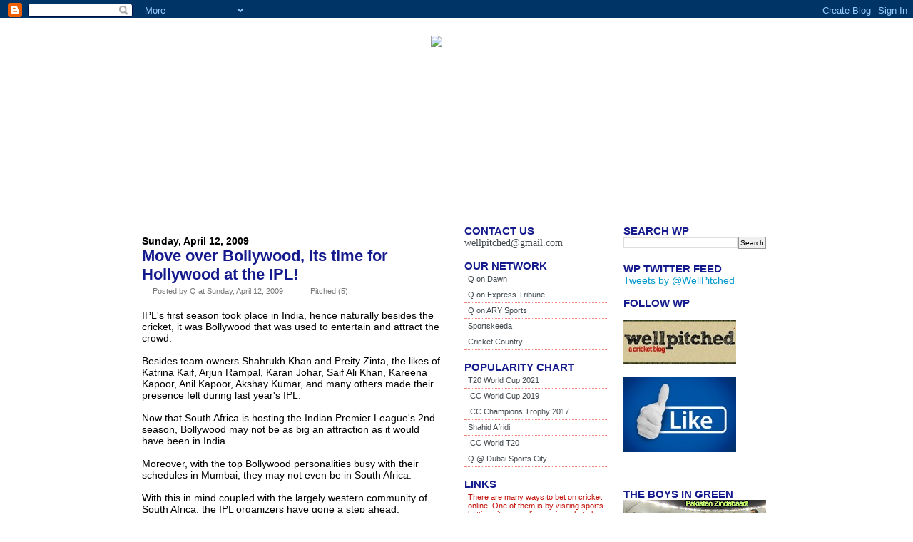

--- FILE ---
content_type: text/html; charset=UTF-8
request_url: http://www.wellpitched.com/2009/04/move-over-bollywood-its-time-for.html
body_size: 52348
content:
<!DOCTYPE html>
<html xmlns='http://www.w3.org/1999/xhtml' xmlns:b='http://www.google.com/2005/gml/b' xmlns:data='http://www.google.com/2005/gml/data' xmlns:expr='http://www.google.com/2005/gml/expr'>
<head>
<link href='https://www.blogger.com/static/v1/widgets/2944754296-widget_css_bundle.css' rel='stylesheet' type='text/css'/>
<meta content='text/html; charset=UTF-8' http-equiv='Content-Type'/>
<meta content='blogger' name='generator'/>
<link href='http://www.wellpitched.com/favicon.ico' rel='icon' type='image/x-icon'/>
<link href='http://www.wellpitched.com/2009/04/move-over-bollywood-its-time-for.html' rel='canonical'/>
<link rel="alternate" type="application/atom+xml" title="Well Pitched - a cricket blog - Atom" href="http://www.wellpitched.com/feeds/posts/default" />
<link rel="alternate" type="application/rss+xml" title="Well Pitched - a cricket blog - RSS" href="http://www.wellpitched.com/feeds/posts/default?alt=rss" />
<link rel="service.post" type="application/atom+xml" title="Well Pitched - a cricket blog - Atom" href="https://www.blogger.com/feeds/3713921718473352259/posts/default" />

<link rel="alternate" type="application/atom+xml" title="Well Pitched - a cricket blog - Atom" href="http://www.wellpitched.com/feeds/5683979751401905151/comments/default" />
<!--Can't find substitution for tag [blog.ieCssRetrofitLinks]-->
<meta content='http://www.wellpitched.com/2009/04/move-over-bollywood-its-time-for.html' property='og:url'/>
<meta content='Move over Bollywood, its time for Hollywood at the IPL!' property='og:title'/>
<meta content='IPL&#39;s first season took place in India, hence naturally besides the cricket, it was Bollywood that was used to entertain and attract the cro...' property='og:description'/>
<title>Move over Bollywood, its time for Hollywood at the IPL! | Well Pitched - a cricket blog</title>
<link href='[data-uri] AAABAAAAAAAAM8z/AAAA/wAAAAAAAAAAAAAAAAAAAAAAAAAAAAAAAAAAAAAAAAAAAAAAAAAAAAAA AAAAAAAAAAAAAAAAAAAAAAAAAAAAAAAAAAAAAAAAAAAAAAAAAAAAAAAAAAAAAAAAAAAAAAAAAAAA AAAAAAAAAAAAAAAAAAAAAAAAAAAAAAAAAAAAAAAAAAAAAAAAAAAAAAAAAAAAAAAAAAAAAAAAAAAA AAAAAAAAAAAAAAAAAAAAAAAAAAAAAAAAAAAAAAAAAAAAAAAAAAAAAAAAAAAAAAAAAAAAAAAAAAAA AAAAAAAAAAAAAAAAAAAAAAAAAAAAAAAAAAAAAAAAAAAAAAAAAAAAAAAAAAAAAAAAAAAAAAAAAAAA AAAAAAAAAAAAAAAAAAAAAAAAAAAAAAAAAAAAAAAAAAAAAAAAAAAAAAAAAAAAAAAAAAAAAAAAAAAA AAAAAAAAAAAAAAAAAAAAAAAAAAAAAAAAAAAAAAAAAAAAAAAAAAAAAAAAAAAAAAAAAAAAAAAAAAAA AAAAAAAAAAAAAAAAAAAAAAAAAAAAAAAAAAAAAAAAAAAAAAAAAAAAAAAAAAAAAAAAAAAAAAAAAAAA AAAAAAAAAAAAAAAAAAAAAAAAAAAAAAAAAAAAAAAAAAAAAAAAAAAAAAAAAAAAAAAAAAAAAAAAAAAA AAAAAAAAAAAAAAAAAAAAAAAAAAAAAAAAAAAAAAAAAAAAAAAAAAAAAAAAAAAAAAAAAAAAAAAAAAAA AAAAAAAAAAAAAAAAAAAAAAAAAAAAAAAAAAAAAAAAAAAAAAAAAAAAAAAAAAAAAAAAAAAAAAAAAAAA AAAAAAAAAAAAAAAAAAAAAAAAAAAAAAAAAAAAAAAAAAAAAAAAAAAAAAAAAAAAAAAAAAAAAAAAAAAA AAAAAAAAAAAAAAAAAAAAAAAAAAAAAAAAAAAAAAAAAAAAAAAAAAAAAAAAAAAAAAAAAAAAAAAAAAAA AAAAAAAAAAAAAAAAAAAAAAAAAAAAAAAAAAAAAAAAAAAAAAAAAAAAAAAAAAAAAAAAAAAAAAAAAAAA AAAAAAAAAAAAAAAAAAAAAAAAAAAAAAAAAAAAAAAAAAAAAAAAAAAAAAAAAAAAAAAAAAAAAAAAAAAA AAAAAAAAAAAAAAAAAAAAAAAAAAAAAAAAAAAAAAAAAAAAAAAAAAAAAAAAAAAAAAAAAAAAAAAAAAAA AAAAAAAAAAAAAAAAAAAAAAAAAAAAAAAAAAAAAAAAAAAAAAAAAAAAAAAAAAAAAAAAAAAAAAAAAAAA AAAAAAAAAAAAAAAAAAAAAAAAAAAAAAAAAAAAAAAAAAAAAAAAAAAAAAAAAAAAAAAAAAAAAAAAAAAA AAAAAAAAAAAAAAAAAAAAAAAAAAABAQABAQAAAAAAAAAAAAABAAABAAABAAAAAAAAAAAAAQAAAQAA AQAAAAAAAAAAAAEAAAEAAAEAAAAAAAAAAAABAAABAAABAAAAAAAAAAAAAQAAAQAAAQAAAAAAAAAA AAEAAAEAAAEAAAAAAAAAAAABAAABAAABAAAAAAAAAAAAAQAAAQAAAgICAgAAAAAAAAEAAAEAAAIA AAACAAAAAAABAAABAAACAAAAAgAAAAAAAQAAAQAAAgAAAAIAAAAAAAEAAAEAAAICAgIAAAAAAAAA AAAAAAAAAAAAAAAAAAAAAAAAAAAAAAAAAAAAAAAAAP////+T////bf///23///9t////bf///23/ //9t////bf///2w///9t3///bd///23f//9sP/////////////8= ' rel='icon' type='image/x-icon'/>
<style id='page-skin-1' type='text/css'><!--
/*
/*
Template Name: WP-Polaroid Blogger
Converted by: eBlog Templates
URL: http://eblogtemplates.com/
Make money by becoming an affiliate!
URL: http://www.eblogtemplates.com/affiliates/
Original Designer: Adii
URL: http://www.adii.co.za/
Date: January 2008
*/
#navbar-iframe {
height:25px;
}
*{
border: 0;
margin: 0;
padding: 0;
}
body{
/* background:#ADADAD none repeat-x scroll center top; */
color: #41484d;
font: 14px Arial,Tahoma,Verdana,Helvetica,Sans-Serif;
background-image:url('https://blogger.googleusercontent.com/img/b/R29vZ2xl/AVvXsEidgSFXam5hpLEZm8g6JPLIPoqfWBymyxb-bLw1whWtkivsTmhp-aaaTaPyNxfCNYZqlcObMax-oRIdHhvfsMxmQRPmlOaggls_CX2SCRuJ1XvVu4c66d-BTtFuQnfi6IyQqPYVMbjcuOuX/s1600/WhiteBackground_Adjustable.gif');
}
a{
color: #0099cc;
text-decoration: none;
}
a:visited{
color: #800080;
}
a:hover{
text-decoration: underline;
}
input,select,textarea{
border: #969696 1px solid;
font-size: 10px;
padding: 2px;
}
select{
padding: 0;
}
li{
list-style: none;
}
ul.navigation{
float: left;
padding: 0 0 0 0;
}
.navigation li a{
color: #FFFFCC;
}
#title a {
color:#FFFFFF;
}
em {
color:#41484d;
font-style:italics;
}
h2 span, h3 span{
display: none;
}
/*=== Layout ===*/
#page,#page-bot,#page-top{
margin: 0 auto;
width: 932px;
}
#page{
padding: 0 32px 20px 25px;
width: 875px;
}
#page-bot{
background: url(http://i254.photobucket.com/albums/hh92/eblogtemplates/polaroid/page-bot.png) no-repeat bottom;
height: 7px;
}
#page-top{
background: url(http://i254.photobucket.com/albums/hh92/eblogtemplates/polaroid/page-top.png) no-repeat top;
height: 54px;
}
#outer-wrapper{
background: none;
padding: 0 0 50px;
}
/*=== Subscribe to Feed ===*/
ul.subscribe{
float: right;
padding: 25px 40px 0 0;
}
* html ul.subscribe{
padding-right: 20px;
}
.subscribe li{
float: left;
font-size: 14px;
font-weight: bold;
letter-spacing: -1px;
margin: 0 20px 0 10px;
}
.subscribe li.feed{
background: url(http://i254.photobucket.com/albums/hh92/eblogtemplates/polaroid/ico-post.gif) no-repeat left;
padding: 0 0 0 20px;
}
.subscribe li a{
color: #41484d;
position: relative;
}
/*=== Header ===*/
#Header1{
height: 80px;
}
/*- Logo & Tagline-*/
.logotag {
width:315px;
height:50px;
float:left;
padding-top:5px;
}
h1.title{
font-size:28px;
font-weight:bold;
letter-spacing:-1px;
margin:0px !important;
padding:0px !important;
}
.description {
float:left;
margin:0px !important;
padding:0px !important;
font-size:16px;
color:#ADADAD;
}
/*- Search -*/
.search{
background: url(http://i254.photobucket.com/albums/hh92/eblogtemplates/polaroid/search-bgr.gif) no-repeat;
float: right;
height: 30px;
margin: 20px 0 0;
width: 275px;
}
.search input{
background: none;
border: 0;
color: #000;
float: left;
font-size: 14px;
margin: 4px 0 0 10px;
padding: 2px;
width: 210px;
}
.search .btn{
margin: 4px 0 0 14px;
padding: 0;
width: auto;
}
/*=== Title ===*/
#title{
padding-top:24px;
background: transparent url('https://image.ibb.co/newd9k/wp_bar.jpg') repeat-x 0px 24px;
height: 236px;
}
#recent-readers{
background: url(http://i254.photobucket.com/albums/hh92/eblogtemplates/polaroid/hdr-recent-readers.gif) no-repeat;
height: 59px;
}
.left-title {
float:left;
width:280px;
height:149px;
padding:20px 20px;
color:#FFF;
}
.right-title {
float:right;
width:240px;
height:149px;
padding:20px 20px;
color:#FFF;
}
.left-title h2, .right-title h2 {
font-weight:bold;
letter-spacing:-1px;
font-size:20px;
text-transform:uppercase;
}
.left-title p, .right-title p {
text-align:justify;
font-size:12px;
}
/*- Top Menu -*/
#title li{
float: left;
font-weight: bold;
line-height: 30px;
padding: 0 15px;
text-transform: uppercase;
}
#title li a{
color: #ffffff;
}
#title li a:hover {
color:#FFFFCC;
}
/*- Title Layout -*/
.tcol1{
float: left;
width: 350px;
}
.tcol2{
float: right;
width: 295px;
}
/*- Polaroid -*/
#polaroids{
background: url(http://i254.photobucket.com/albums/hh92/eblogtemplates/polaroid/polaroids-new.png) no-repeat;
height: 298px;
margin: 0 0 0 305px;
position: absolute;
top: 80px;
width: 295px;
}
/*=== Columns ===*/
#columns{
margin: 30px 0 0;
}
#columns h2{
color: #F2170B;
font-size: 22px; <!-- post title size -->
font-weight: bold;
}
#columns h2 a{
color: #151B8D; <!-- post title color -->
}
#columns h3{
color: #F2170B;
font-size: 16px;
letter-spacing: -1px;
}
#columns h3 em{
color: #C11209;
font-style: normal;
}
#columns h4{
color: #C11209;
font-size: 14px;
font-weight: normal;
line-height: 15px;
padding: 0 0 5px;
font-weight:bold;
}
#columns h4 a{
color: #C11209;
}
.col1{
width: 423px;
}
#blog-pager-newer-link {float: left;}
#blog-pager-older-link {float: right;}
#blog-pager {padding:50px 15px 0px; text-align: center;}
h3.hdr1,h3.hdr2,h3.hdr3,h3.hdr4,h3.hdr5{
color:#F2170B;
font-size:16px;
letter-spacing:-1px;
text-transform:uppercase
}
.LinkList h2, .sidebar h2 {
font-size:15px;
color:#151B8D; <!-- column headings color -->
letter-spacing:-1px;
text-transform:uppercase;
}
.widget-content li a {
color:#41484D;
}
.widget-content li a:hover{
text-decoration:none;
color: #C11209;
}
.widget-content {
padding:0pt 0pt 15px;
}
.widget-content li {
border-bottom:1px dotted #F5857E;
color:#C11209;
font-size:11px;
padding:4px 0pt 5px 5px;
}
.blog-posts {
float:left;
width:423px;
}
.col2{
float: left;
width: 200px;
}
.col3{
float: right;
width: 200px;
}
/*=== Each Post ===*/
.pagetitle{
color: #41484d !important;
font-size:14px !important;
text-transform:uppercase;
font-weight:bold !important;
border-bottom:#41484d dotted 1px;
padding-bottom:5px;
}
.post{
/* background: url(http://s636.photobucket.com/albums/uu86/wellpitched/wp_post_bottom.gif) repeat-x bottom;*/
color: #000000; /* text of post */
padding: 15px 0 5px;
}
.post p{
clear: both;
padding: 0 0 15px;
}
.post.last{
background: none;
}
.postmetadata{
color: #777;
font-size: 11px;
padding: 0 0 20px;
}
.postmetadata a{
color: #777;
}
.meta-cal {
background:url(https://image.ibb.co/ePp9FQ/wp_postedby.gif) center left no-repeat;
padding-left:15px;
}
.meta-date{
}
.meta-comm {
background:url(https://image.ibb.co/c3OEh5/wp_comments.gif) center left no-repeat;
padding-left:20px;
margin-left:15px;
}
.meta-comm2 {
background:url(https://image.ibb.co/c3OEh5/wp_comments.gif) center left no-repeat;
padding-left:20px;
}
.meta-tag {
background:url(http://image.ibb.co/bwYrfQ/wp_labels.gif) center left no-repeat;
padding-left:15px;
font-size: 11px;
}
.postimg img.fl{
margin: -10px 15px 0 0;
padding-bottom:15px;
}
.entry p{
text-align:justify;
font-size:14px;
line-height:20px;
}
.entry blockquote {
padding: 3px 15px;
font-size:12px;
background: #FDEAE8;
border: 2px solid #C11209;
margin: 5px auto 15px auto;
color:#000;
width:85%;
}
.entry blockquote p {
font-size:10px;
padding: 5px 0px;
margin: 5px 0px;
line-height: 20px;
}
.entry img {
padding: 2px 2px 2px 2px;
background:#f0f0f0;
border: solid 1px #DEDEDE;
margin: 0px 15px 15px 0px !important;
float:left;
display:inline;
}
.none-img {
background:none !important;
border:none !important;
}
img.middle {
vertical-align:middle;
}
.none-img img {
background:none !important;
border:none !important;
}
.entry ul, .entry ol {
margin-bottom:15px;
font-size:12px;
line-height:20px;
margin-left:15px;
}
.entry ul li ul, .entry ol li ol{
margin-bottom:0px;
padding-top:3px;
}
.entry ul li {
list-style:circle inside !important;
padding:3px 0px;
}
.entry ul li ul li {
list-style:disc inside !important;
}
.entry ol li {
list-style:decimal inside !important;
font-size:14px;
padding:3px 0px;
}
.entry ol li ol li {
list-style:decimal-leading-zero inside !important;
}
/*=== Comments ===*/
.comments_template{
margin: 0 0 0 10px;
padding: 0 0 10px 0;
}
.comments_template p.nocomments, .comments_template p.alert{
padding: 10px;
font-size: 12px;
}
#comments {
font-size: 20px;
padding: 2px 10px 0px 30px;
color:#008DE7;
background:url(https://image.ibb.co/c3OEh5/wp_comments.gif) center left no-repeat; /* PNG */
}
.comments_template form#commentform{
margin: 0;
padding: 10px;
}
.comments_template form#commentform p{
line-height: 16px;
}
ol.commentlist{
margin: 10px 0;
padding: 0;
list-style: none;
font-size: 12px;
line-height: 16px;
}
ol.commentlist p{
margin-bottom:10px;
line-height: 16px;
}
ol.commentlist cite{
font-style: normal;
font-weight: bold;
}
ol.commentlist li{
padding: 10px;
border-top:1px dotted #F5857E;
}
ol.commentlist li.alt{
background:#FDEAE8;
border-top:1px dotted #F5857E;
}
ol.commentlist li.highlighted{
background:#FDEAE8;
border-top:1px dotted #F5857E;
}
/*=== Navigation ===*/
.navigation {
padding:15px 0px 15px 0px;
font-weight:bold;
float:left;
}
.alignleft {
float:left;
display:inline;
}
.alignright {
float:right;
display:inline;
}
/*=== Ads ===*/
.ads{
height: 125px;
margin: 10px 0 30px;
}
.ads img{
display: block;
float: left;
margin: 0 24px 0 0;
}
.ads img.last{
margin: 0;
}
/*=== Comments ===*/
ul.comments{
padding: 0 0 15px;
}
.comments li{
border-bottom:1px dotted #F5857E;
font-size: 11px;
padding: 4px 0 5px 5px;
color: #C11209;
}
.comments li em, .comments li a em{
color: #C11209;
font-style: normal;
}
.comments li a{
color: #41484d;
}
.comments li a:hover{
text-decoration:none;
color: #C11209;
}
.comments img {
vertical-align:text-bottom;
padding-left:5px;
padding-right:5px;
}
/* Specific Headers */
.hdr1, .hdr2, .hdr3, .hdr4, .hdr5{
background: url(http://i254.photobucket.com/albums/hh92/eblogtemplates/polaroid/hdr-bgr1.gif) no-repeat left;
height: 52px;
line-height: 52px;
padding: 0 0 0 50px;
}
.hdr2{
<!--	background: url(http://i254.photobucket.com/albums/hh92/eblogtemplates/polaroid/hdr-bgr2.gif) no-repeat left;
-->
}
.hdr3{
background: url(http://i254.photobucket.com/albums/hh92/eblogtemplates/polaroid/hdr-bgr3.gif) no-repeat left;
}
.hdr4{
background: url(http://i254.photobucket.com/albums/hh92/eblogtemplates/polaroid/hdr-bgr4.gif) no-repeat left;
}
.hdr5{
background: url(http://i254.photobucket.com/albums/hh92/eblogtemplates/polaroid/hdr-bgr5.gif) no-repeat left;
}
/*=== Recent Readers ===*/
table#MBL_COMM td.mbl_fo_hidden {
display:none;
}
.recent{
padding: 10px 0 0;
}
.recent img{
border: 1px solid #222222;
float: left;
height: auto;
margin: 3px;
}
* html .recent img{
margin: 0 3px;
}
/*=== Flicker Photos ===*/
.flickr{
background: url(http://i254.photobucket.com/albums/hh92/eblogtemplates/polaroid/flickr-bgr.gif) no-repeat left;
height: 97px;
margin: 0 0 0 -5px;
padding: 23px 0 0 133px;
position: relative;
}
.flickr p {
display:inline;
float:left;
padding:0px 8px 0px 8px;
}
/*=== Footer ===*/
#footer{
background: #41484d;
clear: both;
color: #acb4b9;
font-size: 12px;
line-height: 30px;
margin: 30px 0 0;
text-align: left;
padding:0px 15px;
}
#footer a{
color: #acb4b9;
}
/*=== Misc. ===*/
.fix{
clear: both;
height: 1px;
margin: -1px 0 0;
overflow: hidden;
}
.fl{
float: left;
}
.fr{
float: right;
}
.ac{
text-align: center;
}
.ar{
text-align: right;
}
/*=== Portfolio ===*/
.showcase {
float:left;
display:inline;
width:206px;
}
.showcase h2 {
font-size:16px !important;
margin-bottom:5px !important;
font-weight:bold !important;
color: #F2170B;
}
.showcase p {
font-size:10px !important;
line-height:14px !important;
text-align:justify !important;
margin-bottom:7px !important;
}
.showcase img {
background:none !important;
padding:0px !important;
margin-bottom:5px;
border:3px solid #FAD3D1 !important;
}
.weblink a {
font-weight:bold !important;
text-transform:uppercase;
font-size:12px !important;
float:right;
}
/** Page structure tweaks for layout editor wireframe */
body#layout #ga-ads{display:none;}
body#layout #sidebar, body#layout #main,
body#layout #main-wrapper,
body#layout #outer-wrapper,
body#layout #sidebar-wrapper {
padding: 0;
}
body#layout #title {
height: auto;
margin-left: auto;
margin-right: auto;
}
body#layout #outer-wrapper {
width: 740px;
margin-left: auto;
margin-right: auto;
}
body#layout #header-in {
margin-left: 0px;
margin-right: 0px;
width: 740px;
}
body#layout #page {
margin-left: 0px;
margin-right: 0px;
width: 740px;
padding: 0;
}
body#layout #main-wrapper {
margin-left: 0px;
margin-right: 0px;
width: 300px;
padding: 0 0 0 0;
float:left;
}
body#layout #sidebar-wrapper {
margin-left: 0px;
margin-right: 0px;
width: 400px;
padding: 0 0 0 0px;
float:right;
}
body#layout .col1 {
margin-left: 0px;
margin-right: 0px;
width: 400px;
padding: 0 0 0 0px;
}
body#layout #container-bottom {
width:740px;
margin:0 auto;
padding-top:15px;
}
body#layout .container-top {
width:740px;
margin:0 auto;
padding-top:15px;
}
.showcase-divider {
width:100%;
height:15px;
float:left;
margin-bottom:15px;
background: url(http://i254.photobucket.com/albums/hh92/eblogtemplates/polaroid/hl-dot.gif) repeat-x bottom;
}
/*=== Change this header puppy picture to one of yours ===*/
#polaroids-pic{
background: url(http://i254.photobucket.com/albums/hh92/eblogtemplates/polaroid/puppy2.png) no-repeat;
height: 240px;
width: 240px;
margin: 0 0 0 337px;
position: absolute;
top: 109px;
z-index:1;
}
/* Label Cloud Styles
----------------------------------------------- */
#labelCloud {text-align:center;font-family:arial,sans-serif;}
#labelCloud .label-cloud li{display:inline;background-image:none !important;padding:0 5px;margin:0;vertical-align:baseline !important;border:0 !important;}
#labelCloud ul{list-style-type:none;margin:0 auto;padding:0;}
#labelCloud a img{border:0;display:inline;margin:0 0 0 3px;padding:0}
#labelCloud a{text-decoration:none}
#labelCloud a:hover{text-decoration:underline}
#labelCloud li a{}
#labelCloud .label-cloud {}
#labelCloud .label-count {padding-left:0.2em;font-size:9px;color:#000}
#labelCloud .label-cloud li:before{content:"" !important}

--></style>
<script type='text/javascript'>
// Label Cloud User Variables
var cloudMin = 30;
var maxFontSize = 20;
var maxColor = [0,0,255];
var minFontSize = 10;
var minColor = [0,0,0];
var lcShowCount = false;
</script>
<script type='text/javascript'>
function commentDisplay(json) {
  for (var i = 0; i < numcomments; i++) {
    var entry = json.feed.entry[i];
    var alturl;
    var title1;
    var title2;


    if (i == json.feed.entry.length) break;
    for (var k = 0; k < entry.link.length; k++) {
      if (entry.link[k].rel == 'alternate') {
        alturl = entry.link[k].href;
        break;
      }
    }
    alturl = alturl.replace("#", "#comment-");
    title1 = alturl.split("/");
    title2 = title1[5].split(".");
    title3 = title2[0];
    date1 = entry.published.$t.substring(5,10);
    date2 = entry.published.$t.substring(11,16);
    


var intIndexOfMatch = title3.indexOf("-");

while (intIndexOfMatch != -1) {

title3 = title3.replace("-"," ");

intIndexOfMatch = title3.indexOf( "-" );
}
  


    if (entry.content) {
      comment = entry.content.$t;
    } else if (entry.summary) {
      comment = entry.summary.$t;
    }

      var re = /<\S[^>]*>/g; 
      comment = comment.replace(re, ""); 
      document.write('<a href="' + alturl + '">' + entry.author[0].name.$t + " on \"" + title3.toUpperCase() + '</a>\" \>\>  ');
      if (comment.length < numchars)
         document.write(comment + ' (' + date1 + ', ' + date2 + ') <br/><br/>');
      else
         document.write(comment.substring(0, numchars) + '... (' + date1 + ', ' + date2 + ')<br/><br/>');
  }
}
</script>
<script type='text/javascript'>
window.google_analytics_uacct = "UA-2893891-1";
</script>
<script type='text/javascript'> var gaJsHost = (("https:" == document.location.protocol) ? "https://ssl." : "http://www."); document.write(unescape("%3Cscript src='" + gaJsHost + "google-analytics.com/ga.js' type='text/javascript'%3E%3C/script%3E")); </script>
<script type='text/javascript'> try { var pageTracker = _gat._getTracker("UA-2893891-2"); pageTracker._trackPageview(); } catch(err) {}</script>
<meta content='rOI51XtSzxspUsdSbJETuNISso55UsdJ9kn6HrMWNoI' name='google-site-verification'/>
<link href='https://www.blogger.com/dyn-css/authorization.css?targetBlogID=3713921718473352259&amp;zx=0a6d7d3c-1277-47c0-88e2-69431d489116' media='none' onload='if(media!=&#39;all&#39;)media=&#39;all&#39;' rel='stylesheet'/><noscript><link href='https://www.blogger.com/dyn-css/authorization.css?targetBlogID=3713921718473352259&amp;zx=0a6d7d3c-1277-47c0-88e2-69431d489116' rel='stylesheet'/></noscript>
<meta name='google-adsense-platform-account' content='ca-host-pub-1556223355139109'/>
<meta name='google-adsense-platform-domain' content='blogspot.com'/>

<!-- data-ad-client=pub-1131327984403879 -->

</head>
<body>
<div class='navbar section' id='navbar'><div class='widget Navbar' data-version='1' id='Navbar1'><script type="text/javascript">
    function setAttributeOnload(object, attribute, val) {
      if(window.addEventListener) {
        window.addEventListener('load',
          function(){ object[attribute] = val; }, false);
      } else {
        window.attachEvent('onload', function(){ object[attribute] = val; });
      }
    }
  </script>
<div id="navbar-iframe-container"></div>
<script type="text/javascript" src="https://apis.google.com/js/platform.js"></script>
<script type="text/javascript">
      gapi.load("gapi.iframes:gapi.iframes.style.bubble", function() {
        if (gapi.iframes && gapi.iframes.getContext) {
          gapi.iframes.getContext().openChild({
              url: 'https://www.blogger.com/navbar/3713921718473352259?po\x3d5683979751401905151\x26origin\x3dhttp://www.wellpitched.com',
              where: document.getElementById("navbar-iframe-container"),
              id: "navbar-iframe"
          });
        }
      });
    </script><script type="text/javascript">
(function() {
var script = document.createElement('script');
script.type = 'text/javascript';
script.src = '//pagead2.googlesyndication.com/pagead/js/google_top_exp.js';
var head = document.getElementsByTagName('head')[0];
if (head) {
head.appendChild(script);
}})();
</script>
</div></div>
<div id='outer-wrapper'><div id='wrap2'>
<!-- skip links for text browsers -->
<span id='skiplinks' style='display:none;'>
<a href='#main'>skip to main </a> |
					<a href='#sidebar'>skip to sidebar</a>
</span>
<div class='header section' id='header-feed'><div class='widget HTML' data-version='1' id='HTML22'>
</div></div>
<div id='page'>
<div id='header-wrapper'>
<div class='header no-items section' id='header1'></div>
<div id='title'>
<a href='/'>
<img alt='Well Pitched: A Cricket Blog' class='middle' src='https://image.ibb.co/hSgOaQ/banner_small.jpg' style='top: 40px; right: 0px;'/>
</a>
<ul class='navigation'>
<li>
<a href='http://www.wellpitched.com/'>Home</a>
</li>
<li>
<a href='http://www.wellpitched.com/2007/09/well-pitched-cricket-blog.html'>About Us</a>
</li>
<li>
<a href='http://www.wellpitched.com/2007/09/well-pitched-cricket-blog.html'>Advertise</a>
</li>
<li>
<a href='mailto:wellpitched@gmail.com'>Contact Us</a>
</li>
</ul>
<div class='header no-items section' id='header2'></div>
</div><!--/title-->
</div><!-- end header-wrapper -->
<div id='content-wrapper'>
<div id='crosscol-wrapper' style='text-align:center'>
<div class='crosscol no-items section' id='crosscol'></div>
</div>
<div id='main-wrapper'>
<div id='columns'>
<div class='main section' id='main'><div class='widget Blog' data-version='1' id='Blog1'>
<div class='blog-posts hfeed'>
<!--Can't find substitution for tag [adStart]-->
<div class='post'>
<a name='5683979751401905151'></a>
<b><span class='meta-date'>Sunday, April 12, 2009</span></b>
<h2 class='post-title'>
<a href='http://www.wellpitched.com/2009/04/move-over-bollywood-its-time-for.html'>Move over Bollywood, its time for Hollywood at the IPL!</a>
</h2>
<div class='postmetadata'>
<div style='line-height:0.4'><br/></div>
<span class='meta-cal'>Posted by Q at Sunday, April 12, 2009</span>
<span class='meta-comm'>
<a class='comment-link' href='https://www.blogger.com/comment/fullpage/post/3713921718473352259/5683979751401905151' onclick=''>Pitched (5)</a>
</span>
<br/>
</div>
<div class='entry'>IPL's first season took place in India, hence naturally besides the cricket, it was Bollywood that was used to entertain and attract the crowd.<br /><br />Besides team owners Shahrukh Khan and Preity Zinta, the likes of Katrina Kaif, Arjun Rampal, Karan Johar, Saif Ali Khan, Kareena Kapoor, Anil Kapoor, Akshay Kumar, and many others made their presence felt during last year's IPL.<br /><br />Now that South Africa is hosting the Indian Premier League's 2nd season, Bollywood may not be as big an attraction as it would have been in India.<br /><br />Moreover, with the top Bollywood personalities busy with their schedules in Mumbai, they may not even be in South Africa.<br /><br />With this in mind coupled with the largely western community of South Africa, the IPL organizers have gone a step ahead.<br /><br />Instead of Bollywood, they have looked towards Hollywood!<br /><br />I have been told by a very reliable source that none other than George Micheal, Clint Eastwood, and Morgan Freeman will be a part of IPL's opening ceremony, which is just about a week away!<br /><br />Move over Bollywood, its Hollywood time!<br /><br />SRK has some competition!</div>
<br/>
<span class='meta-comm2'>
<font size='2'>
<a class='comment-link' href='https://www.blogger.com/comment/fullpage/post/3713921718473352259/5683979751401905151' onclick=''>Make your pitch on this post...</a>
</font></span><br/><br/>
<font size='2'>
<div addthis:title='Move over Bollywood, its time for Hollywood at the IPL!' addthis:url='http://www.wellpitched.com/2009/04/move-over-bollywood-its-time-for.html' class='addthis_toolbox addthis_default_style'><a class='addthis_button_compact' href='http://www.addthis.com/bookmark.php?v=250'>Share this post...</a>
</div>
<script src='http://s7.addthis.com/js/250/addthis_widget.js?pub=xa-4a32844c05de72af' type='text/javascript'></script>
</font><div style='line-height:0.5'><br/></div>
</div>
<div style='line-height:0.6'><br/></div>
<span class='meta-tag'>
Labels:
<a href='http://www.wellpitched.com/search/label/Bollywood' rel='tag'>Bollywood</a>,
<a href='http://www.wellpitched.com/search/label/Hollywood' rel='tag'>Hollywood</a>,
<a href='http://www.wellpitched.com/search/label/Indian%20Premier%20League' rel='tag'>Indian Premier League</a>,
<a href='http://www.wellpitched.com/search/label/IPL' rel='tag'>IPL</a>,
<a href='http://www.wellpitched.com/search/label/Q' rel='tag'>Q</a>,
<a href='http://www.wellpitched.com/search/label/Shahrukh%20Khan' rel='tag'>Shahrukh Khan</a>
</span>
<br/><br/><br/>
<div style='clear:both;height:15px;'></div>
<div id='commentspanel'>
<a name='comments'></a>
<h3 id='comments'>
5
Pitched:
												
</h3>
<ol class='commentlist'>
<li class='alt'>
<cite>
<dt class='comment-author blogger-comment-icon' id='c1011241142766511498'>
<a name='c1011241142766511498'></a>
<a href='https://www.blogger.com/profile/16943329639710305455' rel='nofollow'>Poshin_david</a>
said...
</dt>
</cite>
<small class='commentmetadata'><a href='http://www.wellpitched.com/2009/04/move-over-bollywood-its-time-for.html?showComment=1239528960000#c1011241142766511498' title='comment permalink'>Sunday, April 12, 2009</a></small>
<span class='item-control blog-admin pid-773411219'>
<a href='https://www.blogger.com/comment/delete/3713921718473352259/1011241142766511498' title='Delete Comment'>
<span class='delete-comment-icon'>&#160;</span>
</a>
</span>
<p>This should be good..........<BR/><BR/>But Shilpa Shetty was seriously stupid when she told Trivadi a pace bowler to spin the ball well.  <BR/><BR/>I still think SRK and others would be there.<BR/><BR/>Cheers,<BR/>Posh</p>
</li>
<li class='alt'>
<cite>
<dt class='comment-author blogger-comment-icon' id='c7200683940783581459'>
<a name='c7200683940783581459'></a>
<a href='https://www.blogger.com/profile/17788388194637445444' rel='nofollow'>Abdullah</a>
said...
</dt>
</cite>
<small class='commentmetadata'><a href='http://www.wellpitched.com/2009/04/move-over-bollywood-its-time-for.html?showComment=1239548100000#c7200683940783581459' title='comment permalink'>Sunday, April 12, 2009</a></small>
<span class='item-control blog-admin pid-693358461'>
<a href='https://www.blogger.com/comment/delete/3713921718473352259/7200683940783581459' title='Delete Comment'>
<span class='delete-comment-icon'>&#160;</span>
</a>
</span>
<p>Cricket and Bollywood make a great combination! It's all a glitz/glamour/entertainment and fireworks package to socialise upon.</p>
</li>
<li class='alt'>
<cite>
<dt class='comment-author blogger-comment-icon' id='c4853694084086338079'>
<a name='c4853694084086338079'></a>
<a href='https://www.blogger.com/profile/17788388194637445444' rel='nofollow'>Abdullah</a>
said...
</dt>
</cite>
<small class='commentmetadata'><a href='http://www.wellpitched.com/2009/04/move-over-bollywood-its-time-for.html?showComment=1239548160000#c4853694084086338079' title='comment permalink'>Sunday, April 12, 2009</a></small>
<span class='item-control blog-admin pid-693358461'>
<a href='https://www.blogger.com/comment/delete/3713921718473352259/4853694084086338079' title='Delete Comment'>
<span class='delete-comment-icon'>&#160;</span>
</a>
</span>
<p>Pakistani Players Featuring In County Cricket 2009 &#8230;&#8230;&#8230;&#8230;&#8230;&#8230;.<BR/><BR/>Rana Naved-Yorkshire<BR/><BR/>Yasir Arafat- Sussex<BR/><BR/>Azhar Mahmood-Kent<BR/><BR/>Danish Kaneria-Essex<BR/><BR/>Imran Tahir-Hampshire<BR/><BR/>Murtaza Hussain-Surrey</p>
</li>
<li class='alt'>
<cite>
<dt class='comment-author blogger-comment-icon' id='c8971595924172428517'>
<a name='c8971595924172428517'></a>
<a href='https://www.blogger.com/profile/17961793617135440382' rel='nofollow'>Mayu</a>
said...
</dt>
</cite>
<small class='commentmetadata'><a href='http://www.wellpitched.com/2009/04/move-over-bollywood-its-time-for.html?showComment=1239726960000#c8971595924172428517' title='comment permalink'>Tuesday, April 14, 2009</a></small>
<span class='item-control blog-admin pid-1445155585'>
<a href='https://www.blogger.com/comment/delete/3713921718473352259/8971595924172428517' title='Delete Comment'>
<span class='delete-comment-icon'>&#160;</span>
</a>
</span>
<p>Nice post. Keep it up.<br /><br />Mahesh<br />http://indiaspremierleague.blogspot.com/</p>
</li>
<li class='alt'>
<cite>
<dt class='comment-author blog-author blogger-comment-icon' id='c7022302411836995302'>
<a name='c7022302411836995302'></a>
<a href='https://www.blogger.com/profile/13947332468863567271' rel='nofollow'>Q</a>
said...
</dt>
</cite>
<small class='commentmetadata'><a href='http://www.wellpitched.com/2009/04/move-over-bollywood-its-time-for.html?showComment=1239734400000#c7022302411836995302' title='comment permalink'>Tuesday, April 14, 2009</a></small>
<span class='item-control blog-admin pid-1084583491'>
<a href='https://www.blogger.com/comment/delete/3713921718473352259/7022302411836995302' title='Delete Comment'>
<span class='delete-comment-icon'>&#160;</span>
</a>
</span>
<p>thanks Mayu</p>
</li>
</ol>
<h3 id='comments'>
<a href='https://www.blogger.com/comment/fullpage/post/3713921718473352259/5683979751401905151' onclick=''>Post a Comment</a>
</h3>
<div id='backlinks-container'>
<div id='Blog1_backlinks-container'>
</div>
</div>
</div>
<br/><br/>
<div class='comment-form'>
<a name='comment-form'></a>
<p>
</p>
<a href='' id='comment-editor-src'></a>
<iframe allowtransparency='true' class='blogger-iframe-colorize blogger-comment-from-post' frameborder='0' height='275' id='comment-editor' name='comment-editor' scrolling='no' src='' width='100%'></iframe>
<!--Can't find substitution for tag [post.friendConnectJs]-->
<!--Can't find substitution for tag [post.cmtfpIframe]-->
<script type='text/javascript'>
      BLOG_CMT_createIframe('<!--Can't find substitution for tag [post.appRpcRelayPath]-->', '<!--Can't find substitution for tag [post.communityId]-->');
    </script>
</div>
<!--Can't find substitution for tag [adEnd]-->
<div class='blog-pager' id='blog-pager'>
<span id='blog-pager-newer-link'>
<a class='blog-pager-newer-link' href='http://www.wellpitched.com/2009/04/4-years-later.html' id='Blog1_blog-pager-newer-link' title='Newer Post'>Newer Post</a>
</span>
<span id='blog-pager-older-link'>
<a class='blog-pager-older-link' href='http://www.wellpitched.com/2009/04/afghanistan-cannot-be-counted-out.html' id='Blog1_blog-pager-older-link' title='Older Post'>Older Post</a>
</span>
<a class='home-link' href='http://www.wellpitched.com/'>Home</a>
</div>
<div class='clear'></div>
<div class='post-feeds'>
<div class='feed-links'>
Subscribe to:
<a class='feed-link' href='http://www.wellpitched.com/feeds/5683979751401905151/comments/default' target='_blank' type='application/atom+xml'>Post Comments (Atom)</a>
</div>
</div>
</div>
</div></div>
</div><!--/columns-->
</div>
<div class='col1 fr'>
<div id='sidebar-wrapper'>
<div class='sidebar no-items section' id='sidebar'></div>
<div class='col2'>
<div class='sidebar section' id='sidebar1'><div class='widget Text' data-version='1' id='Text2'>
<h2 class='title'>Contact Us</h2>
<div class='widget-content'>
<span style="font-family:Georgia, serif;"><span style="font-size:100%;">wellpitched@gmail.com</span></span>
</div>
<div class='clear'></div>
</div><div class='widget HTML' data-version='1' id='HTML12'>
<h2 class='title'>Our Network</h2>
<div class='widget-content'>
<li><a href="http://www.dawn.com/authors/3984/umair-qazi" rel="nofollow">Q on Dawn</a>
<li><a href="http://blogs.tribune.com.pk/author/279/umair-qazi/" rel="nofollow">Q on Express Tribune</a>
<li><a href="https://arysports.tv/author/umair-qazi/" rel="nofollow">Q on ARY Sports</a>
<li><a href="http://www.sportskeeda.com/profile/wellpitched/" rel="nofollow">Sportskeeda</a>
<li><a href="http://www.cricketcountry.com/cricket-editor/Umair-Qazi/editor-130/page/1" rel="nofollow">Cricket Country</a></li></li></li></li></li>
</div>
<div class='clear'></div>
</div><div class='widget HTML' data-version='1' id='HTML7'>
<h2 class='title'>Popularity Chart</h2>
<div class='widget-content'>
<li><a href="http://www.wellpitched.com/search/label/T20%20World%20Cup%202021
" target="_blank" rel="nofollow">T20 World Cup 2021</a>
<li><a href="http://www.wellpitched.com/search/label/ICC%20World%20Cup%202019" target="_blank" rel="nofollow">ICC World Cup 2019</a>
<li><a href="http://www.wellpitched.com/search/label/Champions%20Trophy%202017" target="_blank" rel="nofollow">ICC Champions Trophy 2017</a>
<li><a href="http://www.wellpitched.com/search/label/Shahid%20Afridi" target="_blank" rel="nofollow">Shahid Afridi</a>
<li><a href="http://www.wellpitched.com/search/label/ICC%20World%20Twenty20" target="_blank" rel="nofollow">ICC World T20</a>
<li><a href="http://www.wellpitched.com/search/label/Dubai%20Sports%20City" target="_blank" rel="nofollow">Q @ Dubai Sports City</a>
</li></li></li></li></li></li>
</div>
<div class='clear'></div>
</div><div class='widget HTML' data-version='1' id='HTML8'>
<h2 class='title'>Links</h2>
<div class='widget-content'>
<li>There are many ways to bet on cricket online. One of them is by visiting sports betting sites or online casinos that also offer cricket predictions. In the UK, there are many <a href="https://www.choiceonlinecasino.com/"> casinos online uk</a> that offer UK sport fans with endless opportunities to bet on their favourite cricket teams </li>
<li><a href="http://www.cricketgames.me">Cricket Games</a><br /></li>
<li>For more on landmarks that Misbah and Younis can achieve and information on betting odds for Pak vs WI<a href="http://www.wellpitched.com/2017/04/landmarks-that-misbah-and-younis-will.html"> read this</a><br /></li><li><a href="http://www.onlinecasinocanada.com/">Online Casino Canada.com</a> is designed exclusively for Canadians who want to find reviews of online casinos.<br /></li><li>Play <a href="https://www.blackjackonline.com/free/">free online blackjack</a> on your phone via the <a href="http://blackjackonline.com/">blackjackonline.com</a> site</li><li>How to Play Online Roulette. One of the most well-known and loved online casino games in the world is roulette. it is a game which has been played for centuries, and involves a spinning wheel. Even the name &#8220;roulette&#8221; derives from a french word meaning &#8220;little wheel&#8221; <a href="https://en.crazyvegas.com/" style="font-size: 100%;">https://en.crazyvegas.com/</a><span style="font-size: 100%;"> offers a full guide of how to play Roulette. This game offers a thrilling way to bet on chance and luck, with your fate relying on a small ball reaching a stopping point on the wheel.</span></li>
</div>
<div class='clear'></div>
</div><div class='widget HTML' data-version='1' id='HTML2'>
<h2 class='title'>WP Author Profile</h2>
<div class='widget-content'>
<a href="http://www.blogger.com/profile/13947332468863567271"rel="nofollow">Umair Qazi aka Q</a><p></p>
</div>
<div class='clear'></div>
</div><div class='widget BlogArchive' data-version='1' id='BlogArchive1'>
<h2>WP Archive</h2>
<div class='widget-content'>
<div id='ArchiveList'>
<div id='BlogArchive1_ArchiveList'>
<select id='BlogArchive1_ArchiveMenu'>
<option value=''>WP Archive</option>
<option value='http://www.wellpitched.com/2023/09/'>September (1)</option>
<option value='http://www.wellpitched.com/2023/02/'>February (1)</option>
<option value='http://www.wellpitched.com/2022/11/'>November (2)</option>
<option value='http://www.wellpitched.com/2022/09/'>September (5)</option>
<option value='http://www.wellpitched.com/2022/08/'>August (2)</option>
<option value='http://www.wellpitched.com/2022/07/'>July (8)</option>
<option value='http://www.wellpitched.com/2022/04/'>April (2)</option>
<option value='http://www.wellpitched.com/2022/03/'>March (4)</option>
<option value='http://www.wellpitched.com/2022/02/'>February (1)</option>
<option value='http://www.wellpitched.com/2021/11/'>November (5)</option>
<option value='http://www.wellpitched.com/2021/10/'>October (3)</option>
<option value='http://www.wellpitched.com/2021/09/'>September (3)</option>
<option value='http://www.wellpitched.com/2021/05/'>May (1)</option>
<option value='http://www.wellpitched.com/2021/04/'>April (4)</option>
<option value='http://www.wellpitched.com/2021/03/'>March (1)</option>
<option value='http://www.wellpitched.com/2021/02/'>February (3)</option>
<option value='http://www.wellpitched.com/2020/08/'>August (4)</option>
<option value='http://www.wellpitched.com/2020/03/'>March (1)</option>
<option value='http://www.wellpitched.com/2020/02/'>February (5)</option>
<option value='http://www.wellpitched.com/2020/01/'>January (1)</option>
<option value='http://www.wellpitched.com/2019/12/'>December (3)</option>
<option value='http://www.wellpitched.com/2019/11/'>November (1)</option>
<option value='http://www.wellpitched.com/2019/10/'>October (6)</option>
<option value='http://www.wellpitched.com/2019/09/'>September (1)</option>
<option value='http://www.wellpitched.com/2019/07/'>July (9)</option>
<option value='http://www.wellpitched.com/2019/06/'>June (7)</option>
<option value='http://www.wellpitched.com/2019/05/'>May (7)</option>
<option value='http://www.wellpitched.com/2019/04/'>April (3)</option>
<option value='http://www.wellpitched.com/2019/03/'>March (4)</option>
<option value='http://www.wellpitched.com/2019/02/'>February (1)</option>
<option value='http://www.wellpitched.com/2019/01/'>January (5)</option>
<option value='http://www.wellpitched.com/2018/12/'>December (1)</option>
<option value='http://www.wellpitched.com/2018/11/'>November (5)</option>
<option value='http://www.wellpitched.com/2018/10/'>October (16)</option>
<option value='http://www.wellpitched.com/2018/09/'>September (4)</option>
<option value='http://www.wellpitched.com/2018/08/'>August (1)</option>
<option value='http://www.wellpitched.com/2018/07/'>July (2)</option>
<option value='http://www.wellpitched.com/2018/06/'>June (1)</option>
<option value='http://www.wellpitched.com/2018/05/'>May (10)</option>
<option value='http://www.wellpitched.com/2018/04/'>April (4)</option>
<option value='http://www.wellpitched.com/2018/03/'>March (1)</option>
<option value='http://www.wellpitched.com/2018/02/'>February (5)</option>
<option value='http://www.wellpitched.com/2018/01/'>January (5)</option>
<option value='http://www.wellpitched.com/2017/12/'>December (1)</option>
<option value='http://www.wellpitched.com/2017/11/'>November (1)</option>
<option value='http://www.wellpitched.com/2017/10/'>October (4)</option>
<option value='http://www.wellpitched.com/2017/09/'>September (2)</option>
<option value='http://www.wellpitched.com/2017/08/'>August (1)</option>
<option value='http://www.wellpitched.com/2017/07/'>July (1)</option>
<option value='http://www.wellpitched.com/2017/06/'>June (17)</option>
<option value='http://www.wellpitched.com/2017/05/'>May (9)</option>
<option value='http://www.wellpitched.com/2017/04/'>April (11)</option>
<option value='http://www.wellpitched.com/2017/03/'>March (5)</option>
<option value='http://www.wellpitched.com/2017/02/'>February (1)</option>
<option value='http://www.wellpitched.com/2017/01/'>January (5)</option>
<option value='http://www.wellpitched.com/2016/12/'>December (5)</option>
<option value='http://www.wellpitched.com/2016/11/'>November (4)</option>
<option value='http://www.wellpitched.com/2016/10/'>October (4)</option>
<option value='http://www.wellpitched.com/2016/09/'>September (2)</option>
<option value='http://www.wellpitched.com/2016/08/'>August (10)</option>
<option value='http://www.wellpitched.com/2016/07/'>July (8)</option>
<option value='http://www.wellpitched.com/2016/06/'>June (1)</option>
<option value='http://www.wellpitched.com/2016/05/'>May (2)</option>
<option value='http://www.wellpitched.com/2016/04/'>April (5)</option>
<option value='http://www.wellpitched.com/2016/03/'>March (13)</option>
<option value='http://www.wellpitched.com/2016/02/'>February (8)</option>
<option value='http://www.wellpitched.com/2016/01/'>January (4)</option>
<option value='http://www.wellpitched.com/2015/12/'>December (1)</option>
<option value='http://www.wellpitched.com/2015/11/'>November (2)</option>
<option value='http://www.wellpitched.com/2015/10/'>October (5)</option>
<option value='http://www.wellpitched.com/2015/09/'>September (2)</option>
<option value='http://www.wellpitched.com/2015/08/'>August (5)</option>
<option value='http://www.wellpitched.com/2015/07/'>July (9)</option>
<option value='http://www.wellpitched.com/2015/06/'>June (4)</option>
<option value='http://www.wellpitched.com/2015/05/'>May (3)</option>
<option value='http://www.wellpitched.com/2015/04/'>April (3)</option>
<option value='http://www.wellpitched.com/2015/03/'>March (17)</option>
<option value='http://www.wellpitched.com/2015/02/'>February (19)</option>
<option value='http://www.wellpitched.com/2015/01/'>January (3)</option>
<option value='http://www.wellpitched.com/2014/12/'>December (4)</option>
<option value='http://www.wellpitched.com/2014/11/'>November (3)</option>
<option value='http://www.wellpitched.com/2014/10/'>October (10)</option>
<option value='http://www.wellpitched.com/2014/09/'>September (3)</option>
<option value='http://www.wellpitched.com/2014/08/'>August (5)</option>
<option value='http://www.wellpitched.com/2014/07/'>July (3)</option>
<option value='http://www.wellpitched.com/2014/05/'>May (5)</option>
<option value='http://www.wellpitched.com/2014/04/'>April (2)</option>
<option value='http://www.wellpitched.com/2014/03/'>March (6)</option>
<option value='http://www.wellpitched.com/2013/12/'>December (4)</option>
<option value='http://www.wellpitched.com/2013/11/'>November (4)</option>
<option value='http://www.wellpitched.com/2013/10/'>October (5)</option>
<option value='http://www.wellpitched.com/2013/09/'>September (5)</option>
<option value='http://www.wellpitched.com/2013/08/'>August (5)</option>
<option value='http://www.wellpitched.com/2013/07/'>July (9)</option>
<option value='http://www.wellpitched.com/2013/06/'>June (13)</option>
<option value='http://www.wellpitched.com/2013/04/'>April (7)</option>
<option value='http://www.wellpitched.com/2013/03/'>March (8)</option>
<option value='http://www.wellpitched.com/2013/02/'>February (11)</option>
<option value='http://www.wellpitched.com/2013/01/'>January (11)</option>
<option value='http://www.wellpitched.com/2012/12/'>December (2)</option>
<option value='http://www.wellpitched.com/2012/11/'>November (4)</option>
<option value='http://www.wellpitched.com/2012/10/'>October (5)</option>
<option value='http://www.wellpitched.com/2012/09/'>September (8)</option>
<option value='http://www.wellpitched.com/2012/08/'>August (9)</option>
<option value='http://www.wellpitched.com/2012/07/'>July (6)</option>
<option value='http://www.wellpitched.com/2012/06/'>June (8)</option>
<option value='http://www.wellpitched.com/2012/05/'>May (4)</option>
<option value='http://www.wellpitched.com/2012/04/'>April (2)</option>
<option value='http://www.wellpitched.com/2012/03/'>March (19)</option>
<option value='http://www.wellpitched.com/2012/02/'>February (11)</option>
<option value='http://www.wellpitched.com/2012/01/'>January (6)</option>
<option value='http://www.wellpitched.com/2011/12/'>December (2)</option>
<option value='http://www.wellpitched.com/2011/11/'>November (6)</option>
<option value='http://www.wellpitched.com/2011/10/'>October (3)</option>
<option value='http://www.wellpitched.com/2011/08/'>August (1)</option>
<option value='http://www.wellpitched.com/2011/06/'>June (10)</option>
<option value='http://www.wellpitched.com/2011/05/'>May (1)</option>
<option value='http://www.wellpitched.com/2011/03/'>March (13)</option>
<option value='http://www.wellpitched.com/2011/02/'>February (2)</option>
<option value='http://www.wellpitched.com/2010/12/'>December (2)</option>
<option value='http://www.wellpitched.com/2010/11/'>November (1)</option>
<option value='http://www.wellpitched.com/2010/10/'>October (3)</option>
<option value='http://www.wellpitched.com/2010/08/'>August (2)</option>
<option value='http://www.wellpitched.com/2010/07/'>July (9)</option>
<option value='http://www.wellpitched.com/2010/06/'>June (1)</option>
<option value='http://www.wellpitched.com/2010/05/'>May (3)</option>
<option value='http://www.wellpitched.com/2010/04/'>April (2)</option>
<option value='http://www.wellpitched.com/2010/03/'>March (1)</option>
<option value='http://www.wellpitched.com/2010/01/'>January (4)</option>
<option value='http://www.wellpitched.com/2009/12/'>December (2)</option>
<option value='http://www.wellpitched.com/2009/10/'>October (4)</option>
<option value='http://www.wellpitched.com/2009/09/'>September (10)</option>
<option value='http://www.wellpitched.com/2009/08/'>August (26)</option>
<option value='http://www.wellpitched.com/2009/07/'>July (56)</option>
<option value='http://www.wellpitched.com/2009/06/'>June (119)</option>
<option value='http://www.wellpitched.com/2009/05/'>May (99)</option>
<option value='http://www.wellpitched.com/2009/04/'>April (72)</option>
<option value='http://www.wellpitched.com/2009/03/'>March (32)</option>
<option value='http://www.wellpitched.com/2009/02/'>February (34)</option>
<option value='http://www.wellpitched.com/2009/01/'>January (34)</option>
<option value='http://www.wellpitched.com/2008/12/'>December (29)</option>
<option value='http://www.wellpitched.com/2008/11/'>November (29)</option>
<option value='http://www.wellpitched.com/2008/10/'>October (43)</option>
<option value='http://www.wellpitched.com/2008/09/'>September (12)</option>
<option value='http://www.wellpitched.com/2008/08/'>August (5)</option>
<option value='http://www.wellpitched.com/2008/07/'>July (47)</option>
<option value='http://www.wellpitched.com/2008/06/'>June (59)</option>
<option value='http://www.wellpitched.com/2008/05/'>May (59)</option>
<option value='http://www.wellpitched.com/2008/04/'>April (56)</option>
<option value='http://www.wellpitched.com/2008/03/'>March (32)</option>
<option value='http://www.wellpitched.com/2008/02/'>February (36)</option>
<option value='http://www.wellpitched.com/2008/01/'>January (25)</option>
<option value='http://www.wellpitched.com/2007/12/'>December (15)</option>
<option value='http://www.wellpitched.com/2007/11/'>November (59)</option>
<option value='http://www.wellpitched.com/2007/10/'>October (14)</option>
<option value='http://www.wellpitched.com/2007/09/'>September (1)</option>
<option value='http://www.wellpitched.com/2007/07/'>July (1)</option>
</select>
</div>
</div>
<div class='clear'></div>
</div>
</div></div>
</div><!--/col2-->
<div class='col3'>
<div class='sidebar section' id='sidebar2'><div class='widget BlogSearch' data-version='1' id='BlogSearch1'>
<h2 class='title'>Search WP</h2>
<div class='widget-content'>
<div id='BlogSearch1_form'>
<form action='http://www.wellpitched.com/search' class='gsc-search-box' target='_top'>
<table cellpadding='0' cellspacing='0' class='gsc-search-box'>
<tbody>
<tr>
<td class='gsc-input'>
<input autocomplete='off' class='gsc-input' name='q' size='10' title='search' type='text' value=''/>
</td>
<td class='gsc-search-button'>
<input class='gsc-search-button' title='search' type='submit' value='Search'/>
</td>
</tr>
</tbody>
</table>
</form>
</div>
</div>
<div class='clear'></div>
</div><div class='widget HTML' data-version='1' id='HTML5'>
<h2 class='title'>WP Twitter Feed</h2>
<div class='widget-content'>
<a class="twitter-timeline" href="https://twitter.com/WellPitched" data-widget-id="310693783081721856">Tweets by @WellPitched</a>
<script>!function(d,s,id){var js,fjs=d.getElementsByTagName(s)[0];if(!d.getElementById(id)){js=d.createElement(s);js.id=id;js.src="//platform.twitter.com/widgets.js";fjs.parentNode.insertBefore(js,fjs);}}(document,"script","twitter-wjs");</script>
</div>
<div class='clear'></div>
</div><div class='widget HTML' data-version='1' id='HTML6'>
<h2 class='title'>Follow WP</h2>
<div class='widget-content'>
<p><br />
<div id="rssicon">
   	<p><p>

		<a href="http://feeds.feedburner.com/wellpitched" class="button"><img alt="Burn an RSS Feed for Well Pitched" src="https://blogger.googleusercontent.com/img/b/R29vZ2xl/AVvXsEiZIeSOAtGVK58g3ct69echopBA5IRaqGQFFP1ZMNL2hQf0MUjL7tMDM0ljUzUcXJMob7ZOOAHzHDNxRmAMvMJvl4RjA2eVj-7naQjrbc1-fRoQEyEUuh4z2u-igVrJw5lZayVrcJxHyS3R/s1600/Picture4.jpg" /></a>
   </p></p></div>
   <div id="fbicon">
<p><p>
<p><br />
	
	<a href="http://www.facebook.com/pages/Well-Pitched/31040977176" target="_blank" class="button"><img alt="Become a Well Pitched fan on Facebook" src="https://blogger.googleusercontent.com/img/b/R29vZ2xl/AVvXsEgzuP5GVry0grc8Q-iXyGk2NQKZHiVD_7oOIeOrTtF-h9o2Ix7tdtUjzVDAsuqhbIZJUnBES4Z2AVZj11iX6lK6fksUBTfvFOBawyFoRqF1T610oCVsOpLVILvpaG18Z4ES9dqkIKhLy5GN/s1600/Picture3.jpg" /></a>
   </p></p></p></div>
   <div id="techicon">
<p><p>
<p><br /></p></p></p></div></p>

<p><p>
<p><br /></p></p></p>
</div>
<div class='clear'></div>
</div><div class='widget HTML' data-version='1' id='HTML3'>
<h2 class='title'>The Boys in Green</h2>
<div class='widget-content'>
<a href="http://www.facebook.com/home.php?sk=group_192732614084165" target="_blank" class="button"><img alt="Follow the Boys in Green on Facebook" src="https://blogger.googleusercontent.com/img/b/R29vZ2xl/AVvXsEhV5LooXDgMX24UKjsrdDneqyFhYtnqLeHkpQeIVTwwh3upGy9tMHZeWgrW6ysk2ex1x1jQ2MuWte5s780SZ-x2F2UpxWZGMZB2EF2sg586SiG_UNSEcJKzYAU3eYmhq7nh4CY6pujoA-BF/s1600/391714_311541935611798_158288837_n+(1).jpg" /></a>
</div>
<div class='clear'></div>
</div><div class='widget Text' data-version='1' id='Text3'>
<div class='widget-content'>
<span style="background-color: white; font-family: Arial; font-size: 10pt;"><a href="https://expertfreetips.net">Who Will Win today's match</a></span><span style="background-color: white; font-family: arial, helvetica, sans-serif; font-size: small;">: At ExpertFreeTips we share cricket match-winning tips for IPL, PSL, World Cup &amp; all other T20 Internationals</span>
</div>
<div class='clear'></div>
</div><div class='widget HTML' data-version='1' id='HTML10'>
<div class='widget-content'>
<a href="https://www.betinireland.ie/sports-betting/cricket/" target="_blank" class="button"><img alt="online cricket betting" src="https://blogger.googleusercontent.com/img/b/R29vZ2xl/AVvXsEgkMxcz_KCFI8MUyy_uaH0bLeOZiniA46uBoV6FMJ-IJMILRCxrZgEKheqwKpvhKpo7JRfKpE44MDLBRSuPUB3dHOk74r2OIx6fBsb2K4W1zxvVcYrLzehNCqHjCBORZYwEV_d4Ec-oYwXLkGbx3syrvhshIqQEA2Qvr1hxg0J5XhFOl8D4sq2C6j1lNFYD/s300/bii_cricket.jpg" /></a>
</div>
<div class='clear'></div>
</div><div class='widget Text' data-version='1' id='Text1'>
<div class='widget-content'>
<div><span =""   style="font-family:&quot;;font-size:medium;">When it comes to <a href="https://usplayercheck.com/">top online casinos</a> in USA, </span><span =""   style="font-family:&quot;;font-size:100%;"><span>usplayercheck.com</span></span><span =""   style="font-family:&quot;;font-size:medium;"> is popularly known for listing only the best casinos. Make sure you read their reviews to learn more about regulated casinos in America</span></div><div><br /></div><div><span =""  style="color:black;"><a aus="" casino="" data-saferedirecturl="https://www.google.com/url?hl=en&amp;q=https://www.sagamblingsites.co.za/&amp;source=gmail&amp;ust=1478000855886000&amp;usg=AFQjCNG-qVj6oc9kadcsB0N9y7B0BjaQ8Q" href="https://www.sagamblingsites.co.za/" rel="noreferrer" style="font-family: &quot;Times New Roman&quot;; font-size: medium;" target="_blank">Sagamblingsites</a><span =""   style="font-family:&quot;;font-size:medium;"> - South Africa's biggest casino bonuses go out of their way to bring their players the best online casino games from down under. Players will find the best casinos in South Africa on their site. Whether you are a slot fan, or like the old school theme of blackjack, they will guarantee you that you will find a casino that will suit your taste</span></span></div>
</div>
<div class='clear'></div>
</div><div class='widget HTML' data-version='1' id='HTML9'>
<div class='widget-content'>
<a href="http://www.onlinecricketbetting.net/cricket-betting-tips/" target="_blank" class="button"><img alt="online betting" src="https://blogger.googleusercontent.com/img/b/R29vZ2xl/AVvXsEh5RHTXPMKuMqVHGYnWORhO-CSDQYtyOtt-caiYEPg_ohzrt-RuTAj11V2Kjo0JxWxQHh-PS-lvr2ecPwoA8OyBnMdElHekNVuYMNN7S_r43-r4-619yMclTANcsknslZjpxmg1819ki78d/s1600/cricket-betting-tips.jpg" /></a>
</div>
<div class='clear'></div>
</div><div class='widget HTML' data-version='1' id='HTML1'>
<div class='widget-content'>
<!-- Begin: AdBrite, Generated: 2009-05-01 15:52:36  -->

<!-- Begin: AdBrite, Generated: 2009-05-04 2:31:25  -->
<script src="http://ads.adbrite.com/mb/text_group.php?sid=1156715&br=1&dk=6865616c746820696e737572616e63655f305f325f776562" type="text/javascript"></script>
<!-- End: AdBrite -->

<script type="text/javascript">
var AdBrite_Title_Color = '0000FF';
var AdBrite_Text_Color = '000000';
var AdBrite_Background_Color = 'FFFFFF';
var AdBrite_Border_Color = 'CCCCCC';
var AdBrite_URL_Color = '008000';
try{var AdBrite_Iframe=window.top!=window.self?2:1;var AdBrite_Referrer=document.referrer==''?document.location:document.referrer;AdBrite_Referrer=encodeURIComponent(AdBrite_Referrer);}catch(e){var AdBrite_Iframe='';var AdBrite_Referrer='';}
</script>
<script type="text/javascript">document.write(String.fromCharCode(60,83,67,82,73,80,84));document.write(' src="http://ads.adbrite.com/mb/text_group.php?sid=1153550&zs=3136305f363030&ifr='+AdBrite_Iframe+'&ref='+AdBrite_Referrer+'" type="text/javascript">');document.write(String.fromCharCode(60,47,83,67,82,73,80,84,62));</script>
<div><a style="font-weight:bold;font-family:Arial;font-size:13px;" target="_top" href="http://www.adbrite.com/mb/commerce/purchase_form.php?opid=1153550&afsid=1">Your Ad Here</a></div>
<!-- End: AdBrite -->
<br/>
</div>
<div class='clear'></div>
</div><div class='widget HTML' data-version='1' id='HTML4'>
<div class='widget-content'>
<script type="text/javascript"><!--
google_ad_client = "pub-1131327984403879";
google_ad_host="pub-1556223355139109";
google_ad_host_channel="00000+00375+00014+01001";
/* 160x600, created 10/13/08 */
google_ad_slot = "3067871505";
google_ad_width = 160;
google_ad_height = 600;
//-->
</script>
<script 
src="http://pagead2.googlesyndication.com/pagead/show_ads.js" type="text/javascript">
</script>
<br/>
</div>
<div class='clear'></div>
</div><div class='widget Label' data-version='1' id='Label1'>
<h2>Label Cloud</h2>
<div class='widget-content'>
<div id='labelCloud'></div>
<script type='text/javascript'>

// Don't change anything past this point -----------------
// Cloud function s() ripped from del.icio.us
function s(a,b,i,x){
      if(a>b){
          var m=(a-b)/Math.log(x),v=a-Math.floor(Math.log(i)*m)
             }
      else{
          var m=(b-a)/Math.log(x),v=Math.floor(Math.log(i)*m+a)
          }
      return v
   }


var c=[];
var labelCount = new Array();  
var ts = new Object;

var theName = "#15for2015";
ts[theName] = 2;

var theName = "#cricketcomeshome";
ts[theName] = 1;

var theName = "#letsredo92";
ts[theName] = 1;

var theName = "#wontgiveitback";
ts[theName] = 1;

var theName = "100 Tests";
ts[theName] = 2;

var theName = "10000 Test Runs";
ts[theName] = 3;

var theName = "100s vs Australia";
ts[theName] = 1;

var theName = "12th Man";
ts[theName] = 1;

var theName = "15 Degrees";
ts[theName] = 1;

var theName = "15for2015";
ts[theName] = 2;

var theName = "1992 Final";
ts[theName] = 1;

var theName = "1992 me bhi";
ts[theName] = 1;

var theName = "2-test series";
ts[theName] = 1;

var theName = "20-20 champions league";
ts[theName] = 7;

var theName = "20-20 cricket";
ts[theName] = 58;

var theName = "20-20 rankings";
ts[theName] = 1;

var theName = "20-20 world cup";
ts[theName] = 87;

var theName = "20-20 world cup 2009";
ts[theName] = 80;

var theName = "2000 records";
ts[theName] = 1;

var theName = "2009 World Cup Qualifiers";
ts[theName] = 10;

var theName = "2017";
ts[theName] = 1;

var theName = "Aamir Sohail";
ts[theName] = 7;

var theName = "Aaron Finch";
ts[theName] = 1;

var theName = "AB De Villiers";
ts[theName] = 8;

var theName = "Abdul Qadir";
ts[theName] = 7;

var theName = "Abdul Razzak";
ts[theName] = 11;

var theName = "Abdul Razzaq";
ts[theName] = 12;

var theName = "Abdullah Shafique";
ts[theName] = 2;

var theName = "Abdur Rauf";
ts[theName] = 6;

var theName = "Abdur Rehman";
ts[theName] = 7;

var theName = "Abid Ali";
ts[theName] = 2;

var theName = "ABN Amro Cup";
ts[theName] = 3;

var theName = "About Us";
ts[theName] = 1;

var theName = "Abu Dhabi";
ts[theName] = 1;

var theName = "Abu Dhabi Cricket";
ts[theName] = 16;

var theName = "AC Blizzard";
ts[theName] = 1;

var theName = "ACC";
ts[theName] = 1;

var theName = "ACE";
ts[theName] = 1;

var theName = "Achettup";
ts[theName] = 1;

var theName = "ACU";
ts[theName] = 2;

var theName = "Adam Gilchrist";
ts[theName] = 30;

var theName = "Adam Hollioake";
ts[theName] = 1;

var theName = "Adam Parore";
ts[theName] = 1;

var theName = "ADCC";
ts[theName] = 1;

var theName = "Adnan Akmal";
ts[theName] = 1;

var theName = "Afaq Raheem";
ts[theName] = 2;

var theName = "afghanistan";
ts[theName] = 13;

var theName = "Afghanistan Cricket";
ts[theName] = 1;

var theName = "Afghanistan vs New Zealand T20";
ts[theName] = 1;

var theName = "Afridi";
ts[theName] = 9;

var theName = "Afridi vs PCB";
ts[theName] = 1;

var theName = "Afridi-PCB Mess";
ts[theName] = 1;

var theName = "Aftab Ahmed";
ts[theName] = 1;

var theName = "Agha Salman";
ts[theName] = 1;

var theName = "Ahmed Shehzad";
ts[theName] = 24;

var theName = "Ahmedabad Rockets";
ts[theName] = 1;

var theName = "Aizaz Cheema";
ts[theName] = 1;

var theName = "AJ Sports";
ts[theName] = 1;

var theName = "Ajanta Mendis";
ts[theName] = 3;

var theName = "Ajantha Mendis";
ts[theName] = 19;

var theName = "Ajay Gupta";
ts[theName] = 1;

var theName = "Ajmal Excluded";
ts[theName] = 1;

var theName = "Akash Chopra";
ts[theName] = 4;

var theName = "Akhtar";
ts[theName] = 1;

var theName = "Akmal";
ts[theName] = 1;

var theName = "Alan Davidson";
ts[theName] = 1;

var theName = "Alastair Cook";
ts[theName] = 6;

var theName = "Alawi Shukri";
ts[theName] = 1;

var theName = "Albie Morkel";
ts[theName] = 1;

var theName = "Alec Stewart";
ts[theName] = 3;

var theName = "Alex Wakely";
ts[theName] = 1;

var theName = "Ali Asad";
ts[theName] = 2;

var theName = "Ali Khan";
ts[theName] = 1;

var theName = "Alistair Cook";
ts[theName] = 5;

var theName = "All Padded Up";
ts[theName] = 2;

var theName = "all rounders";
ts[theName] = 1;

var theName = "All Stars";
ts[theName] = 1;

var theName = "Allan Border Medal";
ts[theName] = 1;

var theName = "Allan Donald";
ts[theName] = 1;

var theName = "Allen Stanford";
ts[theName] = 11;

var theName = "Altior";
ts[theName] = 1;

var theName = "Amir Interview";
ts[theName] = 1;

var theName = "Amit Mishra";
ts[theName] = 3;

var theName = "Amjad Ali";
ts[theName] = 1;

var theName = "Amjad Javed";
ts[theName] = 1;

var theName = "Amla";
ts[theName] = 3;

var theName = "Amrit Mathur";
ts[theName] = 1;

var theName = "Anderson Record";
ts[theName] = 1;

var theName = "Andre Russell";
ts[theName] = 1;

var theName = "Andrew Flintoff";
ts[theName] = 9;

var theName = "Andrew McDonald";
ts[theName] = 3;

var theName = "Andrew Strauss";
ts[theName] = 8;

var theName = "Andrew Symonds";
ts[theName] = 18;

var theName = "Andy Bichel";
ts[theName] = 1;

var theName = "Andy Flower";
ts[theName] = 3;

var theName = "Angelo Matthews";
ts[theName] = 3;

var theName = "Anil Kumble";
ts[theName] = 14;

var theName = "Ankit";
ts[theName] = 2;

var theName = "Anushka Sharma";
ts[theName] = 2;

var theName = "Anwar Ali";
ts[theName] = 10;

var theName = "apl";
ts[theName] = 1;

var theName = "Apple";
ts[theName] = 1;

var theName = "Appreciate";
ts[theName] = 1;

var theName = "Aqib Javed";
ts[theName] = 6;

var theName = "Arjuna Ranatunga";
ts[theName] = 3;

var theName = "Arsal Shaikh";
ts[theName] = 1;

var theName = "Arthur Turner";
ts[theName] = 2;

var theName = "Asad Ali";
ts[theName] = 2;

var theName = "Asad Rauf";
ts[theName] = 1;

var theName = "Asad Shafiq";
ts[theName] = 14;

var theName = "Ashes";
ts[theName] = 49;

var theName = "Ashes 2005";
ts[theName] = 1;

var theName = "Ashes 2009";
ts[theName] = 26;

var theName = "Ashes 2010";
ts[theName] = 1;

var theName = "Ashes 2013";
ts[theName] = 11;

var theName = "Ashes 2015";
ts[theName] = 5;

var theName = "Ashes 2017";
ts[theName] = 3;

var theName = "Ashes 2019";
ts[theName] = 1;

var theName = "Ashish Nehra";
ts[theName] = 1;

var theName = "Ashraful";
ts[theName] = 1;

var theName = "Ashwell Prince";
ts[theName] = 4;

var theName = "Asia Cup";
ts[theName] = 7;

var theName = "Asia Cup 2008";
ts[theName] = 30;

var theName = "Asia Cup 2010";
ts[theName] = 1;

var theName = "Asia Cup 2012";
ts[theName] = 16;

var theName = "Asia Cup 2014";
ts[theName] = 3;

var theName = "Asia Cup 2016";
ts[theName] = 3;

var theName = "Asia Cup 2018";
ts[theName] = 5;

var theName = "Asia Cup 2022";
ts[theName] = 4;

var theName = "Asia Cup T20";
ts[theName] = 3;

var theName = "Asian Cricket Awards";
ts[theName] = 1;

var theName = "asian games";
ts[theName] = 1;

var theName = "Asif Ali";
ts[theName] = 3;

var theName = "Asif Zakir";
ts[theName] = 1;

var theName = "Asif Zardari";
ts[theName] = 1;

var theName = "asmavia iqbal";
ts[theName] = 1;

var theName = "Aussies";
ts[theName] = 1;

var theName = "Australia";
ts[theName] = 11;

var theName = "Australia Cricket";
ts[theName] = 73;

var theName = "Australia T20";
ts[theName] = 1;

var theName = "Australia vs England Tests";
ts[theName] = 4;

var theName = "Australia vs India 2009";
ts[theName] = 2;

var theName = "Australia vs India ODIs";
ts[theName] = 2;

var theName = "Australia vs Ireland 2012";
ts[theName] = 1;

var theName = "Australia vs New Zealand 2009";
ts[theName] = 2;

var theName = "Australia vs New Zealand 2016";
ts[theName] = 1;

var theName = "Australia vs New Zealand ODIs";
ts[theName] = 1;

var theName = "Australia vs New Zealand T20";
ts[theName] = 1;

var theName = "Australia vs South Africa 2008";
ts[theName] = 14;

var theName = "Australia vs South Africa 2009";
ts[theName] = 10;

var theName = "Australia vs Sri Lanka";
ts[theName] = 6;

var theName = "Australia vs Sri Lanka 2016";
ts[theName] = 1;

var theName = "Australia vs Sri Lanka T20";
ts[theName] = 2;

var theName = "Australia vs West Indies 2008";
ts[theName] = 14;

var theName = "Australia vs West Indies 2013";
ts[theName] = 1;

var theName = "Australia vs West Indies ODI";
ts[theName] = 1;

var theName = "Australia vs West Indies T20";
ts[theName] = 2;

var theName = "Australia vs Zimbabwe T20";
ts[theName] = 1;

var theName = "Awais Zia";
ts[theName] = 2;

var theName = "awards";
ts[theName] = 1;

var theName = "Ayub Dogar";
ts[theName] = 1;

var theName = "Azhar";
ts[theName] = 1;

var theName = "Azhar Ali";
ts[theName] = 43;

var theName = "Azhar Mahmood";
ts[theName] = 2;

var theName = "Azharuddin";
ts[theName] = 2;

var theName = "Babar Azam";
ts[theName] = 51;

var theName = "Badrinath";
ts[theName] = 1;

var theName = "Ball Tampering";
ts[theName] = 2;

var theName = "Balochistan";
ts[theName] = 1;

var theName = "Baluchistan Bears";
ts[theName] = 3;

var theName = "Ban";
ts[theName] = 8;

var theName = "Bangalore";
ts[theName] = 3;

var theName = "Bangalore Royal Challengers";
ts[theName] = 56;

var theName = "Bangladesh";
ts[theName] = 4;

var theName = "Bangladesh cricket";
ts[theName] = 8;

var theName = "Bangladesh tri series";
ts[theName] = 12;

var theName = "Bangladesh U19";
ts[theName] = 1;

var theName = "Bangladesh vs Ireland T20";
ts[theName] = 1;

var theName = "bangladesh vs UAE";
ts[theName] = 2;

var theName = "Banjo Cassim";
ts[theName] = 2;

var theName = "Banned Bowlers";
ts[theName] = 1;

var theName = "bans";
ts[theName] = 1;

var theName = "Bas Zuiderent";
ts[theName] = 1;

var theName = "Basnahira Cricket Dundee";
ts[theName] = 1;

var theName = "Batting";
ts[theName] = 1;

var theName = "Bazid Khan";
ts[theName] = 2;

var theName = "BCCI";
ts[theName] = 56;

var theName = "BCCI President";
ts[theName] = 1;

var theName = "BCCI selectors";
ts[theName] = 1;

var theName = "Behind the Shades";
ts[theName] = 1;

var theName = "Bell";
ts[theName] = 1;

var theName = "Ben Hilfenhaus";
ts[theName] = 3;

var theName = "Ben Stokes";
ts[theName] = 1;

var theName = "Bengal";
ts[theName] = 1;

var theName = "Bermuda";
ts[theName] = 2;

var theName = "Best Batsmen";
ts[theName] = 4;

var theName = "best captain";
ts[theName] = 7;

var theName = "best catches";
ts[theName] = 1;

var theName = "Best ODI Batsmen";
ts[theName] = 6;

var theName = "Best ODI Bowler";
ts[theName] = 2;

var theName = "Best ODI Bowling";
ts[theName] = 1;

var theName = "Best Openers";
ts[theName] = 4;

var theName = "Best T20I batsmen";
ts[theName] = 3;

var theName = "Best test batsmen";
ts[theName] = 10;

var theName = "Best Test Captain";
ts[theName] = 3;

var theName = "Best XI";
ts[theName] = 1;

var theName = "Bet365";
ts[theName] = 1;

var theName = "Betfair";
ts[theName] = 1;

var theName = "Betway";
ts[theName] = 4;

var theName = "Bevan";
ts[theName] = 1;

var theName = "Big Bash League";
ts[theName] = 2;

var theName = "Big Nas";
ts[theName] = 1;

var theName = "Bikram Vohra";
ts[theName] = 1;

var theName = "Bilal Asif";
ts[theName] = 2;

var theName = "Billy Bowden";
ts[theName] = 1;

var theName = "Birmingham";
ts[theName] = 2;

var theName = "BJ Watling";
ts[theName] = 1;

var theName = "Blog Rankings";
ts[theName] = 1;

var theName = "Blogadda";
ts[theName] = 1;

var theName = "Blogger&#39;s Ashes";
ts[theName] = 1;

var theName = "bob hawke";
ts[theName] = 1;

var theName = "Bob Woolmer";
ts[theName] = 2;

var theName = "Bollywood";
ts[theName] = 6;

var theName = "Boom Boom";
ts[theName] = 1;

var theName = "Border-Gavaskar Trophy";
ts[theName] = 1;

var theName = "Bored Member";
ts[theName] = 2;

var theName = "Bosey";
ts[theName] = 2;

var theName = "Boucher";
ts[theName] = 2;

var theName = "Bowcom";
ts[theName] = 1;

var theName = "Boxing";
ts[theName] = 1;

var theName = "Boxing Day Test";
ts[theName] = 1;

var theName = "Boyd Rankin";
ts[theName] = 1;

var theName = "Boys in Green";
ts[theName] = 1;

var theName = "Bracken";
ts[theName] = 1;

var theName = "Brad Haddin";
ts[theName] = 6;

var theName = "Brad Hodge";
ts[theName] = 4;

var theName = "Brands";
ts[theName] = 1;

var theName = "Brazil";
ts[theName] = 1;

var theName = "brendan McCullum";
ts[theName] = 1;

var theName = "Brendon McCullum";
ts[theName] = 12;

var theName = "Brett Lee";
ts[theName] = 11;

var theName = "Brian Lara";
ts[theName] = 12;

var theName = "Broom";
ts[theName] = 1;

var theName = "Bryce McGain";
ts[theName] = 5;

var theName = "buffon";
ts[theName] = 1;

var theName = "Burt Cockley";
ts[theName] = 1;

var theName = "Buthyaar";
ts[theName] = 1;

var theName = "CA";
ts[theName] = 18;

var theName = "Cameron White";
ts[theName] = 5;

var theName = "Canada cricket";
ts[theName] = 2;

var theName = "Cardiff";
ts[theName] = 1;

var theName = "carry forward";
ts[theName] = 1;

var theName = "Castrol Cricket";
ts[theName] = 1;

var theName = "Catch the Spirit";
ts[theName] = 1;

var theName = "catches";
ts[theName] = 1;

var theName = "CB Series";
ts[theName] = 3;

var theName = "Ceci Masters";
ts[theName] = 1;

var theName = "Central Contracts";
ts[theName] = 3;

var theName = "Challenger Trophy";
ts[theName] = 1;

var theName = "Chaminda Vaas";
ts[theName] = 1;

var theName = "champions league";
ts[theName] = 2;

var theName = "Champions Trophy 2008";
ts[theName] = 13;

var theName = "Champions Trophy 2009";
ts[theName] = 12;

var theName = "Champions Trophy 2013";
ts[theName] = 13;

var theName = "Champions Trophy 2017";
ts[theName] = 19;

var theName = "Champions Trophy Semi Finals";
ts[theName] = 1;

var theName = "Chanderpaul";
ts[theName] = 3;

var theName = "Chandigarh Lions";
ts[theName] = 1;

var theName = "Chapal Cup";
ts[theName] = 29;

var theName = "Chapal Series";
ts[theName] = 1;

var theName = "Charles Coventry";
ts[theName] = 1;

var theName = "Charu Sharma";
ts[theName] = 1;

var theName = "Cheerleaders";
ts[theName] = 1;

var theName = "Chekhov";
ts[theName] = 1;

var theName = "Chennai";
ts[theName] = 3;

var theName = "Chennai Super Kings";
ts[theName] = 37;

var theName = "Chennai Super Kings vs Kings XI Punjab";
ts[theName] = 1;

var theName = "Chennai Superstars";
ts[theName] = 2;

var theName = "Cheteshwar Pujara";
ts[theName] = 2;

var theName = "Chris Broad";
ts[theName] = 1;

var theName = "Chris Cairns";
ts[theName] = 2;

var theName = "Chris Gayle";
ts[theName] = 19;

var theName = "Chris Lynn";
ts[theName] = 2;

var theName = "Chris Woakes";
ts[theName] = 1;

var theName = "Chucking";
ts[theName] = 1;

var theName = "clarrie grimmett";
ts[theName] = 1;

var theName = "clayton lambert";
ts[theName] = 1;

var theName = "Clint McKay";
ts[theName] = 1;

var theName = "Clive Lloyd";
ts[theName] = 5;

var theName = "CLT20";
ts[theName] = 1;

var theName = "club cricket";
ts[theName] = 1;

var theName = "coach";
ts[theName] = 1;

var theName = "Colin Cowdrey";
ts[theName] = 1;

var theName = "Colin Munro";
ts[theName] = 1;

var theName = "Collingwood";
ts[theName] = 1;

var theName = "Colombo";
ts[theName] = 2;

var theName = "Commentators";
ts[theName] = 3;

var theName = "Commonwealth";
ts[theName] = 1;

var theName = "Commonwealth Bank Series";
ts[theName] = 2;

var theName = "commonwealth games";
ts[theName] = 1;

var theName = "communism";
ts[theName] = 1;

var theName = "Concert";
ts[theName] = 1;

var theName = "Corey Andersen";
ts[theName] = 2;

var theName = "County Championship";
ts[theName] = 3;

var theName = "county cricket";
ts[theName] = 6;

var theName = "Courtney Walsh";
ts[theName] = 1;

var theName = "CPL";
ts[theName] = 1;

var theName = "Cricinfo";
ts[theName] = 13;

var theName = "Cricinfo Awards";
ts[theName] = 1;

var theName = "Cricinfo Page 2";
ts[theName] = 1;

var theName = "Cricket";
ts[theName] = 17;

var theName = "Cricket &amp; Beyond";
ts[theName] = 1;

var theName = "Cricket 2010";
ts[theName] = 1;

var theName = "cricket 2014";
ts[theName] = 1;

var theName = "Cricket Analysis";
ts[theName] = 1;

var theName = "Cricket Application";
ts[theName] = 1;

var theName = "Cricket Australia";
ts[theName] = 6;

var theName = "Cricket Bat";
ts[theName] = 2;

var theName = "cricket betting";
ts[theName] = 1;

var theName = "Cricket Betttng";
ts[theName] = 3;

var theName = "Cricket Blips";
ts[theName] = 2;

var theName = "cricket blogs";
ts[theName] = 15;

var theName = "Cricket Boards";
ts[theName] = 2;

var theName = "cricket captain";
ts[theName] = 4;

var theName = "Cricket Games";
ts[theName] = 1;

var theName = "Cricket Helmets";
ts[theName] = 1;

var theName = "cricket merchandise";
ts[theName] = 1;

var theName = "Cricket Ratings";
ts[theName] = 2;

var theName = "Cricket Security";
ts[theName] = 1;

var theName = "Cricket T-Shirts";
ts[theName] = 1;

var theName = "Cricket with balls";
ts[theName] = 23;

var theName = "Cricket with Balls Book";
ts[theName] = 1;

var theName = "cricket world cup";
ts[theName] = 34;

var theName = "cricket20";
ts[theName] = 1;

var theName = "Cricketer Auction";
ts[theName] = 4;

var theName = "Cricketinc";
ts[theName] = 1;

var theName = "Cricketweb";
ts[theName] = 2;

var theName = "Cricout";
ts[theName] = 4;

var theName = "crime";
ts[theName] = 1;

var theName = "criticism";
ts[theName] = 1;

var theName = "CT 2017";
ts[theName] = 3;

var theName = "CT Final";
ts[theName] = 5;

var theName = "CT2017";
ts[theName] = 15;

var theName = "Curtley Ambrose";
ts[theName] = 1;

var theName = "CWC19";
ts[theName] = 1;

var theName = "Dale Steyn";
ts[theName] = 12;

var theName = "Damien Martyn";
ts[theName] = 1;

var theName = "Damith";
ts[theName] = 4;

var theName = "Dan Nicholls";
ts[theName] = 1;

var theName = "Dan Weston";
ts[theName] = 1;

var theName = "Daniel Flynn";
ts[theName] = 1;

var theName = "Daniel Vettori";
ts[theName] = 11;

var theName = "Danish Kaneria";
ts[theName] = 8;

var theName = "Darrel Hair";
ts[theName] = 1;

var theName = "Darren Berry";
ts[theName] = 1;

var theName = "Darren Bravo";
ts[theName] = 1;

var theName = "Darren Lehmann";
ts[theName] = 3;

var theName = "Darren Powell";
ts[theName] = 1;

var theName = "Darren Reekers";
ts[theName] = 2;

var theName = "darwin";
ts[theName] = 1;

var theName = "Data Analysis";
ts[theName] = 2;

var theName = "David Barry";
ts[theName] = 2;

var theName = "David Hussey";
ts[theName] = 10;

var theName = "David Lloyd";
ts[theName] = 1;

var theName = "David Miller";
ts[theName] = 1;

var theName = "David Morgan";
ts[theName] = 1;

var theName = "David Warner";
ts[theName] = 13;

var theName = "Dawid Malan";
ts[theName] = 1;

var theName = "Dawn";
ts[theName] = 2;

var theName = "Dean Jones";
ts[theName] = 2;

var theName = "Deccan Chargers";
ts[theName] = 52;

var theName = "Deccan T-shirts";
ts[theName] = 1;

var theName = "Deepika Padukone";
ts[theName] = 1;

var theName = "Delhi";
ts[theName] = 3;

var theName = "delhi 2010";
ts[theName] = 1;

var theName = "Delhi Capitals";
ts[theName] = 1;

var theName = "Delhi Daredevils";
ts[theName] = 40;

var theName = "Delhi Giants";
ts[theName] = 1;

var theName = "democracy";
ts[theName] = 1;

var theName = "Derbyshire";
ts[theName] = 1;

var theName = "Desmond Haynes";
ts[theName] = 1;

var theName = "Dhaka Warriors";
ts[theName] = 2;

var theName = "Dhoni";
ts[theName] = 31;

var theName = "Dhoni&#39;s haircut";
ts[theName] = 1;

var theName = "dictator";
ts[theName] = 1;

var theName = "Dilip Vengsarkar";
ts[theName] = 1;

var theName = "Dilshan";
ts[theName] = 6;

var theName = "Dinesh Karthik";
ts[theName] = 4;

var theName = "dinesh salunkh";
ts[theName] = 1;

var theName = "Dinesh Salunkhe";
ts[theName] = 1;

var theName = "Dirk Nannes";
ts[theName] = 4;

var theName = "DLF";
ts[theName] = 2;

var theName = "Dmitri Mascarenhas";
ts[theName] = 3;

var theName = "dollar mahmud";
ts[theName] = 2;

var theName = "Dolphins";
ts[theName] = 1;

var theName = "Dominic Sibley";
ts[theName] = 1;

var theName = "don bradman";
ts[theName] = 2;

var theName = "Double Centuries";
ts[theName] = 1;

var theName = "Doug Bollinger";
ts[theName] = 3;

var theName = "Dravid";
ts[theName] = 2;

var theName = "dreadlock holiday";
ts[theName] = 1;

var theName = "Drugs";
ts[theName] = 11;

var theName = "Dubai";
ts[theName] = 13;

var theName = "Dubai Cricket Stadium";
ts[theName] = 2;

var theName = "Dubai Sports City";
ts[theName] = 44;

var theName = "Ducking Beamers";
ts[theName] = 1;

var theName = "Duncan Fletcher";
ts[theName] = 3;

var theName = "Durham";
ts[theName] = 2;

var theName = "Dwayne Bravo";
ts[theName] = 3;

var theName = "Dwayne Leverock";
ts[theName] = 2;

var theName = "ECB";
ts[theName] = 10;

var theName = "Edelweiss 20s Challenge";
ts[theName] = 6;

var theName = "Eden Gardens";
ts[theName] = 2;

var theName = "Edgbaston";
ts[theName] = 2;

var theName = "Ehsan Adil";
ts[theName] = 4;

var theName = "Elite Umpires";
ts[theName] = 1;

var theName = "Elliot";
ts[theName] = 1;

var theName = "Elton Chigumbura";
ts[theName] = 1;

var theName = "Emerging Media";
ts[theName] = 2;

var theName = "Emirates";
ts[theName] = 1;

var theName = "England";
ts[theName] = 7;

var theName = "England Cricket";
ts[theName] = 42;

var theName = "England Test Bowlers";
ts[theName] = 1;

var theName = "England Test Cricket";
ts[theName] = 1;

var theName = "England vs Australia";
ts[theName] = 1;

var theName = "England vs Australia 2017";
ts[theName] = 1;

var theName = "England vs Australia Tests";
ts[theName] = 6;

var theName = "England vs India 2014";
ts[theName] = 1;

var theName = "England vs India 2019";
ts[theName] = 1;

var theName = "England vs India 2021";
ts[theName] = 1;

var theName = "England vs India Tests";
ts[theName] = 1;

var theName = "England vs Netherlands T20";
ts[theName] = 2;

var theName = "England vs New Zealand 2008";
ts[theName] = 13;

var theName = "England vs New Zealand 2013";
ts[theName] = 1;

var theName = "England vs New Zealand 2018";
ts[theName] = 1;

var theName = "England vs New Zealand 2019";
ts[theName] = 3;

var theName = "England vs New Zealand ODIs";
ts[theName] = 1;

var theName = "England vs South Africa 2008";
ts[theName] = 4;

var theName = "England vs South Africa 2012";
ts[theName] = 1;

var theName = "England vs South Africa 2016";
ts[theName] = 1;

var theName = "England vs Sri Lanka";
ts[theName] = 2;

var theName = "England vs Sri Lanka 2012";
ts[theName] = 1;

var theName = "England vs West Indies 2009";
ts[theName] = 9;

var theName = "England vs West Indies 2015";
ts[theName] = 1;

var theName = "England vs West Indies T20 Final";
ts[theName] = 1;

var theName = "Eoin Morgan";
ts[theName] = 3;

var theName = "EPL";
ts[theName] = 2;

var theName = "espn";
ts[theName] = 1;

var theName = "Essex";
ts[theName] = 2;

var theName = "eunuchs";
ts[theName] = 1;

var theName = "Eurasia Cup";
ts[theName] = 1;

var theName = "Europe";
ts[theName] = 1;

var theName = "ewen chatfield";
ts[theName] = 1;

var theName = "Expedia";
ts[theName] = 1;

var theName = "Expedia India";
ts[theName] = 1;

var theName = "ExpediaIPL";
ts[theName] = 1;

var theName = "Express Tribune";
ts[theName] = 1;

var theName = "Fab 4";
ts[theName] = 1;

var theName = "Facebook";
ts[theName] = 1;

var theName = "Facebook Application";
ts[theName] = 3;

var theName = "Faf Du Plessis";
ts[theName] = 1;

var theName = "Faheem Ashraf";
ts[theName] = 6;

var theName = "Fahim Ashraf";
ts[theName] = 1;

var theName = "Faisal Iqbal";
ts[theName] = 9;

var theName = "Faisalabad Wolves";
ts[theName] = 7;

var theName = "Fake IPL Player";
ts[theName] = 25;

var theName = "Fakhar Zaman";
ts[theName] = 16;

var theName = "Fantasy Cricket";
ts[theName] = 8;

var theName = "Farees Shah";
ts[theName] = 1;

var theName = "Farooq Naek";
ts[theName] = 3;

var theName = "Fast Bowlers";
ts[theName] = 5;

var theName = "Fastest Century";
ts[theName] = 3;

var theName = "Fawad Alam";
ts[theName] = 34;

var theName = "Fawad Rana";
ts[theName] = 1;

var theName = "Faysal Bank ODI Cup";
ts[theName] = 1;

var theName = "Faysal Bank Super 8 T20 Cup";
ts[theName] = 8;

var theName = "Fazal Mahmood";
ts[theName] = 3;

var theName = "Federal Areas";
ts[theName] = 1;

var theName = "Federal Areas Leopards";
ts[theName] = 4;

var theName = "Federal Areas vs Punjab";
ts[theName] = 1;

var theName = "Federal Capital Areas vs Baluchistan";
ts[theName] = 1;

var theName = "Federer";
ts[theName] = 2;

var theName = "FIP";
ts[theName] = 2;

var theName = "Five Rupees";
ts[theName] = 1;

var theName = "Fletcher&#39;s book";
ts[theName] = 1;

var theName = "Flintoff Drinking Problem";
ts[theName] = 2;

var theName = "florida";
ts[theName] = 1;

var theName = "Fly Slip";
ts[theName] = 2;

var theName = "franchisees";
ts[theName] = 4;

var theName = "Freaky dismissals";
ts[theName] = 1;

var theName = "Friends Life T20";
ts[theName] = 1;

var theName = "FTP";
ts[theName] = 2;

var theName = "Gabba";
ts[theName] = 1;

var theName = "Galle";
ts[theName] = 1;

var theName = "Gambhir";
ts[theName] = 1;

var theName = "gaming";
ts[theName] = 1;

var theName = "Gangnam Gayle";
ts[theName] = 1;

var theName = "Ganguly";
ts[theName] = 2;

var theName = "Gary Kirsten";
ts[theName] = 2;

var theName = "Gary Sobers";
ts[theName] = 1;

var theName = "Gautam Gambhir";
ts[theName] = 8;

var theName = "Gavaskar";
ts[theName] = 1;

var theName = "Gavin Hamilton";
ts[theName] = 1;

var theName = "Geniral Warts";
ts[theName] = 1;

var theName = "Genital Warts";
ts[theName] = 5;

var theName = "GEO";
ts[theName] = 1;

var theName = "Geoff Boycott";
ts[theName] = 4;

var theName = "Geoff Lawson";
ts[theName] = 12;

var theName = "George Bailey";
ts[theName] = 1;

var theName = "George Bush";
ts[theName] = 1;

var theName = "Gibbs";
ts[theName] = 1;

var theName = "Gilchrist";
ts[theName] = 1;

var theName = "Glen Mcgrath";
ts[theName] = 11;

var theName = "Glenn Maxwell";
ts[theName] = 4;

var theName = "GM";
ts[theName] = 1;

var theName = "Gooc";
ts[theName] = 1;

var theName = "google";
ts[theName] = 2;

var theName = "Gordon Greenidge";
ts[theName] = 1;

var theName = "government";
ts[theName] = 2;

var theName = "Graeme Smith";
ts[theName] = 13;

var theName = "Graeme Swann";
ts[theName] = 5;

var theName = "Graham Manou";
ts[theName] = 1;

var theName = "Graham Onions";
ts[theName] = 2;

var theName = "Grant Flower";
ts[theName] = 1;

var theName = "Graph";
ts[theName] = 1;

var theName = "Gray Nicolls";
ts[theName] = 1;

var theName = "Greame Smith";
ts[theName] = 6;

var theName = "Greg Shipperd";
ts[theName] = 2;

var theName = "Group of Death";
ts[theName] = 1;

var theName = "Gujarat Titans";
ts[theName] = 1;

var theName = "Gujrat Lions";
ts[theName] = 1;

var theName = "Gulf Cricket Academy";
ts[theName] = 2;

var theName = "Gunn &amp; Moore";
ts[theName] = 1;

var theName = "Haaris Sohail";
ts[theName] = 1;

var theName = "Habib Bank";
ts[theName] = 3;

var theName = "Habib Bank vs Quetta";
ts[theName] = 2;

var theName = "hall of fame";
ts[theName] = 2;

var theName = "Hamid Mir";
ts[theName] = 1;

var theName = "Hammad Azam";
ts[theName] = 1;

var theName = "Hampshire";
ts[theName] = 4;

var theName = "Hanif Mohammad";
ts[theName] = 1;

var theName = "Hansie Cronje";
ts[theName] = 1;

var theName = "harare";
ts[theName] = 1;

var theName = "harare sports club";
ts[theName] = 1;

var theName = "Harbhajan Singh";
ts[theName] = 12;

var theName = "Haris Rauf";
ts[theName] = 3;

var theName = "Haris Sohail";
ts[theName] = 8;

var theName = "Haroon Rasheed";
ts[theName] = 1;

var theName = "harry potter";
ts[theName] = 1;

var theName = "Harsha Bhogle";
ts[theName] = 2;

var theName = "Hasan Ali";
ts[theName] = 10;

var theName = "Hasan Mahmood";
ts[theName] = 1;

var theName = "Hasan Mohsin";
ts[theName] = 2;

var theName = "Hasan Raza";
ts[theName] = 3;

var theName = "Haseeb Hameed";
ts[theName] = 1;

var theName = "Hashim Amla";
ts[theName] = 2;

var theName = "hatricks";
ts[theName] = 3;

var theName = "Hayden";
ts[theName] = 3;

var theName = "herbert sutcliffe";
ts[theName] = 2;

var theName = "Herchelle Gibbs";
ts[theName] = 2;

var theName = "heroics";
ts[theName] = 1;

var theName = "Highest cricket match";
ts[theName] = 1;

var theName = "Highest Score";
ts[theName] = 1;

var theName = "highest test score";
ts[theName] = 1;

var theName = "Highest wicket takers";
ts[theName] = 2;

var theName = "Hindustan Times";
ts[theName] = 1;

var theName = "Hogg";
ts[theName] = 2;

var theName = "Hollywood";
ts[theName] = 1;

var theName = "Homer";
ts[theName] = 5;

var theName = "hong kong cricket";
ts[theName] = 2;

var theName = "Hong Kong Sixes";
ts[theName] = 1;

var theName = "Hoog Lee";
ts[theName] = 1;

var theName = "hot not rethought";
ts[theName] = 4;

var theName = "Hussain Talat";
ts[theName] = 1;

var theName = "Hyderabad";
ts[theName] = 2;

var theName = "Hyderabad Hawks";
ts[theName] = 3;

var theName = "Hyderabad Heroes";
ts[theName] = 3;

var theName = "Ian Bell";
ts[theName] = 2;

var theName = "Ian Botham";
ts[theName] = 2;

var theName = "Ian Chappell";
ts[theName] = 1;

var theName = "Ibtisam Sheikh";
ts[theName] = 1;

var theName = "ICC";
ts[theName] = 61;

var theName = "ICC Associate Nations";
ts[theName] = 5;

var theName = "ICC Awards";
ts[theName] = 2;

var theName = "ICC Batting Rankings";
ts[theName] = 1;

var theName = "ICC champions trophy";
ts[theName] = 30;

var theName = "ICC hall of fame";
ts[theName] = 1;

var theName = "ICC ODI Rankings";
ts[theName] = 1;

var theName = "ICC Rankings";
ts[theName] = 1;

var theName = "ICC Test Rankings";
ts[theName] = 4;

var theName = "ICC World Cup";
ts[theName] = 52;

var theName = "ICC World Cup 1992";
ts[theName] = 7;

var theName = "ICC World Cup 2011";
ts[theName] = 25;

var theName = "ICC World Cup 2011 Qualifers";
ts[theName] = 7;

var theName = "ICC World Cup 2014";
ts[theName] = 1;

var theName = "ICC World Cup 2015";
ts[theName] = 30;

var theName = "ICC World Cup 2019";
ts[theName] = 30;

var theName = "ICC World Cup 2023";
ts[theName] = 2;

var theName = "ICC World T20";
ts[theName] = 19;

var theName = "ICC World T20 2012";
ts[theName] = 7;

var theName = "ICC World T20 2014";
ts[theName] = 5;

var theName = "ICC World T20 2016";
ts[theName] = 13;

var theName = "ICC World T20 2020";
ts[theName] = 2;

var theName = "ICC World T20 2021";
ts[theName] = 2;

var theName = "ICC World Twenty20";
ts[theName] = 134;

var theName = "icc world twenty20 2009";
ts[theName] = 92;

var theName = "ICC World Twenty20 2010";
ts[theName] = 8;

var theName = "ICC World Twenty20 2012";
ts[theName] = 5;

var theName = "icc world womens twenty20";
ts[theName] = 2;

var theName = "Ice Cricket";
ts[theName] = 1;

var theName = "ICL";
ts[theName] = 50;

var theName = "ICL 20s World Series";
ts[theName] = 3;

var theName = "ICL Bangladesh";
ts[theName] = 1;

var theName = "ICL India";
ts[theName] = 3;

var theName = "ICL Pakistan";
ts[theName] = 8;

var theName = "ICL World";
ts[theName] = 2;

var theName = "ICL World Series";
ts[theName] = 1;

var theName = "Iftikhar Ahmed";
ts[theName] = 3;

var theName = "Ijaz Ahmad";
ts[theName] = 5;

var theName = "Ijaz Butt";
ts[theName] = 16;

var theName = "Illegal Actions";
ts[theName] = 1;

var theName = "Imad Wasim";
ts[theName] = 6;

var theName = "Imam Ul Haq";
ts[theName] = 11;

var theName = "Impact";
ts[theName] = 1;

var theName = "Imperial College";
ts[theName] = 1;

var theName = "Imran";
ts[theName] = 1;

var theName = "Imran Farhat";
ts[theName] = 11;

var theName = "Imran Khan";
ts[theName] = 29;

var theName = "Imran Nazir";
ts[theName] = 18;

var theName = "imran tahir";
ts[theName] = 1;

var theName = "Imtiaz Ali";
ts[theName] = 1;

var theName = "Independence Day";
ts[theName] = 1;

var theName = "India";
ts[theName] = 19;

var theName = "India Captain";
ts[theName] = 3;

var theName = "India Challenger Series";
ts[theName] = 2;

var theName = "India Cricket";
ts[theName] = 57;

var theName = "India U19";
ts[theName] = 2;

var theName = "India U19 vs Bangladesh U19";
ts[theName] = 1;

var theName = "India vs Australia 2008";
ts[theName] = 11;

var theName = "India vs Australia 2013";
ts[theName] = 3;

var theName = "India vs Australia 3rd Test";
ts[theName] = 1;

var theName = "India vs Australia ODIs";
ts[theName] = 2;

var theName = "India vs Australia T20";
ts[theName] = 1;

var theName = "India vs Australia Tests";
ts[theName] = 17;

var theName = "india vs Bangladesh 2015";
ts[theName] = 1;

var theName = "India vs Bangladesh T20";
ts[theName] = 1;

var theName = "India vs England 2008";
ts[theName] = 4;

var theName = "India vs England 2011";
ts[theName] = 1;

var theName = "India vs England 2012";
ts[theName] = 1;

var theName = "India vs England 2013";
ts[theName] = 2;

var theName = "India vs England 2019";
ts[theName] = 1;

var theName = "India vs England ODIs";
ts[theName] = 1;

var theName = "India vs England T20";
ts[theName] = 3;

var theName = "India vs New Zealand 2009";
ts[theName] = 1;

var theName = "India vs New Zealand 2012";
ts[theName] = 1;

var theName = "India vs New Zealand T20";
ts[theName] = 1;

var theName = "India vs South Africa 2018";
ts[theName] = 2;

var theName = "India vs South Africa ODIs";
ts[theName] = 2;

var theName = "India vs South Africa T20";
ts[theName] = 1;

var theName = "India vs South Africa Tests";
ts[theName] = 1;

var theName = "India vs Sri Lanka";
ts[theName] = 4;

var theName = "India vs Sri Lanka 2008";
ts[theName] = 4;

var theName = "India vs Sri Lanka 2009";
ts[theName] = 5;

var theName = "India vs Sri Lanka 2011";
ts[theName] = 1;

var theName = "India vs Sri Lanka 2014";
ts[theName] = 1;

var theName = "India vs Sri Lanka ODIs";
ts[theName] = 8;

var theName = "India vs West Indies 2009";
ts[theName] = 1;

var theName = "India vs West Indies 2016";
ts[theName] = 1;

var theName = "India vs Zimbabwe 2013";
ts[theName] = 1;

var theName = "Indian Cricket League";
ts[theName] = 12;

var theName = "Indian Model";
ts[theName] = 1;

var theName = "Indian Premier League";
ts[theName] = 208;

var theName = "injuries";
ts[theName] = 1;

var theName = "innovation";
ts[theName] = 1;

var theName = "Intangible Business";
ts[theName] = 1;

var theName = "International 20-20 Club Championship";
ts[theName] = 1;

var theName = "Interstate cricket";
ts[theName] = 1;

var theName = "Interview";
ts[theName] = 2;

var theName = "Intikhab Alam";
ts[theName] = 14;

var theName = "investigation";
ts[theName] = 1;

var theName = "Inzamam";
ts[theName] = 43;

var theName = "Inzi";
ts[theName] = 2;

var theName = "ioc";
ts[theName] = 1;

var theName = "iPhone";
ts[theName] = 2;

var theName = "IPL";
ts[theName] = 270;

var theName = "IPL 15";
ts[theName] = 1;

var theName = "IPL 2014";
ts[theName] = 1;

var theName = "IPL 2016";
ts[theName] = 1;

var theName = "IPL 2017";
ts[theName] = 7;

var theName = "IPL 2018";
ts[theName] = 4;

var theName = "IPL 2019";
ts[theName] = 1;

var theName = "IPL 2020";
ts[theName] = 2;

var theName = "IPL 2022";
ts[theName] = 2;

var theName = "IPL Anonymous";
ts[theName] = 19;

var theName = "IPL Captains";
ts[theName] = 1;

var theName = "IPL Fantasy League";
ts[theName] = 1;

var theName = "IPL Leaders";
ts[theName] = 5;

var theName = "IPL Page 2";
ts[theName] = 2;

var theName = "IPL Semi Finals";
ts[theName] = 14;

var theName = "Ireland";
ts[theName] = 4;

var theName = "Irfan Pathan";
ts[theName] = 8;

var theName = "Ishant Sharma";
ts[theName] = 8;

var theName = "Islamabad Leopards";
ts[theName] = 4;

var theName = "Islamabad United";
ts[theName] = 2;

var theName = "Islamabad Unites";
ts[theName] = 1;

var theName = "Island";
ts[theName] = 2;

var theName = "Island Express";
ts[theName] = 2;

var theName = "Jack Russell";
ts[theName] = 1;

var theName = "Jacob Oram";
ts[theName] = 3;

var theName = "jacque rogge";
ts[theName] = 1;

var theName = "Jacques Kallis";
ts[theName] = 19;

var theName = "Jadeja";
ts[theName] = 1;

var theName = "Jaipur";
ts[theName] = 4;

var theName = "jamaica";
ts[theName] = 1;

var theName = "James Anderson";
ts[theName] = 11;

var theName = "James Faulkner";
ts[theName] = 2;

var theName = "James Franklin";
ts[theName] = 1;

var theName = "James Hopes";
ts[theName] = 3;

var theName = "James Marshall";
ts[theName] = 1;

var theName = "James Pattinson";
ts[theName] = 2;

var theName = "James Sutherland";
ts[theName] = 1;

var theName = "Jason Gillespie";
ts[theName] = 2;

var theName = "Javed Miandad";
ts[theName] = 29;

var theName = "Jawad Qazi";
ts[theName] = 1;

var theName = "Jayasuriya";
ts[theName] = 5;

var theName = "Jayawardene";
ts[theName] = 1;

var theName = "Jeff";
ts[theName] = 2;

var theName = "Jeff Thomson";
ts[theName] = 1;

var theName = "Jerome Taylor";
ts[theName] = 2;

var theName = "Jesse Ryder";
ts[theName] = 1;

var theName = "jk rowling";
ts[theName] = 1;

var theName = "JLT";
ts[theName] = 1;

var theName = "Joe Root";
ts[theName] = 12;

var theName = "Jofra Archer";
ts[theName] = 1;

var theName = "Joginder Sharma";
ts[theName] = 3;

var theName = "Johan Botha";
ts[theName] = 2;

var theName = "John Buchanan";
ts[theName] = 20;

var theName = "John Davison";
ts[theName] = 1;

var theName = "John Dyson";
ts[theName] = 1;

var theName = "john major";
ts[theName] = 1;

var theName = "John Wright";
ts[theName] = 1;

var theName = "jonty rhodes";
ts[theName] = 1;

var theName = "Jordan";
ts[theName] = 1;

var theName = "Jos Buttler";
ts[theName] = 2;

var theName = "Josh Hazlewood";
ts[theName] = 1;

var theName = "Joy Bhattacharya";
ts[theName] = 2;

var theName = "JP Duminy";
ts[theName] = 1;

var theName = "Jrod";
ts[theName] = 3;

var theName = "Jrod Interview";
ts[theName] = 2;

var theName = "Junaid Khan";
ts[theName] = 6;

var theName = "Junaid Siddique";
ts[theName] = 1;

var theName = "Junoon";
ts[theName] = 1;

var theName = "Junooni";
ts[theName] = 1;

var theName = "Justin Langer";
ts[theName] = 3;

var theName = "Kaif";
ts[theName] = 1;

var theName = "Kallis";
ts[theName] = 3;

var theName = "Kamran Akmal";
ts[theName] = 27;

var theName = "Kamran Hussein";
ts[theName] = 1;

var theName = "Kandurata Warriors";
ts[theName] = 1;

var theName = "Kane Williamson";
ts[theName] = 6;

var theName = "Kaneria";
ts[theName] = 4;

var theName = "Kapil";
ts[theName] = 2;

var theName = "Kapil Dev";
ts[theName] = 5;

var theName = "Karachi";
ts[theName] = 3;

var theName = "Karachi Dolphins";
ts[theName] = 12;

var theName = "Karachi Kings";
ts[theName] = 3;

var theName = "Kardar";
ts[theName] = 1;

var theName = "Karna S";
ts[theName] = 1;

var theName = "Karthik";
ts[theName] = 1;

var theName = "Kartikeya";
ts[theName] = 1;

var theName = "Kashif Bhatti";
ts[theName] = 1;

var theName = "Kashif Raza";
ts[theName] = 1;

var theName = "KC";
ts[theName] = 2;

var theName = "Kent";
ts[theName] = 1;

var theName = "Kenya";
ts[theName] = 3;

var theName = "kevin pietersen";
ts[theName] = 27;

var theName = "Kevin Pieterson";
ts[theName] = 4;

var theName = "khaleda zia";
ts[theName] = 1;

var theName = "Khalid Latif";
ts[theName] = 10;

var theName = "Khansahab";
ts[theName] = 1;

var theName = "khurram manzoor";
ts[theName] = 12;

var theName = "Kia Oval";
ts[theName] = 1;

var theName = "Kieron Pollard";
ts[theName] = 1;

var theName = "King Cricket";
ts[theName] = 3;

var theName = "Kings XI Punjab";
ts[theName] = 41;

var theName = "Kitply Cup 2008";
ts[theName] = 11;

var theName = "Kiwi FM";
ts[theName] = 3;

var theName = "Kolhi Gambhir Fight";
ts[theName] = 1;

var theName = "Kolkata";
ts[theName] = 6;

var theName = "Kolkata Knight Riders";
ts[theName] = 73;

var theName = "Kookaburra";
ts[theName] = 1;

var theName = "Kotla";
ts[theName] = 2;

var theName = "KP";
ts[theName] = 1;

var theName = "Krejza";
ts[theName] = 5;

var theName = "Kridaya";
ts[theName] = 3;

var theName = "Kumar Sangakkara";
ts[theName] = 22;

var theName = "Lahore";
ts[theName] = 1;

var theName = "Lahore Badshahs";
ts[theName] = 18;

var theName = "Lahore Lions";
ts[theName] = 9;

var theName = "Lahore Qalandars";
ts[theName] = 3;

var theName = "Lalit Modi";
ts[theName] = 18;

var theName = "Lancashire";
ts[theName] = 3;

var theName = "Lance Klusener";
ts[theName] = 1;

var theName = "Lara";
ts[theName] = 1;

var theName = "Lasith Malinga";
ts[theName] = 6;

var theName = "lauderhill";
ts[theName] = 1;

var theName = "laws of cricket";
ts[theName] = 1;

var theName = "Laxman";
ts[theName] = 9;

var theName = "lbw";
ts[theName] = 2;

var theName = "leaving the ball";
ts[theName] = 1;

var theName = "Leg  Spinners";
ts[theName] = 1;

var theName = "legacy";
ts[theName] = 1;

var theName = "Legspin";
ts[theName] = 1;

var theName = "legspinner";
ts[theName] = 1;

var theName = "Leicestershire";
ts[theName] = 1;

var theName = "Lendl Simmons";
ts[theName] = 1;

var theName = "Liam Dawson";
ts[theName] = 1;

var theName = "light";
ts[theName] = 1;

var theName = "Linq";
ts[theName] = 2;

var theName = "List A";
ts[theName] = 2;

var theName = "List A Cricket";
ts[theName] = 1;

var theName = "List A Records";
ts[theName] = 1;

var theName = "Lokesh Rahul";
ts[theName] = 1;

var theName = "Lombard Challenge";
ts[theName] = 1;

var theName = "London";
ts[theName] = 2;

var theName = "Lords";
ts[theName] = 14;

var theName = "Lords of London";
ts[theName] = 1;

var theName = "Lou Vincent";
ts[theName] = 2;

var theName = "Lucknow Super Giants";
ts[theName] = 1;

var theName = "Luke Pomersbach";
ts[theName] = 2;

var theName = "Luke Ronchi";
ts[theName] = 1;

var theName = "Luke Wright";
ts[theName] = 2;

var theName = "Mahela Jayawardene";
ts[theName] = 8;

var theName = "Mail Today";
ts[theName] = 3;

var theName = "Makhaya Ntini";
ts[theName] = 3;

var theName = "Malcolm Gladwell";
ts[theName] = 1;

var theName = "Malinga";
ts[theName] = 7;

var theName = "mamoon abdul gayoom";
ts[theName] = 1;

var theName = "Manchester";
ts[theName] = 5;

var theName = "Manish Pandey";
ts[theName] = 3;

var theName = "Manpreet Gony";
ts[theName] = 2;

var theName = "Mansoor Ahmjad";
ts[theName] = 4;

var theName = "Manu Sawhey";
ts[theName] = 1;

var theName = "Maqbool Babri";
ts[theName] = 1;

var theName = "Marcus North";
ts[theName] = 5;

var theName = "Marcus Trescothick";
ts[theName] = 1;

var theName = "Mark Boucher";
ts[theName] = 4;

var theName = "Mark Butcher";
ts[theName] = 1;

var theName = "Mark Ramprakash";
ts[theName] = 1;

var theName = "Mark Waugh";
ts[theName] = 2;

var theName = "Mark Wood";
ts[theName] = 5;

var theName = "Marlon Samuels";
ts[theName] = 1;

var theName = "Marnus Labuschagne";
ts[theName] = 2;

var theName = "Martin Williamson";
ts[theName] = 1;

var theName = "Marvan Atapattu";
ts[theName] = 1;

var theName = "Masrafe Murtaza";
ts[theName] = 1;

var theName = "Masuri";
ts[theName] = 1;

var theName = "match fixing";
ts[theName] = 10;

var theName = "Match Referee";
ts[theName] = 2;

var theName = "Matt Prior";
ts[theName] = 1;

var theName = "Matthew Hayden";
ts[theName] = 19;

var theName = "Mauka Mauka";
ts[theName] = 1;

var theName = "Max Babri";
ts[theName] = 1;

var theName = "Mayanti Langer";
ts[theName] = 1;

var theName = "Mazhar Majeed";
ts[theName] = 1;

var theName = "MBS";
ts[theName] = 1;

var theName = "MCC";
ts[theName] = 3;

var theName = "McCullum";
ts[theName] = 2;

var theName = "MCG";
ts[theName] = 3;

var theName = "Mcgill";
ts[theName] = 1;

var theName = "Mcgrath";
ts[theName] = 1;

var theName = "Mehar Mohammad Khalil";
ts[theName] = 1;

var theName = "Miandad";
ts[theName] = 2;

var theName = "Michael Atherton";
ts[theName] = 2;

var theName = "Michael Carberry";
ts[theName] = 1;

var theName = "Michael Clarke";
ts[theName] = 8;

var theName = "Micheal Bevan";
ts[theName] = 1;

var theName = "Micheal Buchanan";
ts[theName] = 1;

var theName = "Micheal Clarke";
ts[theName] = 13;

var theName = "Micheal Hill";
ts[theName] = 1;

var theName = "Micheal Hussey";
ts[theName] = 9;

var theName = "Micheal Vaughan";
ts[theName] = 4;

var theName = "Mickey Arthur";
ts[theName] = 2;

var theName = "Microsoft";
ts[theName] = 1;

var theName = "Middlesex Crusaders";
ts[theName] = 1;

var theName = "Middlesex Panthers";
ts[theName] = 1;

var theName = "Mike Atherton";
ts[theName] = 1;

var theName = "Mike Brearley";
ts[theName] = 1;

var theName = "Mike Gatting";
ts[theName] = 1;

var theName = "Mikesiva";
ts[theName] = 1;

var theName = "Miriam";
ts[theName] = 2;

var theName = "Misbah";
ts[theName] = 132;

var theName = "Miss Field";
ts[theName] = 4;

var theName = "MisYou";
ts[theName] = 1;

var theName = "Mitchell Johnson";
ts[theName] = 12;

var theName = "Mitchell Marsh";
ts[theName] = 1;

var theName = "Mohali";
ts[theName] = 6;

var theName = "Mohammad Aamer";
ts[theName] = 33;

var theName = "Mohammad Aamir";
ts[theName] = 5;

var theName = "Mohammad Abbas";
ts[theName] = 7;

var theName = "Mohammad Ali";
ts[theName] = 1;

var theName = "Mohammad Amir";
ts[theName] = 2;

var theName = "mohammad ashraful";
ts[theName] = 1;

var theName = "Mohammad Asif";
ts[theName] = 42;

var theName = "Mohammad Hafeez";
ts[theName] = 41;

var theName = "Mohammad Hasnain";
ts[theName] = 1;

var theName = "Mohammad Ilyas";
ts[theName] = 1;

var theName = "Mohammad Irfan";
ts[theName] = 4;

var theName = "Mohammad Kaif";
ts[theName] = 1;

var theName = "Mohammad Nawaz";
ts[theName] = 2;

var theName = "Mohammad Rizwan";
ts[theName] = 12;

var theName = "Mohammad Sami";
ts[theName] = 6;

var theName = "Mohammad Talha";
ts[theName] = 1;

var theName = "Mohammad Wasim";
ts[theName] = 1;

var theName = "Mohammad Yousuf";
ts[theName] = 44;

var theName = "Mohit Burman";
ts[theName] = 1;

var theName = "Mohsin Khan";
ts[theName] = 1;

var theName = "Moin Khan";
ts[theName] = 13;

var theName = "money";
ts[theName] = 1;

var theName = "Moneygram";
ts[theName] = 1;

var theName = "Mongoose";
ts[theName] = 2;

var theName = "monty panesar";
ts[theName] = 4;

var theName = "Morne Morkel";
ts[theName] = 3;

var theName = "most boundaries";
ts[theName] = 2;

var theName = "Most Hundreds";
ts[theName] = 1;

var theName = "MS Dhoni";
ts[theName] = 7;

var theName = "MTI Consulting";
ts[theName] = 1;

var theName = "Muhammad Musa";
ts[theName] = 1;

var theName = "Mujeeb ur Rehman";
ts[theName] = 1;

var theName = "Mukesh Ambani";
ts[theName] = 3;

var theName = "Mukhtar Ahmed";
ts[theName] = 1;

var theName = "Multan Sultans";
ts[theName] = 2;

var theName = "Multan Tigers";
ts[theName] = 3;

var theName = "Mumbai";
ts[theName] = 7;

var theName = "Mumbai Champs";
ts[theName] = 1;

var theName = "Mumbai Indians";
ts[theName] = 36;

var theName = "Mumbai Indians vs Rajasthan Royals 2014";
ts[theName] = 1;

var theName = "Munaf Patel";
ts[theName] = 1;

var theName = "Muralitharan";
ts[theName] = 24;

var theName = "musharraf";
ts[theName] = 1;

var theName = "Mushtaq Ahmed";
ts[theName] = 13;

var theName = "Mustafizur Rahman";
ts[theName] = 1;

var theName = "Nadal";
ts[theName] = 1;

var theName = "Nadeem Ahmed";
ts[theName] = 2;

var theName = "Nagenahira Nagas";
ts[theName] = 1;

var theName = "Najaf Shah";
ts[theName] = 2;

var theName = "Najam Sethi";
ts[theName] = 2;

var theName = "Najamuddin";
ts[theName] = 2;

var theName = "Naked Cricket";
ts[theName] = 3;

var theName = "narsimha rao";
ts[theName] = 1;

var theName = "Naseem Shah";
ts[theName] = 4;

var theName = "Nasim Ashraf";
ts[theName] = 21;

var theName = "Nasir Jamshed";
ts[theName] = 24;

var theName = "Nasser Hussain";
ts[theName] = 2;

var theName = "Natal Dolphins";
ts[theName] = 1;

var theName = "Nathan Hauritz";
ts[theName] = 3;

var theName = "National One-Day COmpetition";
ts[theName] = 2;

var theName = "National T20 Cup";
ts[theName] = 1;

var theName = "Natwest T20 Blast";
ts[theName] = 1;

var theName = "Naumanullah";
ts[theName] = 3;

var theName = "nawaz sharif";
ts[theName] = 1;

var theName = "nazhar";
ts[theName] = 18;

var theName = "NBP";
ts[theName] = 4;

var theName = "nepotism";
ts[theName] = 1;

var theName = "Ness Wadia";
ts[theName] = 1;

var theName = "Nestaquin";
ts[theName] = 1;

var theName = "Net Run Rate";
ts[theName] = 1;

var theName = "Netherlands";
ts[theName] = 8;

var theName = "Netherlands vs England T20";
ts[theName] = 1;

var theName = "New Balance";
ts[theName] = 1;

var theName = "New Cricket Bat";
ts[theName] = 2;

var theName = "New South Wales";
ts[theName] = 2;

var theName = "New York Times";
ts[theName] = 1;

var theName = "New Zealand";
ts[theName] = 7;

var theName = "New Zealand cricket";
ts[theName] = 15;

var theName = "New Zealand vs Bangladesh 2008";
ts[theName] = 2;

var theName = "New Zealand vs Ireland ODIs";
ts[theName] = 1;

var theName = "New Zealand vs Scotland T20";
ts[theName] = 1;

var theName = "New Zealand vs South Africa 2012-13";
ts[theName] = 1;

var theName = "New Zealand vs South Africa ODI";
ts[theName] = 1;

var theName = "New Zealand vs West Indies 2008";
ts[theName] = 1;

var theName = "New Zealand vs West Indies 2015";
ts[theName] = 1;

var theName = "Nick Compton";
ts[theName] = 1;

var theName = "Nike";
ts[theName] = 1;

var theName = "Northamptonshire";
ts[theName] = 1;

var theName = "nostalgia";
ts[theName] = 1;

var theName = "Number 6";
ts[theName] = 2;

var theName = "Nuwan Kulasekara";
ts[theName] = 3;

var theName = "O2";
ts[theName] = 4;

var theName = "Obaid";
ts[theName] = 38;

var theName = "obama";
ts[theName] = 1;

var theName = "oddities";
ts[theName] = 1;

var theName = "ODI 200";
ts[theName] = 2;

var theName = "ODI Batting";
ts[theName] = 2;

var theName = "ODI Centuries";
ts[theName] = 3;

var theName = "ODI cricket";
ts[theName] = 39;

var theName = "ODI Cricket 2011";
ts[theName] = 2;

var theName = "ODI Debuts";
ts[theName] = 1;

var theName = "ODI Figures";
ts[theName] = 1;

var theName = "ODI openers";
ts[theName] = 1;

var theName = "ODI Record";
ts[theName] = 8;

var theName = "ODI Records";
ts[theName] = 3;

var theName = "ODI Wickets";
ts[theName] = 2;

var theName = "ODI world cup";
ts[theName] = 10;

var theName = "Off-Spinners";
ts[theName] = 2;

var theName = "Ojha";
ts[theName] = 2;

var theName = "Old Trafford";
ts[theName] = 5;

var theName = "olympics";
ts[theName] = 3;

var theName = "online betting";
ts[theName] = 4;

var theName = "online casino";
ts[theName] = 2;

var theName = "Online Cricket Games";
ts[theName] = 2;

var theName = "Osama";
ts[theName] = 1;

var theName = "Osman Samiuddin";
ts[theName] = 1;

var theName = "Ottayan";
ts[theName] = 8;

var theName = "Outside the Line";
ts[theName] = 1;

var theName = "Oval";
ts[theName] = 6;

var theName = "Pakistan";
ts[theName] = 51;

var theName = "Pakistan A vs Australia A 2009";
ts[theName] = 4;

var theName = "Pakistan Academy";
ts[theName] = 1;

var theName = "Pakistan captaincy";
ts[theName] = 11;

var theName = "Pakistan Champions";
ts[theName] = 1;

var theName = "Pakistan chokers";
ts[theName] = 1;

var theName = "Pakistan cricket";
ts[theName] = 284;

var theName = "Pakistan Cricket Facts";
ts[theName] = 18;

var theName = "Pakistan Cup";
ts[theName] = 2;

var theName = "Pakistan domestic cricket";
ts[theName] = 27;

var theName = "Pakistan Elections 2008";
ts[theName] = 1;

var theName = "Pakistan Fast Bowlers";
ts[theName] = 6;

var theName = "Pakistan ODI Captaincy";
ts[theName] = 17;

var theName = "Pakistan ODI Cricket";
ts[theName] = 54;

var theName = "pakistan openers";
ts[theName] = 6;

var theName = "Pakistan Records";
ts[theName] = 4;

var theName = "Pakistan Selectors";
ts[theName] = 3;

var theName = "Pakistan South Africa ODI series";
ts[theName] = 2;

var theName = "Pakistan South Africa series";
ts[theName] = 1;

var theName = "Pakistan Squad";
ts[theName] = 1;

var theName = "Pakistan Super League";
ts[theName] = 9;

var theName = "Pakistan T20 Cricket";
ts[theName] = 25;

var theName = "Pakistan T20 Squad";
ts[theName] = 1;

var theName = "Pakistan Test Captain";
ts[theName] = 11;

var theName = "Pakistan Test Cricket";
ts[theName] = 44;

var theName = "Pakistan Test Openers";
ts[theName] = 3;

var theName = "Pakistan U19";
ts[theName] = 2;

var theName = "Pakistan U19 vs Australia U19";
ts[theName] = 1;

var theName = "Pakistan U19 vs South Africa U19";
ts[theName] = 1;

var theName = "Pakistan vice captain";
ts[theName] = 2;

var theName = "Pakistan vs Afghanistan 2012";
ts[theName] = 1;

var theName = "Pakistan vs Afghanistan 2019";
ts[theName] = 1;

var theName = "Pakistan vs Afghanistan ODIs";
ts[theName] = 1;

var theName = "Pakistan vs Australia";
ts[theName] = 12;

var theName = "Pakistan vs Australia 2009";
ts[theName] = 40;

var theName = "Pakistan vs Australia 2009-2010";
ts[theName] = 1;

var theName = "Pakistan vs Australia 2010";
ts[theName] = 7;

var theName = "Pakistan vs Australia 2012";
ts[theName] = 5;

var theName = "Pakistan vs Australia 2014";
ts[theName] = 10;

var theName = "Pakistan vs Australia 2015";
ts[theName] = 1;

var theName = "Pakistan vs Australia 2016";
ts[theName] = 5;

var theName = "Pakistan vs Australia 2017";
ts[theName] = 2;

var theName = "Pakistan vs Australia 2018";
ts[theName] = 13;

var theName = "Pakistan vs Australia 2019";
ts[theName] = 6;

var theName = "Pakistan vs Australia 2022";
ts[theName] = 3;

var theName = "Pakistan vs Australia ODIs";
ts[theName] = 6;

var theName = "Pakistan vs Australia T20";
ts[theName] = 6;

var theName = "Pakistan vs Australia Tests";
ts[theName] = 22;

var theName = "Pakistan vs Bangladesh 1st ODI";
ts[theName] = 1;

var theName = "Pakistan vs Bangladesh 20-20";
ts[theName] = 1;

var theName = "Pakistan vs Bangladesh 2011";
ts[theName] = 1;

var theName = "Pakistan vs Bangladesh 2014";
ts[theName] = 1;

var theName = "Pakistan vs Bangladesh 2015";
ts[theName] = 1;

var theName = "Pakistan vs Bangladesh 2016";
ts[theName] = 1;

var theName = "Pakistan vs Bangladesh 2020";
ts[theName] = 3;

var theName = "Pakistan vs Bangladesh 3rd ODI";
ts[theName] = 1;

var theName = "Pakistan vs Bangladesh 4th ODI";
ts[theName] = 1;

var theName = "Pakistan vs Bangladesh 5th ODI";
ts[theName] = 1;

var theName = "Pakistan vs Bangladesh ODIs";
ts[theName] = 8;

var theName = "Pakistan vs Bangladesh T20";
ts[theName] = 1;

var theName = "Pakistan vs Bangladesh Tests";
ts[theName] = 3;

var theName = "Pakistan vs England";
ts[theName] = 1;

var theName = "Pakistan vs England 1992";
ts[theName] = 1;

var theName = "Pakistan vs England 2010";
ts[theName] = 4;

var theName = "Pakistan vs England 2012";
ts[theName] = 12;

var theName = "Pakistan vs England 2015";
ts[theName] = 3;

var theName = "Pakistan vs England 2016";
ts[theName] = 17;

var theName = "Pakistan vs England 2018";
ts[theName] = 6;

var theName = "Pakistan vs England 2019";
ts[theName] = 3;

var theName = "Pakistan vs England 2020";
ts[theName] = 2;

var theName = "Pakistan vs England 2022";
ts[theName] = 5;

var theName = "Pakistan vs England ODIs";
ts[theName] = 5;

var theName = "Pakistan vs England T20";
ts[theName] = 5;

var theName = "Pakistan vs England T20s";
ts[theName] = 4;

var theName = "Pakistan vs England Tests";
ts[theName] = 30;

var theName = "pakistan vs hong kong";
ts[theName] = 4;

var theName = "Pakistan vs Indi 4th ODI";
ts[theName] = 1;

var theName = "Pakistan vs India 1986";
ts[theName] = 1;

var theName = "Pakistan vs India 2011";
ts[theName] = 1;

var theName = "Pakistan vs India 2012";
ts[theName] = 15;

var theName = "Pakistan vs India 2013";
ts[theName] = 7;

var theName = "Pakistan vs India 2014";
ts[theName] = 2;

var theName = "Pakistan vs India 2015";
ts[theName] = 3;

var theName = "Pakistan vs India 2016";
ts[theName] = 2;

var theName = "Pakistan vs India 2017";
ts[theName] = 7;

var theName = "Pakistan vs India 2018";
ts[theName] = 2;

var theName = "Pakistan vs India 2019";
ts[theName] = 1;

var theName = "Pakistan vs India 2021";
ts[theName] = 1;

var theName = "Pakistan vs India 2022";
ts[theName] = 2;

var theName = "Pakistan vs India 2nd Test";
ts[theName] = 1;

var theName = "Pakistan vs India Final";
ts[theName] = 1;

var theName = "Pakistan vs India ODIs";
ts[theName] = 49;

var theName = "Pakistan vs India T20";
ts[theName] = 6;

var theName = "Pakistan vs India T20I";
ts[theName] = 2;

var theName = "Pakistan vs India Tests";
ts[theName] = 11;

var theName = "Pakistan vs Ireland 2018";
ts[theName] = 5;

var theName = "Pakistan vs Ireland T20";
ts[theName] = 3;

var theName = "Pakistan vs Ireland Test";
ts[theName] = 4;

var theName = "Pakistan vs Netherlands T20";
ts[theName] = 5;

var theName = "Pakistan vs New Zealand 2014";
ts[theName] = 4;

var theName = "Pakistan vs New Zealand 2016";
ts[theName] = 5;

var theName = "Pakistan vs New Zealand 2017";
ts[theName] = 1;

var theName = "Pakistan vs New Zealand 2018";
ts[theName] = 3;

var theName = "Pakistan vs New Zealand 2018 Pakistan vs New Zealand Tests";
ts[theName] = 1;

var theName = "Pakistan vs New Zealand 2019";
ts[theName] = 2;

var theName = "Pakistan vs New Zealand 2021";
ts[theName] = 2;

var theName = "Pakistan vs New Zealand 2022";
ts[theName] = 1;

var theName = "Pakistan vs New Zealand ODIs";
ts[theName] = 5;

var theName = "Pakistan vs New Zealand T20";
ts[theName] = 6;

var theName = "Pakistan vs New Zealand T20s";
ts[theName] = 1;

var theName = "Pakistan vs New Zealand Tests";
ts[theName] = 3;

var theName = "Pakistan vs South Africa 2010";
ts[theName] = 1;

var theName = "Pakistan vs South Africa 2013";
ts[theName] = 16;

var theName = "Pakistan vs South Africa 2017";
ts[theName] = 1;

var theName = "Pakistan vs South Africa 2019";
ts[theName] = 4;

var theName = "Pakistan vs South Africa 2021";
ts[theName] = 7;

var theName = "Pakistan vs South Africa 5th ODI";
ts[theName] = 1;

var theName = "Pakistan vs South Africa ODIs";
ts[theName] = 7;

var theName = "Pakistan vs South Africa T20";
ts[theName] = 10;

var theName = "Pakistan vs South Africa Tests";
ts[theName] = 13;

var theName = "Pakistan vs Sri Lanka 2009";
ts[theName] = 51;

var theName = "Pakistan vs Sri Lanka 2010";
ts[theName] = 1;

var theName = "Pakistan vs Sri Lanka 2011";
ts[theName] = 3;

var theName = "Pakistan vs Sri Lanka 2012";
ts[theName] = 9;

var theName = "Pakistan vs Sri Lanka 2013";
ts[theName] = 3;

var theName = "Pakistan vs Sri Lanka 2014";
ts[theName] = 6;

var theName = "Pakistan vs Sri Lanka 2015";
ts[theName] = 7;

var theName = "Pakistan vs Sri Lanka 2017";
ts[theName] = 2;

var theName = "Pakistan vs Sri Lanka 2019";
ts[theName] = 3;

var theName = "Pakistan vs Sri Lanka 2020";
ts[theName] = 1;

var theName = "Pakistan vs Sri Lanka 2022";
ts[theName] = 4;

var theName = "Pakistan vs Sri Lanka ODIs";
ts[theName] = 16;

var theName = "Pakistan vs Sri Lanka T20";
ts[theName] = 16;

var theName = "Pakistan vs Sri Lanka Tests";
ts[theName] = 26;

var theName = "Pakistan vs West Indies";
ts[theName] = 1;

var theName = "Pakistan vs West Indies 2008";
ts[theName] = 12;

var theName = "Pakistan vs West Indies 2013";
ts[theName] = 4;

var theName = "Pakistan vs West Indies 2016";
ts[theName] = 4;

var theName = "Pakistan vs West Indies 2017";
ts[theName] = 7;

var theName = "Pakistan vs West Indies 2018";
ts[theName] = 1;

var theName = "Pakistan vs West Indies ODI";
ts[theName] = 4;

var theName = "Pakistan vs West Indies T20s";
ts[theName] = 2;

var theName = "Pakistan vs West Indies Tests";
ts[theName] = 6;

var theName = "Pakistan vs World XI 2017";
ts[theName] = 1;

var theName = "Pakistan vs Zimbabwe 2011";
ts[theName] = 1;

var theName = "Pakistan vs Zimbabwe 2013";
ts[theName] = 4;

var theName = "Pakistan vs Zimbabwe 2015";
ts[theName] = 4;

var theName = "Pakistan vs Zimbabwe 2018";
ts[theName] = 1;

var theName = "Pakistan vs Zimbabwe 2021";
ts[theName] = 1;

var theName = "Pakistan vs Zimbabwe ODIs";
ts[theName] = 12;

var theName = "Pakistan vs Zimbabwe T20";
ts[theName] = 1;

var theName = "Pakistan&#39;s 2010 Summer";
ts[theName] = 8;

var theName = "Pakistani tri series";
ts[theName] = 2;

var theName = "PakistanvsEnglandTests";
ts[theName] = 1;

var theName = "Paksports";
ts[theName] = 1;

var theName = "Parody";
ts[theName] = 1;

var theName = "Parody Accounts";
ts[theName] = 1;

var theName = "Patrick Kidd";
ts[theName] = 3;

var theName = "Patrick Patterson";
ts[theName] = 1;

var theName = "Paul Collingwood";
ts[theName] = 3;

var theName = "PCB";
ts[theName] = 103;

var theName = "PCB Selectors";
ts[theName] = 6;

var theName = "Pentangular Cup";
ts[theName] = 14;

var theName = "Pentangular One-Day Cup";
ts[theName] = 8;

var theName = "Pentangular Trophy";
ts[theName] = 16;

var theName = "Pepsi";
ts[theName] = 1;

var theName = "PepsiIPL";
ts[theName] = 3;

var theName = "Performance PR";
ts[theName] = 2;

var theName = "Peshawar";
ts[theName] = 1;

var theName = "Peshawar Panthers";
ts[theName] = 2;

var theName = "Peshawar Zalmis";
ts[theName] = 2;

var theName = "Peter Borren";
ts[theName] = 2;

var theName = "Peter English";
ts[theName] = 1;

var theName = "Peter Moores";
ts[theName] = 2;

var theName = "Peter Siddle";
ts[theName] = 4;

var theName = "Phil Hughes";
ts[theName] = 8;

var theName = "PIA";
ts[theName] = 4;

var theName = "pietersen";
ts[theName] = 1;

var theName = "pink balls";
ts[theName] = 2;

var theName = "pitch";
ts[theName] = 1;

var theName = "Piyush Chawla";
ts[theName] = 2;

var theName = "Player Auction";
ts[theName] = 14;

var theName = "Political Knockout";
ts[theName] = 1;

var theName = "politics";
ts[theName] = 1;

var theName = "Pollock";
ts[theName] = 1;

var theName = "Polls";
ts[theName] = 7;

var theName = "Ponting";
ts[theName] = 5;

var theName = "Prague";
ts[theName] = 1;

var theName = "pre-seeding";
ts[theName] = 1;

var theName = "Preity Zinta";
ts[theName] = 6;

var theName = "Prem Panicker";
ts[theName] = 2;

var theName = "President Trophy";
ts[theName] = 3;

var theName = "Presidents Cup";
ts[theName] = 4;

var theName = "Pretoria Titans";
ts[theName] = 2;

var theName = "Priety Zinta";
ts[theName] = 7;

var theName = "PSL";
ts[theName] = 10;

var theName = "PSL 2016";
ts[theName] = 3;

var theName = "PSL 2017";
ts[theName] = 1;

var theName = "PSL 2018";
ts[theName] = 3;

var theName = "PSL 2019";
ts[theName] = 1;

var theName = "PSLT20";
ts[theName] = 1;

var theName = "Punjab";
ts[theName] = 1;

var theName = "Punjab Stallions";
ts[theName] = 4;

var theName = "Punjab vs Baluchistan";
ts[theName] = 1;

var theName = "Punjab vs NWFP";
ts[theName] = 1;

var theName = "Punk Cricket";
ts[theName] = 1;

var theName = "Q";
ts[theName] = 1422;

var theName = "Q.";
ts[theName] = 1;

var theName = "Qasim Umar";
ts[theName] = 1;

var theName = "Qazi";
ts[theName] = 1;

var theName = "Quaid-e-Azam Trophy";
ts[theName] = 4;

var theName = "Quetta Gladiators";
ts[theName] = 3;

var theName = "RACE";
ts[theName] = 1;

var theName = "racism";
ts[theName] = 1;

var theName = "Radio";
ts[theName] = 3;

var theName = "Rafatullah Mohmand";
ts[theName] = 1;

var theName = "Rahat Ali";
ts[theName] = 6;

var theName = "Rahul Dravid";
ts[theName] = 31;

var theName = "rain";
ts[theName] = 2;

var theName = "Raj";
ts[theName] = 1;

var theName = "Rajasthan Royals";
ts[theName] = 15;

var theName = "Rajhastan Royals";
ts[theName] = 35;

var theName = "Rajhastan Royals vs Delhi Daredevils";
ts[theName] = 1;

var theName = "ramadan";
ts[theName] = 1;

var theName = "Rambal Warriors";
ts[theName] = 1;

var theName = "Rameez Raja";
ts[theName] = 7;

var theName = "Rana Naved Ul Hassan";
ts[theName] = 4;

var theName = "Ranadeb Bose";
ts[theName] = 3;

var theName = "Rangana Herath";
ts[theName] = 5;

var theName = "rankings";
ts[theName] = 1;

var theName = "Rao Iftikhar";
ts[theName] = 4;

var theName = "Rashid Khan";
ts[theName] = 1;

var theName = "Rashid Latif";
ts[theName] = 3;

var theName = "Ravi Bopara";
ts[theName] = 3;

var theName = "Ravi Shastri";
ts[theName] = 2;

var theName = "Ravichandran Ashwin";
ts[theName] = 1;

var theName = "Rawal Pindi";
ts[theName] = 1;

var theName = "Rawal Pindi Rams";
ts[theName] = 2;

var theName = "Ray Mali";
ts[theName] = 1;

var theName = "Rayban";
ts[theName] = 1;

var theName = "Rayden";
ts[theName] = 1;

var theName = "Raza Hasan";
ts[theName] = 5;

var theName = "Razzaq";
ts[theName] = 4;

var theName = "RBS 20-20 Cup";
ts[theName] = 15;

var theName = "RBS Cup";
ts[theName] = 6;

var theName = "Real IPL Player";
ts[theName] = 2;

var theName = "Rebel Leagues";
ts[theName] = 1;

var theName = "Records";
ts[theName] = 1;

var theName = "Red Bull";
ts[theName] = 1;

var theName = "Red Flush";
ts[theName] = 1;

var theName = "Rediff";
ts[theName] = 1;

var theName = "Reetinder Sodhi";
ts[theName] = 1;

var theName = "referrals";
ts[theName] = 4;

var theName = "Replica Shirts";
ts[theName] = 1;

var theName = "Republique Cricket";
ts[theName] = 1;

var theName = "retirements";
ts[theName] = 2;

var theName = "Reunion";
ts[theName] = 1;

var theName = "Reverse Swing";
ts[theName] = 3;

var theName = "Richard Hadlee";
ts[theName] = 1;

var theName = "Richie Benaud";
ts[theName] = 1;

var theName = "Ricky Ponting";
ts[theName] = 44;

var theName = "Rising Pune Supergiants";
ts[theName] = 1;

var theName = "robert mugabe";
ts[theName] = 1;

var theName = "Robin Jackman";
ts[theName] = 1;

var theName = "Robin Uthappa";
ts[theName] = 1;

var theName = "Rohit Sharma";
ts[theName] = 10;

var theName = "Ross Taylor";
ts[theName] = 6;

var theName = "Roy";
ts[theName] = 1;

var theName = "Royal London One-Day Cup";
ts[theName] = 2;

var theName = "RP Singh";
ts[theName] = 11;

var theName = "RP Singh No Ball";
ts[theName] = 1;

var theName = "Ruhuna Royals";
ts[theName] = 1;

var theName = "Rumman Raees";
ts[theName] = 1;

var theName = "Run Outs";
ts[theName] = 2;

var theName = "Ryan Harris";
ts[theName] = 1;

var theName = "Ryan Sidebottom";
ts[theName] = 1;

var theName = "Saad Ali";
ts[theName] = 1;

var theName = "Sachin";
ts[theName] = 3;

var theName = "Sachin Tendulkar";
ts[theName] = 59;

var theName = "Sadaf Hussain";
ts[theName] = 1;

var theName = "Saeed Ajmal";
ts[theName] = 34;

var theName = "Saeed Anwar";
ts[theName] = 9;

var theName = "Sahara";
ts[theName] = 1;

var theName = "Sahibzada Farhan";
ts[theName] = 2;

var theName = "Sajid Mahmood";
ts[theName] = 1;

var theName = "Salama Insurance Cup";
ts[theName] = 1;

var theName = "Saleem Jaffar";
ts[theName] = 3;

var theName = "Saleem Malik";
ts[theName] = 6;

var theName = "Salim Malik";
ts[theName] = 1;

var theName = "Salman Butt";
ts[theName] = 35;

var theName = "Sam Curran";
ts[theName] = 1;

var theName = "Sam Northeast";
ts[theName] = 1;

var theName = "Sami";
ts[theName] = 2;

var theName = "Sami Aslam";
ts[theName] = 1;

var theName = "Samiullah Niazi";
ts[theName] = 1;

var theName = "Sanath Jayasuriya";
ts[theName] = 8;

var theName = "Sandy Baddy Babe";
ts[theName] = 1;

var theName = "Sangakkara";
ts[theName] = 2;

var theName = "Sanjay Bangar";
ts[theName] = 1;

var theName = "Sanjay Manjrekar";
ts[theName] = 1;

var theName = "Saqib Ali";
ts[theName] = 1;

var theName = "Saqlain";
ts[theName] = 5;

var theName = "Saqlain Mushtaq";
ts[theName] = 5;

var theName = "Sarfaraz Ahmed";
ts[theName] = 1;

var theName = "Sarfraz Ahmed";
ts[theName] = 46;

var theName = "Sarfraz Nawaz";
ts[theName] = 2;

var theName = "Sarwan";
ts[theName] = 1;

var theName = "Saurav Ganguly";
ts[theName] = 37;

var theName = "sayali bhagat";
ts[theName] = 1;

var theName = "SCG";
ts[theName] = 1;

var theName = "schedule";
ts[theName] = 2;

var theName = "Scotland";
ts[theName] = 3;

var theName = "Sean Abbott";
ts[theName] = 1;

var theName = "sex";
ts[theName] = 1;

var theName = "Shadab Khan";
ts[theName] = 10;

var theName = "Shaharyar Khan";
ts[theName] = 4;

var theName = "Shaheen Afridi";
ts[theName] = 5;

var theName = "Shahid Afridi";
ts[theName] = 148;

var theName = "Shahrukh Khan";
ts[theName] = 34;

var theName = "Shahzaib Hasan";
ts[theName] = 6;

var theName = "Shakeel Shaikh";
ts[theName] = 1;

var theName = "Shakib Al Hasan";
ts[theName] = 7;

var theName = "Shakoor Rana";
ts[theName] = 1;

var theName = "Shan Masood";
ts[theName] = 11;

var theName = "Shane Bond";
ts[theName] = 1;

var theName = "Shane Shillingford";
ts[theName] = 1;

var theName = "Shane Warne";
ts[theName] = 50;

var theName = "Shane Watson";
ts[theName] = 17;

var theName = "Sharjah";
ts[theName] = 6;

var theName = "Sharjah Cricket Stadium";
ts[theName] = 2;

var theName = "Sharjah Cup";
ts[theName] = 1;

var theName = "Sharjeel Khan";
ts[theName] = 6;

var theName = "Shashank Manohar";
ts[theName] = 2;

var theName = "Shaun Marsh";
ts[theName] = 14;

var theName = "Shaun Pollock";
ts[theName] = 4;

var theName = "Shaun Tait";
ts[theName] = 1;

var theName = "Sherjeel Khan";
ts[theName] = 2;

var theName = "Shikhar Dhawan";
ts[theName] = 3;

var theName = "Shilpa Shetty";
ts[theName] = 6;

var theName = "Shiv Chanderpaul";
ts[theName] = 4;

var theName = "Shoaib Akhtar";
ts[theName] = 87;

var theName = "Shoaib Malik";
ts[theName] = 94;

var theName = "Shoaib Mohammad";
ts[theName] = 2;

var theName = "Sialkot";
ts[theName] = 1;

var theName = "Sialkot Stallions";
ts[theName] = 14;

var theName = "Sidebottom";
ts[theName] = 1;

var theName = "Simon Katich";
ts[theName] = 2;

var theName = "Simon Taufel";
ts[theName] = 2;

var theName = "Simply Cricket";
ts[theName] = 1;

var theName = "Sindh Dolphins";
ts[theName] = 2;

var theName = "Sindh vs Baluchistan";
ts[theName] = 1;

var theName = "Sindh vs Federal Capital Areas";
ts[theName] = 4;

var theName = "Sindh vs Punjab";
ts[theName] = 3;

var theName = "Sir Ian Botham";
ts[theName] = 1;

var theName = "Sir Ravindra Jadeja";
ts[theName] = 1;

var theName = "slap";
ts[theName] = 2;

var theName = "Slater";
ts[theName] = 1;

var theName = "Sledgehammer";
ts[theName] = 64;

var theName = "sledging";
ts[theName] = 1;

var theName = "SLPL";
ts[theName] = 1;

var theName = "Smoke Signals";
ts[theName] = 1;

var theName = "SNGPL";
ts[theName] = 1;

var theName = "Sohaib Maqsood";
ts[theName] = 3;

var theName = "Sohail Khan";
ts[theName] = 23;

var theName = "Sohail Tanvir";
ts[theName] = 32;

var theName = "Som";
ts[theName] = 6;

var theName = "Soulberry";
ts[theName] = 5;

var theName = "Sourav Ganguly";
ts[theName] = 1;

var theName = "South Africa";
ts[theName] = 9;

var theName = "South Africa chokers";
ts[theName] = 1;

var theName = "South Africa cricket";
ts[theName] = 19;

var theName = "South Africa vs Australia 2008";
ts[theName] = 4;

var theName = "South Africa vs Bangladesh 2008";
ts[theName] = 1;

var theName = "South Africa vs England 1992";
ts[theName] = 1;

var theName = "South Africa vs India Tests";
ts[theName] = 1;

var theName = "South Africa vs New Zealand";
ts[theName] = 2;

var theName = "South Africa vs New Zealand 2nd Test";
ts[theName] = 1;

var theName = "South Africa vs Scotland T20";
ts[theName] = 1;

var theName = "South Africa vs Sri Lanka 2015";
ts[theName] = 1;

var theName = "South Africa vs Sri Lanka T20";
ts[theName] = 1;

var theName = "South Australia";
ts[theName] = 9;

var theName = "Spinners";
ts[theName] = 3;

var theName = "Spinners Banned";
ts[theName] = 1;

var theName = "Sport24";
ts[theName] = 1;

var theName = "sports betting";
ts[theName] = 2;

var theName = "Sports Keeda";
ts[theName] = 1;

var theName = "Sports Pundit";
ts[theName] = 11;

var theName = "Sports37";
ts[theName] = 1;

var theName = "Sportsfreak";
ts[theName] = 9;

var theName = "sportsman spirit";
ts[theName] = 1;

var theName = "spot fixing";
ts[theName] = 7;

var theName = "spotfixing";
ts[theName] = 5;

var theName = "Sreesanth";
ts[theName] = 5;

var theName = "Sri Lanka";
ts[theName] = 14;

var theName = "Sri Lanka Army";
ts[theName] = 1;

var theName = "Sri Lanka Cricket";
ts[theName] = 18;

var theName = "Sri Lanka Premier League";
ts[theName] = 1;

var theName = "Sri Lanka vs Bangladesh ODIs";
ts[theName] = 2;

var theName = "Sri Lanka vs Bangladesh T20";
ts[theName] = 1;

var theName = "Sri Lanka vs Ireland T20";
ts[theName] = 1;

var theName = "Sri Lanka vs New Zealand 2009";
ts[theName] = 2;

var theName = "Sri Lanka vs New Zealand T20";
ts[theName] = 3;

var theName = "Sri Lanka vs South Africa ODI";
ts[theName] = 1;

var theName = "Sri Lanka vs West Indies ODIs";
ts[theName] = 2;

var theName = "Sri Lanka vs Zimbabwe T20";
ts[theName] = 1;

var theName = "stadium";
ts[theName] = 1;

var theName = "Stani Army";
ts[theName] = 1;

var theName = "Star Sports";
ts[theName] = 1;

var theName = "statistics";
ts[theName] = 2;

var theName = "steve bucknor";
ts[theName] = 1;

var theName = "Steve Davis";
ts[theName] = 1;

var theName = "Steve Harmison";
ts[theName] = 2;

var theName = "Steve Jobs";
ts[theName] = 1;

var theName = "Steve Smith";
ts[theName] = 7;

var theName = "Steve Waugh";
ts[theName] = 9;

var theName = "Stuart Broad";
ts[theName] = 13;

var theName = "stuart clark";
ts[theName] = 3;

var theName = "Stuart Law";
ts[theName] = 2;

var theName = "Stuart McGill";
ts[theName] = 2;

var theName = "Suave";
ts[theName] = 1;

var theName = "Subhash Chandra";
ts[theName] = 1;

var theName = "Sui Gas";
ts[theName] = 1;

var theName = "Sulieman Benn";
ts[theName] = 1;

var theName = "Sunil Gavaskar";
ts[theName] = 3;

var theName = "Sunil Narine";
ts[theName] = 2;

var theName = "Sunny Sohal";
ts[theName] = 1;

var theName = "Sunrisers Hyderabad";
ts[theName] = 3;

var theName = "SuperBru";
ts[theName] = 1;

var theName = "Suresh Raina";
ts[theName] = 6;

var theName = "Surfer";
ts[theName] = 1;

var theName = "Surrey";
ts[theName] = 2;

var theName = "Swapnil Asnodkar";
ts[theName] = 1;

var theName = "switch-hit";
ts[theName] = 1;

var theName = "sydney";
ts[theName] = 2;

var theName = "T20 Canada";
ts[theName] = 3;

var theName = "T20 Captains";
ts[theName] = 3;

var theName = "T20 Cricket";
ts[theName] = 13;

var theName = "T20 Leagues";
ts[theName] = 2;

var theName = "T20 Openers";
ts[theName] = 1;

var theName = "T20 Record";
ts[theName] = 2;

var theName = "T20 Tri Series";
ts[theName] = 1;

var theName = "T20 Warm Ups";
ts[theName] = 4;

var theName = "t20 world cup";
ts[theName] = 21;

var theName = "T20 World Cup 2012";
ts[theName] = 2;

var theName = "T20 World Cup 2021";
ts[theName] = 7;

var theName = "T20 World Cup 2022";
ts[theName] = 4;

var theName = "T20 World Cup Final";
ts[theName] = 1;

var theName = "T20I records";
ts[theName] = 2;

var theName = "Tait";
ts[theName] = 1;

var theName = "Talat Ali";
ts[theName] = 2;

var theName = "Tamim Iqbal";
ts[theName] = 2;

var theName = "Tanvir Ahmed";
ts[theName] = 2;

var theName = "Tasmania";
ts[theName] = 1;

var theName = "Taufeeq Umar";
ts[theName] = 6;

var theName = "TCWJ";
ts[theName] = 1;

var theName = "Team Misbah";
ts[theName] = 6;

var theName = "Team of the Tournament";
ts[theName] = 1;

var theName = "technology";
ts[theName] = 3;

var theName = "Teesra";
ts[theName] = 1;

var theName = "Tendulkar";
ts[theName] = 2;

var theName = "terrorism";
ts[theName] = 3;

var theName = "Test Batting";
ts[theName] = 3;

var theName = "test captain";
ts[theName] = 7;

var theName = "Test Centuries";
ts[theName] = 1;

var theName = "test cricket";
ts[theName] = 33;

var theName = "Test Cricket 2011";
ts[theName] = 1;

var theName = "Test Debuts";
ts[theName] = 3;

var theName = "Test Hatricks";
ts[theName] = 1;

var theName = "Test Mace";
ts[theName] = 1;

var theName = "Test Openers";
ts[theName] = 4;

var theName = "Test Records";
ts[theName] = 14;

var theName = "Test Wickets";
ts[theName] = 2;

var theName = "Tharanga Paranavitana";
ts[theName] = 1;

var theName = "the 100";
ts[theName] = 1;

var theName = "The Commentary Position";
ts[theName] = 2;

var theName = "The Hundred";
ts[theName] = 1;

var theName = "The LV";
ts[theName] = 1;

var theName = "The Old Batsman";
ts[theName] = 1;

var theName = "The Ring";
ts[theName] = 1;

var theName = "The Times";
ts[theName] = 2;

var theName = "The Wisden Cricketer";
ts[theName] = 3;

var theName = "The World";
ts[theName] = 1;

var theName = "Thilan Tushara";
ts[theName] = 2;

var theName = "third umpire";
ts[theName] = 3;

var theName = "Throwing";
ts[theName] = 1;

var theName = "tickets";
ts[theName] = 1;

var theName = "Tim Nielsen";
ts[theName] = 5;

var theName = "Tim Southee";
ts[theName] = 1;

var theName = "Tim Wigmore";
ts[theName] = 1;

var theName = "Tishani Doshi";
ts[theName] = 1;

var theName = "Todd Astle";
ts[theName] = 1;

var theName = "Tom Curran";
ts[theName] = 1;

var theName = "Tom De Grooth";
ts[theName] = 2;

var theName = "Tom Moody";
ts[theName] = 3;

var theName = "Tony Greig";
ts[theName] = 1;

var theName = "Travis Head";
ts[theName] = 1;

var theName = "Trescothick";
ts[theName] = 1;

var theName = "trinidad";
ts[theName] = 1;

var theName = "triple centuries";
ts[theName] = 1;

var theName = "TukTuk";
ts[theName] = 1;

var theName = "twenty20";
ts[theName] = 7;

var theName = "Twenty20 Big Bash";
ts[theName] = 6;

var theName = "Twenty20 Cricket";
ts[theName] = 4;

var theName = "Twenty20 Cup";
ts[theName] = 2;

var theName = "Twitter";
ts[theName] = 2;

var theName = "Twitter Parody";
ts[theName] = 1;

var theName = "Tymal Mills";
ts[theName] = 1;

var theName = "U-19 World Cup";
ts[theName] = 6;

var theName = "U19 World Cup";
ts[theName] = 2;

var theName = "U19 World Cup 2020";
ts[theName] = 1;

var theName = "U19 World Cup Final";
ts[theName] = 1;

var theName = "UAE";
ts[theName] = 7;

var theName = "UAE Cricket";
ts[theName] = 6;

var theName = "UAE T20";
ts[theName] = 1;

var theName = "udana";
ts[theName] = 1;

var theName = "Ultimate T20 Player";
ts[theName] = 1;

var theName = "Umaid Asif";
ts[theName] = 1;

var theName = "Umar Akmal";
ts[theName] = 28;

var theName = "Umar Amin";
ts[theName] = 7;

var theName = "Umar Gul";
ts[theName] = 35;

var theName = "umpires";
ts[theName] = 9;

var theName = "Umpiring";
ts[theName] = 1;

var theName = "Uncle J Rod";
ts[theName] = 32;

var theName = "Unimoni Asia Cup";
ts[theName] = 2;

var theName = "unknown players";
ts[theName] = 1;

var theName = "Upul Tharanga";
ts[theName] = 1;

var theName = "urooj mumtaz";
ts[theName] = 1;

var theName = "usa";
ts[theName] = 6;

var theName = "usain bolt";
ts[theName] = 1;

var theName = "Usman Khan Shinwari";
ts[theName] = 2;

var theName = "Usman Khawaja";
ts[theName] = 4;

var theName = "Usman Salahuddin";
ts[theName] = 2;

var theName = "Uthappa";
ts[theName] = 1;

var theName = "Uthura Rudras";
ts[theName] = 1;

var theName = "Uva Next";
ts[theName] = 1;

var theName = "Vaas";
ts[theName] = 2;

var theName = "Van Der Merwe";
ts[theName] = 1;

var theName = "Veena Malik";
ts[theName] = 1;

var theName = "Vernon Philander";
ts[theName] = 2;

var theName = "victor trumper";
ts[theName] = 1;

var theName = "victoria";
ts[theName] = 3;

var theName = "Victoria Bushrangers";
ts[theName] = 3;

var theName = "Vijay Mallya";
ts[theName] = 9;

var theName = "Vikrant Shetty";
ts[theName] = 1;

var theName = "Village Cricketer";
ts[theName] = 1;

var theName = "Virat Kohli";
ts[theName] = 38;

var theName = "Virender Sehwag";
ts[theName] = 19;

var theName = "Virtual Cricket";
ts[theName] = 1;

var theName = "Viv Richards";
ts[theName] = 6;

var theName = "Voucher Codes";
ts[theName] = 1;

var theName = "VVS Laxman";
ts[theName] = 1;

var theName = "WADA";
ts[theName] = 5;

var theName = "Wahab Riaz";
ts[theName] = 14;

var theName = "Wanderers fist fight";
ts[theName] = 1;

var theName = "Waqar";
ts[theName] = 2;

var theName = "Waqar Younis";
ts[theName] = 28;

var theName = "warne-murali";
ts[theName] = 1;

var theName = "Warwickshire";
ts[theName] = 1;

var theName = "Was that really shoaib";
ts[theName] = 3;

var theName = "Wasim Akram";
ts[theName] = 43;

var theName = "Wasim Bari";
ts[theName] = 1;

var theName = "Wasim Jaffer";
ts[theName] = 2;

var theName = "Wayamba United";
ts[theName] = 1;

var theName = "Wayne Parnell";
ts[theName] = 2;

var theName = "weather";
ts[theName] = 1;

var theName = "Well Pitched";
ts[theName] = 28;

var theName = "west indies";
ts[theName] = 8;

var theName = "West Indies Cricket";
ts[theName] = 9;

var theName = "West Indies vs Bangladesh 2009";
ts[theName] = 2;

var theName = "West Indies vs England T20";
ts[theName] = 1;

var theName = "West Indies vs India T20";
ts[theName] = 1;

var theName = "West Indies vs South Africa T20";
ts[theName] = 3;

var theName = "West Indies vs Sri Lanka T20";
ts[theName] = 4;

var theName = "Western Australia";
ts[theName] = 4;

var theName = "Western Warriors";
ts[theName] = 2;

var theName = "WICB";
ts[theName] = 3;

var theName = "Wicket Keeper";
ts[theName] = 5;

var theName = "Wicket Widget";
ts[theName] = 1;

var theName = "Wicketkeepers";
ts[theName] = 2;

var theName = "wide";
ts[theName] = 1;

var theName = "Wimbledon";
ts[theName] = 1;

var theName = "Win";
ts[theName] = 1;

var theName = "WIPA";
ts[theName] = 1;

var theName = "womens cricket";
ts[theName] = 4;

var theName = "World Champions";
ts[theName] = 1;

var theName = "World Cricket League";
ts[theName] = 3;

var theName = "world cricket watch";
ts[theName] = 1;

var theName = "World Cup";
ts[theName] = 3;

var theName = "World Cup 1992";
ts[theName] = 9;

var theName = "world cup 2003";
ts[theName] = 1;

var theName = "World Cup 2007";
ts[theName] = 2;

var theName = "World Cup 2011 Quarterfinals";
ts[theName] = 1;

var theName = "World Cup 2013";
ts[theName] = 1;

var theName = "World Cup 2019";
ts[theName] = 3;

var theName = "World Cup Captains";
ts[theName] = 1;

var theName = "World Cup Final";
ts[theName] = 3;

var theName = "World Cup SemiFinals";
ts[theName] = 3;

var theName = "World Cup Squad";
ts[theName] = 1;

var theName = "World Cup Warm Ups";
ts[theName] = 1;

var theName = "World T20";
ts[theName] = 14;

var theName = "World T20 2012";
ts[theName] = 6;

var theName = "World T20 2021";
ts[theName] = 1;

var theName = "World T20 Final";
ts[theName] = 6;

var theName = "World T20 Semi Finals";
ts[theName] = 8;

var theName = "World T20 Super 8s";
ts[theName] = 21;

var theName = "World Test Championship";
ts[theName] = 4;

var theName = "World XI";
ts[theName] = 2;

var theName = "worst losses";
ts[theName] = 1;

var theName = "WTC";
ts[theName] = 1;

var theName = "WTC Final";
ts[theName] = 1;

var theName = "WTC Points";
ts[theName] = 1;

var theName = "WWE";
ts[theName] = 3;

var theName = "WWF";
ts[theName] = 3;

var theName = "Xavier Marshall";
ts[theName] = 1;

var theName = "Yasir";
ts[theName] = 1;

var theName = "yasir arafat";
ts[theName] = 2;

var theName = "Yasir Hameed";
ts[theName] = 4;

var theName = "Yasir Shah";
ts[theName] = 17;

var theName = "Yenjie";
ts[theName] = 1;

var theName = "Yenjvoy";
ts[theName] = 1;

var theName = "Younis Khan";
ts[theName] = 116;

var theName = "Younis Khan vice captain";
ts[theName] = 1;

var theName = "Yusuf Abdullah";
ts[theName] = 2;

var theName = "Yusuf Pathan";
ts[theName] = 4;

var theName = "Yuvraj";
ts[theName] = 8;

var theName = "Yuvraj Singh";
ts[theName] = 13;

var theName = "zaheer abbas";
ts[theName] = 3;

var theName = "Zaheer Khan";
ts[theName] = 5;

var theName = "Zain Abbas";
ts[theName] = 1;

var theName = "Zaka Ashraf";
ts[theName] = 1;

var theName = "ZEE";
ts[theName] = 1;

var theName = "Zimabwe Cricket";
ts[theName] = 1;

var theName = "zimbabwe";
ts[theName] = 1;

var theName = "Zimbabwe Cricket";
ts[theName] = 1;

var theName = "Zimbabwe vs Bangladesh ODI";
ts[theName] = 1;

var theName = "Zip Factor";
ts[theName] = 1;

var theName = "Zulfiqar Babar";
ts[theName] = 2;

var theName = "Zulqarnain Haider";
ts[theName] = 1;


for (t in ts){
     if (!labelCount[ts[t]]){
           labelCount[ts[t]] = new Array(ts[t])
           }
        }
var ta=cloudMin-1;
tz = labelCount.length - cloudMin;
lc2 = document.getElementById('labelCloud');
ul = document.createElement('ul');
ul.className = 'label-cloud';
for(var t in ts){
    if(ts[t] < cloudMin){
       continue;
       }
    for (var i=0;3 > i;i++) {
             c[i]=s(minColor[i],maxColor[i],ts[t]-ta,tz)
              }      
         var fs = s(minFontSize,maxFontSize,ts[t]-ta,tz);
         li = document.createElement('li');
         li.style.fontSize = fs+'px';
         li.style.lineHeight = '1';
         a = document.createElement('a');
         a.title = ts[t]+' Posts in '+t;
         a.style.color = 'rgb('+c[0]+','+c[1]+','+c[2]+')';
         a.href = '/search/label/'+encodeURIComponent(t);
         if (lcShowCount){
             span = document.createElement('span');
             span.innerHTML = '('+ts[t]+') ';
             span.className = 'label-count';
             a.appendChild(document.createTextNode(t));
             li.appendChild(a);
             li.appendChild(span);
             }
          else {
             a.appendChild(document.createTextNode(t));
             li.appendChild(a);
             }
         ul.appendChild(li);
         abnk = document.createTextNode(' ');
         ul.appendChild(abnk);
    }
  lc2.appendChild(ul);    
</script>
<noscript>
<ul>
<li>
<a href='http://www.wellpitched.com/search/label/%2315for2015'>#15for2015</a>

        (2)
      </li>
<li>
<a href='http://www.wellpitched.com/search/label/%23cricketcomeshome'>#cricketcomeshome</a>

        (1)
      </li>
<li>
<a href='http://www.wellpitched.com/search/label/%23letsredo92'>#letsredo92</a>

        (1)
      </li>
<li>
<a href='http://www.wellpitched.com/search/label/%23wontgiveitback'>#wontgiveitback</a>

        (1)
      </li>
<li>
<a href='http://www.wellpitched.com/search/label/100%20Tests'>100 Tests</a>

        (2)
      </li>
<li>
<a href='http://www.wellpitched.com/search/label/10000%20Test%20Runs'>10000 Test Runs</a>

        (3)
      </li>
<li>
<a href='http://www.wellpitched.com/search/label/100s%20vs%20Australia'>100s vs Australia</a>

        (1)
      </li>
<li>
<a href='http://www.wellpitched.com/search/label/12th%20Man'>12th Man</a>

        (1)
      </li>
<li>
<a href='http://www.wellpitched.com/search/label/15%20Degrees'>15 Degrees</a>

        (1)
      </li>
<li>
<a href='http://www.wellpitched.com/search/label/15for2015'>15for2015</a>

        (2)
      </li>
<li>
<a href='http://www.wellpitched.com/search/label/1992%20Final'>1992 Final</a>

        (1)
      </li>
<li>
<a href='http://www.wellpitched.com/search/label/1992%20me%20bhi'>1992 me bhi</a>

        (1)
      </li>
<li>
<a href='http://www.wellpitched.com/search/label/2-test%20series'>2-test series</a>

        (1)
      </li>
<li>
<a href='http://www.wellpitched.com/search/label/20-20%20champions%20league'>20-20 champions league</a>

        (7)
      </li>
<li>
<a href='http://www.wellpitched.com/search/label/20-20%20cricket'>20-20 cricket</a>

        (58)
      </li>
<li>
<a href='http://www.wellpitched.com/search/label/20-20%20rankings'>20-20 rankings</a>

        (1)
      </li>
<li>
<a href='http://www.wellpitched.com/search/label/20-20%20world%20cup'>20-20 world cup</a>

        (87)
      </li>
<li>
<a href='http://www.wellpitched.com/search/label/20-20%20world%20cup%202009'>20-20 world cup 2009</a>

        (80)
      </li>
<li>
<a href='http://www.wellpitched.com/search/label/2000%20records'>2000 records</a>

        (1)
      </li>
<li>
<a href='http://www.wellpitched.com/search/label/2009%20World%20Cup%20Qualifiers'>2009 World Cup Qualifiers</a>

        (10)
      </li>
<li>
<a href='http://www.wellpitched.com/search/label/2017'>2017</a>

        (1)
      </li>
<li>
<a href='http://www.wellpitched.com/search/label/Aamir%20Sohail'>Aamir Sohail</a>

        (7)
      </li>
<li>
<a href='http://www.wellpitched.com/search/label/Aaron%20Finch'>Aaron Finch</a>

        (1)
      </li>
<li>
<a href='http://www.wellpitched.com/search/label/AB%20De%20Villiers'>AB De Villiers</a>

        (8)
      </li>
<li>
<a href='http://www.wellpitched.com/search/label/Abdul%20Qadir'>Abdul Qadir</a>

        (7)
      </li>
<li>
<a href='http://www.wellpitched.com/search/label/Abdul%20Razzak'>Abdul Razzak</a>

        (11)
      </li>
<li>
<a href='http://www.wellpitched.com/search/label/Abdul%20Razzaq'>Abdul Razzaq</a>

        (12)
      </li>
<li>
<a href='http://www.wellpitched.com/search/label/Abdullah%20Shafique'>Abdullah Shafique</a>

        (2)
      </li>
<li>
<a href='http://www.wellpitched.com/search/label/Abdur%20Rauf'>Abdur Rauf</a>

        (6)
      </li>
<li>
<a href='http://www.wellpitched.com/search/label/Abdur%20Rehman'>Abdur Rehman</a>

        (7)
      </li>
<li>
<a href='http://www.wellpitched.com/search/label/Abid%20Ali'>Abid Ali</a>

        (2)
      </li>
<li>
<a href='http://www.wellpitched.com/search/label/ABN%20Amro%20Cup'>ABN Amro Cup</a>

        (3)
      </li>
<li>
<a href='http://www.wellpitched.com/search/label/About%20Us'>About Us</a>

        (1)
      </li>
<li>
<a href='http://www.wellpitched.com/search/label/Abu%20Dhabi'>Abu Dhabi</a>

        (1)
      </li>
<li>
<a href='http://www.wellpitched.com/search/label/Abu%20Dhabi%20Cricket'>Abu Dhabi Cricket</a>

        (16)
      </li>
<li>
<a href='http://www.wellpitched.com/search/label/AC%20Blizzard'>AC Blizzard</a>

        (1)
      </li>
<li>
<a href='http://www.wellpitched.com/search/label/ACC'>ACC</a>

        (1)
      </li>
<li>
<a href='http://www.wellpitched.com/search/label/ACE'>ACE</a>

        (1)
      </li>
<li>
<a href='http://www.wellpitched.com/search/label/Achettup'>Achettup</a>

        (1)
      </li>
<li>
<a href='http://www.wellpitched.com/search/label/ACU'>ACU</a>

        (2)
      </li>
<li>
<a href='http://www.wellpitched.com/search/label/Adam%20Gilchrist'>Adam Gilchrist</a>

        (30)
      </li>
<li>
<a href='http://www.wellpitched.com/search/label/Adam%20Hollioake'>Adam Hollioake</a>

        (1)
      </li>
<li>
<a href='http://www.wellpitched.com/search/label/Adam%20Parore'>Adam Parore</a>

        (1)
      </li>
<li>
<a href='http://www.wellpitched.com/search/label/ADCC'>ADCC</a>

        (1)
      </li>
<li>
<a href='http://www.wellpitched.com/search/label/Adnan%20Akmal'>Adnan Akmal</a>

        (1)
      </li>
<li>
<a href='http://www.wellpitched.com/search/label/Afaq%20Raheem'>Afaq Raheem</a>

        (2)
      </li>
<li>
<a href='http://www.wellpitched.com/search/label/afghanistan'>afghanistan</a>

        (13)
      </li>
<li>
<a href='http://www.wellpitched.com/search/label/Afghanistan%20Cricket'>Afghanistan Cricket</a>

        (1)
      </li>
<li>
<a href='http://www.wellpitched.com/search/label/Afghanistan%20vs%20New%20Zealand%20T20'>Afghanistan vs New Zealand T20</a>

        (1)
      </li>
<li>
<a href='http://www.wellpitched.com/search/label/Afridi'>Afridi</a>

        (9)
      </li>
<li>
<a href='http://www.wellpitched.com/search/label/Afridi%20vs%20PCB'>Afridi vs PCB</a>

        (1)
      </li>
<li>
<a href='http://www.wellpitched.com/search/label/Afridi-PCB%20Mess'>Afridi-PCB Mess</a>

        (1)
      </li>
<li>
<a href='http://www.wellpitched.com/search/label/Aftab%20Ahmed'>Aftab Ahmed</a>

        (1)
      </li>
<li>
<a href='http://www.wellpitched.com/search/label/Agha%20Salman'>Agha Salman</a>

        (1)
      </li>
<li>
<a href='http://www.wellpitched.com/search/label/Ahmed%20Shehzad'>Ahmed Shehzad</a>

        (24)
      </li>
<li>
<a href='http://www.wellpitched.com/search/label/Ahmedabad%20Rockets'>Ahmedabad Rockets</a>

        (1)
      </li>
<li>
<a href='http://www.wellpitched.com/search/label/Aizaz%20Cheema'>Aizaz Cheema</a>

        (1)
      </li>
<li>
<a href='http://www.wellpitched.com/search/label/AJ%20Sports'>AJ Sports</a>

        (1)
      </li>
<li>
<a href='http://www.wellpitched.com/search/label/Ajanta%20Mendis'>Ajanta Mendis</a>

        (3)
      </li>
<li>
<a href='http://www.wellpitched.com/search/label/Ajantha%20Mendis'>Ajantha Mendis</a>

        (19)
      </li>
<li>
<a href='http://www.wellpitched.com/search/label/Ajay%20Gupta'>Ajay Gupta</a>

        (1)
      </li>
<li>
<a href='http://www.wellpitched.com/search/label/Ajmal%20Excluded'>Ajmal Excluded</a>

        (1)
      </li>
<li>
<a href='http://www.wellpitched.com/search/label/Akash%20Chopra'>Akash Chopra</a>

        (4)
      </li>
<li>
<a href='http://www.wellpitched.com/search/label/Akhtar'>Akhtar</a>

        (1)
      </li>
<li>
<a href='http://www.wellpitched.com/search/label/Akmal'>Akmal</a>

        (1)
      </li>
<li>
<a href='http://www.wellpitched.com/search/label/Alan%20Davidson'>Alan Davidson</a>

        (1)
      </li>
<li>
<a href='http://www.wellpitched.com/search/label/Alastair%20Cook'>Alastair Cook</a>

        (6)
      </li>
<li>
<a href='http://www.wellpitched.com/search/label/Alawi%20Shukri'>Alawi Shukri</a>

        (1)
      </li>
<li>
<a href='http://www.wellpitched.com/search/label/Albie%20Morkel'>Albie Morkel</a>

        (1)
      </li>
<li>
<a href='http://www.wellpitched.com/search/label/Alec%20Stewart'>Alec Stewart</a>

        (3)
      </li>
<li>
<a href='http://www.wellpitched.com/search/label/Alex%20Wakely'>Alex Wakely</a>

        (1)
      </li>
<li>
<a href='http://www.wellpitched.com/search/label/Ali%20Asad'>Ali Asad</a>

        (2)
      </li>
<li>
<a href='http://www.wellpitched.com/search/label/Ali%20Khan'>Ali Khan</a>

        (1)
      </li>
<li>
<a href='http://www.wellpitched.com/search/label/Alistair%20Cook'>Alistair Cook</a>

        (5)
      </li>
<li>
<a href='http://www.wellpitched.com/search/label/All%20Padded%20Up'>All Padded Up</a>

        (2)
      </li>
<li>
<a href='http://www.wellpitched.com/search/label/all%20rounders'>all rounders</a>

        (1)
      </li>
<li>
<a href='http://www.wellpitched.com/search/label/All%20Stars'>All Stars</a>

        (1)
      </li>
<li>
<a href='http://www.wellpitched.com/search/label/Allan%20Border%20Medal'>Allan Border Medal</a>

        (1)
      </li>
<li>
<a href='http://www.wellpitched.com/search/label/Allan%20Donald'>Allan Donald</a>

        (1)
      </li>
<li>
<a href='http://www.wellpitched.com/search/label/Allen%20Stanford'>Allen Stanford</a>

        (11)
      </li>
<li>
<a href='http://www.wellpitched.com/search/label/Altior'>Altior</a>

        (1)
      </li>
<li>
<a href='http://www.wellpitched.com/search/label/Amir%20Interview'>Amir Interview</a>

        (1)
      </li>
<li>
<a href='http://www.wellpitched.com/search/label/Amit%20Mishra'>Amit Mishra</a>

        (3)
      </li>
<li>
<a href='http://www.wellpitched.com/search/label/Amjad%20Ali'>Amjad Ali</a>

        (1)
      </li>
<li>
<a href='http://www.wellpitched.com/search/label/Amjad%20Javed'>Amjad Javed</a>

        (1)
      </li>
<li>
<a href='http://www.wellpitched.com/search/label/Amla'>Amla</a>

        (3)
      </li>
<li>
<a href='http://www.wellpitched.com/search/label/Amrit%20Mathur'>Amrit Mathur</a>

        (1)
      </li>
<li>
<a href='http://www.wellpitched.com/search/label/Anderson%20Record'>Anderson Record</a>

        (1)
      </li>
<li>
<a href='http://www.wellpitched.com/search/label/Andre%20Russell'>Andre Russell</a>

        (1)
      </li>
<li>
<a href='http://www.wellpitched.com/search/label/Andrew%20Flintoff'>Andrew Flintoff</a>

        (9)
      </li>
<li>
<a href='http://www.wellpitched.com/search/label/Andrew%20McDonald'>Andrew McDonald</a>

        (3)
      </li>
<li>
<a href='http://www.wellpitched.com/search/label/Andrew%20Strauss'>Andrew Strauss</a>

        (8)
      </li>
<li>
<a href='http://www.wellpitched.com/search/label/Andrew%20Symonds'>Andrew Symonds</a>

        (18)
      </li>
<li>
<a href='http://www.wellpitched.com/search/label/Andy%20Bichel'>Andy Bichel</a>

        (1)
      </li>
<li>
<a href='http://www.wellpitched.com/search/label/Andy%20Flower'>Andy Flower</a>

        (3)
      </li>
<li>
<a href='http://www.wellpitched.com/search/label/Angelo%20Matthews'>Angelo Matthews</a>

        (3)
      </li>
<li>
<a href='http://www.wellpitched.com/search/label/Anil%20Kumble'>Anil Kumble</a>

        (14)
      </li>
<li>
<a href='http://www.wellpitched.com/search/label/Ankit'>Ankit</a>

        (2)
      </li>
<li>
<a href='http://www.wellpitched.com/search/label/Anushka%20Sharma'>Anushka Sharma</a>

        (2)
      </li>
<li>
<a href='http://www.wellpitched.com/search/label/Anwar%20Ali'>Anwar Ali</a>

        (10)
      </li>
<li>
<a href='http://www.wellpitched.com/search/label/apl'>apl</a>

        (1)
      </li>
<li>
<a href='http://www.wellpitched.com/search/label/Apple'>Apple</a>

        (1)
      </li>
<li>
<a href='http://www.wellpitched.com/search/label/Appreciate'>Appreciate</a>

        (1)
      </li>
<li>
<a href='http://www.wellpitched.com/search/label/Aqib%20Javed'>Aqib Javed</a>

        (6)
      </li>
<li>
<a href='http://www.wellpitched.com/search/label/Arjuna%20Ranatunga'>Arjuna Ranatunga</a>

        (3)
      </li>
<li>
<a href='http://www.wellpitched.com/search/label/Arsal%20Shaikh'>Arsal Shaikh</a>

        (1)
      </li>
<li>
<a href='http://www.wellpitched.com/search/label/Arthur%20Turner'>Arthur Turner</a>

        (2)
      </li>
<li>
<a href='http://www.wellpitched.com/search/label/Asad%20Ali'>Asad Ali</a>

        (2)
      </li>
<li>
<a href='http://www.wellpitched.com/search/label/Asad%20Rauf'>Asad Rauf</a>

        (1)
      </li>
<li>
<a href='http://www.wellpitched.com/search/label/Asad%20Shafiq'>Asad Shafiq</a>

        (14)
      </li>
<li>
<a href='http://www.wellpitched.com/search/label/Ashes'>Ashes</a>

        (49)
      </li>
<li>
<a href='http://www.wellpitched.com/search/label/Ashes%202005'>Ashes 2005</a>

        (1)
      </li>
<li>
<a href='http://www.wellpitched.com/search/label/Ashes%202009'>Ashes 2009</a>

        (26)
      </li>
<li>
<a href='http://www.wellpitched.com/search/label/Ashes%202010'>Ashes 2010</a>

        (1)
      </li>
<li>
<a href='http://www.wellpitched.com/search/label/Ashes%202013'>Ashes 2013</a>

        (11)
      </li>
<li>
<a href='http://www.wellpitched.com/search/label/Ashes%202015'>Ashes 2015</a>

        (5)
      </li>
<li>
<a href='http://www.wellpitched.com/search/label/Ashes%202017'>Ashes 2017</a>

        (3)
      </li>
<li>
<a href='http://www.wellpitched.com/search/label/Ashes%202019'>Ashes 2019</a>

        (1)
      </li>
<li>
<a href='http://www.wellpitched.com/search/label/Ashish%20Nehra'>Ashish Nehra</a>

        (1)
      </li>
<li>
<a href='http://www.wellpitched.com/search/label/Ashraful'>Ashraful</a>

        (1)
      </li>
<li>
<a href='http://www.wellpitched.com/search/label/Ashwell%20Prince'>Ashwell Prince</a>

        (4)
      </li>
<li>
<a href='http://www.wellpitched.com/search/label/Asia%20Cup'>Asia Cup</a>

        (7)
      </li>
<li>
<a href='http://www.wellpitched.com/search/label/Asia%20Cup%202008'>Asia Cup 2008</a>

        (30)
      </li>
<li>
<a href='http://www.wellpitched.com/search/label/Asia%20Cup%202010'>Asia Cup 2010</a>

        (1)
      </li>
<li>
<a href='http://www.wellpitched.com/search/label/Asia%20Cup%202012'>Asia Cup 2012</a>

        (16)
      </li>
<li>
<a href='http://www.wellpitched.com/search/label/Asia%20Cup%202014'>Asia Cup 2014</a>

        (3)
      </li>
<li>
<a href='http://www.wellpitched.com/search/label/Asia%20Cup%202016'>Asia Cup 2016</a>

        (3)
      </li>
<li>
<a href='http://www.wellpitched.com/search/label/Asia%20Cup%202018'>Asia Cup 2018</a>

        (5)
      </li>
<li>
<a href='http://www.wellpitched.com/search/label/Asia%20Cup%202022'>Asia Cup 2022</a>

        (4)
      </li>
<li>
<a href='http://www.wellpitched.com/search/label/Asia%20Cup%20T20'>Asia Cup T20</a>

        (3)
      </li>
<li>
<a href='http://www.wellpitched.com/search/label/Asian%20Cricket%20Awards'>Asian Cricket Awards</a>

        (1)
      </li>
<li>
<a href='http://www.wellpitched.com/search/label/asian%20games'>asian games</a>

        (1)
      </li>
<li>
<a href='http://www.wellpitched.com/search/label/Asif%20Ali'>Asif Ali</a>

        (3)
      </li>
<li>
<a href='http://www.wellpitched.com/search/label/Asif%20Zakir'>Asif Zakir</a>

        (1)
      </li>
<li>
<a href='http://www.wellpitched.com/search/label/Asif%20Zardari'>Asif Zardari</a>

        (1)
      </li>
<li>
<a href='http://www.wellpitched.com/search/label/asmavia%20iqbal'>asmavia iqbal</a>

        (1)
      </li>
<li>
<a href='http://www.wellpitched.com/search/label/Aussies'>Aussies</a>

        (1)
      </li>
<li>
<a href='http://www.wellpitched.com/search/label/Australia'>Australia</a>

        (11)
      </li>
<li>
<a href='http://www.wellpitched.com/search/label/Australia%20Cricket'>Australia Cricket</a>

        (73)
      </li>
<li>
<a href='http://www.wellpitched.com/search/label/Australia%20T20'>Australia T20</a>

        (1)
      </li>
<li>
<a href='http://www.wellpitched.com/search/label/Australia%20vs%20England%20Tests'>Australia vs England Tests</a>

        (4)
      </li>
<li>
<a href='http://www.wellpitched.com/search/label/Australia%20vs%20India%202009'>Australia vs India 2009</a>

        (2)
      </li>
<li>
<a href='http://www.wellpitched.com/search/label/Australia%20vs%20India%20ODIs'>Australia vs India ODIs</a>

        (2)
      </li>
<li>
<a href='http://www.wellpitched.com/search/label/Australia%20vs%20Ireland%202012'>Australia vs Ireland 2012</a>

        (1)
      </li>
<li>
<a href='http://www.wellpitched.com/search/label/Australia%20vs%20New%20Zealand%202009'>Australia vs New Zealand 2009</a>

        (2)
      </li>
<li>
<a href='http://www.wellpitched.com/search/label/Australia%20vs%20New%20Zealand%202016'>Australia vs New Zealand 2016</a>

        (1)
      </li>
<li>
<a href='http://www.wellpitched.com/search/label/Australia%20vs%20New%20Zealand%20ODIs'>Australia vs New Zealand ODIs</a>

        (1)
      </li>
<li>
<a href='http://www.wellpitched.com/search/label/Australia%20vs%20New%20Zealand%20T20'>Australia vs New Zealand T20</a>

        (1)
      </li>
<li>
<a href='http://www.wellpitched.com/search/label/Australia%20vs%20South%20Africa%202008'>Australia vs South Africa 2008</a>

        (14)
      </li>
<li>
<a href='http://www.wellpitched.com/search/label/Australia%20vs%20South%20Africa%202009'>Australia vs South Africa 2009</a>

        (10)
      </li>
<li>
<a href='http://www.wellpitched.com/search/label/Australia%20vs%20Sri%20Lanka'>Australia vs Sri Lanka</a>

        (6)
      </li>
<li>
<a href='http://www.wellpitched.com/search/label/Australia%20vs%20Sri%20Lanka%202016'>Australia vs Sri Lanka 2016</a>

        (1)
      </li>
<li>
<a href='http://www.wellpitched.com/search/label/Australia%20vs%20Sri%20Lanka%20T20'>Australia vs Sri Lanka T20</a>

        (2)
      </li>
<li>
<a href='http://www.wellpitched.com/search/label/Australia%20vs%20West%20Indies%202008'>Australia vs West Indies 2008</a>

        (14)
      </li>
<li>
<a href='http://www.wellpitched.com/search/label/Australia%20vs%20West%20Indies%202013'>Australia vs West Indies 2013</a>

        (1)
      </li>
<li>
<a href='http://www.wellpitched.com/search/label/Australia%20vs%20West%20Indies%20ODI'>Australia vs West Indies ODI</a>

        (1)
      </li>
<li>
<a href='http://www.wellpitched.com/search/label/Australia%20vs%20West%20Indies%20T20'>Australia vs West Indies T20</a>

        (2)
      </li>
<li>
<a href='http://www.wellpitched.com/search/label/Australia%20vs%20Zimbabwe%20T20'>Australia vs Zimbabwe T20</a>

        (1)
      </li>
<li>
<a href='http://www.wellpitched.com/search/label/Awais%20Zia'>Awais Zia</a>

        (2)
      </li>
<li>
<a href='http://www.wellpitched.com/search/label/awards'>awards</a>

        (1)
      </li>
<li>
<a href='http://www.wellpitched.com/search/label/Ayub%20Dogar'>Ayub Dogar</a>

        (1)
      </li>
<li>
<a href='http://www.wellpitched.com/search/label/Azhar'>Azhar</a>

        (1)
      </li>
<li>
<a href='http://www.wellpitched.com/search/label/Azhar%20Ali'>Azhar Ali</a>

        (43)
      </li>
<li>
<a href='http://www.wellpitched.com/search/label/Azhar%20Mahmood'>Azhar Mahmood</a>

        (2)
      </li>
<li>
<a href='http://www.wellpitched.com/search/label/Azharuddin'>Azharuddin</a>

        (2)
      </li>
<li>
<a href='http://www.wellpitched.com/search/label/Babar%20Azam'>Babar Azam</a>

        (51)
      </li>
<li>
<a href='http://www.wellpitched.com/search/label/Badrinath'>Badrinath</a>

        (1)
      </li>
<li>
<a href='http://www.wellpitched.com/search/label/Ball%20Tampering'>Ball Tampering</a>

        (2)
      </li>
<li>
<a href='http://www.wellpitched.com/search/label/Balochistan'>Balochistan</a>

        (1)
      </li>
<li>
<a href='http://www.wellpitched.com/search/label/Baluchistan%20Bears'>Baluchistan Bears</a>

        (3)
      </li>
<li>
<a href='http://www.wellpitched.com/search/label/Ban'>Ban</a>

        (8)
      </li>
<li>
<a href='http://www.wellpitched.com/search/label/Bangalore'>Bangalore</a>

        (3)
      </li>
<li>
<a href='http://www.wellpitched.com/search/label/Bangalore%20Royal%20Challengers'>Bangalore Royal Challengers</a>

        (56)
      </li>
<li>
<a href='http://www.wellpitched.com/search/label/Bangladesh'>Bangladesh</a>

        (4)
      </li>
<li>
<a href='http://www.wellpitched.com/search/label/Bangladesh%20cricket'>Bangladesh cricket</a>

        (8)
      </li>
<li>
<a href='http://www.wellpitched.com/search/label/Bangladesh%20tri%20series'>Bangladesh tri series</a>

        (12)
      </li>
<li>
<a href='http://www.wellpitched.com/search/label/Bangladesh%20U19'>Bangladesh U19</a>

        (1)
      </li>
<li>
<a href='http://www.wellpitched.com/search/label/Bangladesh%20vs%20Ireland%20T20'>Bangladesh vs Ireland T20</a>

        (1)
      </li>
<li>
<a href='http://www.wellpitched.com/search/label/bangladesh%20vs%20UAE'>bangladesh vs UAE</a>

        (2)
      </li>
<li>
<a href='http://www.wellpitched.com/search/label/Banjo%20Cassim'>Banjo Cassim</a>

        (2)
      </li>
<li>
<a href='http://www.wellpitched.com/search/label/Banned%20Bowlers'>Banned Bowlers</a>

        (1)
      </li>
<li>
<a href='http://www.wellpitched.com/search/label/bans'>bans</a>

        (1)
      </li>
<li>
<a href='http://www.wellpitched.com/search/label/Bas%20Zuiderent'>Bas Zuiderent</a>

        (1)
      </li>
<li>
<a href='http://www.wellpitched.com/search/label/Basnahira%20Cricket%20Dundee'>Basnahira Cricket Dundee</a>

        (1)
      </li>
<li>
<a href='http://www.wellpitched.com/search/label/Batting'>Batting</a>

        (1)
      </li>
<li>
<a href='http://www.wellpitched.com/search/label/Bazid%20Khan'>Bazid Khan</a>

        (2)
      </li>
<li>
<a href='http://www.wellpitched.com/search/label/BCCI'>BCCI</a>

        (56)
      </li>
<li>
<a href='http://www.wellpitched.com/search/label/BCCI%20President'>BCCI President</a>

        (1)
      </li>
<li>
<a href='http://www.wellpitched.com/search/label/BCCI%20selectors'>BCCI selectors</a>

        (1)
      </li>
<li>
<a href='http://www.wellpitched.com/search/label/Behind%20the%20Shades'>Behind the Shades</a>

        (1)
      </li>
<li>
<a href='http://www.wellpitched.com/search/label/Bell'>Bell</a>

        (1)
      </li>
<li>
<a href='http://www.wellpitched.com/search/label/Ben%20Hilfenhaus'>Ben Hilfenhaus</a>

        (3)
      </li>
<li>
<a href='http://www.wellpitched.com/search/label/Ben%20Stokes'>Ben Stokes</a>

        (1)
      </li>
<li>
<a href='http://www.wellpitched.com/search/label/Bengal'>Bengal</a>

        (1)
      </li>
<li>
<a href='http://www.wellpitched.com/search/label/Bermuda'>Bermuda</a>

        (2)
      </li>
<li>
<a href='http://www.wellpitched.com/search/label/Best%20Batsmen'>Best Batsmen</a>

        (4)
      </li>
<li>
<a href='http://www.wellpitched.com/search/label/best%20captain'>best captain</a>

        (7)
      </li>
<li>
<a href='http://www.wellpitched.com/search/label/best%20catches'>best catches</a>

        (1)
      </li>
<li>
<a href='http://www.wellpitched.com/search/label/Best%20ODI%20Batsmen'>Best ODI Batsmen</a>

        (6)
      </li>
<li>
<a href='http://www.wellpitched.com/search/label/Best%20ODI%20Bowler'>Best ODI Bowler</a>

        (2)
      </li>
<li>
<a href='http://www.wellpitched.com/search/label/Best%20ODI%20Bowling'>Best ODI Bowling</a>

        (1)
      </li>
<li>
<a href='http://www.wellpitched.com/search/label/Best%20Openers'>Best Openers</a>

        (4)
      </li>
<li>
<a href='http://www.wellpitched.com/search/label/Best%20T20I%20batsmen'>Best T20I batsmen</a>

        (3)
      </li>
<li>
<a href='http://www.wellpitched.com/search/label/Best%20test%20batsmen'>Best test batsmen</a>

        (10)
      </li>
<li>
<a href='http://www.wellpitched.com/search/label/Best%20Test%20Captain'>Best Test Captain</a>

        (3)
      </li>
<li>
<a href='http://www.wellpitched.com/search/label/Best%20XI'>Best XI</a>

        (1)
      </li>
<li>
<a href='http://www.wellpitched.com/search/label/Bet365'>Bet365</a>

        (1)
      </li>
<li>
<a href='http://www.wellpitched.com/search/label/Betfair'>Betfair</a>

        (1)
      </li>
<li>
<a href='http://www.wellpitched.com/search/label/Betway'>Betway</a>

        (4)
      </li>
<li>
<a href='http://www.wellpitched.com/search/label/Bevan'>Bevan</a>

        (1)
      </li>
<li>
<a href='http://www.wellpitched.com/search/label/Big%20Bash%20League'>Big Bash League</a>

        (2)
      </li>
<li>
<a href='http://www.wellpitched.com/search/label/Big%20Nas'>Big Nas</a>

        (1)
      </li>
<li>
<a href='http://www.wellpitched.com/search/label/Bikram%20Vohra'>Bikram Vohra</a>

        (1)
      </li>
<li>
<a href='http://www.wellpitched.com/search/label/Bilal%20Asif'>Bilal Asif</a>

        (2)
      </li>
<li>
<a href='http://www.wellpitched.com/search/label/Billy%20Bowden'>Billy Bowden</a>

        (1)
      </li>
<li>
<a href='http://www.wellpitched.com/search/label/Birmingham'>Birmingham</a>

        (2)
      </li>
<li>
<a href='http://www.wellpitched.com/search/label/BJ%20Watling'>BJ Watling</a>

        (1)
      </li>
<li>
<a href='http://www.wellpitched.com/search/label/Blog%20Rankings'>Blog Rankings</a>

        (1)
      </li>
<li>
<a href='http://www.wellpitched.com/search/label/Blogadda'>Blogadda</a>

        (1)
      </li>
<li>
<a href='http://www.wellpitched.com/search/label/Blogger%27s%20Ashes'>Blogger&#39;s Ashes</a>

        (1)
      </li>
<li>
<a href='http://www.wellpitched.com/search/label/bob%20hawke'>bob hawke</a>

        (1)
      </li>
<li>
<a href='http://www.wellpitched.com/search/label/Bob%20Woolmer'>Bob Woolmer</a>

        (2)
      </li>
<li>
<a href='http://www.wellpitched.com/search/label/Bollywood'>Bollywood</a>

        (6)
      </li>
<li>
<a href='http://www.wellpitched.com/search/label/Boom%20Boom'>Boom Boom</a>

        (1)
      </li>
<li>
<a href='http://www.wellpitched.com/search/label/Border-Gavaskar%20Trophy'>Border-Gavaskar Trophy</a>

        (1)
      </li>
<li>
<a href='http://www.wellpitched.com/search/label/Bored%20Member'>Bored Member</a>

        (2)
      </li>
<li>
<a href='http://www.wellpitched.com/search/label/Bosey'>Bosey</a>

        (2)
      </li>
<li>
<a href='http://www.wellpitched.com/search/label/Boucher'>Boucher</a>

        (2)
      </li>
<li>
<a href='http://www.wellpitched.com/search/label/Bowcom'>Bowcom</a>

        (1)
      </li>
<li>
<a href='http://www.wellpitched.com/search/label/Boxing'>Boxing</a>

        (1)
      </li>
<li>
<a href='http://www.wellpitched.com/search/label/Boxing%20Day%20Test'>Boxing Day Test</a>

        (1)
      </li>
<li>
<a href='http://www.wellpitched.com/search/label/Boyd%20Rankin'>Boyd Rankin</a>

        (1)
      </li>
<li>
<a href='http://www.wellpitched.com/search/label/Boys%20in%20Green'>Boys in Green</a>

        (1)
      </li>
<li>
<a href='http://www.wellpitched.com/search/label/Bracken'>Bracken</a>

        (1)
      </li>
<li>
<a href='http://www.wellpitched.com/search/label/Brad%20Haddin'>Brad Haddin</a>

        (6)
      </li>
<li>
<a href='http://www.wellpitched.com/search/label/Brad%20Hodge'>Brad Hodge</a>

        (4)
      </li>
<li>
<a href='http://www.wellpitched.com/search/label/Brands'>Brands</a>

        (1)
      </li>
<li>
<a href='http://www.wellpitched.com/search/label/Brazil'>Brazil</a>

        (1)
      </li>
<li>
<a href='http://www.wellpitched.com/search/label/brendan%20McCullum'>brendan McCullum</a>

        (1)
      </li>
<li>
<a href='http://www.wellpitched.com/search/label/Brendon%20McCullum'>Brendon McCullum</a>

        (12)
      </li>
<li>
<a href='http://www.wellpitched.com/search/label/Brett%20Lee'>Brett Lee</a>

        (11)
      </li>
<li>
<a href='http://www.wellpitched.com/search/label/Brian%20Lara'>Brian Lara</a>

        (12)
      </li>
<li>
<a href='http://www.wellpitched.com/search/label/Broom'>Broom</a>

        (1)
      </li>
<li>
<a href='http://www.wellpitched.com/search/label/Bryce%20McGain'>Bryce McGain</a>

        (5)
      </li>
<li>
<a href='http://www.wellpitched.com/search/label/buffon'>buffon</a>

        (1)
      </li>
<li>
<a href='http://www.wellpitched.com/search/label/Burt%20Cockley'>Burt Cockley</a>

        (1)
      </li>
<li>
<a href='http://www.wellpitched.com/search/label/Buthyaar'>Buthyaar</a>

        (1)
      </li>
<li>
<a href='http://www.wellpitched.com/search/label/CA'>CA</a>

        (18)
      </li>
<li>
<a href='http://www.wellpitched.com/search/label/Cameron%20White'>Cameron White</a>

        (5)
      </li>
<li>
<a href='http://www.wellpitched.com/search/label/Canada%20cricket'>Canada cricket</a>

        (2)
      </li>
<li>
<a href='http://www.wellpitched.com/search/label/Cardiff'>Cardiff</a>

        (1)
      </li>
<li>
<a href='http://www.wellpitched.com/search/label/carry%20forward'>carry forward</a>

        (1)
      </li>
<li>
<a href='http://www.wellpitched.com/search/label/Castrol%20Cricket'>Castrol Cricket</a>

        (1)
      </li>
<li>
<a href='http://www.wellpitched.com/search/label/Catch%20the%20Spirit'>Catch the Spirit</a>

        (1)
      </li>
<li>
<a href='http://www.wellpitched.com/search/label/catches'>catches</a>

        (1)
      </li>
<li>
<a href='http://www.wellpitched.com/search/label/CB%20Series'>CB Series</a>

        (3)
      </li>
<li>
<a href='http://www.wellpitched.com/search/label/Ceci%20Masters'>Ceci Masters</a>

        (1)
      </li>
<li>
<a href='http://www.wellpitched.com/search/label/Central%20Contracts'>Central Contracts</a>

        (3)
      </li>
<li>
<a href='http://www.wellpitched.com/search/label/Challenger%20Trophy'>Challenger Trophy</a>

        (1)
      </li>
<li>
<a href='http://www.wellpitched.com/search/label/Chaminda%20Vaas'>Chaminda Vaas</a>

        (1)
      </li>
<li>
<a href='http://www.wellpitched.com/search/label/champions%20league'>champions league</a>

        (2)
      </li>
<li>
<a href='http://www.wellpitched.com/search/label/Champions%20Trophy%202008'>Champions Trophy 2008</a>

        (13)
      </li>
<li>
<a href='http://www.wellpitched.com/search/label/Champions%20Trophy%202009'>Champions Trophy 2009</a>

        (12)
      </li>
<li>
<a href='http://www.wellpitched.com/search/label/Champions%20Trophy%202013'>Champions Trophy 2013</a>

        (13)
      </li>
<li>
<a href='http://www.wellpitched.com/search/label/Champions%20Trophy%202017'>Champions Trophy 2017</a>

        (19)
      </li>
<li>
<a href='http://www.wellpitched.com/search/label/Champions%20Trophy%20Semi%20Finals'>Champions Trophy Semi Finals</a>

        (1)
      </li>
<li>
<a href='http://www.wellpitched.com/search/label/Chanderpaul'>Chanderpaul</a>

        (3)
      </li>
<li>
<a href='http://www.wellpitched.com/search/label/Chandigarh%20Lions'>Chandigarh Lions</a>

        (1)
      </li>
<li>
<a href='http://www.wellpitched.com/search/label/Chapal%20Cup'>Chapal Cup</a>

        (29)
      </li>
<li>
<a href='http://www.wellpitched.com/search/label/Chapal%20Series'>Chapal Series</a>

        (1)
      </li>
<li>
<a href='http://www.wellpitched.com/search/label/Charles%20Coventry'>Charles Coventry</a>

        (1)
      </li>
<li>
<a href='http://www.wellpitched.com/search/label/Charu%20Sharma'>Charu Sharma</a>

        (1)
      </li>
<li>
<a href='http://www.wellpitched.com/search/label/Cheerleaders'>Cheerleaders</a>

        (1)
      </li>
<li>
<a href='http://www.wellpitched.com/search/label/Chekhov'>Chekhov</a>

        (1)
      </li>
<li>
<a href='http://www.wellpitched.com/search/label/Chennai'>Chennai</a>

        (3)
      </li>
<li>
<a href='http://www.wellpitched.com/search/label/Chennai%20Super%20Kings'>Chennai Super Kings</a>

        (37)
      </li>
<li>
<a href='http://www.wellpitched.com/search/label/Chennai%20Super%20Kings%20vs%20Kings%20XI%20Punjab'>Chennai Super Kings vs Kings XI Punjab</a>

        (1)
      </li>
<li>
<a href='http://www.wellpitched.com/search/label/Chennai%20Superstars'>Chennai Superstars</a>

        (2)
      </li>
<li>
<a href='http://www.wellpitched.com/search/label/Cheteshwar%20Pujara'>Cheteshwar Pujara</a>

        (2)
      </li>
<li>
<a href='http://www.wellpitched.com/search/label/Chris%20Broad'>Chris Broad</a>

        (1)
      </li>
<li>
<a href='http://www.wellpitched.com/search/label/Chris%20Cairns'>Chris Cairns</a>

        (2)
      </li>
<li>
<a href='http://www.wellpitched.com/search/label/Chris%20Gayle'>Chris Gayle</a>

        (19)
      </li>
<li>
<a href='http://www.wellpitched.com/search/label/Chris%20Lynn'>Chris Lynn</a>

        (2)
      </li>
<li>
<a href='http://www.wellpitched.com/search/label/Chris%20Woakes'>Chris Woakes</a>

        (1)
      </li>
<li>
<a href='http://www.wellpitched.com/search/label/Chucking'>Chucking</a>

        (1)
      </li>
<li>
<a href='http://www.wellpitched.com/search/label/clarrie%20grimmett'>clarrie grimmett</a>

        (1)
      </li>
<li>
<a href='http://www.wellpitched.com/search/label/clayton%20lambert'>clayton lambert</a>

        (1)
      </li>
<li>
<a href='http://www.wellpitched.com/search/label/Clint%20McKay'>Clint McKay</a>

        (1)
      </li>
<li>
<a href='http://www.wellpitched.com/search/label/Clive%20Lloyd'>Clive Lloyd</a>

        (5)
      </li>
<li>
<a href='http://www.wellpitched.com/search/label/CLT20'>CLT20</a>

        (1)
      </li>
<li>
<a href='http://www.wellpitched.com/search/label/club%20cricket'>club cricket</a>

        (1)
      </li>
<li>
<a href='http://www.wellpitched.com/search/label/coach'>coach</a>

        (1)
      </li>
<li>
<a href='http://www.wellpitched.com/search/label/Colin%20Cowdrey'>Colin Cowdrey</a>

        (1)
      </li>
<li>
<a href='http://www.wellpitched.com/search/label/Colin%20Munro'>Colin Munro</a>

        (1)
      </li>
<li>
<a href='http://www.wellpitched.com/search/label/Collingwood'>Collingwood</a>

        (1)
      </li>
<li>
<a href='http://www.wellpitched.com/search/label/Colombo'>Colombo</a>

        (2)
      </li>
<li>
<a href='http://www.wellpitched.com/search/label/Commentators'>Commentators</a>

        (3)
      </li>
<li>
<a href='http://www.wellpitched.com/search/label/Commonwealth'>Commonwealth</a>

        (1)
      </li>
<li>
<a href='http://www.wellpitched.com/search/label/Commonwealth%20Bank%20Series'>Commonwealth Bank Series</a>

        (2)
      </li>
<li>
<a href='http://www.wellpitched.com/search/label/commonwealth%20games'>commonwealth games</a>

        (1)
      </li>
<li>
<a href='http://www.wellpitched.com/search/label/communism'>communism</a>

        (1)
      </li>
<li>
<a href='http://www.wellpitched.com/search/label/Concert'>Concert</a>

        (1)
      </li>
<li>
<a href='http://www.wellpitched.com/search/label/Corey%20Andersen'>Corey Andersen</a>

        (2)
      </li>
<li>
<a href='http://www.wellpitched.com/search/label/County%20Championship'>County Championship</a>

        (3)
      </li>
<li>
<a href='http://www.wellpitched.com/search/label/county%20cricket'>county cricket</a>

        (6)
      </li>
<li>
<a href='http://www.wellpitched.com/search/label/Courtney%20Walsh'>Courtney Walsh</a>

        (1)
      </li>
<li>
<a href='http://www.wellpitched.com/search/label/CPL'>CPL</a>

        (1)
      </li>
<li>
<a href='http://www.wellpitched.com/search/label/Cricinfo'>Cricinfo</a>

        (13)
      </li>
<li>
<a href='http://www.wellpitched.com/search/label/Cricinfo%20Awards'>Cricinfo Awards</a>

        (1)
      </li>
<li>
<a href='http://www.wellpitched.com/search/label/Cricinfo%20Page%202'>Cricinfo Page 2</a>

        (1)
      </li>
<li>
<a href='http://www.wellpitched.com/search/label/Cricket'>Cricket</a>

        (17)
      </li>
<li>
<a href='http://www.wellpitched.com/search/label/Cricket%20%26%20Beyond'>Cricket &amp; Beyond</a>

        (1)
      </li>
<li>
<a href='http://www.wellpitched.com/search/label/Cricket%202010'>Cricket 2010</a>

        (1)
      </li>
<li>
<a href='http://www.wellpitched.com/search/label/cricket%202014'>cricket 2014</a>

        (1)
      </li>
<li>
<a href='http://www.wellpitched.com/search/label/Cricket%20Analysis'>Cricket Analysis</a>

        (1)
      </li>
<li>
<a href='http://www.wellpitched.com/search/label/Cricket%20Application'>Cricket Application</a>

        (1)
      </li>
<li>
<a href='http://www.wellpitched.com/search/label/Cricket%20Australia'>Cricket Australia</a>

        (6)
      </li>
<li>
<a href='http://www.wellpitched.com/search/label/Cricket%20Bat'>Cricket Bat</a>

        (2)
      </li>
<li>
<a href='http://www.wellpitched.com/search/label/cricket%20betting'>cricket betting</a>

        (1)
      </li>
<li>
<a href='http://www.wellpitched.com/search/label/Cricket%20Betttng'>Cricket Betttng</a>

        (3)
      </li>
<li>
<a href='http://www.wellpitched.com/search/label/Cricket%20Blips'>Cricket Blips</a>

        (2)
      </li>
<li>
<a href='http://www.wellpitched.com/search/label/cricket%20blogs'>cricket blogs</a>

        (15)
      </li>
<li>
<a href='http://www.wellpitched.com/search/label/Cricket%20Boards'>Cricket Boards</a>

        (2)
      </li>
<li>
<a href='http://www.wellpitched.com/search/label/cricket%20captain'>cricket captain</a>

        (4)
      </li>
<li>
<a href='http://www.wellpitched.com/search/label/Cricket%20Games'>Cricket Games</a>

        (1)
      </li>
<li>
<a href='http://www.wellpitched.com/search/label/Cricket%20Helmets'>Cricket Helmets</a>

        (1)
      </li>
<li>
<a href='http://www.wellpitched.com/search/label/cricket%20merchandise'>cricket merchandise</a>

        (1)
      </li>
<li>
<a href='http://www.wellpitched.com/search/label/Cricket%20Ratings'>Cricket Ratings</a>

        (2)
      </li>
<li>
<a href='http://www.wellpitched.com/search/label/Cricket%20Security'>Cricket Security</a>

        (1)
      </li>
<li>
<a href='http://www.wellpitched.com/search/label/Cricket%20T-Shirts'>Cricket T-Shirts</a>

        (1)
      </li>
<li>
<a href='http://www.wellpitched.com/search/label/Cricket%20with%20balls'>Cricket with balls</a>

        (23)
      </li>
<li>
<a href='http://www.wellpitched.com/search/label/Cricket%20with%20Balls%20Book'>Cricket with Balls Book</a>

        (1)
      </li>
<li>
<a href='http://www.wellpitched.com/search/label/cricket%20world%20cup'>cricket world cup</a>

        (34)
      </li>
<li>
<a href='http://www.wellpitched.com/search/label/cricket20'>cricket20</a>

        (1)
      </li>
<li>
<a href='http://www.wellpitched.com/search/label/Cricketer%20Auction'>Cricketer Auction</a>

        (4)
      </li>
<li>
<a href='http://www.wellpitched.com/search/label/Cricketinc'>Cricketinc</a>

        (1)
      </li>
<li>
<a href='http://www.wellpitched.com/search/label/Cricketweb'>Cricketweb</a>

        (2)
      </li>
<li>
<a href='http://www.wellpitched.com/search/label/Cricout'>Cricout</a>

        (4)
      </li>
<li>
<a href='http://www.wellpitched.com/search/label/crime'>crime</a>

        (1)
      </li>
<li>
<a href='http://www.wellpitched.com/search/label/criticism'>criticism</a>

        (1)
      </li>
<li>
<a href='http://www.wellpitched.com/search/label/CT%202017'>CT 2017</a>

        (3)
      </li>
<li>
<a href='http://www.wellpitched.com/search/label/CT%20Final'>CT Final</a>

        (5)
      </li>
<li>
<a href='http://www.wellpitched.com/search/label/CT2017'>CT2017</a>

        (15)
      </li>
<li>
<a href='http://www.wellpitched.com/search/label/Curtley%20Ambrose'>Curtley Ambrose</a>

        (1)
      </li>
<li>
<a href='http://www.wellpitched.com/search/label/CWC19'>CWC19</a>

        (1)
      </li>
<li>
<a href='http://www.wellpitched.com/search/label/Dale%20Steyn'>Dale Steyn</a>

        (12)
      </li>
<li>
<a href='http://www.wellpitched.com/search/label/Damien%20Martyn'>Damien Martyn</a>

        (1)
      </li>
<li>
<a href='http://www.wellpitched.com/search/label/Damith'>Damith</a>

        (4)
      </li>
<li>
<a href='http://www.wellpitched.com/search/label/Dan%20Nicholls'>Dan Nicholls</a>

        (1)
      </li>
<li>
<a href='http://www.wellpitched.com/search/label/Dan%20Weston'>Dan Weston</a>

        (1)
      </li>
<li>
<a href='http://www.wellpitched.com/search/label/Daniel%20Flynn'>Daniel Flynn</a>

        (1)
      </li>
<li>
<a href='http://www.wellpitched.com/search/label/Daniel%20Vettori'>Daniel Vettori</a>

        (11)
      </li>
<li>
<a href='http://www.wellpitched.com/search/label/Danish%20Kaneria'>Danish Kaneria</a>

        (8)
      </li>
<li>
<a href='http://www.wellpitched.com/search/label/Darrel%20Hair'>Darrel Hair</a>

        (1)
      </li>
<li>
<a href='http://www.wellpitched.com/search/label/Darren%20Berry'>Darren Berry</a>

        (1)
      </li>
<li>
<a href='http://www.wellpitched.com/search/label/Darren%20Bravo'>Darren Bravo</a>

        (1)
      </li>
<li>
<a href='http://www.wellpitched.com/search/label/Darren%20Lehmann'>Darren Lehmann</a>

        (3)
      </li>
<li>
<a href='http://www.wellpitched.com/search/label/Darren%20Powell'>Darren Powell</a>

        (1)
      </li>
<li>
<a href='http://www.wellpitched.com/search/label/Darren%20Reekers'>Darren Reekers</a>

        (2)
      </li>
<li>
<a href='http://www.wellpitched.com/search/label/darwin'>darwin</a>

        (1)
      </li>
<li>
<a href='http://www.wellpitched.com/search/label/Data%20Analysis'>Data Analysis</a>

        (2)
      </li>
<li>
<a href='http://www.wellpitched.com/search/label/David%20Barry'>David Barry</a>

        (2)
      </li>
<li>
<a href='http://www.wellpitched.com/search/label/David%20Hussey'>David Hussey</a>

        (10)
      </li>
<li>
<a href='http://www.wellpitched.com/search/label/David%20Lloyd'>David Lloyd</a>

        (1)
      </li>
<li>
<a href='http://www.wellpitched.com/search/label/David%20Miller'>David Miller</a>

        (1)
      </li>
<li>
<a href='http://www.wellpitched.com/search/label/David%20Morgan'>David Morgan</a>

        (1)
      </li>
<li>
<a href='http://www.wellpitched.com/search/label/David%20Warner'>David Warner</a>

        (13)
      </li>
<li>
<a href='http://www.wellpitched.com/search/label/Dawid%20Malan'>Dawid Malan</a>

        (1)
      </li>
<li>
<a href='http://www.wellpitched.com/search/label/Dawn'>Dawn</a>

        (2)
      </li>
<li>
<a href='http://www.wellpitched.com/search/label/Dean%20Jones'>Dean Jones</a>

        (2)
      </li>
<li>
<a href='http://www.wellpitched.com/search/label/Deccan%20Chargers'>Deccan Chargers</a>

        (52)
      </li>
<li>
<a href='http://www.wellpitched.com/search/label/Deccan%20T-shirts'>Deccan T-shirts</a>

        (1)
      </li>
<li>
<a href='http://www.wellpitched.com/search/label/Deepika%20Padukone'>Deepika Padukone</a>

        (1)
      </li>
<li>
<a href='http://www.wellpitched.com/search/label/Delhi'>Delhi</a>

        (3)
      </li>
<li>
<a href='http://www.wellpitched.com/search/label/delhi%202010'>delhi 2010</a>

        (1)
      </li>
<li>
<a href='http://www.wellpitched.com/search/label/Delhi%20Capitals'>Delhi Capitals</a>

        (1)
      </li>
<li>
<a href='http://www.wellpitched.com/search/label/Delhi%20Daredevils'>Delhi Daredevils</a>

        (40)
      </li>
<li>
<a href='http://www.wellpitched.com/search/label/Delhi%20Giants'>Delhi Giants</a>

        (1)
      </li>
<li>
<a href='http://www.wellpitched.com/search/label/democracy'>democracy</a>

        (1)
      </li>
<li>
<a href='http://www.wellpitched.com/search/label/Derbyshire'>Derbyshire</a>

        (1)
      </li>
<li>
<a href='http://www.wellpitched.com/search/label/Desmond%20Haynes'>Desmond Haynes</a>

        (1)
      </li>
<li>
<a href='http://www.wellpitched.com/search/label/Dhaka%20Warriors'>Dhaka Warriors</a>

        (2)
      </li>
<li>
<a href='http://www.wellpitched.com/search/label/Dhoni'>Dhoni</a>

        (31)
      </li>
<li>
<a href='http://www.wellpitched.com/search/label/Dhoni%27s%20haircut'>Dhoni&#39;s haircut</a>

        (1)
      </li>
<li>
<a href='http://www.wellpitched.com/search/label/dictator'>dictator</a>

        (1)
      </li>
<li>
<a href='http://www.wellpitched.com/search/label/Dilip%20Vengsarkar'>Dilip Vengsarkar</a>

        (1)
      </li>
<li>
<a href='http://www.wellpitched.com/search/label/Dilshan'>Dilshan</a>

        (6)
      </li>
<li>
<a href='http://www.wellpitched.com/search/label/Dinesh%20Karthik'>Dinesh Karthik</a>

        (4)
      </li>
<li>
<a href='http://www.wellpitched.com/search/label/dinesh%20salunkh'>dinesh salunkh</a>

        (1)
      </li>
<li>
<a href='http://www.wellpitched.com/search/label/Dinesh%20Salunkhe'>Dinesh Salunkhe</a>

        (1)
      </li>
<li>
<a href='http://www.wellpitched.com/search/label/Dirk%20Nannes'>Dirk Nannes</a>

        (4)
      </li>
<li>
<a href='http://www.wellpitched.com/search/label/DLF'>DLF</a>

        (2)
      </li>
<li>
<a href='http://www.wellpitched.com/search/label/Dmitri%20Mascarenhas'>Dmitri Mascarenhas</a>

        (3)
      </li>
<li>
<a href='http://www.wellpitched.com/search/label/dollar%20mahmud'>dollar mahmud</a>

        (2)
      </li>
<li>
<a href='http://www.wellpitched.com/search/label/Dolphins'>Dolphins</a>

        (1)
      </li>
<li>
<a href='http://www.wellpitched.com/search/label/Dominic%20Sibley'>Dominic Sibley</a>

        (1)
      </li>
<li>
<a href='http://www.wellpitched.com/search/label/don%20bradman'>don bradman</a>

        (2)
      </li>
<li>
<a href='http://www.wellpitched.com/search/label/Double%20Centuries'>Double Centuries</a>

        (1)
      </li>
<li>
<a href='http://www.wellpitched.com/search/label/Doug%20Bollinger'>Doug Bollinger</a>

        (3)
      </li>
<li>
<a href='http://www.wellpitched.com/search/label/Dravid'>Dravid</a>

        (2)
      </li>
<li>
<a href='http://www.wellpitched.com/search/label/dreadlock%20holiday'>dreadlock holiday</a>

        (1)
      </li>
<li>
<a href='http://www.wellpitched.com/search/label/Drugs'>Drugs</a>

        (11)
      </li>
<li>
<a href='http://www.wellpitched.com/search/label/Dubai'>Dubai</a>

        (13)
      </li>
<li>
<a href='http://www.wellpitched.com/search/label/Dubai%20Cricket%20Stadium'>Dubai Cricket Stadium</a>

        (2)
      </li>
<li>
<a href='http://www.wellpitched.com/search/label/Dubai%20Sports%20City'>Dubai Sports City</a>

        (44)
      </li>
<li>
<a href='http://www.wellpitched.com/search/label/Ducking%20Beamers'>Ducking Beamers</a>

        (1)
      </li>
<li>
<a href='http://www.wellpitched.com/search/label/Duncan%20Fletcher'>Duncan Fletcher</a>

        (3)
      </li>
<li>
<a href='http://www.wellpitched.com/search/label/Durham'>Durham</a>

        (2)
      </li>
<li>
<a href='http://www.wellpitched.com/search/label/Dwayne%20Bravo'>Dwayne Bravo</a>

        (3)
      </li>
<li>
<a href='http://www.wellpitched.com/search/label/Dwayne%20Leverock'>Dwayne Leverock</a>

        (2)
      </li>
<li>
<a href='http://www.wellpitched.com/search/label/ECB'>ECB</a>

        (10)
      </li>
<li>
<a href='http://www.wellpitched.com/search/label/Edelweiss%2020s%20Challenge'>Edelweiss 20s Challenge</a>

        (6)
      </li>
<li>
<a href='http://www.wellpitched.com/search/label/Eden%20Gardens'>Eden Gardens</a>

        (2)
      </li>
<li>
<a href='http://www.wellpitched.com/search/label/Edgbaston'>Edgbaston</a>

        (2)
      </li>
<li>
<a href='http://www.wellpitched.com/search/label/Ehsan%20Adil'>Ehsan Adil</a>

        (4)
      </li>
<li>
<a href='http://www.wellpitched.com/search/label/Elite%20Umpires'>Elite Umpires</a>

        (1)
      </li>
<li>
<a href='http://www.wellpitched.com/search/label/Elliot'>Elliot</a>

        (1)
      </li>
<li>
<a href='http://www.wellpitched.com/search/label/Elton%20Chigumbura'>Elton Chigumbura</a>

        (1)
      </li>
<li>
<a href='http://www.wellpitched.com/search/label/Emerging%20Media'>Emerging Media</a>

        (2)
      </li>
<li>
<a href='http://www.wellpitched.com/search/label/Emirates'>Emirates</a>

        (1)
      </li>
<li>
<a href='http://www.wellpitched.com/search/label/England'>England</a>

        (7)
      </li>
<li>
<a href='http://www.wellpitched.com/search/label/England%20Cricket'>England Cricket</a>

        (42)
      </li>
<li>
<a href='http://www.wellpitched.com/search/label/England%20Test%20Bowlers'>England Test Bowlers</a>

        (1)
      </li>
<li>
<a href='http://www.wellpitched.com/search/label/England%20Test%20Cricket'>England Test Cricket</a>

        (1)
      </li>
<li>
<a href='http://www.wellpitched.com/search/label/England%20vs%20Australia'>England vs Australia</a>

        (1)
      </li>
<li>
<a href='http://www.wellpitched.com/search/label/England%20vs%20Australia%202017'>England vs Australia 2017</a>

        (1)
      </li>
<li>
<a href='http://www.wellpitched.com/search/label/England%20vs%20Australia%20Tests'>England vs Australia Tests</a>

        (6)
      </li>
<li>
<a href='http://www.wellpitched.com/search/label/England%20vs%20India%202014'>England vs India 2014</a>

        (1)
      </li>
<li>
<a href='http://www.wellpitched.com/search/label/England%20vs%20India%202019'>England vs India 2019</a>

        (1)
      </li>
<li>
<a href='http://www.wellpitched.com/search/label/England%20vs%20India%202021'>England vs India 2021</a>

        (1)
      </li>
<li>
<a href='http://www.wellpitched.com/search/label/England%20vs%20India%20Tests'>England vs India Tests</a>

        (1)
      </li>
<li>
<a href='http://www.wellpitched.com/search/label/England%20vs%20Netherlands%20T20'>England vs Netherlands T20</a>

        (2)
      </li>
<li>
<a href='http://www.wellpitched.com/search/label/England%20vs%20New%20Zealand%202008'>England vs New Zealand 2008</a>

        (13)
      </li>
<li>
<a href='http://www.wellpitched.com/search/label/England%20vs%20New%20Zealand%202013'>England vs New Zealand 2013</a>

        (1)
      </li>
<li>
<a href='http://www.wellpitched.com/search/label/England%20vs%20New%20Zealand%202018'>England vs New Zealand 2018</a>

        (1)
      </li>
<li>
<a href='http://www.wellpitched.com/search/label/England%20vs%20New%20Zealand%202019'>England vs New Zealand 2019</a>

        (3)
      </li>
<li>
<a href='http://www.wellpitched.com/search/label/England%20vs%20New%20Zealand%20ODIs'>England vs New Zealand ODIs</a>

        (1)
      </li>
<li>
<a href='http://www.wellpitched.com/search/label/England%20vs%20South%20Africa%202008'>England vs South Africa 2008</a>

        (4)
      </li>
<li>
<a href='http://www.wellpitched.com/search/label/England%20vs%20South%20Africa%202012'>England vs South Africa 2012</a>

        (1)
      </li>
<li>
<a href='http://www.wellpitched.com/search/label/England%20vs%20South%20Africa%202016'>England vs South Africa 2016</a>

        (1)
      </li>
<li>
<a href='http://www.wellpitched.com/search/label/England%20vs%20Sri%20Lanka'>England vs Sri Lanka</a>

        (2)
      </li>
<li>
<a href='http://www.wellpitched.com/search/label/England%20vs%20Sri%20Lanka%202012'>England vs Sri Lanka 2012</a>

        (1)
      </li>
<li>
<a href='http://www.wellpitched.com/search/label/England%20vs%20West%20Indies%202009'>England vs West Indies 2009</a>

        (9)
      </li>
<li>
<a href='http://www.wellpitched.com/search/label/England%20vs%20West%20Indies%202015'>England vs West Indies 2015</a>

        (1)
      </li>
<li>
<a href='http://www.wellpitched.com/search/label/England%20vs%20West%20Indies%20T20%20Final'>England vs West Indies T20 Final</a>

        (1)
      </li>
<li>
<a href='http://www.wellpitched.com/search/label/Eoin%20Morgan'>Eoin Morgan</a>

        (3)
      </li>
<li>
<a href='http://www.wellpitched.com/search/label/EPL'>EPL</a>

        (2)
      </li>
<li>
<a href='http://www.wellpitched.com/search/label/espn'>espn</a>

        (1)
      </li>
<li>
<a href='http://www.wellpitched.com/search/label/Essex'>Essex</a>

        (2)
      </li>
<li>
<a href='http://www.wellpitched.com/search/label/eunuchs'>eunuchs</a>

        (1)
      </li>
<li>
<a href='http://www.wellpitched.com/search/label/Eurasia%20Cup'>Eurasia Cup</a>

        (1)
      </li>
<li>
<a href='http://www.wellpitched.com/search/label/Europe'>Europe</a>

        (1)
      </li>
<li>
<a href='http://www.wellpitched.com/search/label/ewen%20chatfield'>ewen chatfield</a>

        (1)
      </li>
<li>
<a href='http://www.wellpitched.com/search/label/Expedia'>Expedia</a>

        (1)
      </li>
<li>
<a href='http://www.wellpitched.com/search/label/Expedia%20India'>Expedia India</a>

        (1)
      </li>
<li>
<a href='http://www.wellpitched.com/search/label/ExpediaIPL'>ExpediaIPL</a>

        (1)
      </li>
<li>
<a href='http://www.wellpitched.com/search/label/Express%20Tribune'>Express Tribune</a>

        (1)
      </li>
<li>
<a href='http://www.wellpitched.com/search/label/Fab%204'>Fab 4</a>

        (1)
      </li>
<li>
<a href='http://www.wellpitched.com/search/label/Facebook'>Facebook</a>

        (1)
      </li>
<li>
<a href='http://www.wellpitched.com/search/label/Facebook%20Application'>Facebook Application</a>

        (3)
      </li>
<li>
<a href='http://www.wellpitched.com/search/label/Faf%20Du%20Plessis'>Faf Du Plessis</a>

        (1)
      </li>
<li>
<a href='http://www.wellpitched.com/search/label/Faheem%20Ashraf'>Faheem Ashraf</a>

        (6)
      </li>
<li>
<a href='http://www.wellpitched.com/search/label/Fahim%20Ashraf'>Fahim Ashraf</a>

        (1)
      </li>
<li>
<a href='http://www.wellpitched.com/search/label/Faisal%20Iqbal'>Faisal Iqbal</a>

        (9)
      </li>
<li>
<a href='http://www.wellpitched.com/search/label/Faisalabad%20Wolves'>Faisalabad Wolves</a>

        (7)
      </li>
<li>
<a href='http://www.wellpitched.com/search/label/Fake%20IPL%20Player'>Fake IPL Player</a>

        (25)
      </li>
<li>
<a href='http://www.wellpitched.com/search/label/Fakhar%20Zaman'>Fakhar Zaman</a>

        (16)
      </li>
<li>
<a href='http://www.wellpitched.com/search/label/Fantasy%20Cricket'>Fantasy Cricket</a>

        (8)
      </li>
<li>
<a href='http://www.wellpitched.com/search/label/Farees%20Shah'>Farees Shah</a>

        (1)
      </li>
<li>
<a href='http://www.wellpitched.com/search/label/Farooq%20Naek'>Farooq Naek</a>

        (3)
      </li>
<li>
<a href='http://www.wellpitched.com/search/label/Fast%20Bowlers'>Fast Bowlers</a>

        (5)
      </li>
<li>
<a href='http://www.wellpitched.com/search/label/Fastest%20Century'>Fastest Century</a>

        (3)
      </li>
<li>
<a href='http://www.wellpitched.com/search/label/Fawad%20Alam'>Fawad Alam</a>

        (34)
      </li>
<li>
<a href='http://www.wellpitched.com/search/label/Fawad%20Rana'>Fawad Rana</a>

        (1)
      </li>
<li>
<a href='http://www.wellpitched.com/search/label/Faysal%20Bank%20ODI%20Cup'>Faysal Bank ODI Cup</a>

        (1)
      </li>
<li>
<a href='http://www.wellpitched.com/search/label/Faysal%20Bank%20Super%208%20T20%20Cup'>Faysal Bank Super 8 T20 Cup</a>

        (8)
      </li>
<li>
<a href='http://www.wellpitched.com/search/label/Fazal%20Mahmood'>Fazal Mahmood</a>

        (3)
      </li>
<li>
<a href='http://www.wellpitched.com/search/label/Federal%20Areas'>Federal Areas</a>

        (1)
      </li>
<li>
<a href='http://www.wellpitched.com/search/label/Federal%20Areas%20Leopards'>Federal Areas Leopards</a>

        (4)
      </li>
<li>
<a href='http://www.wellpitched.com/search/label/Federal%20Areas%20vs%20Punjab'>Federal Areas vs Punjab</a>

        (1)
      </li>
<li>
<a href='http://www.wellpitched.com/search/label/Federal%20Capital%20Areas%20vs%20Baluchistan'>Federal Capital Areas vs Baluchistan</a>

        (1)
      </li>
<li>
<a href='http://www.wellpitched.com/search/label/Federer'>Federer</a>

        (2)
      </li>
<li>
<a href='http://www.wellpitched.com/search/label/FIP'>FIP</a>

        (2)
      </li>
<li>
<a href='http://www.wellpitched.com/search/label/Five%20Rupees'>Five Rupees</a>

        (1)
      </li>
<li>
<a href='http://www.wellpitched.com/search/label/Fletcher%27s%20book'>Fletcher&#39;s book</a>

        (1)
      </li>
<li>
<a href='http://www.wellpitched.com/search/label/Flintoff%20Drinking%20Problem'>Flintoff Drinking Problem</a>

        (2)
      </li>
<li>
<a href='http://www.wellpitched.com/search/label/florida'>florida</a>

        (1)
      </li>
<li>
<a href='http://www.wellpitched.com/search/label/Fly%20Slip'>Fly Slip</a>

        (2)
      </li>
<li>
<a href='http://www.wellpitched.com/search/label/franchisees'>franchisees</a>

        (4)
      </li>
<li>
<a href='http://www.wellpitched.com/search/label/Freaky%20dismissals'>Freaky dismissals</a>

        (1)
      </li>
<li>
<a href='http://www.wellpitched.com/search/label/Friends%20Life%20T20'>Friends Life T20</a>

        (1)
      </li>
<li>
<a href='http://www.wellpitched.com/search/label/FTP'>FTP</a>

        (2)
      </li>
<li>
<a href='http://www.wellpitched.com/search/label/Gabba'>Gabba</a>

        (1)
      </li>
<li>
<a href='http://www.wellpitched.com/search/label/Galle'>Galle</a>

        (1)
      </li>
<li>
<a href='http://www.wellpitched.com/search/label/Gambhir'>Gambhir</a>

        (1)
      </li>
<li>
<a href='http://www.wellpitched.com/search/label/gaming'>gaming</a>

        (1)
      </li>
<li>
<a href='http://www.wellpitched.com/search/label/Gangnam%20Gayle'>Gangnam Gayle</a>

        (1)
      </li>
<li>
<a href='http://www.wellpitched.com/search/label/Ganguly'>Ganguly</a>

        (2)
      </li>
<li>
<a href='http://www.wellpitched.com/search/label/Gary%20Kirsten'>Gary Kirsten</a>

        (2)
      </li>
<li>
<a href='http://www.wellpitched.com/search/label/Gary%20Sobers'>Gary Sobers</a>

        (1)
      </li>
<li>
<a href='http://www.wellpitched.com/search/label/Gautam%20Gambhir'>Gautam Gambhir</a>

        (8)
      </li>
<li>
<a href='http://www.wellpitched.com/search/label/Gavaskar'>Gavaskar</a>

        (1)
      </li>
<li>
<a href='http://www.wellpitched.com/search/label/Gavin%20Hamilton'>Gavin Hamilton</a>

        (1)
      </li>
<li>
<a href='http://www.wellpitched.com/search/label/Geniral%20Warts'>Geniral Warts</a>

        (1)
      </li>
<li>
<a href='http://www.wellpitched.com/search/label/Genital%20Warts'>Genital Warts</a>

        (5)
      </li>
<li>
<a href='http://www.wellpitched.com/search/label/GEO'>GEO</a>

        (1)
      </li>
<li>
<a href='http://www.wellpitched.com/search/label/Geoff%20Boycott'>Geoff Boycott</a>

        (4)
      </li>
<li>
<a href='http://www.wellpitched.com/search/label/Geoff%20Lawson'>Geoff Lawson</a>

        (12)
      </li>
<li>
<a href='http://www.wellpitched.com/search/label/George%20Bailey'>George Bailey</a>

        (1)
      </li>
<li>
<a href='http://www.wellpitched.com/search/label/George%20Bush'>George Bush</a>

        (1)
      </li>
<li>
<a href='http://www.wellpitched.com/search/label/Gibbs'>Gibbs</a>

        (1)
      </li>
<li>
<a href='http://www.wellpitched.com/search/label/Gilchrist'>Gilchrist</a>

        (1)
      </li>
<li>
<a href='http://www.wellpitched.com/search/label/Glen%20Mcgrath'>Glen Mcgrath</a>

        (11)
      </li>
<li>
<a href='http://www.wellpitched.com/search/label/Glenn%20Maxwell'>Glenn Maxwell</a>

        (4)
      </li>
<li>
<a href='http://www.wellpitched.com/search/label/GM'>GM</a>

        (1)
      </li>
<li>
<a href='http://www.wellpitched.com/search/label/Gooc'>Gooc</a>

        (1)
      </li>
<li>
<a href='http://www.wellpitched.com/search/label/google'>google</a>

        (2)
      </li>
<li>
<a href='http://www.wellpitched.com/search/label/Gordon%20Greenidge'>Gordon Greenidge</a>

        (1)
      </li>
<li>
<a href='http://www.wellpitched.com/search/label/government'>government</a>

        (2)
      </li>
<li>
<a href='http://www.wellpitched.com/search/label/Graeme%20Smith'>Graeme Smith</a>

        (13)
      </li>
<li>
<a href='http://www.wellpitched.com/search/label/Graeme%20Swann'>Graeme Swann</a>

        (5)
      </li>
<li>
<a href='http://www.wellpitched.com/search/label/Graham%20Manou'>Graham Manou</a>

        (1)
      </li>
<li>
<a href='http://www.wellpitched.com/search/label/Graham%20Onions'>Graham Onions</a>

        (2)
      </li>
<li>
<a href='http://www.wellpitched.com/search/label/Grant%20Flower'>Grant Flower</a>

        (1)
      </li>
<li>
<a href='http://www.wellpitched.com/search/label/Graph'>Graph</a>

        (1)
      </li>
<li>
<a href='http://www.wellpitched.com/search/label/Gray%20Nicolls'>Gray Nicolls</a>

        (1)
      </li>
<li>
<a href='http://www.wellpitched.com/search/label/Greame%20Smith'>Greame Smith</a>

        (6)
      </li>
<li>
<a href='http://www.wellpitched.com/search/label/Greg%20Shipperd'>Greg Shipperd</a>

        (2)
      </li>
<li>
<a href='http://www.wellpitched.com/search/label/Group%20of%20Death'>Group of Death</a>

        (1)
      </li>
<li>
<a href='http://www.wellpitched.com/search/label/Gujarat%20Titans'>Gujarat Titans</a>

        (1)
      </li>
<li>
<a href='http://www.wellpitched.com/search/label/Gujrat%20Lions'>Gujrat Lions</a>

        (1)
      </li>
<li>
<a href='http://www.wellpitched.com/search/label/Gulf%20Cricket%20Academy'>Gulf Cricket Academy</a>

        (2)
      </li>
<li>
<a href='http://www.wellpitched.com/search/label/Gunn%20%26%20Moore'>Gunn &amp; Moore</a>

        (1)
      </li>
<li>
<a href='http://www.wellpitched.com/search/label/Haaris%20Sohail'>Haaris Sohail</a>

        (1)
      </li>
<li>
<a href='http://www.wellpitched.com/search/label/Habib%20Bank'>Habib Bank</a>

        (3)
      </li>
<li>
<a href='http://www.wellpitched.com/search/label/Habib%20Bank%20vs%20Quetta'>Habib Bank vs Quetta</a>

        (2)
      </li>
<li>
<a href='http://www.wellpitched.com/search/label/hall%20of%20fame'>hall of fame</a>

        (2)
      </li>
<li>
<a href='http://www.wellpitched.com/search/label/Hamid%20Mir'>Hamid Mir</a>

        (1)
      </li>
<li>
<a href='http://www.wellpitched.com/search/label/Hammad%20Azam'>Hammad Azam</a>

        (1)
      </li>
<li>
<a href='http://www.wellpitched.com/search/label/Hampshire'>Hampshire</a>

        (4)
      </li>
<li>
<a href='http://www.wellpitched.com/search/label/Hanif%20Mohammad'>Hanif Mohammad</a>

        (1)
      </li>
<li>
<a href='http://www.wellpitched.com/search/label/Hansie%20Cronje'>Hansie Cronje</a>

        (1)
      </li>
<li>
<a href='http://www.wellpitched.com/search/label/harare'>harare</a>

        (1)
      </li>
<li>
<a href='http://www.wellpitched.com/search/label/harare%20sports%20club'>harare sports club</a>

        (1)
      </li>
<li>
<a href='http://www.wellpitched.com/search/label/Harbhajan%20Singh'>Harbhajan Singh</a>

        (12)
      </li>
<li>
<a href='http://www.wellpitched.com/search/label/Haris%20Rauf'>Haris Rauf</a>

        (3)
      </li>
<li>
<a href='http://www.wellpitched.com/search/label/Haris%20Sohail'>Haris Sohail</a>

        (8)
      </li>
<li>
<a href='http://www.wellpitched.com/search/label/Haroon%20Rasheed'>Haroon Rasheed</a>

        (1)
      </li>
<li>
<a href='http://www.wellpitched.com/search/label/harry%20potter'>harry potter</a>

        (1)
      </li>
<li>
<a href='http://www.wellpitched.com/search/label/Harsha%20Bhogle'>Harsha Bhogle</a>

        (2)
      </li>
<li>
<a href='http://www.wellpitched.com/search/label/Hasan%20Ali'>Hasan Ali</a>

        (10)
      </li>
<li>
<a href='http://www.wellpitched.com/search/label/Hasan%20Mahmood'>Hasan Mahmood</a>

        (1)
      </li>
<li>
<a href='http://www.wellpitched.com/search/label/Hasan%20Mohsin'>Hasan Mohsin</a>

        (2)
      </li>
<li>
<a href='http://www.wellpitched.com/search/label/Hasan%20Raza'>Hasan Raza</a>

        (3)
      </li>
<li>
<a href='http://www.wellpitched.com/search/label/Haseeb%20Hameed'>Haseeb Hameed</a>

        (1)
      </li>
<li>
<a href='http://www.wellpitched.com/search/label/Hashim%20Amla'>Hashim Amla</a>

        (2)
      </li>
<li>
<a href='http://www.wellpitched.com/search/label/hatricks'>hatricks</a>

        (3)
      </li>
<li>
<a href='http://www.wellpitched.com/search/label/Hayden'>Hayden</a>

        (3)
      </li>
<li>
<a href='http://www.wellpitched.com/search/label/herbert%20sutcliffe'>herbert sutcliffe</a>

        (2)
      </li>
<li>
<a href='http://www.wellpitched.com/search/label/Herchelle%20Gibbs'>Herchelle Gibbs</a>

        (2)
      </li>
<li>
<a href='http://www.wellpitched.com/search/label/heroics'>heroics</a>

        (1)
      </li>
<li>
<a href='http://www.wellpitched.com/search/label/Highest%20cricket%20match'>Highest cricket match</a>

        (1)
      </li>
<li>
<a href='http://www.wellpitched.com/search/label/Highest%20Score'>Highest Score</a>

        (1)
      </li>
<li>
<a href='http://www.wellpitched.com/search/label/highest%20test%20score'>highest test score</a>

        (1)
      </li>
<li>
<a href='http://www.wellpitched.com/search/label/Highest%20wicket%20takers'>Highest wicket takers</a>

        (2)
      </li>
<li>
<a href='http://www.wellpitched.com/search/label/Hindustan%20Times'>Hindustan Times</a>

        (1)
      </li>
<li>
<a href='http://www.wellpitched.com/search/label/Hogg'>Hogg</a>

        (2)
      </li>
<li>
<a href='http://www.wellpitched.com/search/label/Hollywood'>Hollywood</a>

        (1)
      </li>
<li>
<a href='http://www.wellpitched.com/search/label/Homer'>Homer</a>

        (5)
      </li>
<li>
<a href='http://www.wellpitched.com/search/label/hong%20kong%20cricket'>hong kong cricket</a>

        (2)
      </li>
<li>
<a href='http://www.wellpitched.com/search/label/Hong%20Kong%20Sixes'>Hong Kong Sixes</a>

        (1)
      </li>
<li>
<a href='http://www.wellpitched.com/search/label/Hoog%20Lee'>Hoog Lee</a>

        (1)
      </li>
<li>
<a href='http://www.wellpitched.com/search/label/hot%20not%20rethought'>hot not rethought</a>

        (4)
      </li>
<li>
<a href='http://www.wellpitched.com/search/label/Hussain%20Talat'>Hussain Talat</a>

        (1)
      </li>
<li>
<a href='http://www.wellpitched.com/search/label/Hyderabad'>Hyderabad</a>

        (2)
      </li>
<li>
<a href='http://www.wellpitched.com/search/label/Hyderabad%20Hawks'>Hyderabad Hawks</a>

        (3)
      </li>
<li>
<a href='http://www.wellpitched.com/search/label/Hyderabad%20Heroes'>Hyderabad Heroes</a>

        (3)
      </li>
<li>
<a href='http://www.wellpitched.com/search/label/Ian%20Bell'>Ian Bell</a>

        (2)
      </li>
<li>
<a href='http://www.wellpitched.com/search/label/Ian%20Botham'>Ian Botham</a>

        (2)
      </li>
<li>
<a href='http://www.wellpitched.com/search/label/Ian%20Chappell'>Ian Chappell</a>

        (1)
      </li>
<li>
<a href='http://www.wellpitched.com/search/label/Ibtisam%20Sheikh'>Ibtisam Sheikh</a>

        (1)
      </li>
<li>
<a href='http://www.wellpitched.com/search/label/ICC'>ICC</a>

        (61)
      </li>
<li>
<a href='http://www.wellpitched.com/search/label/ICC%20Associate%20Nations'>ICC Associate Nations</a>

        (5)
      </li>
<li>
<a href='http://www.wellpitched.com/search/label/ICC%20Awards'>ICC Awards</a>

        (2)
      </li>
<li>
<a href='http://www.wellpitched.com/search/label/ICC%20Batting%20Rankings'>ICC Batting Rankings</a>

        (1)
      </li>
<li>
<a href='http://www.wellpitched.com/search/label/ICC%20champions%20trophy'>ICC champions trophy</a>

        (30)
      </li>
<li>
<a href='http://www.wellpitched.com/search/label/ICC%20hall%20of%20fame'>ICC hall of fame</a>

        (1)
      </li>
<li>
<a href='http://www.wellpitched.com/search/label/ICC%20ODI%20Rankings'>ICC ODI Rankings</a>

        (1)
      </li>
<li>
<a href='http://www.wellpitched.com/search/label/ICC%20Rankings'>ICC Rankings</a>

        (1)
      </li>
<li>
<a href='http://www.wellpitched.com/search/label/ICC%20Test%20Rankings'>ICC Test Rankings</a>

        (4)
      </li>
<li>
<a href='http://www.wellpitched.com/search/label/ICC%20World%20Cup'>ICC World Cup</a>

        (52)
      </li>
<li>
<a href='http://www.wellpitched.com/search/label/ICC%20World%20Cup%201992'>ICC World Cup 1992</a>

        (7)
      </li>
<li>
<a href='http://www.wellpitched.com/search/label/ICC%20World%20Cup%202011'>ICC World Cup 2011</a>

        (25)
      </li>
<li>
<a href='http://www.wellpitched.com/search/label/ICC%20World%20Cup%202011%20Qualifers'>ICC World Cup 2011 Qualifers</a>

        (7)
      </li>
<li>
<a href='http://www.wellpitched.com/search/label/ICC%20World%20Cup%202014'>ICC World Cup 2014</a>

        (1)
      </li>
<li>
<a href='http://www.wellpitched.com/search/label/ICC%20World%20Cup%202015'>ICC World Cup 2015</a>

        (30)
      </li>
<li>
<a href='http://www.wellpitched.com/search/label/ICC%20World%20Cup%202019'>ICC World Cup 2019</a>

        (30)
      </li>
<li>
<a href='http://www.wellpitched.com/search/label/ICC%20World%20Cup%202023'>ICC World Cup 2023</a>

        (2)
      </li>
<li>
<a href='http://www.wellpitched.com/search/label/ICC%20World%20T20'>ICC World T20</a>

        (19)
      </li>
<li>
<a href='http://www.wellpitched.com/search/label/ICC%20World%20T20%202012'>ICC World T20 2012</a>

        (7)
      </li>
<li>
<a href='http://www.wellpitched.com/search/label/ICC%20World%20T20%202014'>ICC World T20 2014</a>

        (5)
      </li>
<li>
<a href='http://www.wellpitched.com/search/label/ICC%20World%20T20%202016'>ICC World T20 2016</a>

        (13)
      </li>
<li>
<a href='http://www.wellpitched.com/search/label/ICC%20World%20T20%202020'>ICC World T20 2020</a>

        (2)
      </li>
<li>
<a href='http://www.wellpitched.com/search/label/ICC%20World%20T20%202021'>ICC World T20 2021</a>

        (2)
      </li>
<li>
<a href='http://www.wellpitched.com/search/label/ICC%20World%20Twenty20'>ICC World Twenty20</a>

        (134)
      </li>
<li>
<a href='http://www.wellpitched.com/search/label/icc%20world%20twenty20%202009'>icc world twenty20 2009</a>

        (92)
      </li>
<li>
<a href='http://www.wellpitched.com/search/label/ICC%20World%20Twenty20%202010'>ICC World Twenty20 2010</a>

        (8)
      </li>
<li>
<a href='http://www.wellpitched.com/search/label/ICC%20World%20Twenty20%202012'>ICC World Twenty20 2012</a>

        (5)
      </li>
<li>
<a href='http://www.wellpitched.com/search/label/icc%20world%20womens%20twenty20'>icc world womens twenty20</a>

        (2)
      </li>
<li>
<a href='http://www.wellpitched.com/search/label/Ice%20Cricket'>Ice Cricket</a>

        (1)
      </li>
<li>
<a href='http://www.wellpitched.com/search/label/ICL'>ICL</a>

        (50)
      </li>
<li>
<a href='http://www.wellpitched.com/search/label/ICL%2020s%20World%20Series'>ICL 20s World Series</a>

        (3)
      </li>
<li>
<a href='http://www.wellpitched.com/search/label/ICL%20Bangladesh'>ICL Bangladesh</a>

        (1)
      </li>
<li>
<a href='http://www.wellpitched.com/search/label/ICL%20India'>ICL India</a>

        (3)
      </li>
<li>
<a href='http://www.wellpitched.com/search/label/ICL%20Pakistan'>ICL Pakistan</a>

        (8)
      </li>
<li>
<a href='http://www.wellpitched.com/search/label/ICL%20World'>ICL World</a>

        (2)
      </li>
<li>
<a href='http://www.wellpitched.com/search/label/ICL%20World%20Series'>ICL World Series</a>

        (1)
      </li>
<li>
<a href='http://www.wellpitched.com/search/label/Iftikhar%20Ahmed'>Iftikhar Ahmed</a>

        (3)
      </li>
<li>
<a href='http://www.wellpitched.com/search/label/Ijaz%20Ahmad'>Ijaz Ahmad</a>

        (5)
      </li>
<li>
<a href='http://www.wellpitched.com/search/label/Ijaz%20Butt'>Ijaz Butt</a>

        (16)
      </li>
<li>
<a href='http://www.wellpitched.com/search/label/Illegal%20Actions'>Illegal Actions</a>

        (1)
      </li>
<li>
<a href='http://www.wellpitched.com/search/label/Imad%20Wasim'>Imad Wasim</a>

        (6)
      </li>
<li>
<a href='http://www.wellpitched.com/search/label/Imam%20Ul%20Haq'>Imam Ul Haq</a>

        (11)
      </li>
<li>
<a href='http://www.wellpitched.com/search/label/Impact'>Impact</a>

        (1)
      </li>
<li>
<a href='http://www.wellpitched.com/search/label/Imperial%20College'>Imperial College</a>

        (1)
      </li>
<li>
<a href='http://www.wellpitched.com/search/label/Imran'>Imran</a>

        (1)
      </li>
<li>
<a href='http://www.wellpitched.com/search/label/Imran%20Farhat'>Imran Farhat</a>

        (11)
      </li>
<li>
<a href='http://www.wellpitched.com/search/label/Imran%20Khan'>Imran Khan</a>

        (29)
      </li>
<li>
<a href='http://www.wellpitched.com/search/label/Imran%20Nazir'>Imran Nazir</a>

        (18)
      </li>
<li>
<a href='http://www.wellpitched.com/search/label/imran%20tahir'>imran tahir</a>

        (1)
      </li>
<li>
<a href='http://www.wellpitched.com/search/label/Imtiaz%20Ali'>Imtiaz Ali</a>

        (1)
      </li>
<li>
<a href='http://www.wellpitched.com/search/label/Independence%20Day'>Independence Day</a>

        (1)
      </li>
<li>
<a href='http://www.wellpitched.com/search/label/India'>India</a>

        (19)
      </li>
<li>
<a href='http://www.wellpitched.com/search/label/India%20Captain'>India Captain</a>

        (3)
      </li>
<li>
<a href='http://www.wellpitched.com/search/label/India%20Challenger%20Series'>India Challenger Series</a>

        (2)
      </li>
<li>
<a href='http://www.wellpitched.com/search/label/India%20Cricket'>India Cricket</a>

        (57)
      </li>
<li>
<a href='http://www.wellpitched.com/search/label/India%20U19'>India U19</a>

        (2)
      </li>
<li>
<a href='http://www.wellpitched.com/search/label/India%20U19%20vs%20Bangladesh%20U19'>India U19 vs Bangladesh U19</a>

        (1)
      </li>
<li>
<a href='http://www.wellpitched.com/search/label/India%20vs%20Australia%202008'>India vs Australia 2008</a>

        (11)
      </li>
<li>
<a href='http://www.wellpitched.com/search/label/India%20vs%20Australia%202013'>India vs Australia 2013</a>

        (3)
      </li>
<li>
<a href='http://www.wellpitched.com/search/label/India%20vs%20Australia%203rd%20Test'>India vs Australia 3rd Test</a>

        (1)
      </li>
<li>
<a href='http://www.wellpitched.com/search/label/India%20vs%20Australia%20ODIs'>India vs Australia ODIs</a>

        (2)
      </li>
<li>
<a href='http://www.wellpitched.com/search/label/India%20vs%20Australia%20T20'>India vs Australia T20</a>

        (1)
      </li>
<li>
<a href='http://www.wellpitched.com/search/label/India%20vs%20Australia%20Tests'>India vs Australia Tests</a>

        (17)
      </li>
<li>
<a href='http://www.wellpitched.com/search/label/india%20vs%20Bangladesh%202015'>india vs Bangladesh 2015</a>

        (1)
      </li>
<li>
<a href='http://www.wellpitched.com/search/label/India%20vs%20Bangladesh%20T20'>India vs Bangladesh T20</a>

        (1)
      </li>
<li>
<a href='http://www.wellpitched.com/search/label/India%20vs%20England%202008'>India vs England 2008</a>

        (4)
      </li>
<li>
<a href='http://www.wellpitched.com/search/label/India%20vs%20England%202011'>India vs England 2011</a>

        (1)
      </li>
<li>
<a href='http://www.wellpitched.com/search/label/India%20vs%20England%202012'>India vs England 2012</a>

        (1)
      </li>
<li>
<a href='http://www.wellpitched.com/search/label/India%20vs%20England%202013'>India vs England 2013</a>

        (2)
      </li>
<li>
<a href='http://www.wellpitched.com/search/label/India%20vs%20England%202019'>India vs England 2019</a>

        (1)
      </li>
<li>
<a href='http://www.wellpitched.com/search/label/India%20vs%20England%20ODIs'>India vs England ODIs</a>

        (1)
      </li>
<li>
<a href='http://www.wellpitched.com/search/label/India%20vs%20England%20T20'>India vs England T20</a>

        (3)
      </li>
<li>
<a href='http://www.wellpitched.com/search/label/India%20vs%20New%20Zealand%202009'>India vs New Zealand 2009</a>

        (1)
      </li>
<li>
<a href='http://www.wellpitched.com/search/label/India%20vs%20New%20Zealand%202012'>India vs New Zealand 2012</a>

        (1)
      </li>
<li>
<a href='http://www.wellpitched.com/search/label/India%20vs%20New%20Zealand%20T20'>India vs New Zealand T20</a>

        (1)
      </li>
<li>
<a href='http://www.wellpitched.com/search/label/India%20vs%20South%20Africa%202018'>India vs South Africa 2018</a>

        (2)
      </li>
<li>
<a href='http://www.wellpitched.com/search/label/India%20vs%20South%20Africa%20ODIs'>India vs South Africa ODIs</a>

        (2)
      </li>
<li>
<a href='http://www.wellpitched.com/search/label/India%20vs%20South%20Africa%20T20'>India vs South Africa T20</a>

        (1)
      </li>
<li>
<a href='http://www.wellpitched.com/search/label/India%20vs%20South%20Africa%20Tests'>India vs South Africa Tests</a>

        (1)
      </li>
<li>
<a href='http://www.wellpitched.com/search/label/India%20vs%20Sri%20Lanka'>India vs Sri Lanka</a>

        (4)
      </li>
<li>
<a href='http://www.wellpitched.com/search/label/India%20vs%20Sri%20Lanka%202008'>India vs Sri Lanka 2008</a>

        (4)
      </li>
<li>
<a href='http://www.wellpitched.com/search/label/India%20vs%20Sri%20Lanka%202009'>India vs Sri Lanka 2009</a>

        (5)
      </li>
<li>
<a href='http://www.wellpitched.com/search/label/India%20vs%20Sri%20Lanka%202011'>India vs Sri Lanka 2011</a>

        (1)
      </li>
<li>
<a href='http://www.wellpitched.com/search/label/India%20vs%20Sri%20Lanka%202014'>India vs Sri Lanka 2014</a>

        (1)
      </li>
<li>
<a href='http://www.wellpitched.com/search/label/India%20vs%20Sri%20Lanka%20ODIs'>India vs Sri Lanka ODIs</a>

        (8)
      </li>
<li>
<a href='http://www.wellpitched.com/search/label/India%20vs%20West%20Indies%202009'>India vs West Indies 2009</a>

        (1)
      </li>
<li>
<a href='http://www.wellpitched.com/search/label/India%20vs%20West%20Indies%202016'>India vs West Indies 2016</a>

        (1)
      </li>
<li>
<a href='http://www.wellpitched.com/search/label/India%20vs%20Zimbabwe%202013'>India vs Zimbabwe 2013</a>

        (1)
      </li>
<li>
<a href='http://www.wellpitched.com/search/label/Indian%20Cricket%20League'>Indian Cricket League</a>

        (12)
      </li>
<li>
<a href='http://www.wellpitched.com/search/label/Indian%20Model'>Indian Model</a>

        (1)
      </li>
<li>
<a href='http://www.wellpitched.com/search/label/Indian%20Premier%20League'>Indian Premier League</a>

        (208)
      </li>
<li>
<a href='http://www.wellpitched.com/search/label/injuries'>injuries</a>

        (1)
      </li>
<li>
<a href='http://www.wellpitched.com/search/label/innovation'>innovation</a>

        (1)
      </li>
<li>
<a href='http://www.wellpitched.com/search/label/Intangible%20Business'>Intangible Business</a>

        (1)
      </li>
<li>
<a href='http://www.wellpitched.com/search/label/International%2020-20%20Club%20Championship'>International 20-20 Club Championship</a>

        (1)
      </li>
<li>
<a href='http://www.wellpitched.com/search/label/Interstate%20cricket'>Interstate cricket</a>

        (1)
      </li>
<li>
<a href='http://www.wellpitched.com/search/label/Interview'>Interview</a>

        (2)
      </li>
<li>
<a href='http://www.wellpitched.com/search/label/Intikhab%20Alam'>Intikhab Alam</a>

        (14)
      </li>
<li>
<a href='http://www.wellpitched.com/search/label/investigation'>investigation</a>

        (1)
      </li>
<li>
<a href='http://www.wellpitched.com/search/label/Inzamam'>Inzamam</a>

        (43)
      </li>
<li>
<a href='http://www.wellpitched.com/search/label/Inzi'>Inzi</a>

        (2)
      </li>
<li>
<a href='http://www.wellpitched.com/search/label/ioc'>ioc</a>

        (1)
      </li>
<li>
<a href='http://www.wellpitched.com/search/label/iPhone'>iPhone</a>

        (2)
      </li>
<li>
<a href='http://www.wellpitched.com/search/label/IPL'>IPL</a>

        (270)
      </li>
<li>
<a href='http://www.wellpitched.com/search/label/IPL%2015'>IPL 15</a>

        (1)
      </li>
<li>
<a href='http://www.wellpitched.com/search/label/IPL%202014'>IPL 2014</a>

        (1)
      </li>
<li>
<a href='http://www.wellpitched.com/search/label/IPL%202016'>IPL 2016</a>

        (1)
      </li>
<li>
<a href='http://www.wellpitched.com/search/label/IPL%202017'>IPL 2017</a>

        (7)
      </li>
<li>
<a href='http://www.wellpitched.com/search/label/IPL%202018'>IPL 2018</a>

        (4)
      </li>
<li>
<a href='http://www.wellpitched.com/search/label/IPL%202019'>IPL 2019</a>

        (1)
      </li>
<li>
<a href='http://www.wellpitched.com/search/label/IPL%202020'>IPL 2020</a>

        (2)
      </li>
<li>
<a href='http://www.wellpitched.com/search/label/IPL%202022'>IPL 2022</a>

        (2)
      </li>
<li>
<a href='http://www.wellpitched.com/search/label/IPL%20Anonymous'>IPL Anonymous</a>

        (19)
      </li>
<li>
<a href='http://www.wellpitched.com/search/label/IPL%20Captains'>IPL Captains</a>

        (1)
      </li>
<li>
<a href='http://www.wellpitched.com/search/label/IPL%20Fantasy%20League'>IPL Fantasy League</a>

        (1)
      </li>
<li>
<a href='http://www.wellpitched.com/search/label/IPL%20Leaders'>IPL Leaders</a>

        (5)
      </li>
<li>
<a href='http://www.wellpitched.com/search/label/IPL%20Page%202'>IPL Page 2</a>

        (2)
      </li>
<li>
<a href='http://www.wellpitched.com/search/label/IPL%20Semi%20Finals'>IPL Semi Finals</a>

        (14)
      </li>
<li>
<a href='http://www.wellpitched.com/search/label/Ireland'>Ireland</a>

        (4)
      </li>
<li>
<a href='http://www.wellpitched.com/search/label/Irfan%20Pathan'>Irfan Pathan</a>

        (8)
      </li>
<li>
<a href='http://www.wellpitched.com/search/label/Ishant%20Sharma'>Ishant Sharma</a>

        (8)
      </li>
<li>
<a href='http://www.wellpitched.com/search/label/Islamabad%20Leopards'>Islamabad Leopards</a>

        (4)
      </li>
<li>
<a href='http://www.wellpitched.com/search/label/Islamabad%20United'>Islamabad United</a>

        (2)
      </li>
<li>
<a href='http://www.wellpitched.com/search/label/Islamabad%20Unites'>Islamabad Unites</a>

        (1)
      </li>
<li>
<a href='http://www.wellpitched.com/search/label/Island'>Island</a>

        (2)
      </li>
<li>
<a href='http://www.wellpitched.com/search/label/Island%20Express'>Island Express</a>

        (2)
      </li>
<li>
<a href='http://www.wellpitched.com/search/label/Jack%20Russell'>Jack Russell</a>

        (1)
      </li>
<li>
<a href='http://www.wellpitched.com/search/label/Jacob%20Oram'>Jacob Oram</a>

        (3)
      </li>
<li>
<a href='http://www.wellpitched.com/search/label/jacque%20rogge'>jacque rogge</a>

        (1)
      </li>
<li>
<a href='http://www.wellpitched.com/search/label/Jacques%20Kallis'>Jacques Kallis</a>

        (19)
      </li>
<li>
<a href='http://www.wellpitched.com/search/label/Jadeja'>Jadeja</a>

        (1)
      </li>
<li>
<a href='http://www.wellpitched.com/search/label/Jaipur'>Jaipur</a>

        (4)
      </li>
<li>
<a href='http://www.wellpitched.com/search/label/jamaica'>jamaica</a>

        (1)
      </li>
<li>
<a href='http://www.wellpitched.com/search/label/James%20Anderson'>James Anderson</a>

        (11)
      </li>
<li>
<a href='http://www.wellpitched.com/search/label/James%20Faulkner'>James Faulkner</a>

        (2)
      </li>
<li>
<a href='http://www.wellpitched.com/search/label/James%20Franklin'>James Franklin</a>

        (1)
      </li>
<li>
<a href='http://www.wellpitched.com/search/label/James%20Hopes'>James Hopes</a>

        (3)
      </li>
<li>
<a href='http://www.wellpitched.com/search/label/James%20Marshall'>James Marshall</a>

        (1)
      </li>
<li>
<a href='http://www.wellpitched.com/search/label/James%20Pattinson'>James Pattinson</a>

        (2)
      </li>
<li>
<a href='http://www.wellpitched.com/search/label/James%20Sutherland'>James Sutherland</a>

        (1)
      </li>
<li>
<a href='http://www.wellpitched.com/search/label/Jason%20Gillespie'>Jason Gillespie</a>

        (2)
      </li>
<li>
<a href='http://www.wellpitched.com/search/label/Javed%20Miandad'>Javed Miandad</a>

        (29)
      </li>
<li>
<a href='http://www.wellpitched.com/search/label/Jawad%20Qazi'>Jawad Qazi</a>

        (1)
      </li>
<li>
<a href='http://www.wellpitched.com/search/label/Jayasuriya'>Jayasuriya</a>

        (5)
      </li>
<li>
<a href='http://www.wellpitched.com/search/label/Jayawardene'>Jayawardene</a>

        (1)
      </li>
<li>
<a href='http://www.wellpitched.com/search/label/Jeff'>Jeff</a>

        (2)
      </li>
<li>
<a href='http://www.wellpitched.com/search/label/Jeff%20Thomson'>Jeff Thomson</a>

        (1)
      </li>
<li>
<a href='http://www.wellpitched.com/search/label/Jerome%20Taylor'>Jerome Taylor</a>

        (2)
      </li>
<li>
<a href='http://www.wellpitched.com/search/label/Jesse%20Ryder'>Jesse Ryder</a>

        (1)
      </li>
<li>
<a href='http://www.wellpitched.com/search/label/jk%20rowling'>jk rowling</a>

        (1)
      </li>
<li>
<a href='http://www.wellpitched.com/search/label/JLT'>JLT</a>

        (1)
      </li>
<li>
<a href='http://www.wellpitched.com/search/label/Joe%20Root'>Joe Root</a>

        (12)
      </li>
<li>
<a href='http://www.wellpitched.com/search/label/Jofra%20Archer'>Jofra Archer</a>

        (1)
      </li>
<li>
<a href='http://www.wellpitched.com/search/label/Joginder%20Sharma'>Joginder Sharma</a>

        (3)
      </li>
<li>
<a href='http://www.wellpitched.com/search/label/Johan%20Botha'>Johan Botha</a>

        (2)
      </li>
<li>
<a href='http://www.wellpitched.com/search/label/John%20Buchanan'>John Buchanan</a>

        (20)
      </li>
<li>
<a href='http://www.wellpitched.com/search/label/John%20Davison'>John Davison</a>

        (1)
      </li>
<li>
<a href='http://www.wellpitched.com/search/label/John%20Dyson'>John Dyson</a>

        (1)
      </li>
<li>
<a href='http://www.wellpitched.com/search/label/john%20major'>john major</a>

        (1)
      </li>
<li>
<a href='http://www.wellpitched.com/search/label/John%20Wright'>John Wright</a>

        (1)
      </li>
<li>
<a href='http://www.wellpitched.com/search/label/jonty%20rhodes'>jonty rhodes</a>

        (1)
      </li>
<li>
<a href='http://www.wellpitched.com/search/label/Jordan'>Jordan</a>

        (1)
      </li>
<li>
<a href='http://www.wellpitched.com/search/label/Jos%20Buttler'>Jos Buttler</a>

        (2)
      </li>
<li>
<a href='http://www.wellpitched.com/search/label/Josh%20Hazlewood'>Josh Hazlewood</a>

        (1)
      </li>
<li>
<a href='http://www.wellpitched.com/search/label/Joy%20Bhattacharya'>Joy Bhattacharya</a>

        (2)
      </li>
<li>
<a href='http://www.wellpitched.com/search/label/JP%20Duminy'>JP Duminy</a>

        (1)
      </li>
<li>
<a href='http://www.wellpitched.com/search/label/Jrod'>Jrod</a>

        (3)
      </li>
<li>
<a href='http://www.wellpitched.com/search/label/Jrod%20Interview'>Jrod Interview</a>

        (2)
      </li>
<li>
<a href='http://www.wellpitched.com/search/label/Junaid%20Khan'>Junaid Khan</a>

        (6)
      </li>
<li>
<a href='http://www.wellpitched.com/search/label/Junaid%20Siddique'>Junaid Siddique</a>

        (1)
      </li>
<li>
<a href='http://www.wellpitched.com/search/label/Junoon'>Junoon</a>

        (1)
      </li>
<li>
<a href='http://www.wellpitched.com/search/label/Junooni'>Junooni</a>

        (1)
      </li>
<li>
<a href='http://www.wellpitched.com/search/label/Justin%20Langer'>Justin Langer</a>

        (3)
      </li>
<li>
<a href='http://www.wellpitched.com/search/label/Kaif'>Kaif</a>

        (1)
      </li>
<li>
<a href='http://www.wellpitched.com/search/label/Kallis'>Kallis</a>

        (3)
      </li>
<li>
<a href='http://www.wellpitched.com/search/label/Kamran%20Akmal'>Kamran Akmal</a>

        (27)
      </li>
<li>
<a href='http://www.wellpitched.com/search/label/Kamran%20Hussein'>Kamran Hussein</a>

        (1)
      </li>
<li>
<a href='http://www.wellpitched.com/search/label/Kandurata%20Warriors'>Kandurata Warriors</a>

        (1)
      </li>
<li>
<a href='http://www.wellpitched.com/search/label/Kane%20Williamson'>Kane Williamson</a>

        (6)
      </li>
<li>
<a href='http://www.wellpitched.com/search/label/Kaneria'>Kaneria</a>

        (4)
      </li>
<li>
<a href='http://www.wellpitched.com/search/label/Kapil'>Kapil</a>

        (2)
      </li>
<li>
<a href='http://www.wellpitched.com/search/label/Kapil%20Dev'>Kapil Dev</a>

        (5)
      </li>
<li>
<a href='http://www.wellpitched.com/search/label/Karachi'>Karachi</a>

        (3)
      </li>
<li>
<a href='http://www.wellpitched.com/search/label/Karachi%20Dolphins'>Karachi Dolphins</a>

        (12)
      </li>
<li>
<a href='http://www.wellpitched.com/search/label/Karachi%20Kings'>Karachi Kings</a>

        (3)
      </li>
<li>
<a href='http://www.wellpitched.com/search/label/Kardar'>Kardar</a>

        (1)
      </li>
<li>
<a href='http://www.wellpitched.com/search/label/Karna%20S'>Karna S</a>

        (1)
      </li>
<li>
<a href='http://www.wellpitched.com/search/label/Karthik'>Karthik</a>

        (1)
      </li>
<li>
<a href='http://www.wellpitched.com/search/label/Kartikeya'>Kartikeya</a>

        (1)
      </li>
<li>
<a href='http://www.wellpitched.com/search/label/Kashif%20Bhatti'>Kashif Bhatti</a>

        (1)
      </li>
<li>
<a href='http://www.wellpitched.com/search/label/Kashif%20Raza'>Kashif Raza</a>

        (1)
      </li>
<li>
<a href='http://www.wellpitched.com/search/label/KC'>KC</a>

        (2)
      </li>
<li>
<a href='http://www.wellpitched.com/search/label/Kent'>Kent</a>

        (1)
      </li>
<li>
<a href='http://www.wellpitched.com/search/label/Kenya'>Kenya</a>

        (3)
      </li>
<li>
<a href='http://www.wellpitched.com/search/label/kevin%20pietersen'>kevin pietersen</a>

        (27)
      </li>
<li>
<a href='http://www.wellpitched.com/search/label/Kevin%20Pieterson'>Kevin Pieterson</a>

        (4)
      </li>
<li>
<a href='http://www.wellpitched.com/search/label/khaleda%20zia'>khaleda zia</a>

        (1)
      </li>
<li>
<a href='http://www.wellpitched.com/search/label/Khalid%20Latif'>Khalid Latif</a>

        (10)
      </li>
<li>
<a href='http://www.wellpitched.com/search/label/Khansahab'>Khansahab</a>

        (1)
      </li>
<li>
<a href='http://www.wellpitched.com/search/label/khurram%20manzoor'>khurram manzoor</a>

        (12)
      </li>
<li>
<a href='http://www.wellpitched.com/search/label/Kia%20Oval'>Kia Oval</a>

        (1)
      </li>
<li>
<a href='http://www.wellpitched.com/search/label/Kieron%20Pollard'>Kieron Pollard</a>

        (1)
      </li>
<li>
<a href='http://www.wellpitched.com/search/label/King%20Cricket'>King Cricket</a>

        (3)
      </li>
<li>
<a href='http://www.wellpitched.com/search/label/Kings%20XI%20Punjab'>Kings XI Punjab</a>

        (41)
      </li>
<li>
<a href='http://www.wellpitched.com/search/label/Kitply%20Cup%202008'>Kitply Cup 2008</a>

        (11)
      </li>
<li>
<a href='http://www.wellpitched.com/search/label/Kiwi%20FM'>Kiwi FM</a>

        (3)
      </li>
<li>
<a href='http://www.wellpitched.com/search/label/Kolhi%20Gambhir%20Fight'>Kolhi Gambhir Fight</a>

        (1)
      </li>
<li>
<a href='http://www.wellpitched.com/search/label/Kolkata'>Kolkata</a>

        (6)
      </li>
<li>
<a href='http://www.wellpitched.com/search/label/Kolkata%20Knight%20Riders'>Kolkata Knight Riders</a>

        (73)
      </li>
<li>
<a href='http://www.wellpitched.com/search/label/Kookaburra'>Kookaburra</a>

        (1)
      </li>
<li>
<a href='http://www.wellpitched.com/search/label/Kotla'>Kotla</a>

        (2)
      </li>
<li>
<a href='http://www.wellpitched.com/search/label/KP'>KP</a>

        (1)
      </li>
<li>
<a href='http://www.wellpitched.com/search/label/Krejza'>Krejza</a>

        (5)
      </li>
<li>
<a href='http://www.wellpitched.com/search/label/Kridaya'>Kridaya</a>

        (3)
      </li>
<li>
<a href='http://www.wellpitched.com/search/label/Kumar%20Sangakkara'>Kumar Sangakkara</a>

        (22)
      </li>
<li>
<a href='http://www.wellpitched.com/search/label/Lahore'>Lahore</a>

        (1)
      </li>
<li>
<a href='http://www.wellpitched.com/search/label/Lahore%20Badshahs'>Lahore Badshahs</a>

        (18)
      </li>
<li>
<a href='http://www.wellpitched.com/search/label/Lahore%20Lions'>Lahore Lions</a>

        (9)
      </li>
<li>
<a href='http://www.wellpitched.com/search/label/Lahore%20Qalandars'>Lahore Qalandars</a>

        (3)
      </li>
<li>
<a href='http://www.wellpitched.com/search/label/Lalit%20Modi'>Lalit Modi</a>

        (18)
      </li>
<li>
<a href='http://www.wellpitched.com/search/label/Lancashire'>Lancashire</a>

        (3)
      </li>
<li>
<a href='http://www.wellpitched.com/search/label/Lance%20Klusener'>Lance Klusener</a>

        (1)
      </li>
<li>
<a href='http://www.wellpitched.com/search/label/Lara'>Lara</a>

        (1)
      </li>
<li>
<a href='http://www.wellpitched.com/search/label/Lasith%20Malinga'>Lasith Malinga</a>

        (6)
      </li>
<li>
<a href='http://www.wellpitched.com/search/label/lauderhill'>lauderhill</a>

        (1)
      </li>
<li>
<a href='http://www.wellpitched.com/search/label/laws%20of%20cricket'>laws of cricket</a>

        (1)
      </li>
<li>
<a href='http://www.wellpitched.com/search/label/Laxman'>Laxman</a>

        (9)
      </li>
<li>
<a href='http://www.wellpitched.com/search/label/lbw'>lbw</a>

        (2)
      </li>
<li>
<a href='http://www.wellpitched.com/search/label/leaving%20the%20ball'>leaving the ball</a>

        (1)
      </li>
<li>
<a href='http://www.wellpitched.com/search/label/Leg%20%20Spinners'>Leg  Spinners</a>

        (1)
      </li>
<li>
<a href='http://www.wellpitched.com/search/label/legacy'>legacy</a>

        (1)
      </li>
<li>
<a href='http://www.wellpitched.com/search/label/Legspin'>Legspin</a>

        (1)
      </li>
<li>
<a href='http://www.wellpitched.com/search/label/legspinner'>legspinner</a>

        (1)
      </li>
<li>
<a href='http://www.wellpitched.com/search/label/Leicestershire'>Leicestershire</a>

        (1)
      </li>
<li>
<a href='http://www.wellpitched.com/search/label/Lendl%20Simmons'>Lendl Simmons</a>

        (1)
      </li>
<li>
<a href='http://www.wellpitched.com/search/label/Liam%20Dawson'>Liam Dawson</a>

        (1)
      </li>
<li>
<a href='http://www.wellpitched.com/search/label/light'>light</a>

        (1)
      </li>
<li>
<a href='http://www.wellpitched.com/search/label/Linq'>Linq</a>

        (2)
      </li>
<li>
<a href='http://www.wellpitched.com/search/label/List%20A'>List A</a>

        (2)
      </li>
<li>
<a href='http://www.wellpitched.com/search/label/List%20A%20Cricket'>List A Cricket</a>

        (1)
      </li>
<li>
<a href='http://www.wellpitched.com/search/label/List%20A%20Records'>List A Records</a>

        (1)
      </li>
<li>
<a href='http://www.wellpitched.com/search/label/Lokesh%20Rahul'>Lokesh Rahul</a>

        (1)
      </li>
<li>
<a href='http://www.wellpitched.com/search/label/Lombard%20Challenge'>Lombard Challenge</a>

        (1)
      </li>
<li>
<a href='http://www.wellpitched.com/search/label/London'>London</a>

        (2)
      </li>
<li>
<a href='http://www.wellpitched.com/search/label/Lords'>Lords</a>

        (14)
      </li>
<li>
<a href='http://www.wellpitched.com/search/label/Lords%20of%20London'>Lords of London</a>

        (1)
      </li>
<li>
<a href='http://www.wellpitched.com/search/label/Lou%20Vincent'>Lou Vincent</a>

        (2)
      </li>
<li>
<a href='http://www.wellpitched.com/search/label/Lucknow%20Super%20Giants'>Lucknow Super Giants</a>

        (1)
      </li>
<li>
<a href='http://www.wellpitched.com/search/label/Luke%20Pomersbach'>Luke Pomersbach</a>

        (2)
      </li>
<li>
<a href='http://www.wellpitched.com/search/label/Luke%20Ronchi'>Luke Ronchi</a>

        (1)
      </li>
<li>
<a href='http://www.wellpitched.com/search/label/Luke%20Wright'>Luke Wright</a>

        (2)
      </li>
<li>
<a href='http://www.wellpitched.com/search/label/Mahela%20Jayawardene'>Mahela Jayawardene</a>

        (8)
      </li>
<li>
<a href='http://www.wellpitched.com/search/label/Mail%20Today'>Mail Today</a>

        (3)
      </li>
<li>
<a href='http://www.wellpitched.com/search/label/Makhaya%20Ntini'>Makhaya Ntini</a>

        (3)
      </li>
<li>
<a href='http://www.wellpitched.com/search/label/Malcolm%20Gladwell'>Malcolm Gladwell</a>

        (1)
      </li>
<li>
<a href='http://www.wellpitched.com/search/label/Malinga'>Malinga</a>

        (7)
      </li>
<li>
<a href='http://www.wellpitched.com/search/label/mamoon%20abdul%20gayoom'>mamoon abdul gayoom</a>

        (1)
      </li>
<li>
<a href='http://www.wellpitched.com/search/label/Manchester'>Manchester</a>

        (5)
      </li>
<li>
<a href='http://www.wellpitched.com/search/label/Manish%20Pandey'>Manish Pandey</a>

        (3)
      </li>
<li>
<a href='http://www.wellpitched.com/search/label/Manpreet%20Gony'>Manpreet Gony</a>

        (2)
      </li>
<li>
<a href='http://www.wellpitched.com/search/label/Mansoor%20Ahmjad'>Mansoor Ahmjad</a>

        (4)
      </li>
<li>
<a href='http://www.wellpitched.com/search/label/Manu%20Sawhey'>Manu Sawhey</a>

        (1)
      </li>
<li>
<a href='http://www.wellpitched.com/search/label/Maqbool%20Babri'>Maqbool Babri</a>

        (1)
      </li>
<li>
<a href='http://www.wellpitched.com/search/label/Marcus%20North'>Marcus North</a>

        (5)
      </li>
<li>
<a href='http://www.wellpitched.com/search/label/Marcus%20Trescothick'>Marcus Trescothick</a>

        (1)
      </li>
<li>
<a href='http://www.wellpitched.com/search/label/Mark%20Boucher'>Mark Boucher</a>

        (4)
      </li>
<li>
<a href='http://www.wellpitched.com/search/label/Mark%20Butcher'>Mark Butcher</a>

        (1)
      </li>
<li>
<a href='http://www.wellpitched.com/search/label/Mark%20Ramprakash'>Mark Ramprakash</a>

        (1)
      </li>
<li>
<a href='http://www.wellpitched.com/search/label/Mark%20Waugh'>Mark Waugh</a>

        (2)
      </li>
<li>
<a href='http://www.wellpitched.com/search/label/Mark%20Wood'>Mark Wood</a>

        (5)
      </li>
<li>
<a href='http://www.wellpitched.com/search/label/Marlon%20Samuels'>Marlon Samuels</a>

        (1)
      </li>
<li>
<a href='http://www.wellpitched.com/search/label/Marnus%20Labuschagne'>Marnus Labuschagne</a>

        (2)
      </li>
<li>
<a href='http://www.wellpitched.com/search/label/Martin%20Williamson'>Martin Williamson</a>

        (1)
      </li>
<li>
<a href='http://www.wellpitched.com/search/label/Marvan%20Atapattu'>Marvan Atapattu</a>

        (1)
      </li>
<li>
<a href='http://www.wellpitched.com/search/label/Masrafe%20Murtaza'>Masrafe Murtaza</a>

        (1)
      </li>
<li>
<a href='http://www.wellpitched.com/search/label/Masuri'>Masuri</a>

        (1)
      </li>
<li>
<a href='http://www.wellpitched.com/search/label/match%20fixing'>match fixing</a>

        (10)
      </li>
<li>
<a href='http://www.wellpitched.com/search/label/Match%20Referee'>Match Referee</a>

        (2)
      </li>
<li>
<a href='http://www.wellpitched.com/search/label/Matt%20Prior'>Matt Prior</a>

        (1)
      </li>
<li>
<a href='http://www.wellpitched.com/search/label/Matthew%20Hayden'>Matthew Hayden</a>

        (19)
      </li>
<li>
<a href='http://www.wellpitched.com/search/label/Mauka%20Mauka'>Mauka Mauka</a>

        (1)
      </li>
<li>
<a href='http://www.wellpitched.com/search/label/Max%20Babri'>Max Babri</a>

        (1)
      </li>
<li>
<a href='http://www.wellpitched.com/search/label/Mayanti%20Langer'>Mayanti Langer</a>

        (1)
      </li>
<li>
<a href='http://www.wellpitched.com/search/label/Mazhar%20Majeed'>Mazhar Majeed</a>

        (1)
      </li>
<li>
<a href='http://www.wellpitched.com/search/label/MBS'>MBS</a>

        (1)
      </li>
<li>
<a href='http://www.wellpitched.com/search/label/MCC'>MCC</a>

        (3)
      </li>
<li>
<a href='http://www.wellpitched.com/search/label/McCullum'>McCullum</a>

        (2)
      </li>
<li>
<a href='http://www.wellpitched.com/search/label/MCG'>MCG</a>

        (3)
      </li>
<li>
<a href='http://www.wellpitched.com/search/label/Mcgill'>Mcgill</a>

        (1)
      </li>
<li>
<a href='http://www.wellpitched.com/search/label/Mcgrath'>Mcgrath</a>

        (1)
      </li>
<li>
<a href='http://www.wellpitched.com/search/label/Mehar%20Mohammad%20Khalil'>Mehar Mohammad Khalil</a>

        (1)
      </li>
<li>
<a href='http://www.wellpitched.com/search/label/Miandad'>Miandad</a>

        (2)
      </li>
<li>
<a href='http://www.wellpitched.com/search/label/Michael%20Atherton'>Michael Atherton</a>

        (2)
      </li>
<li>
<a href='http://www.wellpitched.com/search/label/Michael%20Carberry'>Michael Carberry</a>

        (1)
      </li>
<li>
<a href='http://www.wellpitched.com/search/label/Michael%20Clarke'>Michael Clarke</a>

        (8)
      </li>
<li>
<a href='http://www.wellpitched.com/search/label/Micheal%20Bevan'>Micheal Bevan</a>

        (1)
      </li>
<li>
<a href='http://www.wellpitched.com/search/label/Micheal%20Buchanan'>Micheal Buchanan</a>

        (1)
      </li>
<li>
<a href='http://www.wellpitched.com/search/label/Micheal%20Clarke'>Micheal Clarke</a>

        (13)
      </li>
<li>
<a href='http://www.wellpitched.com/search/label/Micheal%20Hill'>Micheal Hill</a>

        (1)
      </li>
<li>
<a href='http://www.wellpitched.com/search/label/Micheal%20Hussey'>Micheal Hussey</a>

        (9)
      </li>
<li>
<a href='http://www.wellpitched.com/search/label/Micheal%20Vaughan'>Micheal Vaughan</a>

        (4)
      </li>
<li>
<a href='http://www.wellpitched.com/search/label/Mickey%20Arthur'>Mickey Arthur</a>

        (2)
      </li>
<li>
<a href='http://www.wellpitched.com/search/label/Microsoft'>Microsoft</a>

        (1)
      </li>
<li>
<a href='http://www.wellpitched.com/search/label/Middlesex%20Crusaders'>Middlesex Crusaders</a>

        (1)
      </li>
<li>
<a href='http://www.wellpitched.com/search/label/Middlesex%20Panthers'>Middlesex Panthers</a>

        (1)
      </li>
<li>
<a href='http://www.wellpitched.com/search/label/Mike%20Atherton'>Mike Atherton</a>

        (1)
      </li>
<li>
<a href='http://www.wellpitched.com/search/label/Mike%20Brearley'>Mike Brearley</a>

        (1)
      </li>
<li>
<a href='http://www.wellpitched.com/search/label/Mike%20Gatting'>Mike Gatting</a>

        (1)
      </li>
<li>
<a href='http://www.wellpitched.com/search/label/Mikesiva'>Mikesiva</a>

        (1)
      </li>
<li>
<a href='http://www.wellpitched.com/search/label/Miriam'>Miriam</a>

        (2)
      </li>
<li>
<a href='http://www.wellpitched.com/search/label/Misbah'>Misbah</a>

        (132)
      </li>
<li>
<a href='http://www.wellpitched.com/search/label/Miss%20Field'>Miss Field</a>

        (4)
      </li>
<li>
<a href='http://www.wellpitched.com/search/label/MisYou'>MisYou</a>

        (1)
      </li>
<li>
<a href='http://www.wellpitched.com/search/label/Mitchell%20Johnson'>Mitchell Johnson</a>

        (12)
      </li>
<li>
<a href='http://www.wellpitched.com/search/label/Mitchell%20Marsh'>Mitchell Marsh</a>

        (1)
      </li>
<li>
<a href='http://www.wellpitched.com/search/label/Mohali'>Mohali</a>

        (6)
      </li>
<li>
<a href='http://www.wellpitched.com/search/label/Mohammad%20Aamer'>Mohammad Aamer</a>

        (33)
      </li>
<li>
<a href='http://www.wellpitched.com/search/label/Mohammad%20Aamir'>Mohammad Aamir</a>

        (5)
      </li>
<li>
<a href='http://www.wellpitched.com/search/label/Mohammad%20Abbas'>Mohammad Abbas</a>

        (7)
      </li>
<li>
<a href='http://www.wellpitched.com/search/label/Mohammad%20Ali'>Mohammad Ali</a>

        (1)
      </li>
<li>
<a href='http://www.wellpitched.com/search/label/Mohammad%20Amir'>Mohammad Amir</a>

        (2)
      </li>
<li>
<a href='http://www.wellpitched.com/search/label/mohammad%20ashraful'>mohammad ashraful</a>

        (1)
      </li>
<li>
<a href='http://www.wellpitched.com/search/label/Mohammad%20Asif'>Mohammad Asif</a>

        (42)
      </li>
<li>
<a href='http://www.wellpitched.com/search/label/Mohammad%20Hafeez'>Mohammad Hafeez</a>

        (41)
      </li>
<li>
<a href='http://www.wellpitched.com/search/label/Mohammad%20Hasnain'>Mohammad Hasnain</a>

        (1)
      </li>
<li>
<a href='http://www.wellpitched.com/search/label/Mohammad%20Ilyas'>Mohammad Ilyas</a>

        (1)
      </li>
<li>
<a href='http://www.wellpitched.com/search/label/Mohammad%20Irfan'>Mohammad Irfan</a>

        (4)
      </li>
<li>
<a href='http://www.wellpitched.com/search/label/Mohammad%20Kaif'>Mohammad Kaif</a>

        (1)
      </li>
<li>
<a href='http://www.wellpitched.com/search/label/Mohammad%20Nawaz'>Mohammad Nawaz</a>

        (2)
      </li>
<li>
<a href='http://www.wellpitched.com/search/label/Mohammad%20Rizwan'>Mohammad Rizwan</a>

        (12)
      </li>
<li>
<a href='http://www.wellpitched.com/search/label/Mohammad%20Sami'>Mohammad Sami</a>

        (6)
      </li>
<li>
<a href='http://www.wellpitched.com/search/label/Mohammad%20Talha'>Mohammad Talha</a>

        (1)
      </li>
<li>
<a href='http://www.wellpitched.com/search/label/Mohammad%20Wasim'>Mohammad Wasim</a>

        (1)
      </li>
<li>
<a href='http://www.wellpitched.com/search/label/Mohammad%20Yousuf'>Mohammad Yousuf</a>

        (44)
      </li>
<li>
<a href='http://www.wellpitched.com/search/label/Mohit%20Burman'>Mohit Burman</a>

        (1)
      </li>
<li>
<a href='http://www.wellpitched.com/search/label/Mohsin%20Khan'>Mohsin Khan</a>

        (1)
      </li>
<li>
<a href='http://www.wellpitched.com/search/label/Moin%20Khan'>Moin Khan</a>

        (13)
      </li>
<li>
<a href='http://www.wellpitched.com/search/label/money'>money</a>

        (1)
      </li>
<li>
<a href='http://www.wellpitched.com/search/label/Moneygram'>Moneygram</a>

        (1)
      </li>
<li>
<a href='http://www.wellpitched.com/search/label/Mongoose'>Mongoose</a>

        (2)
      </li>
<li>
<a href='http://www.wellpitched.com/search/label/monty%20panesar'>monty panesar</a>

        (4)
      </li>
<li>
<a href='http://www.wellpitched.com/search/label/Morne%20Morkel'>Morne Morkel</a>

        (3)
      </li>
<li>
<a href='http://www.wellpitched.com/search/label/most%20boundaries'>most boundaries</a>

        (2)
      </li>
<li>
<a href='http://www.wellpitched.com/search/label/Most%20Hundreds'>Most Hundreds</a>

        (1)
      </li>
<li>
<a href='http://www.wellpitched.com/search/label/MS%20Dhoni'>MS Dhoni</a>

        (7)
      </li>
<li>
<a href='http://www.wellpitched.com/search/label/MTI%20Consulting'>MTI Consulting</a>

        (1)
      </li>
<li>
<a href='http://www.wellpitched.com/search/label/Muhammad%20Musa'>Muhammad Musa</a>

        (1)
      </li>
<li>
<a href='http://www.wellpitched.com/search/label/Mujeeb%20ur%20Rehman'>Mujeeb ur Rehman</a>

        (1)
      </li>
<li>
<a href='http://www.wellpitched.com/search/label/Mukesh%20Ambani'>Mukesh Ambani</a>

        (3)
      </li>
<li>
<a href='http://www.wellpitched.com/search/label/Mukhtar%20Ahmed'>Mukhtar Ahmed</a>

        (1)
      </li>
<li>
<a href='http://www.wellpitched.com/search/label/Multan%20Sultans'>Multan Sultans</a>

        (2)
      </li>
<li>
<a href='http://www.wellpitched.com/search/label/Multan%20Tigers'>Multan Tigers</a>

        (3)
      </li>
<li>
<a href='http://www.wellpitched.com/search/label/Mumbai'>Mumbai</a>

        (7)
      </li>
<li>
<a href='http://www.wellpitched.com/search/label/Mumbai%20Champs'>Mumbai Champs</a>

        (1)
      </li>
<li>
<a href='http://www.wellpitched.com/search/label/Mumbai%20Indians'>Mumbai Indians</a>

        (36)
      </li>
<li>
<a href='http://www.wellpitched.com/search/label/Mumbai%20Indians%20vs%20Rajasthan%20Royals%202014'>Mumbai Indians vs Rajasthan Royals 2014</a>

        (1)
      </li>
<li>
<a href='http://www.wellpitched.com/search/label/Munaf%20Patel'>Munaf Patel</a>

        (1)
      </li>
<li>
<a href='http://www.wellpitched.com/search/label/Muralitharan'>Muralitharan</a>

        (24)
      </li>
<li>
<a href='http://www.wellpitched.com/search/label/musharraf'>musharraf</a>

        (1)
      </li>
<li>
<a href='http://www.wellpitched.com/search/label/Mushtaq%20Ahmed'>Mushtaq Ahmed</a>

        (13)
      </li>
<li>
<a href='http://www.wellpitched.com/search/label/Mustafizur%20Rahman'>Mustafizur Rahman</a>

        (1)
      </li>
<li>
<a href='http://www.wellpitched.com/search/label/Nadal'>Nadal</a>

        (1)
      </li>
<li>
<a href='http://www.wellpitched.com/search/label/Nadeem%20Ahmed'>Nadeem Ahmed</a>

        (2)
      </li>
<li>
<a href='http://www.wellpitched.com/search/label/Nagenahira%20Nagas'>Nagenahira Nagas</a>

        (1)
      </li>
<li>
<a href='http://www.wellpitched.com/search/label/Najaf%20Shah'>Najaf Shah</a>

        (2)
      </li>
<li>
<a href='http://www.wellpitched.com/search/label/Najam%20Sethi'>Najam Sethi</a>

        (2)
      </li>
<li>
<a href='http://www.wellpitched.com/search/label/Najamuddin'>Najamuddin</a>

        (2)
      </li>
<li>
<a href='http://www.wellpitched.com/search/label/Naked%20Cricket'>Naked Cricket</a>

        (3)
      </li>
<li>
<a href='http://www.wellpitched.com/search/label/narsimha%20rao'>narsimha rao</a>

        (1)
      </li>
<li>
<a href='http://www.wellpitched.com/search/label/Naseem%20Shah'>Naseem Shah</a>

        (4)
      </li>
<li>
<a href='http://www.wellpitched.com/search/label/Nasim%20Ashraf'>Nasim Ashraf</a>

        (21)
      </li>
<li>
<a href='http://www.wellpitched.com/search/label/Nasir%20Jamshed'>Nasir Jamshed</a>

        (24)
      </li>
<li>
<a href='http://www.wellpitched.com/search/label/Nasser%20Hussain'>Nasser Hussain</a>

        (2)
      </li>
<li>
<a href='http://www.wellpitched.com/search/label/Natal%20Dolphins'>Natal Dolphins</a>

        (1)
      </li>
<li>
<a href='http://www.wellpitched.com/search/label/Nathan%20Hauritz'>Nathan Hauritz</a>

        (3)
      </li>
<li>
<a href='http://www.wellpitched.com/search/label/National%20One-Day%20COmpetition'>National One-Day COmpetition</a>

        (2)
      </li>
<li>
<a href='http://www.wellpitched.com/search/label/National%20T20%20Cup'>National T20 Cup</a>

        (1)
      </li>
<li>
<a href='http://www.wellpitched.com/search/label/Natwest%20T20%20Blast'>Natwest T20 Blast</a>

        (1)
      </li>
<li>
<a href='http://www.wellpitched.com/search/label/Naumanullah'>Naumanullah</a>

        (3)
      </li>
<li>
<a href='http://www.wellpitched.com/search/label/nawaz%20sharif'>nawaz sharif</a>

        (1)
      </li>
<li>
<a href='http://www.wellpitched.com/search/label/nazhar'>nazhar</a>

        (18)
      </li>
<li>
<a href='http://www.wellpitched.com/search/label/NBP'>NBP</a>

        (4)
      </li>
<li>
<a href='http://www.wellpitched.com/search/label/nepotism'>nepotism</a>

        (1)
      </li>
<li>
<a href='http://www.wellpitched.com/search/label/Ness%20Wadia'>Ness Wadia</a>

        (1)
      </li>
<li>
<a href='http://www.wellpitched.com/search/label/Nestaquin'>Nestaquin</a>

        (1)
      </li>
<li>
<a href='http://www.wellpitched.com/search/label/Net%20Run%20Rate'>Net Run Rate</a>

        (1)
      </li>
<li>
<a href='http://www.wellpitched.com/search/label/Netherlands'>Netherlands</a>

        (8)
      </li>
<li>
<a href='http://www.wellpitched.com/search/label/Netherlands%20vs%20England%20T20'>Netherlands vs England T20</a>

        (1)
      </li>
<li>
<a href='http://www.wellpitched.com/search/label/New%20Balance'>New Balance</a>

        (1)
      </li>
<li>
<a href='http://www.wellpitched.com/search/label/New%20Cricket%20Bat'>New Cricket Bat</a>

        (2)
      </li>
<li>
<a href='http://www.wellpitched.com/search/label/New%20South%20Wales'>New South Wales</a>

        (2)
      </li>
<li>
<a href='http://www.wellpitched.com/search/label/New%20York%20Times'>New York Times</a>

        (1)
      </li>
<li>
<a href='http://www.wellpitched.com/search/label/New%20Zealand'>New Zealand</a>

        (7)
      </li>
<li>
<a href='http://www.wellpitched.com/search/label/New%20Zealand%20cricket'>New Zealand cricket</a>

        (15)
      </li>
<li>
<a href='http://www.wellpitched.com/search/label/New%20Zealand%20vs%20Bangladesh%202008'>New Zealand vs Bangladesh 2008</a>

        (2)
      </li>
<li>
<a href='http://www.wellpitched.com/search/label/New%20Zealand%20vs%20Ireland%20ODIs'>New Zealand vs Ireland ODIs</a>

        (1)
      </li>
<li>
<a href='http://www.wellpitched.com/search/label/New%20Zealand%20vs%20Scotland%20T20'>New Zealand vs Scotland T20</a>

        (1)
      </li>
<li>
<a href='http://www.wellpitched.com/search/label/New%20Zealand%20vs%20South%20Africa%202012-13'>New Zealand vs South Africa 2012-13</a>

        (1)
      </li>
<li>
<a href='http://www.wellpitched.com/search/label/New%20Zealand%20vs%20South%20Africa%20ODI'>New Zealand vs South Africa ODI</a>

        (1)
      </li>
<li>
<a href='http://www.wellpitched.com/search/label/New%20Zealand%20vs%20West%20Indies%202008'>New Zealand vs West Indies 2008</a>

        (1)
      </li>
<li>
<a href='http://www.wellpitched.com/search/label/New%20Zealand%20vs%20West%20Indies%202015'>New Zealand vs West Indies 2015</a>

        (1)
      </li>
<li>
<a href='http://www.wellpitched.com/search/label/Nick%20Compton'>Nick Compton</a>

        (1)
      </li>
<li>
<a href='http://www.wellpitched.com/search/label/Nike'>Nike</a>

        (1)
      </li>
<li>
<a href='http://www.wellpitched.com/search/label/Northamptonshire'>Northamptonshire</a>

        (1)
      </li>
<li>
<a href='http://www.wellpitched.com/search/label/nostalgia'>nostalgia</a>

        (1)
      </li>
<li>
<a href='http://www.wellpitched.com/search/label/Number%206'>Number 6</a>

        (2)
      </li>
<li>
<a href='http://www.wellpitched.com/search/label/Nuwan%20Kulasekara'>Nuwan Kulasekara</a>

        (3)
      </li>
<li>
<a href='http://www.wellpitched.com/search/label/O2'>O2</a>

        (4)
      </li>
<li>
<a href='http://www.wellpitched.com/search/label/Obaid'>Obaid</a>

        (38)
      </li>
<li>
<a href='http://www.wellpitched.com/search/label/obama'>obama</a>

        (1)
      </li>
<li>
<a href='http://www.wellpitched.com/search/label/oddities'>oddities</a>

        (1)
      </li>
<li>
<a href='http://www.wellpitched.com/search/label/ODI%20200'>ODI 200</a>

        (2)
      </li>
<li>
<a href='http://www.wellpitched.com/search/label/ODI%20Batting'>ODI Batting</a>

        (2)
      </li>
<li>
<a href='http://www.wellpitched.com/search/label/ODI%20Centuries'>ODI Centuries</a>

        (3)
      </li>
<li>
<a href='http://www.wellpitched.com/search/label/ODI%20cricket'>ODI cricket</a>

        (39)
      </li>
<li>
<a href='http://www.wellpitched.com/search/label/ODI%20Cricket%202011'>ODI Cricket 2011</a>

        (2)
      </li>
<li>
<a href='http://www.wellpitched.com/search/label/ODI%20Debuts'>ODI Debuts</a>

        (1)
      </li>
<li>
<a href='http://www.wellpitched.com/search/label/ODI%20Figures'>ODI Figures</a>

        (1)
      </li>
<li>
<a href='http://www.wellpitched.com/search/label/ODI%20openers'>ODI openers</a>

        (1)
      </li>
<li>
<a href='http://www.wellpitched.com/search/label/ODI%20Record'>ODI Record</a>

        (8)
      </li>
<li>
<a href='http://www.wellpitched.com/search/label/ODI%20Records'>ODI Records</a>

        (3)
      </li>
<li>
<a href='http://www.wellpitched.com/search/label/ODI%20Wickets'>ODI Wickets</a>

        (2)
      </li>
<li>
<a href='http://www.wellpitched.com/search/label/ODI%20world%20cup'>ODI world cup</a>

        (10)
      </li>
<li>
<a href='http://www.wellpitched.com/search/label/Off-Spinners'>Off-Spinners</a>

        (2)
      </li>
<li>
<a href='http://www.wellpitched.com/search/label/Ojha'>Ojha</a>

        (2)
      </li>
<li>
<a href='http://www.wellpitched.com/search/label/Old%20Trafford'>Old Trafford</a>

        (5)
      </li>
<li>
<a href='http://www.wellpitched.com/search/label/olympics'>olympics</a>

        (3)
      </li>
<li>
<a href='http://www.wellpitched.com/search/label/online%20betting'>online betting</a>

        (4)
      </li>
<li>
<a href='http://www.wellpitched.com/search/label/online%20casino'>online casino</a>

        (2)
      </li>
<li>
<a href='http://www.wellpitched.com/search/label/Online%20Cricket%20Games'>Online Cricket Games</a>

        (2)
      </li>
<li>
<a href='http://www.wellpitched.com/search/label/Osama'>Osama</a>

        (1)
      </li>
<li>
<a href='http://www.wellpitched.com/search/label/Osman%20Samiuddin'>Osman Samiuddin</a>

        (1)
      </li>
<li>
<a href='http://www.wellpitched.com/search/label/Ottayan'>Ottayan</a>

        (8)
      </li>
<li>
<a href='http://www.wellpitched.com/search/label/Outside%20the%20Line'>Outside the Line</a>

        (1)
      </li>
<li>
<a href='http://www.wellpitched.com/search/label/Oval'>Oval</a>

        (6)
      </li>
<li>
<a href='http://www.wellpitched.com/search/label/Pakistan'>Pakistan</a>

        (51)
      </li>
<li>
<a href='http://www.wellpitched.com/search/label/Pakistan%20A%20vs%20Australia%20A%202009'>Pakistan A vs Australia A 2009</a>

        (4)
      </li>
<li>
<a href='http://www.wellpitched.com/search/label/Pakistan%20Academy'>Pakistan Academy</a>

        (1)
      </li>
<li>
<a href='http://www.wellpitched.com/search/label/Pakistan%20captaincy'>Pakistan captaincy</a>

        (11)
      </li>
<li>
<a href='http://www.wellpitched.com/search/label/Pakistan%20Champions'>Pakistan Champions</a>

        (1)
      </li>
<li>
<a href='http://www.wellpitched.com/search/label/Pakistan%20chokers'>Pakistan chokers</a>

        (1)
      </li>
<li>
<a href='http://www.wellpitched.com/search/label/Pakistan%20cricket'>Pakistan cricket</a>

        (284)
      </li>
<li>
<a href='http://www.wellpitched.com/search/label/Pakistan%20Cricket%20Facts'>Pakistan Cricket Facts</a>

        (18)
      </li>
<li>
<a href='http://www.wellpitched.com/search/label/Pakistan%20Cup'>Pakistan Cup</a>

        (2)
      </li>
<li>
<a href='http://www.wellpitched.com/search/label/Pakistan%20domestic%20cricket'>Pakistan domestic cricket</a>

        (27)
      </li>
<li>
<a href='http://www.wellpitched.com/search/label/Pakistan%20Elections%202008'>Pakistan Elections 2008</a>

        (1)
      </li>
<li>
<a href='http://www.wellpitched.com/search/label/Pakistan%20Fast%20Bowlers'>Pakistan Fast Bowlers</a>

        (6)
      </li>
<li>
<a href='http://www.wellpitched.com/search/label/Pakistan%20ODI%20Captaincy'>Pakistan ODI Captaincy</a>

        (17)
      </li>
<li>
<a href='http://www.wellpitched.com/search/label/Pakistan%20ODI%20Cricket'>Pakistan ODI Cricket</a>

        (54)
      </li>
<li>
<a href='http://www.wellpitched.com/search/label/pakistan%20openers'>pakistan openers</a>

        (6)
      </li>
<li>
<a href='http://www.wellpitched.com/search/label/Pakistan%20Records'>Pakistan Records</a>

        (4)
      </li>
<li>
<a href='http://www.wellpitched.com/search/label/Pakistan%20Selectors'>Pakistan Selectors</a>

        (3)
      </li>
<li>
<a href='http://www.wellpitched.com/search/label/Pakistan%20South%20Africa%20ODI%20series'>Pakistan South Africa ODI series</a>

        (2)
      </li>
<li>
<a href='http://www.wellpitched.com/search/label/Pakistan%20South%20Africa%20series'>Pakistan South Africa series</a>

        (1)
      </li>
<li>
<a href='http://www.wellpitched.com/search/label/Pakistan%20Squad'>Pakistan Squad</a>

        (1)
      </li>
<li>
<a href='http://www.wellpitched.com/search/label/Pakistan%20Super%20League'>Pakistan Super League</a>

        (9)
      </li>
<li>
<a href='http://www.wellpitched.com/search/label/Pakistan%20T20%20Cricket'>Pakistan T20 Cricket</a>

        (25)
      </li>
<li>
<a href='http://www.wellpitched.com/search/label/Pakistan%20T20%20Squad'>Pakistan T20 Squad</a>

        (1)
      </li>
<li>
<a href='http://www.wellpitched.com/search/label/Pakistan%20Test%20Captain'>Pakistan Test Captain</a>

        (11)
      </li>
<li>
<a href='http://www.wellpitched.com/search/label/Pakistan%20Test%20Cricket'>Pakistan Test Cricket</a>

        (44)
      </li>
<li>
<a href='http://www.wellpitched.com/search/label/Pakistan%20Test%20Openers'>Pakistan Test Openers</a>

        (3)
      </li>
<li>
<a href='http://www.wellpitched.com/search/label/Pakistan%20U19'>Pakistan U19</a>

        (2)
      </li>
<li>
<a href='http://www.wellpitched.com/search/label/Pakistan%20U19%20vs%20Australia%20U19'>Pakistan U19 vs Australia U19</a>

        (1)
      </li>
<li>
<a href='http://www.wellpitched.com/search/label/Pakistan%20U19%20vs%20South%20Africa%20U19'>Pakistan U19 vs South Africa U19</a>

        (1)
      </li>
<li>
<a href='http://www.wellpitched.com/search/label/Pakistan%20vice%20captain'>Pakistan vice captain</a>

        (2)
      </li>
<li>
<a href='http://www.wellpitched.com/search/label/Pakistan%20vs%20Afghanistan%202012'>Pakistan vs Afghanistan 2012</a>

        (1)
      </li>
<li>
<a href='http://www.wellpitched.com/search/label/Pakistan%20vs%20Afghanistan%202019'>Pakistan vs Afghanistan 2019</a>

        (1)
      </li>
<li>
<a href='http://www.wellpitched.com/search/label/Pakistan%20vs%20Afghanistan%20ODIs'>Pakistan vs Afghanistan ODIs</a>

        (1)
      </li>
<li>
<a href='http://www.wellpitched.com/search/label/Pakistan%20vs%20Australia'>Pakistan vs Australia</a>

        (12)
      </li>
<li>
<a href='http://www.wellpitched.com/search/label/Pakistan%20vs%20Australia%202009'>Pakistan vs Australia 2009</a>

        (40)
      </li>
<li>
<a href='http://www.wellpitched.com/search/label/Pakistan%20vs%20Australia%202009-2010'>Pakistan vs Australia 2009-2010</a>

        (1)
      </li>
<li>
<a href='http://www.wellpitched.com/search/label/Pakistan%20vs%20Australia%202010'>Pakistan vs Australia 2010</a>

        (7)
      </li>
<li>
<a href='http://www.wellpitched.com/search/label/Pakistan%20vs%20Australia%202012'>Pakistan vs Australia 2012</a>

        (5)
      </li>
<li>
<a href='http://www.wellpitched.com/search/label/Pakistan%20vs%20Australia%202014'>Pakistan vs Australia 2014</a>

        (10)
      </li>
<li>
<a href='http://www.wellpitched.com/search/label/Pakistan%20vs%20Australia%202015'>Pakistan vs Australia 2015</a>

        (1)
      </li>
<li>
<a href='http://www.wellpitched.com/search/label/Pakistan%20vs%20Australia%202016'>Pakistan vs Australia 2016</a>

        (5)
      </li>
<li>
<a href='http://www.wellpitched.com/search/label/Pakistan%20vs%20Australia%202017'>Pakistan vs Australia 2017</a>

        (2)
      </li>
<li>
<a href='http://www.wellpitched.com/search/label/Pakistan%20vs%20Australia%202018'>Pakistan vs Australia 2018</a>

        (13)
      </li>
<li>
<a href='http://www.wellpitched.com/search/label/Pakistan%20vs%20Australia%202019'>Pakistan vs Australia 2019</a>

        (6)
      </li>
<li>
<a href='http://www.wellpitched.com/search/label/Pakistan%20vs%20Australia%202022'>Pakistan vs Australia 2022</a>

        (3)
      </li>
<li>
<a href='http://www.wellpitched.com/search/label/Pakistan%20vs%20Australia%20ODIs'>Pakistan vs Australia ODIs</a>

        (6)
      </li>
<li>
<a href='http://www.wellpitched.com/search/label/Pakistan%20vs%20Australia%20T20'>Pakistan vs Australia T20</a>

        (6)
      </li>
<li>
<a href='http://www.wellpitched.com/search/label/Pakistan%20vs%20Australia%20Tests'>Pakistan vs Australia Tests</a>

        (22)
      </li>
<li>
<a href='http://www.wellpitched.com/search/label/Pakistan%20vs%20Bangladesh%201st%20ODI'>Pakistan vs Bangladesh 1st ODI</a>

        (1)
      </li>
<li>
<a href='http://www.wellpitched.com/search/label/Pakistan%20vs%20Bangladesh%2020-20'>Pakistan vs Bangladesh 20-20</a>

        (1)
      </li>
<li>
<a href='http://www.wellpitched.com/search/label/Pakistan%20vs%20Bangladesh%202011'>Pakistan vs Bangladesh 2011</a>

        (1)
      </li>
<li>
<a href='http://www.wellpitched.com/search/label/Pakistan%20vs%20Bangladesh%202014'>Pakistan vs Bangladesh 2014</a>

        (1)
      </li>
<li>
<a href='http://www.wellpitched.com/search/label/Pakistan%20vs%20Bangladesh%202015'>Pakistan vs Bangladesh 2015</a>

        (1)
      </li>
<li>
<a href='http://www.wellpitched.com/search/label/Pakistan%20vs%20Bangladesh%202016'>Pakistan vs Bangladesh 2016</a>

        (1)
      </li>
<li>
<a href='http://www.wellpitched.com/search/label/Pakistan%20vs%20Bangladesh%202020'>Pakistan vs Bangladesh 2020</a>

        (3)
      </li>
<li>
<a href='http://www.wellpitched.com/search/label/Pakistan%20vs%20Bangladesh%203rd%20ODI'>Pakistan vs Bangladesh 3rd ODI</a>

        (1)
      </li>
<li>
<a href='http://www.wellpitched.com/search/label/Pakistan%20vs%20Bangladesh%204th%20ODI'>Pakistan vs Bangladesh 4th ODI</a>

        (1)
      </li>
<li>
<a href='http://www.wellpitched.com/search/label/Pakistan%20vs%20Bangladesh%205th%20ODI'>Pakistan vs Bangladesh 5th ODI</a>

        (1)
      </li>
<li>
<a href='http://www.wellpitched.com/search/label/Pakistan%20vs%20Bangladesh%20ODIs'>Pakistan vs Bangladesh ODIs</a>

        (8)
      </li>
<li>
<a href='http://www.wellpitched.com/search/label/Pakistan%20vs%20Bangladesh%20T20'>Pakistan vs Bangladesh T20</a>

        (1)
      </li>
<li>
<a href='http://www.wellpitched.com/search/label/Pakistan%20vs%20Bangladesh%20Tests'>Pakistan vs Bangladesh Tests</a>

        (3)
      </li>
<li>
<a href='http://www.wellpitched.com/search/label/Pakistan%20vs%20England'>Pakistan vs England</a>

        (1)
      </li>
<li>
<a href='http://www.wellpitched.com/search/label/Pakistan%20vs%20England%201992'>Pakistan vs England 1992</a>

        (1)
      </li>
<li>
<a href='http://www.wellpitched.com/search/label/Pakistan%20vs%20England%202010'>Pakistan vs England 2010</a>

        (4)
      </li>
<li>
<a href='http://www.wellpitched.com/search/label/Pakistan%20vs%20England%202012'>Pakistan vs England 2012</a>

        (12)
      </li>
<li>
<a href='http://www.wellpitched.com/search/label/Pakistan%20vs%20England%202015'>Pakistan vs England 2015</a>

        (3)
      </li>
<li>
<a href='http://www.wellpitched.com/search/label/Pakistan%20vs%20England%202016'>Pakistan vs England 2016</a>

        (17)
      </li>
<li>
<a href='http://www.wellpitched.com/search/label/Pakistan%20vs%20England%202018'>Pakistan vs England 2018</a>

        (6)
      </li>
<li>
<a href='http://www.wellpitched.com/search/label/Pakistan%20vs%20England%202019'>Pakistan vs England 2019</a>

        (3)
      </li>
<li>
<a href='http://www.wellpitched.com/search/label/Pakistan%20vs%20England%202020'>Pakistan vs England 2020</a>

        (2)
      </li>
<li>
<a href='http://www.wellpitched.com/search/label/Pakistan%20vs%20England%202022'>Pakistan vs England 2022</a>

        (5)
      </li>
<li>
<a href='http://www.wellpitched.com/search/label/Pakistan%20vs%20England%20ODIs'>Pakistan vs England ODIs</a>

        (5)
      </li>
<li>
<a href='http://www.wellpitched.com/search/label/Pakistan%20vs%20England%20T20'>Pakistan vs England T20</a>

        (5)
      </li>
<li>
<a href='http://www.wellpitched.com/search/label/Pakistan%20vs%20England%20T20s'>Pakistan vs England T20s</a>

        (4)
      </li>
<li>
<a href='http://www.wellpitched.com/search/label/Pakistan%20vs%20England%20Tests'>Pakistan vs England Tests</a>

        (30)
      </li>
<li>
<a href='http://www.wellpitched.com/search/label/pakistan%20vs%20hong%20kong'>pakistan vs hong kong</a>

        (4)
      </li>
<li>
<a href='http://www.wellpitched.com/search/label/Pakistan%20vs%20Indi%204th%20ODI'>Pakistan vs Indi 4th ODI</a>

        (1)
      </li>
<li>
<a href='http://www.wellpitched.com/search/label/Pakistan%20vs%20India%201986'>Pakistan vs India 1986</a>

        (1)
      </li>
<li>
<a href='http://www.wellpitched.com/search/label/Pakistan%20vs%20India%202011'>Pakistan vs India 2011</a>

        (1)
      </li>
<li>
<a href='http://www.wellpitched.com/search/label/Pakistan%20vs%20India%202012'>Pakistan vs India 2012</a>

        (15)
      </li>
<li>
<a href='http://www.wellpitched.com/search/label/Pakistan%20vs%20India%202013'>Pakistan vs India 2013</a>

        (7)
      </li>
<li>
<a href='http://www.wellpitched.com/search/label/Pakistan%20vs%20India%202014'>Pakistan vs India 2014</a>

        (2)
      </li>
<li>
<a href='http://www.wellpitched.com/search/label/Pakistan%20vs%20India%202015'>Pakistan vs India 2015</a>

        (3)
      </li>
<li>
<a href='http://www.wellpitched.com/search/label/Pakistan%20vs%20India%202016'>Pakistan vs India 2016</a>

        (2)
      </li>
<li>
<a href='http://www.wellpitched.com/search/label/Pakistan%20vs%20India%202017'>Pakistan vs India 2017</a>

        (7)
      </li>
<li>
<a href='http://www.wellpitched.com/search/label/Pakistan%20vs%20India%202018'>Pakistan vs India 2018</a>

        (2)
      </li>
<li>
<a href='http://www.wellpitched.com/search/label/Pakistan%20vs%20India%202019'>Pakistan vs India 2019</a>

        (1)
      </li>
<li>
<a href='http://www.wellpitched.com/search/label/Pakistan%20vs%20India%202021'>Pakistan vs India 2021</a>

        (1)
      </li>
<li>
<a href='http://www.wellpitched.com/search/label/Pakistan%20vs%20India%202022'>Pakistan vs India 2022</a>

        (2)
      </li>
<li>
<a href='http://www.wellpitched.com/search/label/Pakistan%20vs%20India%202nd%20Test'>Pakistan vs India 2nd Test</a>

        (1)
      </li>
<li>
<a href='http://www.wellpitched.com/search/label/Pakistan%20vs%20India%20Final'>Pakistan vs India Final</a>

        (1)
      </li>
<li>
<a href='http://www.wellpitched.com/search/label/Pakistan%20vs%20India%20ODIs'>Pakistan vs India ODIs</a>

        (49)
      </li>
<li>
<a href='http://www.wellpitched.com/search/label/Pakistan%20vs%20India%20T20'>Pakistan vs India T20</a>

        (6)
      </li>
<li>
<a href='http://www.wellpitched.com/search/label/Pakistan%20vs%20India%20T20I'>Pakistan vs India T20I</a>

        (2)
      </li>
<li>
<a href='http://www.wellpitched.com/search/label/Pakistan%20vs%20India%20Tests'>Pakistan vs India Tests</a>

        (11)
      </li>
<li>
<a href='http://www.wellpitched.com/search/label/Pakistan%20vs%20Ireland%202018'>Pakistan vs Ireland 2018</a>

        (5)
      </li>
<li>
<a href='http://www.wellpitched.com/search/label/Pakistan%20vs%20Ireland%20T20'>Pakistan vs Ireland T20</a>

        (3)
      </li>
<li>
<a href='http://www.wellpitched.com/search/label/Pakistan%20vs%20Ireland%20Test'>Pakistan vs Ireland Test</a>

        (4)
      </li>
<li>
<a href='http://www.wellpitched.com/search/label/Pakistan%20vs%20Netherlands%20T20'>Pakistan vs Netherlands T20</a>

        (5)
      </li>
<li>
<a href='http://www.wellpitched.com/search/label/Pakistan%20vs%20New%20Zealand%202014'>Pakistan vs New Zealand 2014</a>

        (4)
      </li>
<li>
<a href='http://www.wellpitched.com/search/label/Pakistan%20vs%20New%20Zealand%202016'>Pakistan vs New Zealand 2016</a>

        (5)
      </li>
<li>
<a href='http://www.wellpitched.com/search/label/Pakistan%20vs%20New%20Zealand%202017'>Pakistan vs New Zealand 2017</a>

        (1)
      </li>
<li>
<a href='http://www.wellpitched.com/search/label/Pakistan%20vs%20New%20Zealand%202018'>Pakistan vs New Zealand 2018</a>

        (3)
      </li>
<li>
<a href='http://www.wellpitched.com/search/label/Pakistan%20vs%20New%20Zealand%202018%20Pakistan%20vs%20New%20Zealand%20Tests'>Pakistan vs New Zealand 2018 Pakistan vs New Zealand Tests</a>

        (1)
      </li>
<li>
<a href='http://www.wellpitched.com/search/label/Pakistan%20vs%20New%20Zealand%202019'>Pakistan vs New Zealand 2019</a>

        (2)
      </li>
<li>
<a href='http://www.wellpitched.com/search/label/Pakistan%20vs%20New%20Zealand%202021'>Pakistan vs New Zealand 2021</a>

        (2)
      </li>
<li>
<a href='http://www.wellpitched.com/search/label/Pakistan%20vs%20New%20Zealand%202022'>Pakistan vs New Zealand 2022</a>

        (1)
      </li>
<li>
<a href='http://www.wellpitched.com/search/label/Pakistan%20vs%20New%20Zealand%20ODIs'>Pakistan vs New Zealand ODIs</a>

        (5)
      </li>
<li>
<a href='http://www.wellpitched.com/search/label/Pakistan%20vs%20New%20Zealand%20T20'>Pakistan vs New Zealand T20</a>

        (6)
      </li>
<li>
<a href='http://www.wellpitched.com/search/label/Pakistan%20vs%20New%20Zealand%20T20s'>Pakistan vs New Zealand T20s</a>

        (1)
      </li>
<li>
<a href='http://www.wellpitched.com/search/label/Pakistan%20vs%20New%20Zealand%20Tests'>Pakistan vs New Zealand Tests</a>

        (3)
      </li>
<li>
<a href='http://www.wellpitched.com/search/label/Pakistan%20vs%20South%20Africa%202010'>Pakistan vs South Africa 2010</a>

        (1)
      </li>
<li>
<a href='http://www.wellpitched.com/search/label/Pakistan%20vs%20South%20Africa%202013'>Pakistan vs South Africa 2013</a>

        (16)
      </li>
<li>
<a href='http://www.wellpitched.com/search/label/Pakistan%20vs%20South%20Africa%202017'>Pakistan vs South Africa 2017</a>

        (1)
      </li>
<li>
<a href='http://www.wellpitched.com/search/label/Pakistan%20vs%20South%20Africa%202019'>Pakistan vs South Africa 2019</a>

        (4)
      </li>
<li>
<a href='http://www.wellpitched.com/search/label/Pakistan%20vs%20South%20Africa%202021'>Pakistan vs South Africa 2021</a>

        (7)
      </li>
<li>
<a href='http://www.wellpitched.com/search/label/Pakistan%20vs%20South%20Africa%205th%20ODI'>Pakistan vs South Africa 5th ODI</a>

        (1)
      </li>
<li>
<a href='http://www.wellpitched.com/search/label/Pakistan%20vs%20South%20Africa%20ODIs'>Pakistan vs South Africa ODIs</a>

        (7)
      </li>
<li>
<a href='http://www.wellpitched.com/search/label/Pakistan%20vs%20South%20Africa%20T20'>Pakistan vs South Africa T20</a>

        (10)
      </li>
<li>
<a href='http://www.wellpitched.com/search/label/Pakistan%20vs%20South%20Africa%20Tests'>Pakistan vs South Africa Tests</a>

        (13)
      </li>
<li>
<a href='http://www.wellpitched.com/search/label/Pakistan%20vs%20Sri%20Lanka%202009'>Pakistan vs Sri Lanka 2009</a>

        (51)
      </li>
<li>
<a href='http://www.wellpitched.com/search/label/Pakistan%20vs%20Sri%20Lanka%202010'>Pakistan vs Sri Lanka 2010</a>

        (1)
      </li>
<li>
<a href='http://www.wellpitched.com/search/label/Pakistan%20vs%20Sri%20Lanka%202011'>Pakistan vs Sri Lanka 2011</a>

        (3)
      </li>
<li>
<a href='http://www.wellpitched.com/search/label/Pakistan%20vs%20Sri%20Lanka%202012'>Pakistan vs Sri Lanka 2012</a>

        (9)
      </li>
<li>
<a href='http://www.wellpitched.com/search/label/Pakistan%20vs%20Sri%20Lanka%202013'>Pakistan vs Sri Lanka 2013</a>

        (3)
      </li>
<li>
<a href='http://www.wellpitched.com/search/label/Pakistan%20vs%20Sri%20Lanka%202014'>Pakistan vs Sri Lanka 2014</a>

        (6)
      </li>
<li>
<a href='http://www.wellpitched.com/search/label/Pakistan%20vs%20Sri%20Lanka%202015'>Pakistan vs Sri Lanka 2015</a>

        (7)
      </li>
<li>
<a href='http://www.wellpitched.com/search/label/Pakistan%20vs%20Sri%20Lanka%202017'>Pakistan vs Sri Lanka 2017</a>

        (2)
      </li>
<li>
<a href='http://www.wellpitched.com/search/label/Pakistan%20vs%20Sri%20Lanka%202019'>Pakistan vs Sri Lanka 2019</a>

        (3)
      </li>
<li>
<a href='http://www.wellpitched.com/search/label/Pakistan%20vs%20Sri%20Lanka%202020'>Pakistan vs Sri Lanka 2020</a>

        (1)
      </li>
<li>
<a href='http://www.wellpitched.com/search/label/Pakistan%20vs%20Sri%20Lanka%202022'>Pakistan vs Sri Lanka 2022</a>

        (4)
      </li>
<li>
<a href='http://www.wellpitched.com/search/label/Pakistan%20vs%20Sri%20Lanka%20ODIs'>Pakistan vs Sri Lanka ODIs</a>

        (16)
      </li>
<li>
<a href='http://www.wellpitched.com/search/label/Pakistan%20vs%20Sri%20Lanka%20T20'>Pakistan vs Sri Lanka T20</a>

        (16)
      </li>
<li>
<a href='http://www.wellpitched.com/search/label/Pakistan%20vs%20Sri%20Lanka%20Tests'>Pakistan vs Sri Lanka Tests</a>

        (26)
      </li>
<li>
<a href='http://www.wellpitched.com/search/label/Pakistan%20vs%20West%20Indies'>Pakistan vs West Indies</a>

        (1)
      </li>
<li>
<a href='http://www.wellpitched.com/search/label/Pakistan%20vs%20West%20Indies%202008'>Pakistan vs West Indies 2008</a>

        (12)
      </li>
<li>
<a href='http://www.wellpitched.com/search/label/Pakistan%20vs%20West%20Indies%202013'>Pakistan vs West Indies 2013</a>

        (4)
      </li>
<li>
<a href='http://www.wellpitched.com/search/label/Pakistan%20vs%20West%20Indies%202016'>Pakistan vs West Indies 2016</a>

        (4)
      </li>
<li>
<a href='http://www.wellpitched.com/search/label/Pakistan%20vs%20West%20Indies%202017'>Pakistan vs West Indies 2017</a>

        (7)
      </li>
<li>
<a href='http://www.wellpitched.com/search/label/Pakistan%20vs%20West%20Indies%202018'>Pakistan vs West Indies 2018</a>

        (1)
      </li>
<li>
<a href='http://www.wellpitched.com/search/label/Pakistan%20vs%20West%20Indies%20ODI'>Pakistan vs West Indies ODI</a>

        (4)
      </li>
<li>
<a href='http://www.wellpitched.com/search/label/Pakistan%20vs%20West%20Indies%20T20s'>Pakistan vs West Indies T20s</a>

        (2)
      </li>
<li>
<a href='http://www.wellpitched.com/search/label/Pakistan%20vs%20West%20Indies%20Tests'>Pakistan vs West Indies Tests</a>

        (6)
      </li>
<li>
<a href='http://www.wellpitched.com/search/label/Pakistan%20vs%20World%20XI%202017'>Pakistan vs World XI 2017</a>

        (1)
      </li>
<li>
<a href='http://www.wellpitched.com/search/label/Pakistan%20vs%20Zimbabwe%202011'>Pakistan vs Zimbabwe 2011</a>

        (1)
      </li>
<li>
<a href='http://www.wellpitched.com/search/label/Pakistan%20vs%20Zimbabwe%202013'>Pakistan vs Zimbabwe 2013</a>

        (4)
      </li>
<li>
<a href='http://www.wellpitched.com/search/label/Pakistan%20vs%20Zimbabwe%202015'>Pakistan vs Zimbabwe 2015</a>

        (4)
      </li>
<li>
<a href='http://www.wellpitched.com/search/label/Pakistan%20vs%20Zimbabwe%202018'>Pakistan vs Zimbabwe 2018</a>

        (1)
      </li>
<li>
<a href='http://www.wellpitched.com/search/label/Pakistan%20vs%20Zimbabwe%202021'>Pakistan vs Zimbabwe 2021</a>

        (1)
      </li>
<li>
<a href='http://www.wellpitched.com/search/label/Pakistan%20vs%20Zimbabwe%20ODIs'>Pakistan vs Zimbabwe ODIs</a>

        (12)
      </li>
<li>
<a href='http://www.wellpitched.com/search/label/Pakistan%20vs%20Zimbabwe%20T20'>Pakistan vs Zimbabwe T20</a>

        (1)
      </li>
<li>
<a href='http://www.wellpitched.com/search/label/Pakistan%27s%202010%20Summer'>Pakistan&#39;s 2010 Summer</a>

        (8)
      </li>
<li>
<a href='http://www.wellpitched.com/search/label/Pakistani%20tri%20series'>Pakistani tri series</a>

        (2)
      </li>
<li>
<a href='http://www.wellpitched.com/search/label/PakistanvsEnglandTests'>PakistanvsEnglandTests</a>

        (1)
      </li>
<li>
<a href='http://www.wellpitched.com/search/label/Paksports'>Paksports</a>

        (1)
      </li>
<li>
<a href='http://www.wellpitched.com/search/label/Parody'>Parody</a>

        (1)
      </li>
<li>
<a href='http://www.wellpitched.com/search/label/Parody%20Accounts'>Parody Accounts</a>

        (1)
      </li>
<li>
<a href='http://www.wellpitched.com/search/label/Patrick%20Kidd'>Patrick Kidd</a>

        (3)
      </li>
<li>
<a href='http://www.wellpitched.com/search/label/Patrick%20Patterson'>Patrick Patterson</a>

        (1)
      </li>
<li>
<a href='http://www.wellpitched.com/search/label/Paul%20Collingwood'>Paul Collingwood</a>

        (3)
      </li>
<li>
<a href='http://www.wellpitched.com/search/label/PCB'>PCB</a>

        (103)
      </li>
<li>
<a href='http://www.wellpitched.com/search/label/PCB%20Selectors'>PCB Selectors</a>

        (6)
      </li>
<li>
<a href='http://www.wellpitched.com/search/label/Pentangular%20Cup'>Pentangular Cup</a>

        (14)
      </li>
<li>
<a href='http://www.wellpitched.com/search/label/Pentangular%20One-Day%20Cup'>Pentangular One-Day Cup</a>

        (8)
      </li>
<li>
<a href='http://www.wellpitched.com/search/label/Pentangular%20Trophy'>Pentangular Trophy</a>

        (16)
      </li>
<li>
<a href='http://www.wellpitched.com/search/label/Pepsi'>Pepsi</a>

        (1)
      </li>
<li>
<a href='http://www.wellpitched.com/search/label/PepsiIPL'>PepsiIPL</a>

        (3)
      </li>
<li>
<a href='http://www.wellpitched.com/search/label/Performance%20PR'>Performance PR</a>

        (2)
      </li>
<li>
<a href='http://www.wellpitched.com/search/label/Peshawar'>Peshawar</a>

        (1)
      </li>
<li>
<a href='http://www.wellpitched.com/search/label/Peshawar%20Panthers'>Peshawar Panthers</a>

        (2)
      </li>
<li>
<a href='http://www.wellpitched.com/search/label/Peshawar%20Zalmis'>Peshawar Zalmis</a>

        (2)
      </li>
<li>
<a href='http://www.wellpitched.com/search/label/Peter%20Borren'>Peter Borren</a>

        (2)
      </li>
<li>
<a href='http://www.wellpitched.com/search/label/Peter%20English'>Peter English</a>

        (1)
      </li>
<li>
<a href='http://www.wellpitched.com/search/label/Peter%20Moores'>Peter Moores</a>

        (2)
      </li>
<li>
<a href='http://www.wellpitched.com/search/label/Peter%20Siddle'>Peter Siddle</a>

        (4)
      </li>
<li>
<a href='http://www.wellpitched.com/search/label/Phil%20Hughes'>Phil Hughes</a>

        (8)
      </li>
<li>
<a href='http://www.wellpitched.com/search/label/PIA'>PIA</a>

        (4)
      </li>
<li>
<a href='http://www.wellpitched.com/search/label/pietersen'>pietersen</a>

        (1)
      </li>
<li>
<a href='http://www.wellpitched.com/search/label/pink%20balls'>pink balls</a>

        (2)
      </li>
<li>
<a href='http://www.wellpitched.com/search/label/pitch'>pitch</a>

        (1)
      </li>
<li>
<a href='http://www.wellpitched.com/search/label/Piyush%20Chawla'>Piyush Chawla</a>

        (2)
      </li>
<li>
<a href='http://www.wellpitched.com/search/label/Player%20Auction'>Player Auction</a>

        (14)
      </li>
<li>
<a href='http://www.wellpitched.com/search/label/Political%20Knockout'>Political Knockout</a>

        (1)
      </li>
<li>
<a href='http://www.wellpitched.com/search/label/politics'>politics</a>

        (1)
      </li>
<li>
<a href='http://www.wellpitched.com/search/label/Pollock'>Pollock</a>

        (1)
      </li>
<li>
<a href='http://www.wellpitched.com/search/label/Polls'>Polls</a>

        (7)
      </li>
<li>
<a href='http://www.wellpitched.com/search/label/Ponting'>Ponting</a>

        (5)
      </li>
<li>
<a href='http://www.wellpitched.com/search/label/Prague'>Prague</a>

        (1)
      </li>
<li>
<a href='http://www.wellpitched.com/search/label/pre-seeding'>pre-seeding</a>

        (1)
      </li>
<li>
<a href='http://www.wellpitched.com/search/label/Preity%20Zinta'>Preity Zinta</a>

        (6)
      </li>
<li>
<a href='http://www.wellpitched.com/search/label/Prem%20Panicker'>Prem Panicker</a>

        (2)
      </li>
<li>
<a href='http://www.wellpitched.com/search/label/President%20Trophy'>President Trophy</a>

        (3)
      </li>
<li>
<a href='http://www.wellpitched.com/search/label/Presidents%20Cup'>Presidents Cup</a>

        (4)
      </li>
<li>
<a href='http://www.wellpitched.com/search/label/Pretoria%20Titans'>Pretoria Titans</a>

        (2)
      </li>
<li>
<a href='http://www.wellpitched.com/search/label/Priety%20Zinta'>Priety Zinta</a>

        (7)
      </li>
<li>
<a href='http://www.wellpitched.com/search/label/PSL'>PSL</a>

        (10)
      </li>
<li>
<a href='http://www.wellpitched.com/search/label/PSL%202016'>PSL 2016</a>

        (3)
      </li>
<li>
<a href='http://www.wellpitched.com/search/label/PSL%202017'>PSL 2017</a>

        (1)
      </li>
<li>
<a href='http://www.wellpitched.com/search/label/PSL%202018'>PSL 2018</a>

        (3)
      </li>
<li>
<a href='http://www.wellpitched.com/search/label/PSL%202019'>PSL 2019</a>

        (1)
      </li>
<li>
<a href='http://www.wellpitched.com/search/label/PSLT20'>PSLT20</a>

        (1)
      </li>
<li>
<a href='http://www.wellpitched.com/search/label/Punjab'>Punjab</a>

        (1)
      </li>
<li>
<a href='http://www.wellpitched.com/search/label/Punjab%20Stallions'>Punjab Stallions</a>

        (4)
      </li>
<li>
<a href='http://www.wellpitched.com/search/label/Punjab%20vs%20Baluchistan'>Punjab vs Baluchistan</a>

        (1)
      </li>
<li>
<a href='http://www.wellpitched.com/search/label/Punjab%20vs%20NWFP'>Punjab vs NWFP</a>

        (1)
      </li>
<li>
<a href='http://www.wellpitched.com/search/label/Punk%20Cricket'>Punk Cricket</a>

        (1)
      </li>
<li>
<a href='http://www.wellpitched.com/search/label/Q'>Q</a>

        (1422)
      </li>
<li>
<a href='http://www.wellpitched.com/search/label/Q.'>Q.</a>

        (1)
      </li>
<li>
<a href='http://www.wellpitched.com/search/label/Qasim%20Umar'>Qasim Umar</a>

        (1)
      </li>
<li>
<a href='http://www.wellpitched.com/search/label/Qazi'>Qazi</a>

        (1)
      </li>
<li>
<a href='http://www.wellpitched.com/search/label/Quaid-e-Azam%20Trophy'>Quaid-e-Azam Trophy</a>

        (4)
      </li>
<li>
<a href='http://www.wellpitched.com/search/label/Quetta%20Gladiators'>Quetta Gladiators</a>

        (3)
      </li>
<li>
<a href='http://www.wellpitched.com/search/label/RACE'>RACE</a>

        (1)
      </li>
<li>
<a href='http://www.wellpitched.com/search/label/racism'>racism</a>

        (1)
      </li>
<li>
<a href='http://www.wellpitched.com/search/label/Radio'>Radio</a>

        (3)
      </li>
<li>
<a href='http://www.wellpitched.com/search/label/Rafatullah%20Mohmand'>Rafatullah Mohmand</a>

        (1)
      </li>
<li>
<a href='http://www.wellpitched.com/search/label/Rahat%20Ali'>Rahat Ali</a>

        (6)
      </li>
<li>
<a href='http://www.wellpitched.com/search/label/Rahul%20Dravid'>Rahul Dravid</a>

        (31)
      </li>
<li>
<a href='http://www.wellpitched.com/search/label/rain'>rain</a>

        (2)
      </li>
<li>
<a href='http://www.wellpitched.com/search/label/Raj'>Raj</a>

        (1)
      </li>
<li>
<a href='http://www.wellpitched.com/search/label/Rajasthan%20Royals'>Rajasthan Royals</a>

        (15)
      </li>
<li>
<a href='http://www.wellpitched.com/search/label/Rajhastan%20Royals'>Rajhastan Royals</a>

        (35)
      </li>
<li>
<a href='http://www.wellpitched.com/search/label/Rajhastan%20Royals%20vs%20Delhi%20Daredevils'>Rajhastan Royals vs Delhi Daredevils</a>

        (1)
      </li>
<li>
<a href='http://www.wellpitched.com/search/label/ramadan'>ramadan</a>

        (1)
      </li>
<li>
<a href='http://www.wellpitched.com/search/label/Rambal%20Warriors'>Rambal Warriors</a>

        (1)
      </li>
<li>
<a href='http://www.wellpitched.com/search/label/Rameez%20Raja'>Rameez Raja</a>

        (7)
      </li>
<li>
<a href='http://www.wellpitched.com/search/label/Rana%20Naved%20Ul%20Hassan'>Rana Naved Ul Hassan</a>

        (4)
      </li>
<li>
<a href='http://www.wellpitched.com/search/label/Ranadeb%20Bose'>Ranadeb Bose</a>

        (3)
      </li>
<li>
<a href='http://www.wellpitched.com/search/label/Rangana%20Herath'>Rangana Herath</a>

        (5)
      </li>
<li>
<a href='http://www.wellpitched.com/search/label/rankings'>rankings</a>

        (1)
      </li>
<li>
<a href='http://www.wellpitched.com/search/label/Rao%20Iftikhar'>Rao Iftikhar</a>

        (4)
      </li>
<li>
<a href='http://www.wellpitched.com/search/label/Rashid%20Khan'>Rashid Khan</a>

        (1)
      </li>
<li>
<a href='http://www.wellpitched.com/search/label/Rashid%20Latif'>Rashid Latif</a>

        (3)
      </li>
<li>
<a href='http://www.wellpitched.com/search/label/Ravi%20Bopara'>Ravi Bopara</a>

        (3)
      </li>
<li>
<a href='http://www.wellpitched.com/search/label/Ravi%20Shastri'>Ravi Shastri</a>

        (2)
      </li>
<li>
<a href='http://www.wellpitched.com/search/label/Ravichandran%20Ashwin'>Ravichandran Ashwin</a>

        (1)
      </li>
<li>
<a href='http://www.wellpitched.com/search/label/Rawal%20Pindi'>Rawal Pindi</a>

        (1)
      </li>
<li>
<a href='http://www.wellpitched.com/search/label/Rawal%20Pindi%20Rams'>Rawal Pindi Rams</a>

        (2)
      </li>
<li>
<a href='http://www.wellpitched.com/search/label/Ray%20Mali'>Ray Mali</a>

        (1)
      </li>
<li>
<a href='http://www.wellpitched.com/search/label/Rayban'>Rayban</a>

        (1)
      </li>
<li>
<a href='http://www.wellpitched.com/search/label/Rayden'>Rayden</a>

        (1)
      </li>
<li>
<a href='http://www.wellpitched.com/search/label/Raza%20Hasan'>Raza Hasan</a>

        (5)
      </li>
<li>
<a href='http://www.wellpitched.com/search/label/Razzaq'>Razzaq</a>

        (4)
      </li>
<li>
<a href='http://www.wellpitched.com/search/label/RBS%2020-20%20Cup'>RBS 20-20 Cup</a>

        (15)
      </li>
<li>
<a href='http://www.wellpitched.com/search/label/RBS%20Cup'>RBS Cup</a>

        (6)
      </li>
<li>
<a href='http://www.wellpitched.com/search/label/Real%20IPL%20Player'>Real IPL Player</a>

        (2)
      </li>
<li>
<a href='http://www.wellpitched.com/search/label/Rebel%20Leagues'>Rebel Leagues</a>

        (1)
      </li>
<li>
<a href='http://www.wellpitched.com/search/label/Records'>Records</a>

        (1)
      </li>
<li>
<a href='http://www.wellpitched.com/search/label/Red%20Bull'>Red Bull</a>

        (1)
      </li>
<li>
<a href='http://www.wellpitched.com/search/label/Red%20Flush'>Red Flush</a>

        (1)
      </li>
<li>
<a href='http://www.wellpitched.com/search/label/Rediff'>Rediff</a>

        (1)
      </li>
<li>
<a href='http://www.wellpitched.com/search/label/Reetinder%20Sodhi'>Reetinder Sodhi</a>

        (1)
      </li>
<li>
<a href='http://www.wellpitched.com/search/label/referrals'>referrals</a>

        (4)
      </li>
<li>
<a href='http://www.wellpitched.com/search/label/Replica%20Shirts'>Replica Shirts</a>

        (1)
      </li>
<li>
<a href='http://www.wellpitched.com/search/label/Republique%20Cricket'>Republique Cricket</a>

        (1)
      </li>
<li>
<a href='http://www.wellpitched.com/search/label/retirements'>retirements</a>

        (2)
      </li>
<li>
<a href='http://www.wellpitched.com/search/label/Reunion'>Reunion</a>

        (1)
      </li>
<li>
<a href='http://www.wellpitched.com/search/label/Reverse%20Swing'>Reverse Swing</a>

        (3)
      </li>
<li>
<a href='http://www.wellpitched.com/search/label/Richard%20Hadlee'>Richard Hadlee</a>

        (1)
      </li>
<li>
<a href='http://www.wellpitched.com/search/label/Richie%20Benaud'>Richie Benaud</a>

        (1)
      </li>
<li>
<a href='http://www.wellpitched.com/search/label/Ricky%20Ponting'>Ricky Ponting</a>

        (44)
      </li>
<li>
<a href='http://www.wellpitched.com/search/label/Rising%20Pune%20Supergiants'>Rising Pune Supergiants</a>

        (1)
      </li>
<li>
<a href='http://www.wellpitched.com/search/label/robert%20mugabe'>robert mugabe</a>

        (1)
      </li>
<li>
<a href='http://www.wellpitched.com/search/label/Robin%20Jackman'>Robin Jackman</a>

        (1)
      </li>
<li>
<a href='http://www.wellpitched.com/search/label/Robin%20Uthappa'>Robin Uthappa</a>

        (1)
      </li>
<li>
<a href='http://www.wellpitched.com/search/label/Rohit%20Sharma'>Rohit Sharma</a>

        (10)
      </li>
<li>
<a href='http://www.wellpitched.com/search/label/Ross%20Taylor'>Ross Taylor</a>

        (6)
      </li>
<li>
<a href='http://www.wellpitched.com/search/label/Roy'>Roy</a>

        (1)
      </li>
<li>
<a href='http://www.wellpitched.com/search/label/Royal%20London%20One-Day%20Cup'>Royal London One-Day Cup</a>

        (2)
      </li>
<li>
<a href='http://www.wellpitched.com/search/label/RP%20Singh'>RP Singh</a>

        (11)
      </li>
<li>
<a href='http://www.wellpitched.com/search/label/RP%20Singh%20No%20Ball'>RP Singh No Ball</a>

        (1)
      </li>
<li>
<a href='http://www.wellpitched.com/search/label/Ruhuna%20Royals'>Ruhuna Royals</a>

        (1)
      </li>
<li>
<a href='http://www.wellpitched.com/search/label/Rumman%20Raees'>Rumman Raees</a>

        (1)
      </li>
<li>
<a href='http://www.wellpitched.com/search/label/Run%20Outs'>Run Outs</a>

        (2)
      </li>
<li>
<a href='http://www.wellpitched.com/search/label/Ryan%20Harris'>Ryan Harris</a>

        (1)
      </li>
<li>
<a href='http://www.wellpitched.com/search/label/Ryan%20Sidebottom'>Ryan Sidebottom</a>

        (1)
      </li>
<li>
<a href='http://www.wellpitched.com/search/label/Saad%20Ali'>Saad Ali</a>

        (1)
      </li>
<li>
<a href='http://www.wellpitched.com/search/label/Sachin'>Sachin</a>

        (3)
      </li>
<li>
<a href='http://www.wellpitched.com/search/label/Sachin%20Tendulkar'>Sachin Tendulkar</a>

        (59)
      </li>
<li>
<a href='http://www.wellpitched.com/search/label/Sadaf%20Hussain'>Sadaf Hussain</a>

        (1)
      </li>
<li>
<a href='http://www.wellpitched.com/search/label/Saeed%20Ajmal'>Saeed Ajmal</a>

        (34)
      </li>
<li>
<a href='http://www.wellpitched.com/search/label/Saeed%20Anwar'>Saeed Anwar</a>

        (9)
      </li>
<li>
<a href='http://www.wellpitched.com/search/label/Sahara'>Sahara</a>

        (1)
      </li>
<li>
<a href='http://www.wellpitched.com/search/label/Sahibzada%20Farhan'>Sahibzada Farhan</a>

        (2)
      </li>
<li>
<a href='http://www.wellpitched.com/search/label/Sajid%20Mahmood'>Sajid Mahmood</a>

        (1)
      </li>
<li>
<a href='http://www.wellpitched.com/search/label/Salama%20Insurance%20Cup'>Salama Insurance Cup</a>

        (1)
      </li>
<li>
<a href='http://www.wellpitched.com/search/label/Saleem%20Jaffar'>Saleem Jaffar</a>

        (3)
      </li>
<li>
<a href='http://www.wellpitched.com/search/label/Saleem%20Malik'>Saleem Malik</a>

        (6)
      </li>
<li>
<a href='http://www.wellpitched.com/search/label/Salim%20Malik'>Salim Malik</a>

        (1)
      </li>
<li>
<a href='http://www.wellpitched.com/search/label/Salman%20Butt'>Salman Butt</a>

        (35)
      </li>
<li>
<a href='http://www.wellpitched.com/search/label/Sam%20Curran'>Sam Curran</a>

        (1)
      </li>
<li>
<a href='http://www.wellpitched.com/search/label/Sam%20Northeast'>Sam Northeast</a>

        (1)
      </li>
<li>
<a href='http://www.wellpitched.com/search/label/Sami'>Sami</a>

        (2)
      </li>
<li>
<a href='http://www.wellpitched.com/search/label/Sami%20Aslam'>Sami Aslam</a>

        (1)
      </li>
<li>
<a href='http://www.wellpitched.com/search/label/Samiullah%20Niazi'>Samiullah Niazi</a>

        (1)
      </li>
<li>
<a href='http://www.wellpitched.com/search/label/Sanath%20Jayasuriya'>Sanath Jayasuriya</a>

        (8)
      </li>
<li>
<a href='http://www.wellpitched.com/search/label/Sandy%20Baddy%20Babe'>Sandy Baddy Babe</a>

        (1)
      </li>
<li>
<a href='http://www.wellpitched.com/search/label/Sangakkara'>Sangakkara</a>

        (2)
      </li>
<li>
<a href='http://www.wellpitched.com/search/label/Sanjay%20Bangar'>Sanjay Bangar</a>

        (1)
      </li>
<li>
<a href='http://www.wellpitched.com/search/label/Sanjay%20Manjrekar'>Sanjay Manjrekar</a>

        (1)
      </li>
<li>
<a href='http://www.wellpitched.com/search/label/Saqib%20Ali'>Saqib Ali</a>

        (1)
      </li>
<li>
<a href='http://www.wellpitched.com/search/label/Saqlain'>Saqlain</a>

        (5)
      </li>
<li>
<a href='http://www.wellpitched.com/search/label/Saqlain%20Mushtaq'>Saqlain Mushtaq</a>

        (5)
      </li>
<li>
<a href='http://www.wellpitched.com/search/label/Sarfaraz%20Ahmed'>Sarfaraz Ahmed</a>

        (1)
      </li>
<li>
<a href='http://www.wellpitched.com/search/label/Sarfraz%20Ahmed'>Sarfraz Ahmed</a>

        (46)
      </li>
<li>
<a href='http://www.wellpitched.com/search/label/Sarfraz%20Nawaz'>Sarfraz Nawaz</a>

        (2)
      </li>
<li>
<a href='http://www.wellpitched.com/search/label/Sarwan'>Sarwan</a>

        (1)
      </li>
<li>
<a href='http://www.wellpitched.com/search/label/Saurav%20Ganguly'>Saurav Ganguly</a>

        (37)
      </li>
<li>
<a href='http://www.wellpitched.com/search/label/sayali%20bhagat'>sayali bhagat</a>

        (1)
      </li>
<li>
<a href='http://www.wellpitched.com/search/label/SCG'>SCG</a>

        (1)
      </li>
<li>
<a href='http://www.wellpitched.com/search/label/schedule'>schedule</a>

        (2)
      </li>
<li>
<a href='http://www.wellpitched.com/search/label/Scotland'>Scotland</a>

        (3)
      </li>
<li>
<a href='http://www.wellpitched.com/search/label/Sean%20Abbott'>Sean Abbott</a>

        (1)
      </li>
<li>
<a href='http://www.wellpitched.com/search/label/sex'>sex</a>

        (1)
      </li>
<li>
<a href='http://www.wellpitched.com/search/label/Shadab%20Khan'>Shadab Khan</a>

        (10)
      </li>
<li>
<a href='http://www.wellpitched.com/search/label/Shaharyar%20Khan'>Shaharyar Khan</a>

        (4)
      </li>
<li>
<a href='http://www.wellpitched.com/search/label/Shaheen%20Afridi'>Shaheen Afridi</a>

        (5)
      </li>
<li>
<a href='http://www.wellpitched.com/search/label/Shahid%20Afridi'>Shahid Afridi</a>

        (148)
      </li>
<li>
<a href='http://www.wellpitched.com/search/label/Shahrukh%20Khan'>Shahrukh Khan</a>

        (34)
      </li>
<li>
<a href='http://www.wellpitched.com/search/label/Shahzaib%20Hasan'>Shahzaib Hasan</a>

        (6)
      </li>
<li>
<a href='http://www.wellpitched.com/search/label/Shakeel%20Shaikh'>Shakeel Shaikh</a>

        (1)
      </li>
<li>
<a href='http://www.wellpitched.com/search/label/Shakib%20Al%20Hasan'>Shakib Al Hasan</a>

        (7)
      </li>
<li>
<a href='http://www.wellpitched.com/search/label/Shakoor%20Rana'>Shakoor Rana</a>

        (1)
      </li>
<li>
<a href='http://www.wellpitched.com/search/label/Shan%20Masood'>Shan Masood</a>

        (11)
      </li>
<li>
<a href='http://www.wellpitched.com/search/label/Shane%20Bond'>Shane Bond</a>

        (1)
      </li>
<li>
<a href='http://www.wellpitched.com/search/label/Shane%20Shillingford'>Shane Shillingford</a>

        (1)
      </li>
<li>
<a href='http://www.wellpitched.com/search/label/Shane%20Warne'>Shane Warne</a>

        (50)
      </li>
<li>
<a href='http://www.wellpitched.com/search/label/Shane%20Watson'>Shane Watson</a>

        (17)
      </li>
<li>
<a href='http://www.wellpitched.com/search/label/Sharjah'>Sharjah</a>

        (6)
      </li>
<li>
<a href='http://www.wellpitched.com/search/label/Sharjah%20Cricket%20Stadium'>Sharjah Cricket Stadium</a>

        (2)
      </li>
<li>
<a href='http://www.wellpitched.com/search/label/Sharjah%20Cup'>Sharjah Cup</a>

        (1)
      </li>
<li>
<a href='http://www.wellpitched.com/search/label/Sharjeel%20Khan'>Sharjeel Khan</a>

        (6)
      </li>
<li>
<a href='http://www.wellpitched.com/search/label/Shashank%20Manohar'>Shashank Manohar</a>

        (2)
      </li>
<li>
<a href='http://www.wellpitched.com/search/label/Shaun%20Marsh'>Shaun Marsh</a>

        (14)
      </li>
<li>
<a href='http://www.wellpitched.com/search/label/Shaun%20Pollock'>Shaun Pollock</a>

        (4)
      </li>
<li>
<a href='http://www.wellpitched.com/search/label/Shaun%20Tait'>Shaun Tait</a>

        (1)
      </li>
<li>
<a href='http://www.wellpitched.com/search/label/Sherjeel%20Khan'>Sherjeel Khan</a>

        (2)
      </li>
<li>
<a href='http://www.wellpitched.com/search/label/Shikhar%20Dhawan'>Shikhar Dhawan</a>

        (3)
      </li>
<li>
<a href='http://www.wellpitched.com/search/label/Shilpa%20Shetty'>Shilpa Shetty</a>

        (6)
      </li>
<li>
<a href='http://www.wellpitched.com/search/label/Shiv%20Chanderpaul'>Shiv Chanderpaul</a>

        (4)
      </li>
<li>
<a href='http://www.wellpitched.com/search/label/Shoaib%20Akhtar'>Shoaib Akhtar</a>

        (87)
      </li>
<li>
<a href='http://www.wellpitched.com/search/label/Shoaib%20Malik'>Shoaib Malik</a>

        (94)
      </li>
<li>
<a href='http://www.wellpitched.com/search/label/Shoaib%20Mohammad'>Shoaib Mohammad</a>

        (2)
      </li>
<li>
<a href='http://www.wellpitched.com/search/label/Sialkot'>Sialkot</a>

        (1)
      </li>
<li>
<a href='http://www.wellpitched.com/search/label/Sialkot%20Stallions'>Sialkot Stallions</a>

        (14)
      </li>
<li>
<a href='http://www.wellpitched.com/search/label/Sidebottom'>Sidebottom</a>

        (1)
      </li>
<li>
<a href='http://www.wellpitched.com/search/label/Simon%20Katich'>Simon Katich</a>

        (2)
      </li>
<li>
<a href='http://www.wellpitched.com/search/label/Simon%20Taufel'>Simon Taufel</a>

        (2)
      </li>
<li>
<a href='http://www.wellpitched.com/search/label/Simply%20Cricket'>Simply Cricket</a>

        (1)
      </li>
<li>
<a href='http://www.wellpitched.com/search/label/Sindh%20Dolphins'>Sindh Dolphins</a>

        (2)
      </li>
<li>
<a href='http://www.wellpitched.com/search/label/Sindh%20vs%20Baluchistan'>Sindh vs Baluchistan</a>

        (1)
      </li>
<li>
<a href='http://www.wellpitched.com/search/label/Sindh%20vs%20Federal%20Capital%20Areas'>Sindh vs Federal Capital Areas</a>

        (4)
      </li>
<li>
<a href='http://www.wellpitched.com/search/label/Sindh%20vs%20Punjab'>Sindh vs Punjab</a>

        (3)
      </li>
<li>
<a href='http://www.wellpitched.com/search/label/Sir%20Ian%20Botham'>Sir Ian Botham</a>

        (1)
      </li>
<li>
<a href='http://www.wellpitched.com/search/label/Sir%20Ravindra%20Jadeja'>Sir Ravindra Jadeja</a>

        (1)
      </li>
<li>
<a href='http://www.wellpitched.com/search/label/slap'>slap</a>

        (2)
      </li>
<li>
<a href='http://www.wellpitched.com/search/label/Slater'>Slater</a>

        (1)
      </li>
<li>
<a href='http://www.wellpitched.com/search/label/Sledgehammer'>Sledgehammer</a>

        (64)
      </li>
<li>
<a href='http://www.wellpitched.com/search/label/sledging'>sledging</a>

        (1)
      </li>
<li>
<a href='http://www.wellpitched.com/search/label/SLPL'>SLPL</a>

        (1)
      </li>
<li>
<a href='http://www.wellpitched.com/search/label/Smoke%20Signals'>Smoke Signals</a>

        (1)
      </li>
<li>
<a href='http://www.wellpitched.com/search/label/SNGPL'>SNGPL</a>

        (1)
      </li>
<li>
<a href='http://www.wellpitched.com/search/label/Sohaib%20Maqsood'>Sohaib Maqsood</a>

        (3)
      </li>
<li>
<a href='http://www.wellpitched.com/search/label/Sohail%20Khan'>Sohail Khan</a>

        (23)
      </li>
<li>
<a href='http://www.wellpitched.com/search/label/Sohail%20Tanvir'>Sohail Tanvir</a>

        (32)
      </li>
<li>
<a href='http://www.wellpitched.com/search/label/Som'>Som</a>

        (6)
      </li>
<li>
<a href='http://www.wellpitched.com/search/label/Soulberry'>Soulberry</a>

        (5)
      </li>
<li>
<a href='http://www.wellpitched.com/search/label/Sourav%20Ganguly'>Sourav Ganguly</a>

        (1)
      </li>
<li>
<a href='http://www.wellpitched.com/search/label/South%20Africa'>South Africa</a>

        (9)
      </li>
<li>
<a href='http://www.wellpitched.com/search/label/South%20Africa%20chokers'>South Africa chokers</a>

        (1)
      </li>
<li>
<a href='http://www.wellpitched.com/search/label/South%20Africa%20cricket'>South Africa cricket</a>

        (19)
      </li>
<li>
<a href='http://www.wellpitched.com/search/label/South%20Africa%20vs%20Australia%202008'>South Africa vs Australia 2008</a>

        (4)
      </li>
<li>
<a href='http://www.wellpitched.com/search/label/South%20Africa%20vs%20Bangladesh%202008'>South Africa vs Bangladesh 2008</a>

        (1)
      </li>
<li>
<a href='http://www.wellpitched.com/search/label/South%20Africa%20vs%20England%201992'>South Africa vs England 1992</a>

        (1)
      </li>
<li>
<a href='http://www.wellpitched.com/search/label/South%20Africa%20vs%20India%20Tests'>South Africa vs India Tests</a>

        (1)
      </li>
<li>
<a href='http://www.wellpitched.com/search/label/South%20Africa%20vs%20New%20Zealand'>South Africa vs New Zealand</a>

        (2)
      </li>
<li>
<a href='http://www.wellpitched.com/search/label/South%20Africa%20vs%20New%20Zealand%202nd%20Test'>South Africa vs New Zealand 2nd Test</a>

        (1)
      </li>
<li>
<a href='http://www.wellpitched.com/search/label/South%20Africa%20vs%20Scotland%20T20'>South Africa vs Scotland T20</a>

        (1)
      </li>
<li>
<a href='http://www.wellpitched.com/search/label/South%20Africa%20vs%20Sri%20Lanka%202015'>South Africa vs Sri Lanka 2015</a>

        (1)
      </li>
<li>
<a href='http://www.wellpitched.com/search/label/South%20Africa%20vs%20Sri%20Lanka%20T20'>South Africa vs Sri Lanka T20</a>

        (1)
      </li>
<li>
<a href='http://www.wellpitched.com/search/label/South%20Australia'>South Australia</a>

        (9)
      </li>
<li>
<a href='http://www.wellpitched.com/search/label/Spinners'>Spinners</a>

        (3)
      </li>
<li>
<a href='http://www.wellpitched.com/search/label/Spinners%20Banned'>Spinners Banned</a>

        (1)
      </li>
<li>
<a href='http://www.wellpitched.com/search/label/Sport24'>Sport24</a>

        (1)
      </li>
<li>
<a href='http://www.wellpitched.com/search/label/sports%20betting'>sports betting</a>

        (2)
      </li>
<li>
<a href='http://www.wellpitched.com/search/label/Sports%20Keeda'>Sports Keeda</a>

        (1)
      </li>
<li>
<a href='http://www.wellpitched.com/search/label/Sports%20Pundit'>Sports Pundit</a>

        (11)
      </li>
<li>
<a href='http://www.wellpitched.com/search/label/Sports37'>Sports37</a>

        (1)
      </li>
<li>
<a href='http://www.wellpitched.com/search/label/Sportsfreak'>Sportsfreak</a>

        (9)
      </li>
<li>
<a href='http://www.wellpitched.com/search/label/sportsman%20spirit'>sportsman spirit</a>

        (1)
      </li>
<li>
<a href='http://www.wellpitched.com/search/label/spot%20fixing'>spot fixing</a>

        (7)
      </li>
<li>
<a href='http://www.wellpitched.com/search/label/spotfixing'>spotfixing</a>

        (5)
      </li>
<li>
<a href='http://www.wellpitched.com/search/label/Sreesanth'>Sreesanth</a>

        (5)
      </li>
<li>
<a href='http://www.wellpitched.com/search/label/Sri%20Lanka'>Sri Lanka</a>

        (14)
      </li>
<li>
<a href='http://www.wellpitched.com/search/label/Sri%20Lanka%20Army'>Sri Lanka Army</a>

        (1)
      </li>
<li>
<a href='http://www.wellpitched.com/search/label/Sri%20Lanka%20Cricket'>Sri Lanka Cricket</a>

        (18)
      </li>
<li>
<a href='http://www.wellpitched.com/search/label/Sri%20Lanka%20Premier%20League'>Sri Lanka Premier League</a>

        (1)
      </li>
<li>
<a href='http://www.wellpitched.com/search/label/Sri%20Lanka%20vs%20Bangladesh%20ODIs'>Sri Lanka vs Bangladesh ODIs</a>

        (2)
      </li>
<li>
<a href='http://www.wellpitched.com/search/label/Sri%20Lanka%20vs%20Bangladesh%20T20'>Sri Lanka vs Bangladesh T20</a>

        (1)
      </li>
<li>
<a href='http://www.wellpitched.com/search/label/Sri%20Lanka%20vs%20Ireland%20T20'>Sri Lanka vs Ireland T20</a>

        (1)
      </li>
<li>
<a href='http://www.wellpitched.com/search/label/Sri%20Lanka%20vs%20New%20Zealand%202009'>Sri Lanka vs New Zealand 2009</a>

        (2)
      </li>
<li>
<a href='http://www.wellpitched.com/search/label/Sri%20Lanka%20vs%20New%20Zealand%20T20'>Sri Lanka vs New Zealand T20</a>

        (3)
      </li>
<li>
<a href='http://www.wellpitched.com/search/label/Sri%20Lanka%20vs%20South%20Africa%20ODI'>Sri Lanka vs South Africa ODI</a>

        (1)
      </li>
<li>
<a href='http://www.wellpitched.com/search/label/Sri%20Lanka%20vs%20West%20Indies%20ODIs'>Sri Lanka vs West Indies ODIs</a>

        (2)
      </li>
<li>
<a href='http://www.wellpitched.com/search/label/Sri%20Lanka%20vs%20Zimbabwe%20T20'>Sri Lanka vs Zimbabwe T20</a>

        (1)
      </li>
<li>
<a href='http://www.wellpitched.com/search/label/stadium'>stadium</a>

        (1)
      </li>
<li>
<a href='http://www.wellpitched.com/search/label/Stani%20Army'>Stani Army</a>

        (1)
      </li>
<li>
<a href='http://www.wellpitched.com/search/label/Star%20Sports'>Star Sports</a>

        (1)
      </li>
<li>
<a href='http://www.wellpitched.com/search/label/statistics'>statistics</a>

        (2)
      </li>
<li>
<a href='http://www.wellpitched.com/search/label/steve%20bucknor'>steve bucknor</a>

        (1)
      </li>
<li>
<a href='http://www.wellpitched.com/search/label/Steve%20Davis'>Steve Davis</a>

        (1)
      </li>
<li>
<a href='http://www.wellpitched.com/search/label/Steve%20Harmison'>Steve Harmison</a>

        (2)
      </li>
<li>
<a href='http://www.wellpitched.com/search/label/Steve%20Jobs'>Steve Jobs</a>

        (1)
      </li>
<li>
<a href='http://www.wellpitched.com/search/label/Steve%20Smith'>Steve Smith</a>

        (7)
      </li>
<li>
<a href='http://www.wellpitched.com/search/label/Steve%20Waugh'>Steve Waugh</a>

        (9)
      </li>
<li>
<a href='http://www.wellpitched.com/search/label/Stuart%20Broad'>Stuart Broad</a>

        (13)
      </li>
<li>
<a href='http://www.wellpitched.com/search/label/stuart%20clark'>stuart clark</a>

        (3)
      </li>
<li>
<a href='http://www.wellpitched.com/search/label/Stuart%20Law'>Stuart Law</a>

        (2)
      </li>
<li>
<a href='http://www.wellpitched.com/search/label/Stuart%20McGill'>Stuart McGill</a>

        (2)
      </li>
<li>
<a href='http://www.wellpitched.com/search/label/Suave'>Suave</a>

        (1)
      </li>
<li>
<a href='http://www.wellpitched.com/search/label/Subhash%20Chandra'>Subhash Chandra</a>

        (1)
      </li>
<li>
<a href='http://www.wellpitched.com/search/label/Sui%20Gas'>Sui Gas</a>

        (1)
      </li>
<li>
<a href='http://www.wellpitched.com/search/label/Sulieman%20Benn'>Sulieman Benn</a>

        (1)
      </li>
<li>
<a href='http://www.wellpitched.com/search/label/Sunil%20Gavaskar'>Sunil Gavaskar</a>

        (3)
      </li>
<li>
<a href='http://www.wellpitched.com/search/label/Sunil%20Narine'>Sunil Narine</a>

        (2)
      </li>
<li>
<a href='http://www.wellpitched.com/search/label/Sunny%20Sohal'>Sunny Sohal</a>

        (1)
      </li>
<li>
<a href='http://www.wellpitched.com/search/label/Sunrisers%20Hyderabad'>Sunrisers Hyderabad</a>

        (3)
      </li>
<li>
<a href='http://www.wellpitched.com/search/label/SuperBru'>SuperBru</a>

        (1)
      </li>
<li>
<a href='http://www.wellpitched.com/search/label/Suresh%20Raina'>Suresh Raina</a>

        (6)
      </li>
<li>
<a href='http://www.wellpitched.com/search/label/Surfer'>Surfer</a>

        (1)
      </li>
<li>
<a href='http://www.wellpitched.com/search/label/Surrey'>Surrey</a>

        (2)
      </li>
<li>
<a href='http://www.wellpitched.com/search/label/Swapnil%20Asnodkar'>Swapnil Asnodkar</a>

        (1)
      </li>
<li>
<a href='http://www.wellpitched.com/search/label/switch-hit'>switch-hit</a>

        (1)
      </li>
<li>
<a href='http://www.wellpitched.com/search/label/sydney'>sydney</a>

        (2)
      </li>
<li>
<a href='http://www.wellpitched.com/search/label/T20%20Canada'>T20 Canada</a>

        (3)
      </li>
<li>
<a href='http://www.wellpitched.com/search/label/T20%20Captains'>T20 Captains</a>

        (3)
      </li>
<li>
<a href='http://www.wellpitched.com/search/label/T20%20Cricket'>T20 Cricket</a>

        (13)
      </li>
<li>
<a href='http://www.wellpitched.com/search/label/T20%20Leagues'>T20 Leagues</a>

        (2)
      </li>
<li>
<a href='http://www.wellpitched.com/search/label/T20%20Openers'>T20 Openers</a>

        (1)
      </li>
<li>
<a href='http://www.wellpitched.com/search/label/T20%20Record'>T20 Record</a>

        (2)
      </li>
<li>
<a href='http://www.wellpitched.com/search/label/T20%20Tri%20Series'>T20 Tri Series</a>

        (1)
      </li>
<li>
<a href='http://www.wellpitched.com/search/label/T20%20Warm%20Ups'>T20 Warm Ups</a>

        (4)
      </li>
<li>
<a href='http://www.wellpitched.com/search/label/t20%20world%20cup'>t20 world cup</a>

        (21)
      </li>
<li>
<a href='http://www.wellpitched.com/search/label/T20%20World%20Cup%202012'>T20 World Cup 2012</a>

        (2)
      </li>
<li>
<a href='http://www.wellpitched.com/search/label/T20%20World%20Cup%202021'>T20 World Cup 2021</a>

        (7)
      </li>
<li>
<a href='http://www.wellpitched.com/search/label/T20%20World%20Cup%202022'>T20 World Cup 2022</a>

        (4)
      </li>
<li>
<a href='http://www.wellpitched.com/search/label/T20%20World%20Cup%20Final'>T20 World Cup Final</a>

        (1)
      </li>
<li>
<a href='http://www.wellpitched.com/search/label/T20I%20records'>T20I records</a>

        (2)
      </li>
<li>
<a href='http://www.wellpitched.com/search/label/Tait'>Tait</a>

        (1)
      </li>
<li>
<a href='http://www.wellpitched.com/search/label/Talat%20Ali'>Talat Ali</a>

        (2)
      </li>
<li>
<a href='http://www.wellpitched.com/search/label/Tamim%20Iqbal'>Tamim Iqbal</a>

        (2)
      </li>
<li>
<a href='http://www.wellpitched.com/search/label/Tanvir%20Ahmed'>Tanvir Ahmed</a>

        (2)
      </li>
<li>
<a href='http://www.wellpitched.com/search/label/Tasmania'>Tasmania</a>

        (1)
      </li>
<li>
<a href='http://www.wellpitched.com/search/label/Taufeeq%20Umar'>Taufeeq Umar</a>

        (6)
      </li>
<li>
<a href='http://www.wellpitched.com/search/label/TCWJ'>TCWJ</a>

        (1)
      </li>
<li>
<a href='http://www.wellpitched.com/search/label/Team%20Misbah'>Team Misbah</a>

        (6)
      </li>
<li>
<a href='http://www.wellpitched.com/search/label/Team%20of%20the%20Tournament'>Team of the Tournament</a>

        (1)
      </li>
<li>
<a href='http://www.wellpitched.com/search/label/technology'>technology</a>

        (3)
      </li>
<li>
<a href='http://www.wellpitched.com/search/label/Teesra'>Teesra</a>

        (1)
      </li>
<li>
<a href='http://www.wellpitched.com/search/label/Tendulkar'>Tendulkar</a>

        (2)
      </li>
<li>
<a href='http://www.wellpitched.com/search/label/terrorism'>terrorism</a>

        (3)
      </li>
<li>
<a href='http://www.wellpitched.com/search/label/Test%20Batting'>Test Batting</a>

        (3)
      </li>
<li>
<a href='http://www.wellpitched.com/search/label/test%20captain'>test captain</a>

        (7)
      </li>
<li>
<a href='http://www.wellpitched.com/search/label/Test%20Centuries'>Test Centuries</a>

        (1)
      </li>
<li>
<a href='http://www.wellpitched.com/search/label/test%20cricket'>test cricket</a>

        (33)
      </li>
<li>
<a href='http://www.wellpitched.com/search/label/Test%20Cricket%202011'>Test Cricket 2011</a>

        (1)
      </li>
<li>
<a href='http://www.wellpitched.com/search/label/Test%20Debuts'>Test Debuts</a>

        (3)
      </li>
<li>
<a href='http://www.wellpitched.com/search/label/Test%20Hatricks'>Test Hatricks</a>

        (1)
      </li>
<li>
<a href='http://www.wellpitched.com/search/label/Test%20Mace'>Test Mace</a>

        (1)
      </li>
<li>
<a href='http://www.wellpitched.com/search/label/Test%20Openers'>Test Openers</a>

        (4)
      </li>
<li>
<a href='http://www.wellpitched.com/search/label/Test%20Records'>Test Records</a>

        (14)
      </li>
<li>
<a href='http://www.wellpitched.com/search/label/Test%20Wickets'>Test Wickets</a>

        (2)
      </li>
<li>
<a href='http://www.wellpitched.com/search/label/Tharanga%20Paranavitana'>Tharanga Paranavitana</a>

        (1)
      </li>
<li>
<a href='http://www.wellpitched.com/search/label/the%20100'>the 100</a>

        (1)
      </li>
<li>
<a href='http://www.wellpitched.com/search/label/The%20Commentary%20Position'>The Commentary Position</a>

        (2)
      </li>
<li>
<a href='http://www.wellpitched.com/search/label/The%20Hundred'>The Hundred</a>

        (1)
      </li>
<li>
<a href='http://www.wellpitched.com/search/label/The%20LV'>The LV</a>

        (1)
      </li>
<li>
<a href='http://www.wellpitched.com/search/label/The%20Old%20Batsman'>The Old Batsman</a>

        (1)
      </li>
<li>
<a href='http://www.wellpitched.com/search/label/The%20Ring'>The Ring</a>

        (1)
      </li>
<li>
<a href='http://www.wellpitched.com/search/label/The%20Times'>The Times</a>

        (2)
      </li>
<li>
<a href='http://www.wellpitched.com/search/label/The%20Wisden%20Cricketer'>The Wisden Cricketer</a>

        (3)
      </li>
<li>
<a href='http://www.wellpitched.com/search/label/The%20World'>The World</a>

        (1)
      </li>
<li>
<a href='http://www.wellpitched.com/search/label/Thilan%20Tushara'>Thilan Tushara</a>

        (2)
      </li>
<li>
<a href='http://www.wellpitched.com/search/label/third%20umpire'>third umpire</a>

        (3)
      </li>
<li>
<a href='http://www.wellpitched.com/search/label/Throwing'>Throwing</a>

        (1)
      </li>
<li>
<a href='http://www.wellpitched.com/search/label/tickets'>tickets</a>

        (1)
      </li>
<li>
<a href='http://www.wellpitched.com/search/label/Tim%20Nielsen'>Tim Nielsen</a>

        (5)
      </li>
<li>
<a href='http://www.wellpitched.com/search/label/Tim%20Southee'>Tim Southee</a>

        (1)
      </li>
<li>
<a href='http://www.wellpitched.com/search/label/Tim%20Wigmore'>Tim Wigmore</a>

        (1)
      </li>
<li>
<a href='http://www.wellpitched.com/search/label/Tishani%20Doshi'>Tishani Doshi</a>

        (1)
      </li>
<li>
<a href='http://www.wellpitched.com/search/label/Todd%20Astle'>Todd Astle</a>

        (1)
      </li>
<li>
<a href='http://www.wellpitched.com/search/label/Tom%20Curran'>Tom Curran</a>

        (1)
      </li>
<li>
<a href='http://www.wellpitched.com/search/label/Tom%20De%20Grooth'>Tom De Grooth</a>

        (2)
      </li>
<li>
<a href='http://www.wellpitched.com/search/label/Tom%20Moody'>Tom Moody</a>

        (3)
      </li>
<li>
<a href='http://www.wellpitched.com/search/label/Tony%20Greig'>Tony Greig</a>

        (1)
      </li>
<li>
<a href='http://www.wellpitched.com/search/label/Travis%20Head'>Travis Head</a>

        (1)
      </li>
<li>
<a href='http://www.wellpitched.com/search/label/Trescothick'>Trescothick</a>

        (1)
      </li>
<li>
<a href='http://www.wellpitched.com/search/label/trinidad'>trinidad</a>

        (1)
      </li>
<li>
<a href='http://www.wellpitched.com/search/label/triple%20centuries'>triple centuries</a>

        (1)
      </li>
<li>
<a href='http://www.wellpitched.com/search/label/TukTuk'>TukTuk</a>

        (1)
      </li>
<li>
<a href='http://www.wellpitched.com/search/label/twenty20'>twenty20</a>

        (7)
      </li>
<li>
<a href='http://www.wellpitched.com/search/label/Twenty20%20Big%20Bash'>Twenty20 Big Bash</a>

        (6)
      </li>
<li>
<a href='http://www.wellpitched.com/search/label/Twenty20%20Cricket'>Twenty20 Cricket</a>

        (4)
      </li>
<li>
<a href='http://www.wellpitched.com/search/label/Twenty20%20Cup'>Twenty20 Cup</a>

        (2)
      </li>
<li>
<a href='http://www.wellpitched.com/search/label/Twitter'>Twitter</a>

        (2)
      </li>
<li>
<a href='http://www.wellpitched.com/search/label/Twitter%20Parody'>Twitter Parody</a>

        (1)
      </li>
<li>
<a href='http://www.wellpitched.com/search/label/Tymal%20Mills'>Tymal Mills</a>

        (1)
      </li>
<li>
<a href='http://www.wellpitched.com/search/label/U-19%20World%20Cup'>U-19 World Cup</a>

        (6)
      </li>
<li>
<a href='http://www.wellpitched.com/search/label/U19%20World%20Cup'>U19 World Cup</a>

        (2)
      </li>
<li>
<a href='http://www.wellpitched.com/search/label/U19%20World%20Cup%202020'>U19 World Cup 2020</a>

        (1)
      </li>
<li>
<a href='http://www.wellpitched.com/search/label/U19%20World%20Cup%20Final'>U19 World Cup Final</a>

        (1)
      </li>
<li>
<a href='http://www.wellpitched.com/search/label/UAE'>UAE</a>

        (7)
      </li>
<li>
<a href='http://www.wellpitched.com/search/label/UAE%20Cricket'>UAE Cricket</a>

        (6)
      </li>
<li>
<a href='http://www.wellpitched.com/search/label/UAE%20T20'>UAE T20</a>

        (1)
      </li>
<li>
<a href='http://www.wellpitched.com/search/label/udana'>udana</a>

        (1)
      </li>
<li>
<a href='http://www.wellpitched.com/search/label/Ultimate%20T20%20Player'>Ultimate T20 Player</a>

        (1)
      </li>
<li>
<a href='http://www.wellpitched.com/search/label/Umaid%20Asif'>Umaid Asif</a>

        (1)
      </li>
<li>
<a href='http://www.wellpitched.com/search/label/Umar%20Akmal'>Umar Akmal</a>

        (28)
      </li>
<li>
<a href='http://www.wellpitched.com/search/label/Umar%20Amin'>Umar Amin</a>

        (7)
      </li>
<li>
<a href='http://www.wellpitched.com/search/label/Umar%20Gul'>Umar Gul</a>

        (35)
      </li>
<li>
<a href='http://www.wellpitched.com/search/label/umpires'>umpires</a>

        (9)
      </li>
<li>
<a href='http://www.wellpitched.com/search/label/Umpiring'>Umpiring</a>

        (1)
      </li>
<li>
<a href='http://www.wellpitched.com/search/label/Uncle%20J%20Rod'>Uncle J Rod</a>

        (32)
      </li>
<li>
<a href='http://www.wellpitched.com/search/label/Unimoni%20Asia%20Cup'>Unimoni Asia Cup</a>

        (2)
      </li>
<li>
<a href='http://www.wellpitched.com/search/label/unknown%20players'>unknown players</a>

        (1)
      </li>
<li>
<a href='http://www.wellpitched.com/search/label/Upul%20Tharanga'>Upul Tharanga</a>

        (1)
      </li>
<li>
<a href='http://www.wellpitched.com/search/label/urooj%20mumtaz'>urooj mumtaz</a>

        (1)
      </li>
<li>
<a href='http://www.wellpitched.com/search/label/usa'>usa</a>

        (6)
      </li>
<li>
<a href='http://www.wellpitched.com/search/label/usain%20bolt'>usain bolt</a>

        (1)
      </li>
<li>
<a href='http://www.wellpitched.com/search/label/Usman%20Khan%20Shinwari'>Usman Khan Shinwari</a>

        (2)
      </li>
<li>
<a href='http://www.wellpitched.com/search/label/Usman%20Khawaja'>Usman Khawaja</a>

        (4)
      </li>
<li>
<a href='http://www.wellpitched.com/search/label/Usman%20Salahuddin'>Usman Salahuddin</a>

        (2)
      </li>
<li>
<a href='http://www.wellpitched.com/search/label/Uthappa'>Uthappa</a>

        (1)
      </li>
<li>
<a href='http://www.wellpitched.com/search/label/Uthura%20Rudras'>Uthura Rudras</a>

        (1)
      </li>
<li>
<a href='http://www.wellpitched.com/search/label/Uva%20Next'>Uva Next</a>

        (1)
      </li>
<li>
<a href='http://www.wellpitched.com/search/label/Vaas'>Vaas</a>

        (2)
      </li>
<li>
<a href='http://www.wellpitched.com/search/label/Van%20Der%20Merwe'>Van Der Merwe</a>

        (1)
      </li>
<li>
<a href='http://www.wellpitched.com/search/label/Veena%20Malik'>Veena Malik</a>

        (1)
      </li>
<li>
<a href='http://www.wellpitched.com/search/label/Vernon%20Philander'>Vernon Philander</a>

        (2)
      </li>
<li>
<a href='http://www.wellpitched.com/search/label/victor%20trumper'>victor trumper</a>

        (1)
      </li>
<li>
<a href='http://www.wellpitched.com/search/label/victoria'>victoria</a>

        (3)
      </li>
<li>
<a href='http://www.wellpitched.com/search/label/Victoria%20Bushrangers'>Victoria Bushrangers</a>

        (3)
      </li>
<li>
<a href='http://www.wellpitched.com/search/label/Vijay%20Mallya'>Vijay Mallya</a>

        (9)
      </li>
<li>
<a href='http://www.wellpitched.com/search/label/Vikrant%20Shetty'>Vikrant Shetty</a>

        (1)
      </li>
<li>
<a href='http://www.wellpitched.com/search/label/Village%20Cricketer'>Village Cricketer</a>

        (1)
      </li>
<li>
<a href='http://www.wellpitched.com/search/label/Virat%20Kohli'>Virat Kohli</a>

        (38)
      </li>
<li>
<a href='http://www.wellpitched.com/search/label/Virender%20Sehwag'>Virender Sehwag</a>

        (19)
      </li>
<li>
<a href='http://www.wellpitched.com/search/label/Virtual%20Cricket'>Virtual Cricket</a>

        (1)
      </li>
<li>
<a href='http://www.wellpitched.com/search/label/Viv%20Richards'>Viv Richards</a>

        (6)
      </li>
<li>
<a href='http://www.wellpitched.com/search/label/Voucher%20Codes'>Voucher Codes</a>

        (1)
      </li>
<li>
<a href='http://www.wellpitched.com/search/label/VVS%20Laxman'>VVS Laxman</a>

        (1)
      </li>
<li>
<a href='http://www.wellpitched.com/search/label/WADA'>WADA</a>

        (5)
      </li>
<li>
<a href='http://www.wellpitched.com/search/label/Wahab%20Riaz'>Wahab Riaz</a>

        (14)
      </li>
<li>
<a href='http://www.wellpitched.com/search/label/Wanderers%20fist%20fight'>Wanderers fist fight</a>

        (1)
      </li>
<li>
<a href='http://www.wellpitched.com/search/label/Waqar'>Waqar</a>

        (2)
      </li>
<li>
<a href='http://www.wellpitched.com/search/label/Waqar%20Younis'>Waqar Younis</a>

        (28)
      </li>
<li>
<a href='http://www.wellpitched.com/search/label/warne-murali'>warne-murali</a>

        (1)
      </li>
<li>
<a href='http://www.wellpitched.com/search/label/Warwickshire'>Warwickshire</a>

        (1)
      </li>
<li>
<a href='http://www.wellpitched.com/search/label/Was%20that%20really%20shoaib'>Was that really shoaib</a>

        (3)
      </li>
<li>
<a href='http://www.wellpitched.com/search/label/Wasim%20Akram'>Wasim Akram</a>

        (43)
      </li>
<li>
<a href='http://www.wellpitched.com/search/label/Wasim%20Bari'>Wasim Bari</a>

        (1)
      </li>
<li>
<a href='http://www.wellpitched.com/search/label/Wasim%20Jaffer'>Wasim Jaffer</a>

        (2)
      </li>
<li>
<a href='http://www.wellpitched.com/search/label/Wayamba%20United'>Wayamba United</a>

        (1)
      </li>
<li>
<a href='http://www.wellpitched.com/search/label/Wayne%20Parnell'>Wayne Parnell</a>

        (2)
      </li>
<li>
<a href='http://www.wellpitched.com/search/label/weather'>weather</a>

        (1)
      </li>
<li>
<a href='http://www.wellpitched.com/search/label/Well%20Pitched'>Well Pitched</a>

        (28)
      </li>
<li>
<a href='http://www.wellpitched.com/search/label/west%20indies'>west indies</a>

        (8)
      </li>
<li>
<a href='http://www.wellpitched.com/search/label/West%20Indies%20Cricket'>West Indies Cricket</a>

        (9)
      </li>
<li>
<a href='http://www.wellpitched.com/search/label/West%20Indies%20vs%20Bangladesh%202009'>West Indies vs Bangladesh 2009</a>

        (2)
      </li>
<li>
<a href='http://www.wellpitched.com/search/label/West%20Indies%20vs%20England%20T20'>West Indies vs England T20</a>

        (1)
      </li>
<li>
<a href='http://www.wellpitched.com/search/label/West%20Indies%20vs%20India%20T20'>West Indies vs India T20</a>

        (1)
      </li>
<li>
<a href='http://www.wellpitched.com/search/label/West%20Indies%20vs%20South%20Africa%20T20'>West Indies vs South Africa T20</a>

        (3)
      </li>
<li>
<a href='http://www.wellpitched.com/search/label/West%20Indies%20vs%20Sri%20Lanka%20T20'>West Indies vs Sri Lanka T20</a>

        (4)
      </li>
<li>
<a href='http://www.wellpitched.com/search/label/Western%20Australia'>Western Australia</a>

        (4)
      </li>
<li>
<a href='http://www.wellpitched.com/search/label/Western%20Warriors'>Western Warriors</a>

        (2)
      </li>
<li>
<a href='http://www.wellpitched.com/search/label/WICB'>WICB</a>

        (3)
      </li>
<li>
<a href='http://www.wellpitched.com/search/label/Wicket%20Keeper'>Wicket Keeper</a>

        (5)
      </li>
<li>
<a href='http://www.wellpitched.com/search/label/Wicket%20Widget'>Wicket Widget</a>

        (1)
      </li>
<li>
<a href='http://www.wellpitched.com/search/label/Wicketkeepers'>Wicketkeepers</a>

        (2)
      </li>
<li>
<a href='http://www.wellpitched.com/search/label/wide'>wide</a>

        (1)
      </li>
<li>
<a href='http://www.wellpitched.com/search/label/Wimbledon'>Wimbledon</a>

        (1)
      </li>
<li>
<a href='http://www.wellpitched.com/search/label/Win'>Win</a>

        (1)
      </li>
<li>
<a href='http://www.wellpitched.com/search/label/WIPA'>WIPA</a>

        (1)
      </li>
<li>
<a href='http://www.wellpitched.com/search/label/womens%20cricket'>womens cricket</a>

        (4)
      </li>
<li>
<a href='http://www.wellpitched.com/search/label/World%20Champions'>World Champions</a>

        (1)
      </li>
<li>
<a href='http://www.wellpitched.com/search/label/World%20Cricket%20League'>World Cricket League</a>

        (3)
      </li>
<li>
<a href='http://www.wellpitched.com/search/label/world%20cricket%20watch'>world cricket watch</a>

        (1)
      </li>
<li>
<a href='http://www.wellpitched.com/search/label/World%20Cup'>World Cup</a>

        (3)
      </li>
<li>
<a href='http://www.wellpitched.com/search/label/World%20Cup%201992'>World Cup 1992</a>

        (9)
      </li>
<li>
<a href='http://www.wellpitched.com/search/label/world%20cup%202003'>world cup 2003</a>

        (1)
      </li>
<li>
<a href='http://www.wellpitched.com/search/label/World%20Cup%202007'>World Cup 2007</a>

        (2)
      </li>
<li>
<a href='http://www.wellpitched.com/search/label/World%20Cup%202011%20Quarterfinals'>World Cup 2011 Quarterfinals</a>

        (1)
      </li>
<li>
<a href='http://www.wellpitched.com/search/label/World%20Cup%202013'>World Cup 2013</a>

        (1)
      </li>
<li>
<a href='http://www.wellpitched.com/search/label/World%20Cup%202019'>World Cup 2019</a>

        (3)
      </li>
<li>
<a href='http://www.wellpitched.com/search/label/World%20Cup%20Captains'>World Cup Captains</a>

        (1)
      </li>
<li>
<a href='http://www.wellpitched.com/search/label/World%20Cup%20Final'>World Cup Final</a>

        (3)
      </li>
<li>
<a href='http://www.wellpitched.com/search/label/World%20Cup%20SemiFinals'>World Cup SemiFinals</a>

        (3)
      </li>
<li>
<a href='http://www.wellpitched.com/search/label/World%20Cup%20Squad'>World Cup Squad</a>

        (1)
      </li>
<li>
<a href='http://www.wellpitched.com/search/label/World%20Cup%20Warm%20Ups'>World Cup Warm Ups</a>

        (1)
      </li>
<li>
<a href='http://www.wellpitched.com/search/label/World%20T20'>World T20</a>

        (14)
      </li>
<li>
<a href='http://www.wellpitched.com/search/label/World%20T20%202012'>World T20 2012</a>

        (6)
      </li>
<li>
<a href='http://www.wellpitched.com/search/label/World%20T20%202021'>World T20 2021</a>

        (1)
      </li>
<li>
<a href='http://www.wellpitched.com/search/label/World%20T20%20Final'>World T20 Final</a>

        (6)
      </li>
<li>
<a href='http://www.wellpitched.com/search/label/World%20T20%20Semi%20Finals'>World T20 Semi Finals</a>

        (8)
      </li>
<li>
<a href='http://www.wellpitched.com/search/label/World%20T20%20Super%208s'>World T20 Super 8s</a>

        (21)
      </li>
<li>
<a href='http://www.wellpitched.com/search/label/World%20Test%20Championship'>World Test Championship</a>

        (4)
      </li>
<li>
<a href='http://www.wellpitched.com/search/label/World%20XI'>World XI</a>

        (2)
      </li>
<li>
<a href='http://www.wellpitched.com/search/label/worst%20losses'>worst losses</a>

        (1)
      </li>
<li>
<a href='http://www.wellpitched.com/search/label/WTC'>WTC</a>

        (1)
      </li>
<li>
<a href='http://www.wellpitched.com/search/label/WTC%20Final'>WTC Final</a>

        (1)
      </li>
<li>
<a href='http://www.wellpitched.com/search/label/WTC%20Points'>WTC Points</a>

        (1)
      </li>
<li>
<a href='http://www.wellpitched.com/search/label/WWE'>WWE</a>

        (3)
      </li>
<li>
<a href='http://www.wellpitched.com/search/label/WWF'>WWF</a>

        (3)
      </li>
<li>
<a href='http://www.wellpitched.com/search/label/Xavier%20Marshall'>Xavier Marshall</a>

        (1)
      </li>
<li>
<a href='http://www.wellpitched.com/search/label/Yasir'>Yasir</a>

        (1)
      </li>
<li>
<a href='http://www.wellpitched.com/search/label/yasir%20arafat'>yasir arafat</a>

        (2)
      </li>
<li>
<a href='http://www.wellpitched.com/search/label/Yasir%20Hameed'>Yasir Hameed</a>

        (4)
      </li>
<li>
<a href='http://www.wellpitched.com/search/label/Yasir%20Shah'>Yasir Shah</a>

        (17)
      </li>
<li>
<a href='http://www.wellpitched.com/search/label/Yenjie'>Yenjie</a>

        (1)
      </li>
<li>
<a href='http://www.wellpitched.com/search/label/Yenjvoy'>Yenjvoy</a>

        (1)
      </li>
<li>
<a href='http://www.wellpitched.com/search/label/Younis%20Khan'>Younis Khan</a>

        (116)
      </li>
<li>
<a href='http://www.wellpitched.com/search/label/Younis%20Khan%20vice%20captain'>Younis Khan vice captain</a>

        (1)
      </li>
<li>
<a href='http://www.wellpitched.com/search/label/Yusuf%20Abdullah'>Yusuf Abdullah</a>

        (2)
      </li>
<li>
<a href='http://www.wellpitched.com/search/label/Yusuf%20Pathan'>Yusuf Pathan</a>

        (4)
      </li>
<li>
<a href='http://www.wellpitched.com/search/label/Yuvraj'>Yuvraj</a>

        (8)
      </li>
<li>
<a href='http://www.wellpitched.com/search/label/Yuvraj%20Singh'>Yuvraj Singh</a>

        (13)
      </li>
<li>
<a href='http://www.wellpitched.com/search/label/zaheer%20abbas'>zaheer abbas</a>

        (3)
      </li>
<li>
<a href='http://www.wellpitched.com/search/label/Zaheer%20Khan'>Zaheer Khan</a>

        (5)
      </li>
<li>
<a href='http://www.wellpitched.com/search/label/Zain%20Abbas'>Zain Abbas</a>

        (1)
      </li>
<li>
<a href='http://www.wellpitched.com/search/label/Zaka%20Ashraf'>Zaka Ashraf</a>

        (1)
      </li>
<li>
<a href='http://www.wellpitched.com/search/label/ZEE'>ZEE</a>

        (1)
      </li>
<li>
<a href='http://www.wellpitched.com/search/label/Zimabwe%20Cricket'>Zimabwe Cricket</a>

        (1)
      </li>
<li>
<a href='http://www.wellpitched.com/search/label/zimbabwe'>zimbabwe</a>

        (1)
      </li>
<li>
<a href='http://www.wellpitched.com/search/label/Zimbabwe%20Cricket'>Zimbabwe Cricket</a>

        (1)
      </li>
<li>
<a href='http://www.wellpitched.com/search/label/Zimbabwe%20vs%20Bangladesh%20ODI'>Zimbabwe vs Bangladesh ODI</a>

        (1)
      </li>
<li>
<a href='http://www.wellpitched.com/search/label/Zip%20Factor'>Zip Factor</a>

        (1)
      </li>
<li>
<a href='http://www.wellpitched.com/search/label/Zulfiqar%20Babar'>Zulfiqar Babar</a>

        (2)
      </li>
<li>
<a href='http://www.wellpitched.com/search/label/Zulqarnain%20Haider'>Zulqarnain Haider</a>

        (1)
      </li>
</ul>
</noscript>
<div class='clear'></div>
</div>
</div></div>
</div><!--/col3-->
<div class='fix'></div>
<div class='sidebar no-items section' id='sidebar3'></div>
</div><!--/sidebar-wrapper-->
</div><!--/col1 fr-->
<div class='fix'></div>
<!-- spacer for skins that want sidebar and main to be the same height-->
<div class='clear'>&#160;</div>
</div>
<!-- end content-wrapper -->
<div class='footer1 no-items section' id='footer1'></div>
</div>
<!-- end page -->
<div id='page-bot'></div>
</div></div>
<!-- end outer-wrapper -->
<script src='http://www.google-analytics.com/urchin.js' type='text/javascript'>
</script>
<script type='text/javascript'>
try {
_uacct = "UA-2893891-1";
urchinTracker();
} catch(err) {}</script>

<script type="text/javascript" src="https://www.blogger.com/static/v1/widgets/2028843038-widgets.js"></script>
<script type='text/javascript'>
window['__wavt'] = 'AOuZoY7yOGEhqWM9yACMQfVePdqO1pxE-Q:1769900232624';_WidgetManager._Init('//www.blogger.com/rearrange?blogID\x3d3713921718473352259','//www.wellpitched.com/2009/04/move-over-bollywood-its-time-for.html','3713921718473352259');
_WidgetManager._SetDataContext([{'name': 'blog', 'data': {'blogId': '3713921718473352259', 'title': 'Well Pitched - a cricket blog', 'url': 'http://www.wellpitched.com/2009/04/move-over-bollywood-its-time-for.html', 'canonicalUrl': 'http://www.wellpitched.com/2009/04/move-over-bollywood-its-time-for.html', 'homepageUrl': 'http://www.wellpitched.com/', 'searchUrl': 'http://www.wellpitched.com/search', 'canonicalHomepageUrl': 'http://www.wellpitched.com/', 'blogspotFaviconUrl': 'http://www.wellpitched.com/favicon.ico', 'bloggerUrl': 'https://www.blogger.com', 'hasCustomDomain': true, 'httpsEnabled': false, 'enabledCommentProfileImages': false, 'gPlusViewType': 'FILTERED_POSTMOD', 'adultContent': false, 'analyticsAccountNumber': '', 'encoding': 'UTF-8', 'locale': 'en', 'localeUnderscoreDelimited': 'en', 'languageDirection': 'ltr', 'isPrivate': false, 'isMobile': false, 'isMobileRequest': false, 'mobileClass': '', 'isPrivateBlog': false, 'isDynamicViewsAvailable': true, 'feedLinks': '\x3clink rel\x3d\x22alternate\x22 type\x3d\x22application/atom+xml\x22 title\x3d\x22Well Pitched - a cricket blog - Atom\x22 href\x3d\x22http://www.wellpitched.com/feeds/posts/default\x22 /\x3e\n\x3clink rel\x3d\x22alternate\x22 type\x3d\x22application/rss+xml\x22 title\x3d\x22Well Pitched - a cricket blog - RSS\x22 href\x3d\x22http://www.wellpitched.com/feeds/posts/default?alt\x3drss\x22 /\x3e\n\x3clink rel\x3d\x22service.post\x22 type\x3d\x22application/atom+xml\x22 title\x3d\x22Well Pitched - a cricket blog - Atom\x22 href\x3d\x22https://www.blogger.com/feeds/3713921718473352259/posts/default\x22 /\x3e\n\n\x3clink rel\x3d\x22alternate\x22 type\x3d\x22application/atom+xml\x22 title\x3d\x22Well Pitched - a cricket blog - Atom\x22 href\x3d\x22http://www.wellpitched.com/feeds/5683979751401905151/comments/default\x22 /\x3e\n', 'meTag': '', 'adsenseClientId': 'pub-1131327984403879', 'adsenseHostId': 'ca-host-pub-1556223355139109', 'adsenseHasAds': false, 'adsenseAutoAds': false, 'boqCommentIframeForm': true, 'loginRedirectParam': '', 'view': '', 'dynamicViewsCommentsSrc': '//www.blogblog.com/dynamicviews/4224c15c4e7c9321/js/comments.js', 'dynamicViewsScriptSrc': '//www.blogblog.com/dynamicviews/488fc340cdb1c4a9', 'plusOneApiSrc': 'https://apis.google.com/js/platform.js', 'disableGComments': true, 'interstitialAccepted': false, 'sharing': {'platforms': [{'name': 'Get link', 'key': 'link', 'shareMessage': 'Get link', 'target': ''}, {'name': 'Facebook', 'key': 'facebook', 'shareMessage': 'Share to Facebook', 'target': 'facebook'}, {'name': 'BlogThis!', 'key': 'blogThis', 'shareMessage': 'BlogThis!', 'target': 'blog'}, {'name': 'X', 'key': 'twitter', 'shareMessage': 'Share to X', 'target': 'twitter'}, {'name': 'Pinterest', 'key': 'pinterest', 'shareMessage': 'Share to Pinterest', 'target': 'pinterest'}, {'name': 'Email', 'key': 'email', 'shareMessage': 'Email', 'target': 'email'}], 'disableGooglePlus': true, 'googlePlusShareButtonWidth': 0, 'googlePlusBootstrap': '\x3cscript type\x3d\x22text/javascript\x22\x3ewindow.___gcfg \x3d {\x27lang\x27: \x27en\x27};\x3c/script\x3e'}, 'hasCustomJumpLinkMessage': false, 'jumpLinkMessage': 'Read more', 'pageType': 'item', 'postId': '5683979751401905151', 'pageName': 'Move over Bollywood, its time for Hollywood at the IPL!', 'pageTitle': 'Well Pitched - a cricket blog: Move over Bollywood, its time for Hollywood at the IPL!'}}, {'name': 'features', 'data': {}}, {'name': 'messages', 'data': {'edit': 'Edit', 'linkCopiedToClipboard': 'Link copied to clipboard!', 'ok': 'Ok', 'postLink': 'Post Link'}}, {'name': 'template', 'data': {'name': 'custom', 'localizedName': 'Custom', 'isResponsive': false, 'isAlternateRendering': false, 'isCustom': true}}, {'name': 'view', 'data': {'classic': {'name': 'classic', 'url': '?view\x3dclassic'}, 'flipcard': {'name': 'flipcard', 'url': '?view\x3dflipcard'}, 'magazine': {'name': 'magazine', 'url': '?view\x3dmagazine'}, 'mosaic': {'name': 'mosaic', 'url': '?view\x3dmosaic'}, 'sidebar': {'name': 'sidebar', 'url': '?view\x3dsidebar'}, 'snapshot': {'name': 'snapshot', 'url': '?view\x3dsnapshot'}, 'timeslide': {'name': 'timeslide', 'url': '?view\x3dtimeslide'}, 'isMobile': false, 'title': 'Move over Bollywood, its time for Hollywood at the IPL!', 'description': 'IPL\x27s first season took place in India, hence naturally besides the cricket, it was Bollywood that was used to entertain and attract the cro...', 'url': 'http://www.wellpitched.com/2009/04/move-over-bollywood-its-time-for.html', 'type': 'item', 'isSingleItem': true, 'isMultipleItems': false, 'isError': false, 'isPage': false, 'isPost': true, 'isHomepage': false, 'isArchive': false, 'isLabelSearch': false, 'postId': 5683979751401905151}}]);
_WidgetManager._RegisterWidget('_NavbarView', new _WidgetInfo('Navbar1', 'navbar', document.getElementById('Navbar1'), {}, 'displayModeFull'));
_WidgetManager._RegisterWidget('_HTMLView', new _WidgetInfo('HTML22', 'header-feed', document.getElementById('HTML22'), {}, 'displayModeFull'));
_WidgetManager._RegisterWidget('_BlogView', new _WidgetInfo('Blog1', 'main', document.getElementById('Blog1'), {'cmtInteractionsEnabled': false, 'lightboxEnabled': true, 'lightboxModuleUrl': 'https://www.blogger.com/static/v1/jsbin/3314219954-lbx.js', 'lightboxCssUrl': 'https://www.blogger.com/static/v1/v-css/828616780-lightbox_bundle.css'}, 'displayModeFull'));
_WidgetManager._RegisterWidget('_TextView', new _WidgetInfo('Text2', 'sidebar1', document.getElementById('Text2'), {}, 'displayModeFull'));
_WidgetManager._RegisterWidget('_HTMLView', new _WidgetInfo('HTML12', 'sidebar1', document.getElementById('HTML12'), {}, 'displayModeFull'));
_WidgetManager._RegisterWidget('_HTMLView', new _WidgetInfo('HTML7', 'sidebar1', document.getElementById('HTML7'), {}, 'displayModeFull'));
_WidgetManager._RegisterWidget('_HTMLView', new _WidgetInfo('HTML8', 'sidebar1', document.getElementById('HTML8'), {}, 'displayModeFull'));
_WidgetManager._RegisterWidget('_HTMLView', new _WidgetInfo('HTML2', 'sidebar1', document.getElementById('HTML2'), {}, 'displayModeFull'));
_WidgetManager._RegisterWidget('_BlogArchiveView', new _WidgetInfo('BlogArchive1', 'sidebar1', document.getElementById('BlogArchive1'), {'languageDirection': 'ltr', 'loadingMessage': 'Loading\x26hellip;'}, 'displayModeFull'));
_WidgetManager._RegisterWidget('_BlogSearchView', new _WidgetInfo('BlogSearch1', 'sidebar2', document.getElementById('BlogSearch1'), {}, 'displayModeFull'));
_WidgetManager._RegisterWidget('_HTMLView', new _WidgetInfo('HTML5', 'sidebar2', document.getElementById('HTML5'), {}, 'displayModeFull'));
_WidgetManager._RegisterWidget('_HTMLView', new _WidgetInfo('HTML6', 'sidebar2', document.getElementById('HTML6'), {}, 'displayModeFull'));
_WidgetManager._RegisterWidget('_HTMLView', new _WidgetInfo('HTML3', 'sidebar2', document.getElementById('HTML3'), {}, 'displayModeFull'));
_WidgetManager._RegisterWidget('_TextView', new _WidgetInfo('Text3', 'sidebar2', document.getElementById('Text3'), {}, 'displayModeFull'));
_WidgetManager._RegisterWidget('_HTMLView', new _WidgetInfo('HTML10', 'sidebar2', document.getElementById('HTML10'), {}, 'displayModeFull'));
_WidgetManager._RegisterWidget('_TextView', new _WidgetInfo('Text1', 'sidebar2', document.getElementById('Text1'), {}, 'displayModeFull'));
_WidgetManager._RegisterWidget('_HTMLView', new _WidgetInfo('HTML9', 'sidebar2', document.getElementById('HTML9'), {}, 'displayModeFull'));
_WidgetManager._RegisterWidget('_HTMLView', new _WidgetInfo('HTML1', 'sidebar2', document.getElementById('HTML1'), {}, 'displayModeFull'));
_WidgetManager._RegisterWidget('_HTMLView', new _WidgetInfo('HTML4', 'sidebar2', document.getElementById('HTML4'), {}, 'displayModeFull'));
_WidgetManager._RegisterWidget('_LabelView', new _WidgetInfo('Label1', 'sidebar2', document.getElementById('Label1'), {}, 'displayModeFull'));
</script>
</body>
</html>

--- FILE ---
content_type: text/html; charset=utf-8
request_url: https://www.google.com/recaptcha/api2/aframe
body_size: 266
content:
<!DOCTYPE HTML><html><head><meta http-equiv="content-type" content="text/html; charset=UTF-8"></head><body><script nonce="z3wIbO9yQ4lgWXajyaSEcw">/** Anti-fraud and anti-abuse applications only. See google.com/recaptcha */ try{var clients={'sodar':'https://pagead2.googlesyndication.com/pagead/sodar?'};window.addEventListener("message",function(a){try{if(a.source===window.parent){var b=JSON.parse(a.data);var c=clients[b['id']];if(c){var d=document.createElement('img');d.src=c+b['params']+'&rc='+(localStorage.getItem("rc::a")?sessionStorage.getItem("rc::b"):"");window.document.body.appendChild(d);sessionStorage.setItem("rc::e",parseInt(sessionStorage.getItem("rc::e")||0)+1);localStorage.setItem("rc::h",'1769900236036');}}}catch(b){}});window.parent.postMessage("_grecaptcha_ready", "*");}catch(b){}</script></body></html>